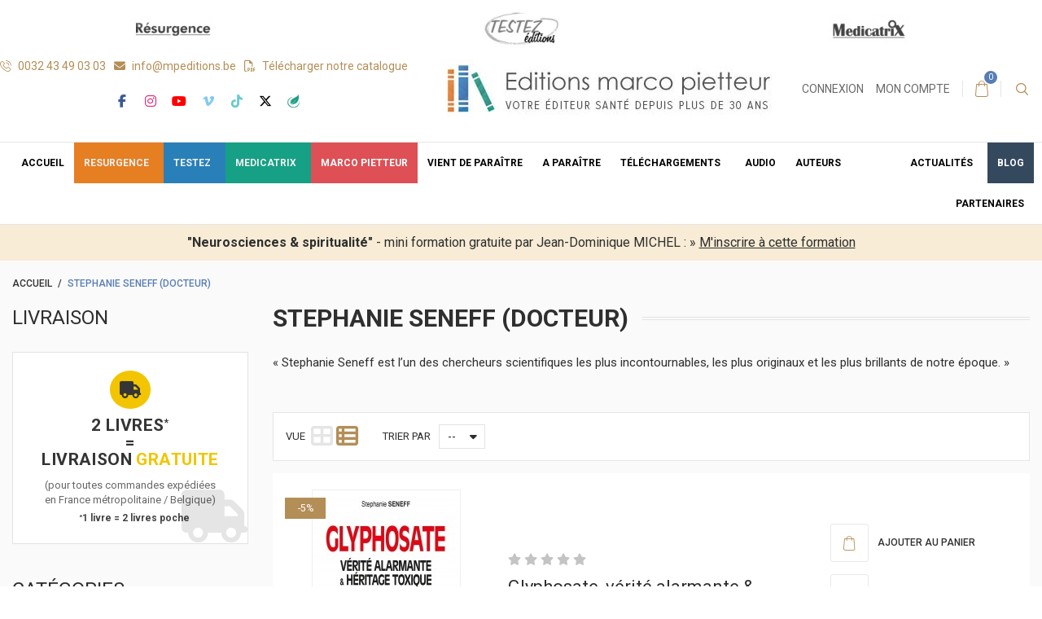

--- FILE ---
content_type: text/html; charset=utf-8
request_url: https://www.editionsmarcopietteur.com/auteur/183__seneff-stephanie-docteur
body_size: 18762
content:



<!DOCTYPE HTML> <!--[if lt IE 7]><html class="no-js lt-ie9 lt-ie8 lt-ie7" lang="fr-fr"><![endif]--> <!--[if IE 7]><html class="no-js lt-ie9 lt-ie8 ie7" lang="fr-fr"><![endif]--> <!--[if IE 8]><html class="no-js lt-ie9 ie8" lang="fr-fr"><![endif]--> <!--[if gt IE 8]><html class="no-js ie9" lang="fr-fr"><![endif]--><html lang="fr-fr"><head><meta charset="utf-8" /><title>Stephanie SENEFF (Docteur) - Editions marco pietteur</title><meta name="description" content="« Stephanie Seneff est l’un des chercheurs scientifiques les plus incontournables, les plus originaux et les plus brillants de notre époque. »" /><meta name="keywords" content="" /><meta name="generator" content="PrestaShop" /><meta name="robots" content="index,follow" /><meta name="viewport" content="width=device-width, minimum-scale=0.25, maximum-scale=1.6, initial-scale=1.0" /><meta name="apple-mobile-web-app-capable" content="yes" /><link rel="icon" type="image/vnd.microsoft.icon" href="/img/favicon.ico?1762166254" /><link rel="shortcut icon" type="image/x-icon" href="/img/favicon.ico?1762166254" /><link rel="stylesheet" href="https://www.editionsmarcopietteur.com/themes/footwear/cache/v_1017_326c172185f62d2ec5abf4a231711438_all.css" type="text/css" media="all" /> <script type="text/javascript">/* <![CDATA[ */;var CUSTOMIZE_TEXTFIELD=1;var FancyboxI18nClose='Fermer';var FancyboxI18nNext='Prochaine';var FancyboxI18nPrev='Pr&eacute;c&eacute;dente';var added_to_wishlist='Le produit a été ajouté à votre liste.';var ajax_allowed=true;var ajaxsearch=true;var animationType=1;var baseDir='https://www.editionsmarcopietteur.com/';var baseUri='https://www.editionsmarcopietteur.com/';var blocksearch_type='top';var comparator_max_item='0';var comparedProductsIds=[];var confirmmsg='Vous êtes bien inscrit à nos newsletters.';var contentOnly=false;var cookieTime=1;var currency={"id":1,"name":"Euro","iso_code":"EUR","iso_code_num":"978","sign":"\u20ac","blank":"1","conversion_rate":"1.000000","deleted":"0","format":"2","decimals":"1","active":"1","prefix":"","suffix":" \u20ac","id_shop_list":null,"force_id":false};var currencyBlank=1;var currencyFormat=2;var currencyRate=1;var currencySign='€';var customizationIdMessage='Personnalisation';var delete_txt='Supprimer';var displayList=true;var displayMomentPop=1;var endDate=0;var fnameActive=0;var freeProductTranslation='Offert !';var freeShippingTranslation='Livraison gratuite !';var genderActive=0;var generated_date=1769494283;var hasDeliveryAddress=false;var highDPI=false;var id_lang=2;var img_dir='https://www.editionsmarcopietteur.com/themes/footwear/img/';var instantsearch=false;var iqitmegamenu_swwidth=true;var isGuest=0;var isLogged=0;var isMobile=false;var isVisitor=true;var lnameActive=0;var loggin_required='Vous devez être connecté pour gérer votre liste d\'envies.';var max_item='Vous ne pouvez pas ajouter plus de 0 produit(s) pour la comparaison des produits';var min_item='Veuillez sélectionner au moins un produit';var mywishlist_url='https://www.editionsmarcopietteur.com/module/blockwishlist/mywishlist';var newsletterButton='[name=\"submitNewsletter\"]';var onlyVisitors=1;var page_name='supplier';var placeholder_blocknewsletter='Entrez votre e-mail';var priceDisplayMethod=0;var priceDisplayPrecision=2;var quickView=false;var reminderFrequency=2;var removingLinkText='supprimer cet article du panier';var request='https://www.editionsmarcopietteur.com/auteur/183__stephanie-seneff-docteur';var roundMode=4;var search_url='https://www.editionsmarcopietteur.com/recherche';var sendSubscribe='https://www.editionsmarcopietteur.com/module/newsletterpop/sendVerification';var startDate=0;var starttTime=300;var static_token='c46a767e8736a71e4980648f330b0743';var successSwal='Succès';var swalConsentGDPR='Votre consentement est nécessaire pour aller de l\'avant.';var toBeDetermined='À être déterminé';var token='0fcb16f660de514781c22eadbbecf37d';var usingSecureMode=true;var whereActive=2;var wishlistProductsIds=false;/* ]]> */</script> <script type="text/javascript" src="https://www.editionsmarcopietteur.com/themes/footwear/cache/v_289_c56374a7a3f41ea44ff8442be659181a.js"></script> <link href="https://www.editionsmarcopietteur.com/themes/footwear/css/fontawesome/css/all.min.css" rel="stylesheet" /> <script type="text/javascript">(function() {
    window.sib = {
        equeue: [],
        client_key: "u58r9y6u98ezbxtyh0g79"
    };
    /* OPTIONAL: email for identify request*/
    // window.sib.email_id = 'example@domain.com';
    window.sendinblue = {};
    for (var j = ['track', 'identify', 'trackLink', 'page'], i = 0; i < j.length; i++) {
    (function(k) {
        window.sendinblue[k] = function() {
            var arg = Array.prototype.slice.call(arguments);
            (window.sib[k] || function() {
                    var t = {};
                    t[k] = arg;
                    window.sib.equeue.push(t);
                })(arg[0], arg[1], arg[2], arg[3]);
            };
        })(j[i]);
    }
    var n = document.createElement("script"),
        i = document.getElementsByTagName("script")[0];
    n.type = "text/javascript", n.id = "sendinblue-js", n.async = !0, n.src = "https://sibautomation.com/sa.js?key=" + window.sib.client_key, i.parentNode.insertBefore(n, i), window.sendinblue.page();
})();</script>  <script async src="https://www.googletagmanager.com/gtag/js?id=G-ZGK3QKMDBX"></script> <script>window.dataLayer = window.dataLayer || [];
  function gtag(){dataLayer.push(arguments);}
  gtag('js', new Date());

  // GA4
  gtag('config', 'G-ZGK3QKMDBX');

  // Google Ads
  gtag('config', 'AW-981743231');</script> <link itemprop="url" href="https://www.editionsmarcopietteur.com/auteur/183__seneff-stephanie-docteur" /><link rel="canonical" href="https://www.editionsmarcopietteur.com/auteur/183__seneff-stephanie-docteur" /><style>.highlighted-text {
        background-image: url('[data-uri]');
        background-position: 50% 50%;
        padding-left: 20px;
        padding-right: 20px;
        padding-top: 5px;
        background-repeat: no-repeat;
        background-size: cover;
      }
      
      
      @media (max-width: 480px) {
        #nonmasque {
          display: none;
        }  
      }</style> <script defer type="text/javascript">/* * * 2007-2024 PayPal * * NOTICE OF LICENSE * * This source file is subject to the Academic Free License (AFL 3.0) * that is bundled with this package in the file LICENSE.txt. * It is also available through the world-wide-web at this URL: * http://opensource.org/licenses/afl-3.0.php * If you did not receive a copy of the license and are unable to * obtain it through the world-wide-web, please send an email * to license@prestashop.com so we can send you a copy immediately. * * DISCLAIMER * * Do not edit or add to this file if you wish to upgrade PrestaShop to newer * versions in the future. If you wish to customize PrestaShop for your * needs please refer to http://www.prestashop.com for more information. * * @author 2007-2024 PayPal * @author 202 ecommerce <tech@202-ecommerce.com> * @copyright PayPal * @license http://opensource.org/licenses/osl-3.0.php Open Software License (OSL 3.0) * */function updateFormDatas() { var nb = $('#quantity_wanted').val(); var id = $('#idCombination').val();$('.paypal_payment_form input[name=quantity]').val(nb); $('.paypal_payment_form input[name=id_p_attr]').val(id); } $(document).ready( function() { var baseDirPP = baseDir.replace('http:', 'https:'); if($('#in_context_checkout_enabled').val() != 1) { $(document).on('click','#payment_paypal_express_checkout', function() { $('#paypal_payment_form_cart').submit(); return false; }); }var jquery_version = $.fn.jquery.split('.'); if(jquery_version[0]>=1 && jquery_version[1] >= 7) { $('body').on('submit',".paypal_payment_form", function () { updateFormDatas(); }); } else { $('.paypal_payment_form').live('submit', function () { updateFormDatas(); }); }function displayExpressCheckoutShortcut() { var id_product = $('input[name="id_product"]').val(); var id_product_attribute = $('input[name="id_product_attribute"]').val(); $.ajax({ type: "GET", url: baseDirPP+'/modules/paypal/express_checkout/ajax.php', data: { get_qty: "1", id_product: id_product, id_product_attribute: id_product_attribute }, cache: false, success: function(result) { if (result == '1') { $('#container_express_checkout').slideDown(); } else { $('#container_express_checkout').slideUp(); } return true; } }); }$('select[name^="group_"]').change(function () { setTimeout(function(){displayExpressCheckoutShortcut()}, 500); });$('.color_pick').click(function () { setTimeout(function(){displayExpressCheckoutShortcut()}, 500); });if($('body#product').length > 0) { setTimeout(function(){displayExpressCheckoutShortcut()}, 500); }var modulePath = 'modules/paypal'; var subFolder = '/integral_evolution';var fullPath = baseDirPP + modulePath + subFolder; var confirmTimer = false; if ($('form[target="hss_iframe"]').length == 0) { if ($('select[name^="group_"]').length > 0) displayExpressCheckoutShortcut(); return false; } else { checkOrder(); }function checkOrder() { if(confirmTimer == false) confirmTimer = setInterval(getOrdersCount, 1000); }});</script><script type="text/javascript" data-keepinline="true">// instantiate object
    var oGsr = {};
    var bt_msgs = {"delay":"You have not filled out a numeric for delay option","fbId":"You have not filled out a numeric for Facebook App ID option","fbsecret":"You have not filled out Facebook App Secret option","reviewDate":"You have not filled out the review's date","title":"You have not filled out the title","comment":"You have not filled out the comment","report":"You have not filled out the report comment","rating":"You have not selected the rating for the review","checkreview":"You have not selected one review","email":"You have not filled out your email","status":"You didn't select any status","vouchercode":"You have not filled out the voucher code","voucheramount":"You have left 0 as value for voucher's value","voucherminimum":"Minimum amount is not a numeric","vouchermaximum":"Maximum quantity is not a numeric","vouchervalidity":"You have left 0 as value for voucher's validity","importMatching":"You have not filled the number of columns out","reviewModerationTxt":{"2":"You have not filled out your legal text for using a moderation with language Fran\u00e7ais (French). Click on the language drop-down list in order to fill out the correct language field(s)."},"reviewModifyTxt":{"2":"You have not filled out your legal text for using a review modification tool with language Fran\u00e7ais (French). Click on the language drop-down list in order to fill out the correct language field(s)."},"emailTitle":{"2":"You have not filled out your title or text with language Fran\u00e7ais (French). Click on the language drop-down list in order to fill out the correct language field(s)."},"emaillCategory":{"2":"You have not filled out your category label with language Fran\u00e7ais (French). Click on the language drop-down list in order to fill out the correct language field(s)."},"emaillProduct":{"2":"You have not filled out your product label with language Fran\u00e7ais (French). Click on the language drop-down list in order to fill out the correct language field(s)."},"emaillSentence":{"2":"You have not filled out your custom body sentence with language Fran\u00e7ais (French). Click on the language drop-down list in order to fill out the correct language field(s)."}};
    var bt_sImgUrl = '/modules/gsnippetsreviews/views/img/';
    var bt_sWebService = '/modules/gsnippetsreviews/ws-gsnippetsreviews.php?bt_token=3fdf871f2d73a99a5cc5b70623982830';
    var sGsrModuleName = 'gsr';
    var bt_aFancyReviewForm = {};
    var bt_aFancyReviewTabForm = {};
    var bt_oScrollTo = {};
    bt_oScrollTo.execute = false;
    var bt_oUseSocialButton = {};
    bt_oUseSocialButton.run = false;
    var bt_oActivateReviewTab = {};
    bt_oActivateReviewTab.run = false;
    var bt_oDeactivateReviewTab = {};
    bt_oDeactivateReviewTab.run = false;
    var bt_aReviewReport = new Array();
    var bt_oCallback = {};
    bt_oCallback.run = false;
    var bt_aStarsRating = new Array();
    var bt_oBxSlider = {};
    bt_oBxSlider.run = false;</script><script type="text/javascript">/*  */;(function(i,s,o,g,r,a,m){i['GoogleAnalyticsObject']=r;i[r]=i[r]||function(){(i[r].q=i[r].q||[]).push(arguments)},i[r].l=1*new Date();a=s.createElement(o),m=s.getElementsByTagName(o)[0];a.async=1;a.src=g;m.parentNode.insertBefore(a,m)})(window,document,'script','//www.google-analytics.com/analytics.js','ga');var BTGA=new BT_GAnalyticsPro();BTGA.msgs={"1":"The module could not retrieve the link detected by the clicked html tag","2":"The module could not find the product ID, please refer to the module's prerequisites about the data-product-id included in your template files"};BTGA.sWebService='/modules/ganalyticspro/ws-ganalyticspro.php';ga('create','UA-22809147-4','auto');ga('require','displayfeatures');ga('require','linkid','linkid.js');ga('require','ec');ga('set','&cu','EUR');/*  */</script> <link href="https://fonts.googleapis.com/css?family=Roboto:100,300,300i,400,400i,500,700&amp;subset=cyrillic,cyrillic-ext,greek,greek-ext,latin-ext,vietnamese" rel="stylesheet"> <!--[if IE 8]> <script src="https://oss.maxcdn.com/libs/html5shiv/3.7.0/html5shiv.js"></script> <script src="https://oss.maxcdn.com/libs/respond.js/1.3.0/respond.min.js"></script> <![endif]--></head><body id="supplier" class="supplier supplier-183 supplier-stephanie-seneff-docteur show-left-column hide-right-column lang_fr -is-not-index"><div id="page"> <header id="header" class="header"><div id="category-menu-main" class="container visible-desktop-only"><div class="row"><div class="visible-desktop-only col-md-4 text-center"><a href="https://www.editionsmarcopietteur.com/16-resurgence"><img src="https://www.editionsmarcopietteur.com/c/16-category_default/resurgence.jpg" alt="Resurgence" width="100" height="72"></a></div><div class="visible-desktop-only col-md-4 text-center"><a href="https://www.editionsmarcopietteur.com/23-testez"><img src="https://www.editionsmarcopietteur.com/c/23-category_default/testez.jpg" alt="Testez" width="100" height="72"></a></div><div class="visible-desktop-only col-md-4 text-center"><a href="https://www.editionsmarcopietteur.com/17-medicatrix"><img src="https://www.editionsmarcopietteur.com/c/17-category_default/medicatrix.jpg" alt="Medicatrix" width="100" height="72"></a></div></div></div><div class="header-nav clearfix"><div class="container -responsive"><div class="row inner-wrapper"><div id="_desktop_logo" class="header-logo"><h1> <span>Editions marco pietteur</span> <a href="https://www.editionsmarcopietteur.com/" title="Editions marco pietteur"> <img class="logo-image img-responsive" src="https://www.editionsmarcopietteur.com/img/resurgence-logo-1645608519.jpg" alt="Editions marco pietteur" width="414" height="72"/> </a></h1></div><div id="_desktop_contact_link"><div class="header-contact dropdown-mobile"><div class="font-phone btn-toggle-mobile js-toggle hidden-lg-up"></div><ul class="contact-list dropdown-toggle-mobile js-toggle-lis"><li class="shop-phone list-item"> <span> <a href="tel:0032 43 49 03 03" title="Contactez un expert de l'équipe de soutien!"> <i class="hidden-md-down font-phone"></i> 0032 43 49 03 03 </a> </span></li><li class="list-item"> <a href="mailto:info@mpeditions.be" title="Contactez un expert de l'équipe de soutien!"> <i class="hidden-md-down icon-envelope"></i> info@mpeditions.be </a></li><li><a href="https://www.editionsmarcopietteur.com/pdf/CATALOGUE-EDMP-2025.pdf" target="_blank" title="Télécharger notre catalogue"><i class="hidden-md-down icon-file-pdf-o"></i> Télécharger notre catalogue</a></li></ul></div><div class="socials visible-mobile-only visible-desktop-only"><ul><li class="facebook "> <a class="icon-facebook" title="page officielle Facebook." target="_blank" href="https://www.facebook.com/editionsmarcopietteur"> </a></li><li class="instagram"> <a class="icon-instagram" title="page officielle Instagram." target="_blank" href="https://www.instagram.com/editionsmarcopietteur/?hl=fr"> </a></li><li class="youtube"> <a class="icon-youtube" title="page officielle Youtube." target="_blank" href="https://www.youtube.com/channel/UCAHHOXzqiS_5GpEpooMmb3g?sub_confirmation=1"> </a></li><li class="vimeo"> <a class="icon-vimeo" title="page officielle Vimeo." target="_blank" href="https://vimeo.com/nmedicatrix"> </a></li><li class="tiktok"> <a class="icon-tiktok" title="page officielle TikTok." target="_blank" href="https://www.tiktok.com/@editionsmarcopietteur"><i class="fa-brands fa-tiktok"></i></a></li><li class="x"> <a class="icon-x" title="page officielle X." target="_blank" href="https://x.com/MarcoEditions"><i class="fa-brands fa-x-twitter"></i></a></li><li class="medicatrix"> <a class="icon-medicatrix" title=" page officielle Medicatrix." target="_blank" href="https://www.medicatrix.be/"><img src="https://www.editionsmarcopietteur.com/themes/footwear/img/social-medicatrix.png" alt=""></a></li></ul></div></div><div id="_desktop_user_info"><div class="header_user_info dropdown-mobile"><div class="font-user btn-toggle-mobile js-toggle hidden-lg-up"></div><div class="user-list dropdown-toggle-mobile js-toggle-lis"> <a class="login" href="https://www.editionsmarcopietteur.com/mon-compte" rel="nofollow" title="Identifiez-vous"> Connexion </a> <a href="https://www.editionsmarcopietteur.com/mon-compte" title="Voir mon compte client" class="account" rel="nofollow"> Mon compte </a></div></div></div><div id="_desktop_cart_block"><div class="header__cart "><div class="shopping_cart"> <a class="shopping_cart__link font-cart" href="https://www.editionsmarcopietteur.com/commande" title="Voir mon panier" rel="nofollow"> <span class="ajax_cart_quantity">0</span> </a><div class="cart_block exclusive"><div class="block_content"><div class="cart_block_list"><p class="cart_block_no_products"> Aucun produit</p><div class="cart-prices"><div class="cart-prices-line first-line"><div class="cart-prices-line__title unvisible"> Livraison</div><div class="price cart_block_shipping_cost ajax_cart_shipping_cost unvisible"> À être déterminé</div></div><div class="cart-prices-line"><div class="cart-prices-line__title">Taxes</div><div class="price cart_block_tax_cost ajax_cart_tax_cost">0,00 €</div></div></div><div class="cart-buttons"><div class="cart-total"><div class="cart-prices-line__title">Total (La taxe incl.)</div><div class="price cart_block_total ajax_block_cart_total">0,00 €</div></div> <a id="button_order_cart mt-2 " class="btn checkout fill font-cart" href="https://www.editionsmarcopietteur.com/commande" title="Commander" rel="nofollow"> Commander </a></div></div></div></div></div></div></div><div id="layer_cart"><div class="clearfix"><div class="layer_cart_product col-xs-12 col-md-6"> <span class="cross" title="Fermer la fenêtre"></span><div class="product-image-container layer_cart_img"></div></div><div class="layer_cart_cart col-xs-12 col-md-6"> <span id="layer_cart_product_title"></span><p class="title"> <span class="ajax_cart_product_txt_s unvisible"> Il y a <span class="ajax_cart_quantity">0</span> produits dans votre panier. </span> <span class="ajax_cart_product_txt "> Il y a 1 produit dans votre panier. </span></p><div class="layer_cart_row"> <strong>Quantité</strong> <span id="layer_cart_product_quantity"></span></div><div class="layer_cart_row"> <strong>Total</strong> <span id="layer_cart_product_price"></span></div><div class="layer_cart_row"> <strong> Total produits (taxes incl.) </strong> <span class="ajax_block_products_total"> </span></div><div class="layer_cart_row"> <strong class=" unvisible"> Total de l'expédition&nbsp;(taxes incl.) </strong> <span class="ajax_cart_shipping_cost unvisible"> À être déterminé </span></div><div class="layer_cart_row"> <strong>Taxes</strong> <span class="price cart_block_tax_cost ajax_cart_tax_cost">0,00 €</span></div><div class="layer_cart_row"> <strong> Total (taxes incl.) </strong> <span class="ajax_block_cart_total"> </span></div><div class="button-container clearfix"> <span class="continue btn small" title="Continuer les achats"> Continuer les achats </span> <a class="checkout btn small btn_skine-one" href="https://www.editionsmarcopietteur.com/commande" title="Aller à mon panier" rel="nofollow"> Panier </a></div></div></div></div><div class="layer_cart_overlay"></div><div id="_desktop_search_bar"><div id="search_block_top"> <span class="js-search-btn-toggle search-btn-toggle font-search hidden-md-down" title="Recherche..."></span><form id="searchbox" method="get" action="https://www.editionsmarcopietteur.com/recherche" ><div class="search-field container -responsive"> <input type="hidden" name="controller" value="search" /> <input type="hidden" name="orderby" value="position" /> <input type="hidden" name="orderway" value="desc" /> <input class="search_query" type="text" id="search_query_top" name="search_query" placeholder="Recherche..." value="" /> <button type="submit" name="submit_search" class="button-search font-search"> </button></div></form></div></div><div id="search_autocomplete" class="search-autocomplete"></div> <script type="text/javascript">/*  */;$('document').ready(function(){$("#search_query_top").autocomplete("/modules/customsearch/customsearchAjax.php",{minChars:3,max:10,width:270,selectFirst:false,scroll:false,dataType:"json",formatItem:function(data,i,max,value,term){return value;},parse:function(data){var mytab=new Array();for(var i=0;i<data.length;i++)
mytab[mytab.length]={data:data[i],value:' <img src="'+data[i].ajaxsearchimage+'" />'+data[i].pname};return mytab;},extraParams:{ajaxSearch:1,id_lang:2}}).result(function(event,data,formatted){$('#search_query_top').val(data.pname);document.location.href=data.product_link;})});/*  */</script> <div class="mobile-nav hidden-lg-up"><div id="_mobile_logo" class="top-logo"></div><div id="_mobile_user_info"></div><div id="_mobile_cart_block"></div></div></div></div></div><div class="header-top clearfix"><div class="wrapper-modules"><div id="_mobile_search_bar"></div></div><div class=""><div class="iqitmegamenu-wrapper col-xs-12 cbp-hor-width-0 clearfix"><div id="iqitmegamenu-horizontal" class="iqitmegamenu cbp-nosticky " role="navigation"><div class="container"> <nav id="cbp-hrmenu" class="cbp-hrmenu cbp-horizontal cbp-hrsub-narrow cbp-fade-slide-bottom "><ul><li class="cbp-hrmenu-tab cbp-hrmenu-tab-1 "> <a href="https://www.editionsmarcopietteur.com/" ><span class="cbp-tab-title"> <i class="icon fa icon-home cbp-mainlink-icon"></i> Accueil</span> </a></li><li class="cbp-hrmenu-tab cbp-hrmenu-tab-4 cbp-has-submeu"> <a href="https://www.editionsmarcopietteur.com/16-resurgence" ><span class="cbp-tab-title"> Resurgence <i class="icon fa icon-angle-down cbp-submenu-aindicator"></i> </span> </a><div class="cbp-hrsub col-xs-12"><div class="cbp-triangle-container"><div class="cbp-triangle-top"></div><div class="cbp-triangle-top-back"></div></div><div class="cbp-hrsub-inner"><div class="row menu_row menu-element first_rows menu-element-id-1"><div class="col-xs-12 cbp-menu-column cbp-menu-element menu-element-id-2 " ><div class="cbp-menu-column-inner"> <span class="cbp-column-title transition-300">La collection RESURGENCE </span><ul class="cbp-products-big flexslider_carousel row "><li class="ajax_block_product col-xs-2"><div class="product-container"><div class="product-image-container"> <a class="product_img_link" href="https://www.editionsmarcopietteur.com/316-anthony-fauci-bill-gates-et-big-pharma.html" title="Anthony FAUCI, Bill GATES et Big Pharma" > <img class="replace-2x img-responsive img_0" src="https://www.editionsmarcopietteur.com/911-home_default/anthony-fauci-bill-gates-et-big-pharma.jpg" alt="Anthony FAUCI, Bill GATES et Big Pharma" title="Anthony FAUCI, Bill GATES et Big Pharma" width="179" height="277" /> </a></div> <a class="cbp-product-name" href="https://www.editionsmarcopietteur.com/316-anthony-fauci-bill-gates-et-big-pharma.html" title="Anthony FAUCI, Bill GATES et Big Pharma" > Anthony FAUCI, Bill GATES et Big Pharma </a><div class="content_price"> <span class="price product-price">36,50 €</span> <span class="old-price product-price"> 38,50 € </span></div></div></li><li class="ajax_block_product col-xs-2"><div class="product-container"><div class="product-image-container"> <a class="product_img_link" href="https://www.editionsmarcopietteur.com/346-autopsie-dun-desastre.html" title="AUTOPSIE D’UN DÉSASTRE" > <img class="replace-2x img-responsive img_0" src="https://www.editionsmarcopietteur.com/1122-home_default/autopsie-dun-desastre.jpg" alt="AUTOPSIE D’UN DÉSASTRE" title="AUTOPSIE D’UN DÉSASTRE" width="179" height="277" /> </a></div> <a class="cbp-product-name" href="https://www.editionsmarcopietteur.com/346-autopsie-dun-desastre.html" title="AUTOPSIE D’UN DÉSASTRE" > AUTOPSIE D’UN DÉSASTRE </a><div class="content_price"> <span class="price product-price">26,50 €</span> <span class="old-price product-price"> 27,90 € </span></div></div></li><li class="ajax_block_product col-xs-2"><div class="product-container"><div class="product-image-container"> <a class="product_img_link" href="https://www.editionsmarcopietteur.com/365-la-fabrication-du-desastre.html" title="LA FABRICATION DU DÉSASTRE" > <img class="replace-2x img-responsive img_0" src="https://www.editionsmarcopietteur.com/1171-home_default/la-fabrication-du-desastre.jpg" alt="LA FABRICATION DU DÉSASTRE" title="LA FABRICATION DU DÉSASTRE" width="179" height="277" /> </a></div> <a class="cbp-product-name" href="https://www.editionsmarcopietteur.com/365-la-fabrication-du-desastre.html" title="LA FABRICATION DU DÉSASTRE" > LA FABRICATION DU DÉSASTRE </a><div class="content_price"> <span class="price product-price">28,40 €</span> <span class="old-price product-price"> 29,90 € </span></div></div></li><li class="ajax_block_product col-xs-2"><div class="product-container"><div class="product-image-container"> <a class="product_img_link" href="https://www.editionsmarcopietteur.com/375-chroniques-de-medecine-contestataire-du-docteur-vincent-reliquet.html" title="Chroniques de Médecine Contestataire : Tome 1" > <img class="replace-2x img-responsive img_0" src="https://www.editionsmarcopietteur.com/1219-home_default/chroniques-de-medecine-contestataire-du-docteur-vincent-reliquet.jpg" alt="Chroniques de Médecine Contestataire : Tome 1" title="Chroniques de Médecine Contestataire : Tome 1" width="179" height="277" /> </a></div> <a class="cbp-product-name" href="https://www.editionsmarcopietteur.com/375-chroniques-de-medecine-contestataire-du-docteur-vincent-reliquet.html" title="Chroniques de Médecine Contestataire : Tome 1" > Chroniques de Médecine Contestataire : Tome 1 </a><div class="content_price"> <span class="price product-price">19,00 €</span> <span class="old-price product-price"> 20,00 € </span></div></div></li><li class="ajax_block_product col-xs-2"><div class="product-container"><div class="product-image-container"> <a class="product_img_link" href="https://www.editionsmarcopietteur.com/384-gouvernance-perverse.html" title="GOUVERNANCE PERVERSE" > <img class="replace-2x img-responsive img_0" src="https://www.editionsmarcopietteur.com/1354-home_default/gouvernance-perverse.jpg" alt="GOUVERNANCE PERVERSE" title="GOUVERNANCE PERVERSE" width="179" height="277" /> </a></div> <a class="cbp-product-name" href="https://www.editionsmarcopietteur.com/384-gouvernance-perverse.html" title="GOUVERNANCE PERVERSE" > GOUVERNANCE PERVERSE </a><div class="content_price"> <span class="price product-price">15,20 €</span> <span class="old-price product-price"> 16,00 € </span></div></div></li><li class="ajax_block_product col-xs-2"><div class="product-container"><div class="product-image-container"> <a class="product_img_link" href="https://www.editionsmarcopietteur.com/16-en-finir-avec-pasteur-6e-edition.html" title="En finir avec Pasteur (6e édition)" > <img class="replace-2x img-responsive img_0" src="https://www.editionsmarcopietteur.com/933-home_default/en-finir-avec-pasteur-6e-edition.jpg" alt="En finir avec Pasteur (6e édition)" title="En finir avec Pasteur (6e édition)" width="179" height="277" /> </a></div> <a class="cbp-product-name" href="https://www.editionsmarcopietteur.com/16-en-finir-avec-pasteur-6e-edition.html" title="En finir avec Pasteur (6e édition)" > En finir avec Pasteur (6e édition) </a><div class="content_price"> <span class="price product-price">28,40 €</span> <span class="old-price product-price"> 29,90 € </span></div></div></li></ul></div></div></div></div></div></li><li class="cbp-hrmenu-tab cbp-hrmenu-tab-5 cbp-has-submeu"> <a href="https://www.editionsmarcopietteur.com/23-testez" ><span class="cbp-tab-title"> Testez <i class="icon fa icon-angle-down cbp-submenu-aindicator"></i> </span> </a><div class="cbp-hrsub col-xs-12"><div class="cbp-triangle-container"><div class="cbp-triangle-top"></div><div class="cbp-triangle-top-back"></div></div><div class="cbp-hrsub-inner"><div class="row menu_row menu-element first_rows menu-element-id-1"><div class="col-xs-12 cbp-menu-column cbp-menu-element menu-element-id-2 " ><div class="cbp-menu-column-inner"> <span class="cbp-column-title transition-300">La collection TESTEZ </span><ul class="cbp-products-big flexslider_carousel row "><li class="ajax_block_product col-xs-2"><div class="product-container"><div class="product-image-container"> <a class="product_img_link" href="https://www.editionsmarcopietteur.com/299-alimentation-anti-endometriose.html" title="L’alimentation anti-endométriose (7e édition)" > <img class="replace-2x img-responsive img_0" src="https://www.editionsmarcopietteur.com/1224-home_default/alimentation-anti-endometriose.jpg" alt="L’alimentation anti-endométriose (7e édition)" title="L’alimentation anti-endométriose (7e édition)" width="179" height="277" /> </a></div> <a class="cbp-product-name" href="https://www.editionsmarcopietteur.com/299-alimentation-anti-endometriose.html" title="L’alimentation anti-endométriose (7e édition)" > L’alimentation anti-endométriose (7e édition) </a><div class="content_price"> <span class="price product-price">26,12 €</span> <span class="old-price product-price"> 27,50 € </span></div></div></li><li class="ajax_block_product col-xs-2"><div class="product-container"><div class="product-image-container"> <a class="product_img_link" href="https://www.editionsmarcopietteur.com/303-104-maladies-du-xxie-siecle.html" title="104 maladies du XXIe siècle" > <img class="replace-2x img-responsive img_0" src="https://www.editionsmarcopietteur.com/844-home_default/104-maladies-du-xxie-siecle.jpg" alt="104 maladies du XXIe siècle" title="104 maladies du XXIe siècle" width="179" height="277" /> </a></div> <a class="cbp-product-name" href="https://www.editionsmarcopietteur.com/303-104-maladies-du-xxie-siecle.html" title="104 maladies du XXIe siècle" > 104 maladies du XXIe siècle </a><div class="content_price"> <span class="price product-price">37,05 €</span> <span class="old-price product-price"> 39,00 € </span></div></div></li><li class="ajax_block_product col-xs-2"><div class="product-container"><div class="product-image-container"> <a class="product_img_link" href="https://www.editionsmarcopietteur.com/352-nutritherapie-6e-edition.html" title="NUTRITHÉRAPIE (6e édition) coffret 3 tomes" > <img class="replace-2x img-responsive img_0" src="https://www.editionsmarcopietteur.com/1102-home_default/nutritherapie-6e-edition.jpg" alt="NUTRITHÉRAPIE (6e édition) coffret 3 tomes" title="NUTRITHÉRAPIE (6e édition) coffret 3 tomes" width="179" height="277" /> </a></div> <a class="cbp-product-name" href="https://www.editionsmarcopietteur.com/352-nutritherapie-6e-edition.html" title="NUTRITHÉRAPIE (6e édition) coffret 3 tomes" > NUTRITHÉRAPIE (6e édition) coffret 3 tomes </a><div class="content_price"> <span class="price product-price">118,75 €</span> <span class="old-price product-price"> 125,00 € </span></div></div></li><li class="ajax_block_product col-xs-2"><div class="product-container"><div class="product-image-container"> <a class="product_img_link" href="https://www.editionsmarcopietteur.com/360-regime-anti-age-2e-edition-augmentee.html" title="Régime anti-âge (2e édition augmentée)" > <img class="replace-2x img-responsive img_0" src="https://www.editionsmarcopietteur.com/1123-home_default/regime-anti-age-2e-edition-augmentee.jpg" alt="Régime anti-âge (2e édition augmentée)" title="Régime anti-âge (2e édition augmentée)" width="179" height="277" /> </a></div> <a class="cbp-product-name" href="https://www.editionsmarcopietteur.com/360-regime-anti-age-2e-edition-augmentee.html" title="Régime anti-âge (2e édition augmentée)" > Régime anti-âge (2e édition augmentée) </a><div class="content_price"> <span class="price product-price">15,20 €</span> <span class="old-price product-price"> 16,00 € </span></div></div></li><li class="ajax_block_product col-xs-2"><div class="product-container"><div class="product-image-container"> <a class="product_img_link" href="https://www.editionsmarcopietteur.com/321-vaccins-un-genocide-planetaire.html" title="Vaccins, un génocide planétaire (4e édition augmentée)" > <img class="replace-2x img-responsive img_0" src="https://www.editionsmarcopietteur.com/904-home_default/vaccins-un-genocide-planetaire.jpg" alt="Vaccins, un génocide planétaire (4e édition augmentée)" title="Vaccins, un génocide planétaire (4e édition augmentée)" width="179" height="277" /> </a></div> <a class="cbp-product-name" href="https://www.editionsmarcopietteur.com/321-vaccins-un-genocide-planetaire.html" title="Vaccins, un génocide planétaire (4e édition augmentée)" > Vaccins, un génocide planétaire (4e édition augmentée) </a><div class="content_price"> <span class="price product-price">21,38 €</span> <span class="old-price product-price"> 22,50 € </span></div></div></li><li class="ajax_block_product col-xs-2"><div class="product-container"><div class="product-image-container"> <a class="product_img_link" href="https://www.editionsmarcopietteur.com/345-le-jeune-sec-therapeutique.html" title="LE JEÛNE SEC THÉRAPEUTHIQUE" > <img class="replace-2x img-responsive img_0" src="https://www.editionsmarcopietteur.com/1016-home_default/le-jeune-sec-therapeutique.jpg" alt="LE JEÛNE SEC THÉRAPEUTHIQUE" title="LE JEÛNE SEC THÉRAPEUTHIQUE" width="179" height="277" /> </a></div> <a class="cbp-product-name" href="https://www.editionsmarcopietteur.com/345-le-jeune-sec-therapeutique.html" title="LE JEÛNE SEC THÉRAPEUTHIQUE" > LE JEÛNE SEC THÉRAPEUTHIQUE </a><div class="content_price"> <span class="price product-price">23,75 €</span> <span class="old-price product-price"> 25,00 € </span></div></div></li></ul></div></div></div></div></div></li><li class="cbp-hrmenu-tab cbp-hrmenu-tab-3 cbp-has-submeu"> <a href="https://www.editionsmarcopietteur.com/17-medicatrix" ><span class="cbp-tab-title"> Medicatrix <i class="icon fa icon-angle-down cbp-submenu-aindicator"></i> </span> </a><div class="cbp-hrsub col-xs-12"><div class="cbp-triangle-container"><div class="cbp-triangle-top"></div><div class="cbp-triangle-top-back"></div></div><div class="cbp-hrsub-inner"><div class="row menu_row menu-element first_rows menu-element-id-1"><div class="col-xs-12 cbp-menu-column cbp-menu-element menu-element-id-2 " ><div class="cbp-menu-column-inner"> <span class="cbp-column-title transition-300">La collection Medicatrix </span><ul class="cbp-products-big flexslider_carousel row "><li class="ajax_block_product col-xs-2"><div class="product-container"><div class="product-image-container"> <a class="product_img_link" href="https://www.editionsmarcopietteur.com/354-antoine-bechamp-la-comprehension-du-vivant.html" title="Antoine Béchamp : la compréhension du vivant" > <img class="replace-2x img-responsive img_0" src="https://www.editionsmarcopietteur.com/1067-home_default/antoine-bechamp-la-comprehension-du-vivant.jpg" alt="Antoine Béchamp : la compréhension du vivant" title="Antoine Béchamp : la compréhension du vivant" width="179" height="277" /> </a></div> <a class="cbp-product-name" href="https://www.editionsmarcopietteur.com/354-antoine-bechamp-la-comprehension-du-vivant.html" title="Antoine Béchamp : la compréhension du vivant" > Antoine Béchamp : la compréhension du vivant </a><div class="content_price"> <span class="price product-price">9,50 €</span> <span class="old-price product-price"> 10,00 € </span></div></div></li><li class="ajax_block_product col-xs-2"><div class="product-container"><div class="product-image-container"> <a class="product_img_link" href="https://www.editionsmarcopietteur.com/287-vitamines-d3k2.html" title="Vitamines D3K2 : vitamines essentielles au quotidien pour tous" > <img class="replace-2x img-responsive img_0" src="https://www.editionsmarcopietteur.com/811-home_default/vitamines-d3k2.jpg" alt="Vitamines D3K2 : vitamines essentielles au quotidien pour tous" title="Vitamines D3K2 : vitamines essentielles au quotidien pour tous" width="179" height="277" /> </a></div> <a class="cbp-product-name" href="https://www.editionsmarcopietteur.com/287-vitamines-d3k2.html" title="Vitamines D3K2 : vitamines essentielles au quotidien pour tous" > Vitamines D3K2 : vitamines essentielles au quotidien pour... </a><div class="content_price"> <span class="price product-price">7,60 €</span> <span class="old-price product-price"> 8,00 € </span></div></div></li><li class="ajax_block_product col-xs-2"><div class="product-container"><div class="product-image-container"> <a class="product_img_link" href="https://www.editionsmarcopietteur.com/330-covid-19-des-experts-et-ministres-dignes-de-confiance.html" title="COVID-19 (DES EXPERTS ET MINISTRES DIGNES DE CONFIANCE ?)" > <img class="replace-2x img-responsive img_0" src="https://www.editionsmarcopietteur.com/961-home_default/covid-19-des-experts-et-ministres-dignes-de-confiance.jpg" alt="COVID-19 (DES EXPERTS ET MINISTRES DIGNES DE CONFIANCE ?)" title="COVID-19 (DES EXPERTS ET MINISTRES DIGNES DE CONFIANCE ?)" width="179" height="277" /> </a></div> <a class="cbp-product-name" href="https://www.editionsmarcopietteur.com/330-covid-19-des-experts-et-ministres-dignes-de-confiance.html" title="COVID-19 (DES EXPERTS ET MINISTRES DIGNES DE CONFIANCE ?)" > COVID-19 (DES EXPERTS ET MINISTRES DIGNES DE CONFIANCE ?) </a><div class="content_price"> <span class="price product-price">5,00 €</span></div></div></li><li class="ajax_block_product col-xs-2"><div class="product-container"><div class="product-image-container"> <a class="product_img_link" href="https://www.editionsmarcopietteur.com/93-re-energisation-re-construisez-votre-energie.html" title="Régénérons notre équilibre acido-basique" > <img class="replace-2x img-responsive img_0" src="https://www.editionsmarcopietteur.com/766-home_default/re-energisation-re-construisez-votre-energie.jpg" alt="Régénérons notre équilibre acido-basique" title="Régénérons notre équilibre acido-basique" width="179" height="277" /> </a></div> <a class="cbp-product-name" href="https://www.editionsmarcopietteur.com/93-re-energisation-re-construisez-votre-energie.html" title="Régénérons notre équilibre acido-basique" > Régénérons notre équilibre acido-basique </a><div class="content_price"> <span class="price product-price">7,60 €</span> <span class="old-price product-price"> 8,00 € </span></div></div></li><li class="ajax_block_product col-xs-2"><div class="product-container"><div class="product-image-container"> <a class="product_img_link" href="https://www.editionsmarcopietteur.com/174-introduction-a-la-medecine-fonctionnelle-les-blogs-du-docteur-mouton.html" title="Introduction à la Médecine Fonctionnelle – Les blogs du Docteur Mouton" > <img class="replace-2x img-responsive img_0" src="https://www.editionsmarcopietteur.com/530-home_default/introduction-a-la-medecine-fonctionnelle-les-blogs-du-docteur-mouton.jpg" alt="Introduction à la Médecine Fonctionnelle – Les blogs du Docteur Mouton" title="Introduction à la Médecine Fonctionnelle – Les blogs du Docteur Mouton" width="179" height="277" /> </a></div> <a class="cbp-product-name" href="https://www.editionsmarcopietteur.com/174-introduction-a-la-medecine-fonctionnelle-les-blogs-du-docteur-mouton.html" title="Introduction à la Médecine Fonctionnelle – Les blogs du Docteur Mouton" > Introduction à la Médecine Fonctionnelle – Les blogs du... </a><div class="content_price"> <span class="price product-price">11,40 €</span> <span class="old-price product-price"> 12,00 € </span></div></div></li><li class="ajax_block_product col-xs-2"><div class="product-container"><div class="product-image-container"> <a class="product_img_link" href="https://www.editionsmarcopietteur.com/344-plantes-fermentees-effets-sante-decuples.html" title="Plantes fermentées Effets santé décuplés" > <img class="replace-2x img-responsive img_0" src="https://www.editionsmarcopietteur.com/1049-home_default/plantes-fermentees-effets-sante-decuples.jpg" alt="Plantes fermentées Effets santé décuplés" title="Plantes fermentées Effets santé décuplés" width="179" height="277" /> </a></div> <a class="cbp-product-name" href="https://www.editionsmarcopietteur.com/344-plantes-fermentees-effets-sante-decuples.html" title="Plantes fermentées Effets santé décuplés" > Plantes fermentées Effets santé décuplés </a><div class="content_price"> <span class="price product-price">9,50 €</span> <span class="old-price product-price"> 10,00 € </span></div></div></li></ul></div></div></div></div></div></li><li class="cbp-hrmenu-tab cbp-hrmenu-tab-31 "> <a href="https://www.editionsmarcopietteur.com/38-marco-pietteur" ><span class="cbp-tab-title"> Marco Pietteur</span> </a></li><li class="cbp-hrmenu-tab cbp-hrmenu-tab-25 "> <a href="https://www.editionsmarcopietteur.com/11-vient-de-paraitre" ><span class="cbp-tab-title"> Vient de paraître</span> </a></li><li class="cbp-hrmenu-tab cbp-hrmenu-tab-26 "> <a href="https://www.editionsmarcopietteur.com/19-a-paraitre" ><span class="cbp-tab-title"> A paraître</span> </a></li><li class="cbp-hrmenu-tab cbp-hrmenu-tab-35 cbp-has-submeu"> <a role="button" class="cbp-empty-mlink"><span class="cbp-tab-title"> Téléchargements <i class="icon fa icon-angle-down cbp-submenu-aindicator"></i> </span> </a><div class="cbp-hrsub col-xs-2"><div class="cbp-triangle-container"><div class="cbp-triangle-top"></div><div class="cbp-triangle-top-back"></div></div><div class="cbp-hrsub-inner"><div class="row menu_row menu-element first_rows menu-element-id-1"><div class="col-xs-12 cbp-menu-column cbp-menu-element menu-element-id-2 " ><div class="cbp-menu-column-inner"><ul class="cbp-links cbp-category-tree"><li ><div class="cbp-category-link-w"><a href="https://www.editionsmarcopietteur.com/15-livres-numeriques">Livres numériques</a></div></li><li ><div class="cbp-category-link-w"><a href="https://www.editionsmarcopietteur.com/41-livres-gratuits">Livres gratuits</a></div></li></ul></div></div></div></div></div></li><li class="cbp-hrmenu-tab cbp-hrmenu-tab-36 "> <a href="https://www.editionsmarcopietteur.com/40-audio" ><span class="cbp-tab-title"> Audio</span> </a></li><li class="cbp-hrmenu-tab cbp-hrmenu-tab-38 "> <a href="https://www.editionsmarcopietteur.com/auteurs" ><span class="cbp-tab-title"> Auteurs</span> </a></li><li class="cbp-hrmenu-tab cbp-hrmenu-tab-45 pull-right cbp-pulled-right "> <a href="https://blog.editionsmarcopietteur.com/" target="_blank"><span class="cbp-tab-title"> Blog</span> </a></li><li class="cbp-hrmenu-tab cbp-hrmenu-tab-40 pull-right cbp-pulled-right cbp-has-submeu"> <a role="button" class="cbp-empty-mlink"><span class="cbp-tab-title"> Actualités <i class="icon fa icon-angle-down cbp-submenu-aindicator"></i> </span> </a><div class="cbp-hrsub col-xs-2"><div class="cbp-triangle-container"><div class="cbp-triangle-top"></div><div class="cbp-triangle-top-back"></div></div><div class="cbp-hrsub-inner"><div class="row menu_row menu-element first_rows menu-element-id-1"><div class="col-xs-12 cbp-menu-column cbp-menu-element menu-element-id-2 " ><div class="cbp-menu-column-inner"><ul class="cbp-links cbp-valinks"><li><a href="https://www.medicatrix.be/covid19/covid-lautre-bout-de-la-lorgnette" >Covid</a></li><li><a href="https://www.medicatrix.be/vaccins" target="_blank">Vaccins</a></li><li><a href="https://www.medicatrix.be/aliments-pour-bebes-lhypocrisie-pur-sucre-de-nestle" target="_blank">Malbouffe</a></li><li><a href="https://www.medicatrix.be/energie-libre" target="_blank">Energie libre</a></li><li><a href="https://www.medicatrix.be/formations" target="_blank">Formations</a></li></ul></div></div></div></div></div></li><li class="cbp-hrmenu-tab cbp-hrmenu-tab-28 pull-right cbp-pulled-right "> <a href="https://www.editionsmarcopietteur.com/content/12-les-partenaires-credibles-que-nous-soutenons" ><span class="cbp-tab-title"> Partenaires</span> </a></li></ul> </nav></div><div id="iqitmegamenu-mobile"><div id="iqitmegamenu-shower" class="clearfix"><div class="iqitmegamenu-icon"> <i class="icon fa icon-reorder"></i></div></div><div class="cbp-mobilesubmenu"><div class="container"><ul id="iqitmegamenu-accordion" class="cbp-spmenu cbp-spmenu-vertical cbp-spmenu-left"><li><a href="https://www.editionsmarcopietteur.com/">Accueil</a></li><li><div class="responsiveInykator">+</div><a href="https://www.editionsmarcopietteur.com/16-resurgence">Resurgence</a><ul><li><a href="https://www.editionsmarcopietteur.com/10-classiques-de-l-homeopathie">Classiques de l&#039;hom&eacute;opathie</a></li><li><a href="https://www.editionsmarcopietteur.com/9-homeopathie">Homeopathie Fondamentale</a></li><li><a href="https://www.editionsmarcopietteur.com/33-medecine-complementaire">M&eacute;decine Compl&eacute;mentaire</a></li><li><a href="https://www.editionsmarcopietteur.com/6-medecine-et-environnement">M&eacute;decine et Environnement</a></li><li><a href="https://www.editionsmarcopietteur.com/7-medecine-et-sciences">M&eacute;decine et Sciences</a></li><li><a href="https://www.editionsmarcopietteur.com/8-medecine-et-societe-en-question">M&eacute;decine et Soci&eacute;t&eacute; en question</a></li><li><a href="https://www.editionsmarcopietteur.com/34-medecine-fonctionnelle">M&eacute;decine Fonctionnelle</a></li><li><a href="https://www.editionsmarcopietteur.com/5-medecine-naturelle-au-quotidien">M&eacute;decine naturelle au quotidien</a></li><li><a href="https://www.editionsmarcopietteur.com/13-medecine-et-acupuncture">M&eacute;decine et Acupuncture</a></li><li><a href="https://www.editionsmarcopietteur.com/14-medecine-et-esoterisme">M&eacute;decine et Esot&eacute;risme</a></li><li><a href="https://www.editionsmarcopietteur.com/32-l-art-du-toucher">L&#039;art du toucher</a></li><li><a href="https://www.editionsmarcopietteur.com/42-debat-societal">D&Eacute;BAT SOCI&Eacute;TAL</a></li></ul></li><li><div class="responsiveInykator">+</div><a href="https://www.editionsmarcopietteur.com/23-testez">Testez</a><ul><li><a href="https://www.editionsmarcopietteur.com/26-homeodoc">Hom&eacute;odoc</a></li><li><a href="https://www.editionsmarcopietteur.com/27-la-methode-naet">La m&eacute;thode Naet</a></li><li><a href="https://www.editionsmarcopietteur.com/28-les-outils-du-bien-etre">Les outils du bien-&ecirc;tre</a></li><li><a href="https://www.editionsmarcopietteur.com/29-les-remedes-d-amazonie">Les rem&egrave;des d&#039;amazonie</a></li><li><a href="https://www.editionsmarcopietteur.com/30-nutridoc">Nutridoc</a></li><li><a href="https://www.editionsmarcopietteur.com/31-se-soigner-naturellement">Se soigner naturellement</a></li></ul></li><li><div class="responsiveInykator">+</div><a href="https://www.editionsmarcopietteur.com/17-medicatrix">Medicatrix</a><ul><li><a href="https://www.editionsmarcopietteur.com/24-livre-poche">Livre poche</a></li></ul></li><li><a href="https://www.editionsmarcopietteur.com/38-marco-pietteur">Marco Pietteur</a></li><li><div class="responsiveInykator">+</div><a href="https://www.editionsmarcopietteur.com/11-vient-de-paraitre">Vient de para&icirc;tre</a><ul><li><a href="https://www.editionsmarcopietteur.com/35-vient-de-paraitre-medicatrix">Vient de para&icirc;tre Medicatrix</a></li><li><a href="https://www.editionsmarcopietteur.com/37-vient-de-paraitre-resurgence">Vient de para&icirc;tre Resurgence</a></li><li><a href="https://www.editionsmarcopietteur.com/36-vient-de-paraitre-testezeditions">Vient de para&icirc;tre TestezEditions</a></li></ul></li><li><a href="https://www.editionsmarcopietteur.com/19-a-paraitre">A para&icirc;tre </a></li><li><a href="https://www.editionsmarcopietteur.com/auteurs">Auteurs</a></li><div class="menuMobileContact"> <span> <a href="tel:0032 43 49 03 03" title="Contactez un expert de l'équipe de soutien!"> <i class="hidden-md-down font-phone"></i> 0032 43 49 03 03 </a> </span> <a href="mailto:info@mpeditions.be" title="Contactez un expert de l'équipe de soutien!"> <i class="hidden-md-down icon-envelope"></i> info@mpeditions.be </a><div class="socials visible-mobile-only visible-desktop-only"><ul><li class="facebook "> <a class="icon-facebook" title="page officielle Facebook." target="_blank" href="https://www.facebook.com/editionsmarcopietteur"> </a></li><li class="instagram"> <a class="icon-instagram" title="page officielle Instagram." target="_blank" href="https://www.instagram.com/editionsmarcopietteur/?hl=fr"> </a></li><li class="youtube"> <a class="icon-youtube" title="page officielle Youtube." target="_blank" href="https://www.youtube.com/channel/UCAHHOXzqiS_5GpEpooMmb3g?sub_confirmation=1"> </a></li><li class="vimeo"> <a class="icon-vimeo" title="page officielle Vimeo." target="_blank" href="https://vimeo.com/nmedicatrix"> </a></li><li class="tiktok"> <a class="icon-tiktok" title="page officielle TikTok." target="_blank" href="https://www.tiktok.com/@editionsmarcopietteur"><i class="fa-brands fa-tiktok"></i></a></li><li class="x"> <a class="icon-x" title="page officielle X." target="_blank" href="https://x.com/MarcoEditions"><i class="fa-brands fa-x-twitter"></i></a></li><li class="medicatrix"> <a class="icon-medicatrix" title=" page officielle Medicatrix." target="_blank" href="https://www.medicatrix.be/"><img src="https://www.editionsmarcopietteur.com/themes/footwear/img/social-medicatrix.png" alt=""></a></li></ul></div></div></ul></div></div><div id="cbp-spmenu-overlay" class="cbp-spmenu-overlay"><div id="cbp-close-mobile" class="close-btn-ui"><i class="icon icon-times"></i></div></div></div></div></div></div><div id="mobile_top_menu_wrapper" class="hidden-lg-up"><div class="wrapper-nav"><div id="_mobile_languages"></div><div id="_mobile_currencies"></div></div><div id="_mobile_top_menu"></div></div></div> </header><div class="main-wrapper"><p id="info-text" class="text-center" style="background: #f8ecd6; padding: 10px;"><strong>"Neurosciences & spiritualité"</strong> - mini formation gratuite par Jean-Dominique MICHEL : » <a href="https://www.jdmichel.com/neurospirit-mini-programme-gratuit" target="_blank"><u>M'inscrire à cette formation</u></a></p><div class="columns-container"><div class="breadcrumb clearfix" itemscope itemtype="https://schema.org/BreadcrumbList"><div class="container -responsive" itemprop="itemListElement" itemscope itemtype="https://schema.org/ListItem"> <a class="home" href="https://www.editionsmarcopietteur.com/" title="De retour &agrave; l&#039;accueil" itemprop="url"><span itemprop="name">Accueil</span></a><meta itemprop="position" content="1" /> <span class="navigation-pipe">/</span> Stephanie SENEFF (Docteur)</div></div><div id="columns" class="container"><div class="row"><div id="left_column" class="column col-xs-12 col-lg-3"><div class="block" id="livraison"><h2 class="title_block"><span>Livraison</span></h2><div id="custom-text" class="block_content"><a href="https://www.editionsmarcopietteur.com/content/1-livraison-et-frais-de-port"><div class="custom-details" style="background:none;"><div class="cms-left"><i class="icon-truck" style="color:rgba(0,0,0,0.1);"></i><div class="custom custom-title" style="font-size:21px; color:#353535;"><span class="icon icon-truck" style="background: #f2c500; padding: 12px; border-radius: 50%; display: inline-block; margin-bottom: 10px;"></span><br/>2 LIVRES<small><sup>*</sup></small><br/> <span style="padding: 5px 0;">=</span> <br/>LIVRAISON <span style="color: #f2c500;">GRATUITE</span></div> <span class="custom custom-desc" style="margin-top: 10px; color: #676767;">(pour toutes commandes expédiées en France métropolitaine / Belgique)</span><div class="custom sub-title" style="color: #434343;"><small><sup>*</sup></small>1 livre = 2 livres poche</div></div></a></div></div></div><div id="categories_block_left" class="block"><h2 class="title_block"> <span> Catégories </span></h2><div class="block_content"><ul class="tree dhtml"><li > <a href="https://www.editionsmarcopietteur.com/16-resurgence" title="Les professionnels de santé intéressés de compléter leurs connaissances y trouveront des informations pointues et novatrices. Des ouvrages de référence, qui vous serviront de guides au quotidien et vous permettront de constater par vous-même combien les pratiques holistiques, plus que jamais, sont des médecines d’avenir. Découvrez les livres de la collection Resurgence."> Resurgence </a><ul><li > <a href="https://www.editionsmarcopietteur.com/10-classiques-de-l-homeopathie" title=""> Classiques de l&#039;homéopathie </a></li><li > <a href="https://www.editionsmarcopietteur.com/9-homeopathie" title=""> Homeopathie Fondamentale </a></li><li > <a href="https://www.editionsmarcopietteur.com/33-medecine-complementaire" title=""> Médecine Complémentaire </a></li><li > <a href="https://www.editionsmarcopietteur.com/6-medecine-et-environnement" title=""> Médecine et Environnement </a></li><li > <a href="https://www.editionsmarcopietteur.com/7-medecine-et-sciences" title=""> Médecine et Sciences </a></li><li > <a href="https://www.editionsmarcopietteur.com/8-medecine-et-societe-en-question" title=""> Médecine et Société en question </a></li><li > <a href="https://www.editionsmarcopietteur.com/34-medecine-fonctionnelle" title=""> Médecine Fonctionnelle </a></li><li > <a href="https://www.editionsmarcopietteur.com/5-medecine-naturelle-au-quotidien" title=""> Médecine naturelle au quotidien </a></li><li > <a href="https://www.editionsmarcopietteur.com/13-medecine-et-acupuncture" title=""> Médecine et Acupuncture </a></li><li > <a href="https://www.editionsmarcopietteur.com/14-medecine-et-esoterisme" title=""> Médecine et Esotérisme </a></li><li > <a href="https://www.editionsmarcopietteur.com/32-l-art-du-toucher" title=""> L&#039;art du toucher </a></li><li class="last"> <a href="https://www.editionsmarcopietteur.com/42-debat-societal" title=""> DÉBAT SOCIÉTAL </a></li></ul></li><li > <a href="https://www.editionsmarcopietteur.com/23-testez" title="Cette édition Testez propose au chercheur, au professionnel ou tout simplement au lecteur passionné, des textes d’observations (anciens mais toujours d’actualité ou nouveaux) comme instruments concrets de recherches et d’analyses dans l’art supérieur de guérir ou de préserver sa santé."> Testez </a><ul><li > <a href="https://www.editionsmarcopietteur.com/26-homeodoc" title=""> Homéodoc </a></li><li > <a href="https://www.editionsmarcopietteur.com/27-la-methode-naet" title=""> La méthode Naet </a></li><li > <a href="https://www.editionsmarcopietteur.com/28-les-outils-du-bien-etre" title=""> Les outils du bien-être </a></li><li > <a href="https://www.editionsmarcopietteur.com/29-les-remedes-d-amazonie" title=""> Les remèdes d&#039;amazonie </a></li><li > <a href="https://www.editionsmarcopietteur.com/30-nutridoc" title=""> Nutridoc </a></li><li class="last"> <a href="https://www.editionsmarcopietteur.com/31-se-soigner-naturellement" title=""> Se soigner naturellement </a></li></ul></li><li > <a href="https://www.editionsmarcopietteur.com/17-medicatrix" title="Vous découvrirez au sein de cette édition dédiée à la santé, à votre vie en santé, de magnifiques petits livres de poche financièrement très abordables, une série de thèmes santé développés de manière très pratique mais aussi des témoignages, d’auteurs qui vous présentent, leurs interrogations et les solutions alternatives qu’ils ont pu développer pour accompagner positivement leurs pathologies. Site officiel Medicatrix"> Medicatrix </a><ul><li class="last"> <a href="https://www.editionsmarcopietteur.com/24-livre-poche" title=""> Livre poche </a></li></ul></li><li > <a href="https://www.editionsmarcopietteur.com/38-marco-pietteur" title=""> Marco Pietteur </a></li><li > <a href="https://www.editionsmarcopietteur.com/39-nouvelles-parutions" title=""> Nouvelles parutions </a><ul><li > <a href="https://www.editionsmarcopietteur.com/11-vient-de-paraitre" title=""> Vient de paraître </a><ul><li > <a href="https://www.editionsmarcopietteur.com/35-vient-de-paraitre-medicatrix" title=""> Vient de paraître Medicatrix </a></li><li > <a href="https://www.editionsmarcopietteur.com/37-vient-de-paraitre-resurgence" title=""> Vient de paraître Resurgence </a></li><li class="last"> <a href="https://www.editionsmarcopietteur.com/36-vient-de-paraitre-testezeditions" title=""> Vient de paraître TestezEditions </a></li></ul></li><li class="last"> <a href="https://www.editionsmarcopietteur.com/19-a-paraitre" title="Bientôt disponible"> A paraître </a></li></ul></li><li > <a href="https://www.editionsmarcopietteur.com/40-audio" title=""> Audio </a></li><li > <a href="https://www.editionsmarcopietteur.com/18-book-in-het-nederlands" title=""> Book in het nederlands </a></li><li > <a href="https://www.editionsmarcopietteur.com/20-books-in-other-languages" title="You can find here books in German, Finnish and more to come..."> Books in other languages </a></li><li > <a href="https://www.editionsmarcopietteur.com/15-livres-numeriques" title=""> Livres numériques </a></li><li > <a href="https://www.editionsmarcopietteur.com/41-livres-gratuits" title=""> Livres gratuits </a></li><li class="last"> <a href="https://www.editionsmarcopietteur.com/43-packs" title=""> Packs </a></li></ul></div></div><div id="best-sellers_block_right" class="block products_block"><h4 class="title_block"> <a href="https://www.editionsmarcopietteur.com/meilleures-ventes" title="Voir une des meilleures ventes"> Meilleures ventes </a></h4><div class="block_content"><ul class="product_images"><li class="first_item clearfix" style=" border-bottom: 1px dashed #ccc; padding-bottom: 10px; margin-bottom: 10px; clear: both;"> <a href="https://www.editionsmarcopietteur.com/354-antoine-bechamp-la-comprehension-du-vivant.html" title="Antoine Béchamp, la compréhension du vivant" class="content_img" style="float: left; margin-right: 10px;"> <span class="number">1</span> <img src="https://www.editionsmarcopietteur.com/1067-small_default/antoine-bechamp-la-comprehension-du-vivant.jpg" height="87" width="58" alt="Antoine Béchamp, la compréhension du vivant"/></a><p style="font-size: 15px; line-height: 19px; margin-top: 10px;"> <a href="https://www.editionsmarcopietteur.com/354-antoine-bechamp-la-comprehension-du-vivant.html" title="Antoine Béchamp, la compréhension du vivant"> Antoine Béchamp : la compréhension du vivant<br/> <span class="price">9,50 €</span> </a></p></li><li class="item clearfix" style=" border-bottom: 1px dashed #ccc; padding-bottom: 10px; margin-bottom: 10px; clear: both;"> <a href="https://www.editionsmarcopietteur.com/316-anthony-fauci-bill-gates-et-big-pharma.html" title="The Real Anthony Fauci" class="content_img" style="float: left; margin-right: 10px;"> <span class="number">2</span> <img src="https://www.editionsmarcopietteur.com/911-small_default/anthony-fauci-bill-gates-et-big-pharma.jpg" height="87" width="58" alt="The Real Anthony Fauci"/></a><p style="font-size: 15px; line-height: 19px; margin-top: 10px;"> <a href="https://www.editionsmarcopietteur.com/316-anthony-fauci-bill-gates-et-big-pharma.html" title="The Real Anthony Fauci"> Anthony FAUCI, Bill GATES et Big Pharma<br/> <span class="price">36,50 €</span> </a></p></li><li class="item clearfix" style=" border-bottom: 1px dashed #ccc; padding-bottom: 10px; margin-bottom: 10px; clear: both;"> <a href="https://www.editionsmarcopietteur.com/346-autopsie-dun-desastre.html" title="AUTOPSIE D’UN DÉSASTRE" class="content_img" style="float: left; margin-right: 10px;"> <span class="number">3</span> <img src="https://www.editionsmarcopietteur.com/1122-small_default/autopsie-dun-desastre.jpg" height="87" width="58" alt="AUTOPSIE D’UN DÉSASTRE"/></a><p style="font-size: 15px; line-height: 19px; margin-top: 10px;"> <a href="https://www.editionsmarcopietteur.com/346-autopsie-dun-desastre.html" title="AUTOPSIE D’UN DÉSASTRE"> AUTOPSIE D’UN DÉSASTRE<br/> <span class="price">26,50 €</span> </a></p></li><li class="item clearfix" style=" border-bottom: 1px dashed #ccc; padding-bottom: 10px; margin-bottom: 10px; clear: both;"> <a href="https://www.editionsmarcopietteur.com/375-chroniques-de-medecine-contestataire-du-docteur-vincent-reliquet.html" title="Chroniques de médecine contestataire du docteur Vincent Reliquet" class="content_img" style="float: left; margin-right: 10px;"> <span class="number">4</span> <img src="https://www.editionsmarcopietteur.com/1219-small_default/chroniques-de-medecine-contestataire-du-docteur-vincent-reliquet.jpg" height="87" width="58" alt="Chroniques de médecine contestataire du docteur Vincent Reliquet"/></a><p style="font-size: 15px; line-height: 19px; margin-top: 10px;"> <a href="https://www.editionsmarcopietteur.com/375-chroniques-de-medecine-contestataire-du-docteur-vincent-reliquet.html" title="Chroniques de médecine contestataire du docteur Vincent Reliquet"> Chroniques de Médecine Contestataire : Tome 1<br/> <span class="price">19,00 €</span> </a></p></li><li class="item clearfix" style=" border-bottom: 1px dashed #ccc; padding-bottom: 10px; margin-bottom: 10px; clear: both;"> <a href="https://www.editionsmarcopietteur.com/287-vitamines-d3k2.html" title="Vitamines D3K2" class="content_img" style="float: left; margin-right: 10px;"> <span class="number">5</span> <img src="https://www.editionsmarcopietteur.com/811-small_default/vitamines-d3k2.jpg" height="87" width="58" alt="Vitamines D3K2"/></a><p style="font-size: 15px; line-height: 19px; margin-top: 10px;"> <a href="https://www.editionsmarcopietteur.com/287-vitamines-d3k2.html" title="Vitamines D3K2"> Vitamines D3K2 : vitamines essentielles au quotidien pour tous<br/> <span class="price">7,60 €</span> </a></p></li><li class="last_item clearfix" style=" border-bottom: 1px dashed #ccc; padding-bottom: 10px; margin-bottom: 10px; clear: both;"> <a href="https://www.editionsmarcopietteur.com/384-gouvernance-perverse.html" title="GOUVERNANCE PERVERSE" class="content_img" style="float: left; margin-right: 10px;"> <span class="number">6</span> <img src="https://www.editionsmarcopietteur.com/1354-small_default/gouvernance-perverse.jpg" height="87" width="58" alt="GOUVERNANCE PERVERSE"/></a><p style="font-size: 15px; line-height: 19px; margin-top: 10px;"> <a href="https://www.editionsmarcopietteur.com/384-gouvernance-perverse.html" title="GOUVERNANCE PERVERSE"> GOUVERNANCE PERVERSE<br/> <span class="price">15,20 €</span> </a></p></li></ul><p class="lnk"><a href="https://www.editionsmarcopietteur.com/meilleures-ventes" title="Toutes les meilleures ventes" class="button_large">&raquo; Les meilleures ventes</a></p></div></div></div><div id="center_column" class="center_column col-xs-12 col-lg-9"><h1 class="page-heading product-listing"> <span>Stephanie SENEFF (Docteur)</span></h1><div class="description_box rte"><p><span>« Stephanie Seneff est l’un des chercheurs scientifiques les plus incontournables, les plus originaux et les plus brillants de notre époque. »</span></p></div><div class="content_sortPagiBar" style="clear:both;" ><div class="sortPagiBar clearfix"><ul class="display hidden-sm-down"><li class="display-title">Vue</li><li id="grid"><a rel="nofollow" href="#" title="Grille"><i class="icon-th-large"></i></a></li><li id="list"><a rel="nofollow" href="#" title="Liste"><i class="icon-th-list"></i></a></li></ul><form id="productsSortForm" action="https://www.editionsmarcopietteur.com/auteur/183__stephanie-seneff-docteur" class="productsSortForm"><div class="select selector1"> <label for="selectProductSort">Trier par</label> <select id="selectProductSort" class="selectProductSort form-control"><option value="date_add:desc" selected="selected">--</option><option value="price:asc">Prix: plus Bas en premier</option><option value="price:desc">Prix: le Plus haut d&#039;abord</option><option value="name:asc">Nom du livre: de A &agrave; Z</option><option value="name:desc">Nom du livre: de Z &agrave; A</option><option value="quantity:desc">En stock</option><option value="reference:asc">R&eacute;f&eacute;rence: plus Bas en premier</option><option value="reference:desc">R&eacute;f&eacute;rence: le Plus haut d&#039;abord</option> </select></div></form></div><div class="top-pagination-content clearfix"><div id="pagination" class="pagination clearfix"></div><div class="product-count"> Montrant 1 - 1 de 1 point</div></div></div><style>.first-in-line {
		clear: both;
	}
	.product_list.list .ajax_block_product {
    	width: 100%;
  }
  .product_list.grid .editeur {
    display: none;  
  }</style><div class=" product_list grid row"><div class="ajax_block_product col-xs-6 col-sm-3 first-in-line last-line first-item-of-tablet-line first-item-of-mobile-line last-mobile-line"><div class="product-container" style="padding-bottom: 10px;" itemscope="" itemtype="https://schema.org/Book"><div class="left-block" style="padding: 10px 10px 0 10px;"><div class="product-image-container"><a class="product_img_link" href="https://www.editionsmarcopietteur.com/324-glyphosate-verite-alarmante-heritage-toxique.html" title="Glyphosate, ­vérité alarmante &amp; héritage toxique" itemprop="url"> <img class="product-item__img-alternate img-responsive" src="https://www.editionsmarcopietteur.com/930-home_default/glyphosate-verite-alarmante-heritage-toxique.jpg" class="current img_0" alt="L&#039;image du produit" /> <img class="product-item__img replace-2x img-responsive" src="https://www.editionsmarcopietteur.com/931-home_default/glyphosate-verite-alarmante-heritage-toxique.jpg" alt="Pour en finir avec le glyphosate (Toxic Legacy)" title="Pour en finir avec le glyphosate (Toxic Legacy)" itemprop="image" /> </a><meta itemprop="bookEdition" content="Resurgence"/><span class="label-edition label-resurgence" style=" max-width: 183px; margin: 0 auto;background-color: #e67e22; color: white; display: block; text-align: center; font-size: 10px;"> Resurgence </span></div><span class="price-percent-reduction">-5%</span></div><div class="right-block"><div class="wrapper-desc"><div class="hook-reviews"><style>.gsr-clr_20 {
                  	display: none !important;
                  }</style><div id="gsr-review-list" class="gsr-text-center gsr-review-stars-1611"><div class="gsr-col-lg-12 gsr-text-center bg-white"><div class="gsr-text-center gsr-col-lg-12 rating-star-yellow"> <input type="radio" value="1" /><label class=" list-front rating-star-size-090" for="rating1" title="1"></label> <input type="radio" value="2" /><label class=" list-front rating-star-size-090" for="rating2" title="2"></label> <input type="radio" value="3" /><label class=" list-front rating-star-size-090" for="rating3" title="3"></label> <input type="radio" value="4" /><label class=" list-front rating-star-size-090" for="rating4" title="4"></label> <input type="radio" value="5" /><label class=" list-front rating-star-size-090" for="rating5" title="5"></label></div></div></div><div class="gsr-clr_20"></div></div><h5 itemprop="name" data-product-id="324"> <a class="product-name" href="https://www.editionsmarcopietteur.com/324-glyphosate-verite-alarmante-heritage-toxique.html" title="Glyphosate, ­vérité alarmante &amp; héritage toxique" itemprop="url" > Glyphosate, ­vérité alarmante &amp; héritage toxique </a></h5><meta itemprop="author" content="Stephanie SENEFF (Docteur)"/><meta itemprop="isbn" content="9782874342028" /><div class="content_price" itemprop="offers" itemtype="http://schema.org/Offer" itemscope><link itemprop="url" href="https://www.editionsmarcopietteur.com/324-glyphosate-verite-alarmante-heritage-toxique.html" /><meta itemprop="availability" content="https://schema.org/InStock" /><meta itemprop="priceCurrency" content="EUR" /> <span class="old-price"> 33,00 € </span> <span itemprop="price" content="29.575471" class="price product-price"> 31,35 € </span></div><div class="color-list-container"></div></div><div class="functional-buttons"> <a class="ajax_add_to_cart_button" href="https://www.editionsmarcopietteur.com/panier?add=1&amp;id_product=324&amp;token=c46a767e8736a71e4980648f330b0743" rel="nofollow" title="Ajouter au panier" data-id-product-attribute="0" data-id-product="324" data-minimal_quantity="1"> <i class="font-cart"></i> <span>Ajouter au panier</span> </a><div class="wishlist"> <a class="addToWishlist wishlistProd_324" href="#" rel="324" onclick="WishlistCart('wishlist_block_list', 'add', '324', false, 1); return false;" title="Ajouter à ma liste"> <i class="font-like"></i> <span>Ajouter à ma liste d'envies</span> </a></div> <a class="lnk_view" href="https://www.editionsmarcopietteur.com/324-glyphosate-verite-alarmante-heritage-toxique.html" title="Vue"> <i class="font-more"></i> <span>Plus</span> </a></div></div></div></div></div><div class="content_sortPagiBar sortPagiBar--bottom"><div class="sortPagiBar clearfix"><ul class="display hidden-sm-down"><li class="display-title">Vue</li><li id="grid"><a rel="nofollow" href="#" title="Grille"><i class="icon-th-large"></i></a></li><li id="list"><a rel="nofollow" href="#" title="Liste"><i class="icon-th-list"></i></a></li></ul><form id="productsSortForm" action="https://www.editionsmarcopietteur.com/auteur/183__stephanie-seneff-docteur" class="productsSortForm"><div class="select selector1"> <label for="selectProductSort">Trier par</label> <select id="selectProductSort" class="selectProductSort form-control"><option value="date_add:desc" selected="selected">--</option><option value="price:asc">Prix: plus Bas en premier</option><option value="price:desc">Prix: le Plus haut d&#039;abord</option><option value="name:asc">Nom du livre: de A &agrave; Z</option><option value="name:desc">Nom du livre: de Z &agrave; A</option><option value="quantity:desc">En stock</option><option value="reference:asc">R&eacute;f&eacute;rence: plus Bas en premier</option><option value="reference:desc">R&eacute;f&eacute;rence: le Plus haut d&#039;abord</option> </select></div></form></div><div class="bottom-pagination-content clearfix"><div id="pagination_bottom" class="pagination clearfix"></div><div class="product-count"> Montrant 1 - 1 de 1 point</div></div></div><div id="custom-text"> <a href="https://www.editionsmarcopietteur.com/content/1-livraison-et-frais-de-port"><div class="custom-details" id="cms-left"> <i class="icon-truck"></i><div class="custom custom-title">2 LIVRES<small><sup>*</sup></small> = LIVRAISON GRATUITE</div> <span class="custom custom-desc">(pour toutes commandes expédiées en France métropolitaine / Belgique)</span><div class="custom sub-title"><small><sup>*</sup></small>1 livre = 2 livres poche</div></div> </a></div></div></div></div></div><div class="footer-container"> <footer id="footer" class="footer"><div class="footer-one clearfix"><div class="container -responsive"><div class="row"><div id="block_contact_infos" class="contact-infos footer-block col-xs-12 col-md-4"><div><h4>Contacts</h4><ul class="toggle-footer"><p><strong>Editions marco pietteur</strong></p><li class="address"> 22, route des Fagnes, B-4190 Ferrières, Belgique</li><li class="e-mail"> <span><a href="&#109;&#97;&#105;&#108;&#116;&#111;&#58;%69%6e%66%6f@%6d%70%65%64%69%74%69%6f%6e%73.%62%65" >&#x69;&#x6e;&#x66;&#x6f;&#x40;&#x6d;&#x70;&#x65;&#x64;&#x69;&#x74;&#x69;&#x6f;&#x6e;&#x73;&#x2e;&#x62;&#x65;</a></span></li><li class="phone"> <span>0032 43 49 03 03</span></li></ul></div><div class="socials visible-mobile-only visible-desktop-only"><ul><li class="facebook "> <a class="icon-facebook" title="page officielle Facebook." target="_blank" href="https://www.facebook.com/editionsmarcopietteur"> </a></li><li class="instagram"> <a class="icon-instagram" title="page officielle Instagram." target="_blank" href="https://www.instagram.com/editionsmarcopietteur/?hl=fr"> </a></li><li class="youtube"> <a class="icon-youtube" title="page officielle Youtube." target="_blank" href="https://www.youtube.com/channel/UCAHHOXzqiS_5GpEpooMmb3g?sub_confirmation=1"> </a></li><li class="vimeo"> <a class="icon-vimeo" title="page officielle Vimeo." target="_blank" href="https://vimeo.com/nmedicatrix"> </a></li><li class="tiktok"> <a class="icon-tiktok" title="page officielle TikTok." target="_blank" href="https://www.tiktok.com/@editionsmarcopietteur"><i class="fa-brands fa-tiktok"></i></a></li><li class="x"> <a class="icon-x" title="page officielle X." target="_blank" href="https://x.com/MarcoEditions"><i class="fa-brands fa-x-twitter"></i></a></li><li class="medicatrix"> <a class="icon-medicatrix" title=" page officielle Medicatrix." target="_blank" href="https://www.medicatrix.be/"><img src="https://www.editionsmarcopietteur.com/themes/footwear/img/social-medicatrix.png" alt=""></a></li></ul></div></div><section class="footer-block col-xs-12 col-md-4" id="block_various_links_footer"><h4>Informations</h4><ul class="toggle-footer"><li class="item"> <a href="https://www.editionsmarcopietteur.com/contactez-nous" title="Contactez-nous"> Contactez-nous </a></li><li class="item"> <a href="https://www.editionsmarcopietteur.com/content/1-livraison-et-frais-de-port" title="Livraison et frais de port"> Livraison et frais de port </a></li><li class="item"> <a href="https://www.editionsmarcopietteur.com/content/2-mentions-legales" title="Mentions légales"> Mentions légales </a></li><li class="item"> <a href="https://www.editionsmarcopietteur.com/content/3-conditions-generales-de-ventes" title="Conditions d&#039;utilisation"> Conditions d&#039;utilisation </a></li><li class="item"> <a href="https://www.editionsmarcopietteur.com/content/5-modes-de-paiement" title="Modes de paiement"> Modes de paiement </a></li></ul> </section><section id="blockmyaccountfooter" class="footer-block col-xs-12 col-md-4"><h4><a href="https://www.editionsmarcopietteur.com/mon-compte" title="Gérer mon compte client" rel="nofollow">Mon compte</a></h4><div class="block_content toggle-footer footerAccount"><ul class=""><li><a href="https://www.editionsmarcopietteur.com/historique-des-commandes" title="Mes commandes" rel="nofollow">Mes commandes</a></li><li><a href="https://www.editionsmarcopietteur.com/avoirs" title="Mes avoirs" rel="nofollow">Mes avoirs</a></li><li><a href="https://www.editionsmarcopietteur.com/adresses" title="Mes adresses" rel="nofollow">Mes adresses</a></li><li><a href="https://www.editionsmarcopietteur.com/identite" title="Gérer mes informations personnelles" rel="nofollow">Mes informations personnelles</a></li><li><a href="https://www.editionsmarcopietteur.com/bons-de-reduction" title="Mes bons de réduction" rel="nofollow">Mes bons de réduction</a></li></ul></div> </section><script type="text/javascript">/*  */;jQuery(document).ready(function(){ga('ec:addImpression',{"id":"324","name":"Glyphosate, \u00adv\u00e9rit\u00e9 alarmante & h\u00e9ritage toxique","category":"resurgence","brand":"Stephanie Seneff ","position":1,"price":31.35,"list":"Fournisseur: Stephanie SENEFF (Docteur)"});BTGA.productClickView({"id":"324","name":"Glyphosate, \u00adv\u00e9rit\u00e9 alarmante & h\u00e9ritage toxique","category":"resurgence","brand":"Stephanie Seneff ","position":1,"price":31.35,"quantity":962,"url":"https:\/\/www.editionsmarcopietteur.com\/324-glyphosate-verite-alarmante-heritage-toxique.html"},'Vue rapide produit','Fournisseur: Stephanie SENEFF (Docteur)');BTGA.productClick({"id":"324","name":"Glyphosate, \u00adv\u00e9rit\u00e9 alarmante & h\u00e9ritage toxique","category":"resurgence","brand":"Stephanie Seneff ","position":1,"price":31.35,"quantity":962,"list":"Fournisseur: Stephanie SENEFF (Docteur)","url":"https:\/\/www.editionsmarcopietteur.com\/324-glyphosate-verite-alarmante-heritage-toxique.html"},'Vue produit');ga('send','pageview');});/*  */</script><div id="newsletterpop_outer"><div id="newsletterpop_box"> <img id="newsletterpop_logo" src="/modules/newsletterpop/views/img/logo.png" alt="Editions marco pietteur" /><p id="newsletterpop_title">Restez informé !</p><p id="newsletterpop_description">Abonnez-vous à notre info-lettre pour être toujours parfaitement informé de nos dernières publications.</p><div id="newsletterpop_submitbox"><div id="newsletter_inputs"></div><div class="clearfix"></div> <input id="newsletterpop_input" type="email" name="newsletterpop_input" required="" placeholder="Entrez votre adresse email" / ><div id="newsletterpop_submit">S&#039;ABONNER</div><div class="clearfix"></div></div> <i id="txtmpl" onclick="closef()">&times;</i></div></div><div class="newsletter col-xs-12"><div class="newsletter-inner"><p class="title">Restez informés de nos dernières parutions et actualités en vous inscrivant à notre newsletter.</p><form action="//www.editionsmarcopietteur.com/" method="post"><div class="form-group" ><input id="newsletter-input" class="newsletter-text form-control" type="email" name="email" value="" placeholder="Entrez votre e-mail" required autocomplete="email" /><button type="submit" name="submitNewsletter" class="newsletter-btn font-send"> </button> <input type="hidden" name="action" value="0" /></div></form></div></div></div></div></div><div class="footer-two clearfix"><div class="container -responsive"><div class="inner-wrapper row"><p id="copyright"> Copyright &copy; 2026 Edition marco pietteur. Tous droits r&eacute;serv&eacute;s.</p></div></div></div><div class="btn-to-top js-btn-to-top icon-angle-up"></div> </footer></div></div></div> <script type="text/javascript">(
				function() {
				var sbSiteSecret = '25f282c0-e051-451b-b328-2d2eb6d12fd0';
				window.sitebehaviourTrackingSecret = sbSiteSecret;
				var scriptElement = document.createElement('script');
				scriptElement.async = true;
				scriptElement.id = 'site-behaviour-script-v2';
				scriptElement.src = 'https://sitebehaviour-cdn.fra1.cdn.digitaloceanspaces.com/index.min.js?sitebehaviour-secret=' + sbSiteSecret;
				document.head.appendChild(scriptElement);
				}
			)()</script>
</body></html>

--- FILE ---
content_type: text/css
request_url: https://www.editionsmarcopietteur.com/themes/footwear/cache/v_1017_326c172185f62d2ec5abf4a231711438_all.css
body_size: 56634
content:
@charset "UTF-8";
html,body,div,span,applet,object,iframe,h1,h2,h3,h4,h5,h6,p,blockquote,pre,a,abbr,acronym,address,big,cite,code,del,dfn,em,img,ins,kbd,q,s,samp,small,strike,strong,sub,sup,tt,var,b,u,i,center,dl,dt,dd,ol,ul,li,fieldset,form,label,legend,table,caption,tbody,tfoot,thead,tr,th,td,article,aside,canvas,details,embed,figure,figcaption,footer,header,hgroup,menu,nav,output,ruby,section,summary,time,mark,audio,video{margin:0;padding:0;border:0;font:inherit;font-size:100%;vertical-align:baseline}html{line-height:1}ol,ul{list-style:none}table{border-collapse:collapse;border-spacing:0}caption,th,td{text-align:left;font-weight:normal;vertical-align:middle}q,blockquote{quotes:none}q:before,q:after,blockquote:before,blockquote:after{content:"";content:none}a img{border:none}article,aside,details,figcaption,figure,footer,header,hgroup,main,menu,nav,section,summary{display:block}.container:before,.row:before,.clearfix:before,.container:after,.row:after,.clearfix:after{content:'';display:table;width:0;height:0}.container:after,.row:after,.clearfix:after{clear:both}body #center_column .btn-secondary{color:#577db4;border-color:#577db4}body #center_column .btn-secondary:hover{background-color:#577db4;color:white}body #center_column .btn-secondary.fill,body #center_column .btn-secondary.fill:hover{color:white;background-color:#577db4}.img-circle{border-radius:50%}.product_img_link img,.content_img img{border:1px solid #efefef}.product_list .hook-reviews{margin-top:8px !important;display:inline-block}.product_list h5{margin-top:0 !important}.product-list .product_list .gsr-clr_20{display:none !important}.products-block .wrapper-desc .hook-reviews{margin:0 0 -5px 0;display:inline-block}.products-block .wrapper-desc h5{margin-top:5px;margin-bottom:0}.products-block .content_price{margin-top:0 !important}.layer_cart_img{max-width:183px;height:auto;margin:0 auto;width:100%}.socials ul{display:block;margin-top:10px;padding-top:10px;text-wrap:none;justify-content:center;gap:16px}.socials ul .facebook{color:#3b5998}.socials ul .twitter{color:#00acee}.socials ul .youtube{color:#FF0000}.socials ul .vimeo{color:#86c9ef}.socials ul .instagram{color:#DD2A7B}.socials ul .x{color:#000000}.footer .socials ul .x{color:#ffffff}.socials ul .tiktok{color:#69C9D0}.socials ul .medicatrix img{width:20px;height:20px;padding-bottom:2px}.header-top{background:white}#iqitmegamenu-mobile #iqitmegamenu-shower{position:fixed;top:0;left:0}#iqitmegamenu-mobile .iqitmegamenu-icon{background-color:#b48e57 !important}#iqitmegamenu-mobile #iqitmegamenu-accordion{box-shadow:none;border-right:1px solid #999}#custom-text{clear:both;padding:0;width:100%;position:relative;margin-top:25px;overflow:hidden}#custom-text .custom-details{background:#577db4;width:100%;border-radius:5px;-webkit-border-radius:5px;-khtml-border-radius:5px;-moz-border-radius:5px}#custom-text .custom-details{padding:22px 35px 21px 35px;text-align:center}#custom-text .custom-details .custom.custom-title{font-size:18px;line-height:1;letter-spacing:.4px;font-weight:600;color:white;display:inline-block}#custom-text .custom-details .custom.custom-desc{font-size:13px;color:#ddd}#custom-text .custom-details .custom{display:inline-block}#custom-text .custom-details .custom.sub-title{font-size:12px;font-weight:700;color:white;margin-left:10px}#custom-text .custom-details .custom.shop-button{margin-left:18px}#custom-text sup,#custom-text sub{font-size:75%}#custom-text i.icon-truck{color:rgba(0,0,0,0.3);font-size:65px;bottom:-1px;right:0;position:absolute}@font-face{font-family:'FontAwesome';src:url("https://www.editionsmarcopietteur.com/themes/footwear/css/../fonts/fontawesome-webfont.eot?v=4.5.0");src:url("https://www.editionsmarcopietteur.com/themes/footwear/css/../fonts/fontawesome-webfont.eot?#iefix&v=4.5.0") format("embedded-opentype"),url("https://www.editionsmarcopietteur.com/themes/footwear/css/../fonts/fontawesome-webfont.woff2?v=4.5.0") format("woff2"),url("https://www.editionsmarcopietteur.com/themes/footwear/css/../fonts/fontawesome-webfont.woff?v=4.5.0") format("woff"),url("https://www.editionsmarcopietteur.com/themes/footwear/css/../fonts/fontawesome-webfont.ttf?v=4.5.0") format("truetype"),url("https://www.editionsmarcopietteur.com/themes/footwear/css/../fonts/fontawesome-webfont.svg?v=4.5.0#fontawesomeregular") format("svg");font-weight:normal;font-style:normal}[class^="icon-"],[class*="icon-"]:before{display:inline-block;font:normal normal normal 14px FontAwesome;font-size:inherit;text-rendering:auto;-webkit-font-smoothing:antialiased;-moz-osx-font-smoothing:grayscale}.icon-lg{font-size:1.33333em;line-height:0.75em;vertical-align:-15%}.icon-2x{font-size:2em}.icon-3x{font-size:3em}.icon-4x{font-size:4em}.icon-5x{font-size:5em}.icon-fw{width:1.28571em;text-align:center}.icon-ul{padding-left:0;margin-left:2.14286em;list-style-type:none}.icon-ul > li{position:relative}.icon-li{position:absolute;left:-2.14286em;width:2.14286em;top:0.14286em;text-align:center}.icon-li.icon-lg{left:-1.85714em}.icon-border{padding:.2em .25em .15em;border:solid 0.08em #eee;border-radius:.1em}.icon-pull-left{float:left}.icon-pull-right{float:right}.icon.icon-pull-left{margin-right:.3em}.icon.icon-pull-right{margin-left:.3em}.pull-right{float:right}.pull-left{float:left}.icon.pull-left{margin-right:.3em}.icon.pull-right{margin-left:.3em}.icon-spin{-webkit-animation:fa-spin 2s infinite linear;animation:fa-spin 2s infinite linear}.icon-pulse{-webkit-animation:fa-spin 1s infinite steps(8);animation:fa-spin 1s infinite steps(8)}@-webkit-keyframes fa-spin{0%{-webkit-transform:rotate(0deg);transform:rotate(0deg)}100%{-webkit-transform:rotate(359deg);transform:rotate(359deg)}}@keyframes fa-spin{0%{-webkit-transform:rotate(0deg);transform:rotate(0deg)}100%{-webkit-transform:rotate(359deg);transform:rotate(359deg)}}.icon-rotate-90{filter:progid:DXImageTransform.Microsoft.BasicImage(rotation=1);-webkit-transform:rotate(90deg);-ms-transform:rotate(90deg);transform:rotate(90deg)}.icon-rotate-180{filter:progid:DXImageTransform.Microsoft.BasicImage(rotation=2);-webkit-transform:rotate(180deg);-ms-transform:rotate(180deg);transform:rotate(180deg)}.icon-rotate-270{filter:progid:DXImageTransform.Microsoft.BasicImage(rotation=3);-webkit-transform:rotate(270deg);-ms-transform:rotate(270deg);transform:rotate(270deg)}.icon-flip-horizontal{filter:progid:DXImageTransform.Microsoft.BasicImage(rotation=0);-webkit-transform:scale(-1,1);-ms-transform:scale(-1,1);transform:scale(-1,1)}.icon-flip-vertical{filter:progid:DXImageTransform.Microsoft.BasicImage(rotation=2);-webkit-transform:scale(1,-1);-ms-transform:scale(1,-1);transform:scale(1,-1)}:root .icon-rotate-90,:root .icon-rotate-180,:root .icon-rotate-270,:root .icon-flip-horizontal,:root .icon-flip-vertical{filter:none}.icon-stack{position:relative;display:inline-block;width:2em;height:2em;line-height:2em;vertical-align:middle}.icon-stack-1x,.icon-stack-2x{position:absolute;left:0;width:100%;text-align:center}.icon-stack-1x{line-height:inherit}.icon-stack-2x{font-size:2em}.icon-inverse{color:#fff}.icon-glass:before{content:""}.icon-music:before{content:""}.icon-search:before{content:""}.icon-envelope-o:before{content:""}.icon-heart:before{content:""}.icon-star:before{content:""}.icon-star-o:before{content:""}.icon-user:before{content:""}.icon-film:before{content:""}.icon-th-large:before{content:""}.icon-th:before{content:""}.icon-th-list:before{content:""}.icon-check:before{content:""}.icon-remove:before,.icon-close:before,.icon-times:before{content:""}.icon-search-plus:before{content:""}.icon-search-minus:before{content:""}.icon-power-off:before{content:""}.icon-signal:before{content:""}.icon-gear:before,.icon-cog:before{content:""}.icon-trash-o:before{content:""}.icon-home:before{content:""}.icon-file-o:before{content:""}.icon-clock-o:before{content:""}.icon-road:before{content:""}.icon-download:before{content:""}.icon-arrow-circle-o-down:before{content:""}.icon-arrow-circle-o-up:before{content:""}.icon-inbox:before{content:""}.icon-play-circle-o:before{content:""}.icon-rotate-right:before,.icon-repeat:before{content:""}.icon-refresh:before{content:""}.icon-list-alt:before{content:""}.icon-lock:before{content:""}.icon-flag:before{content:""}.icon-headphones:before{content:""}.icon-volume-off:before{content:""}.icon-volume-down:before{content:""}.icon-volume-up:before{content:""}.icon-qrcode:before{content:""}.icon-barcode:before{content:""}.icon-tag:before{content:""}.icon-tags:before{content:""}.icon-book:before{content:""}.icon-bookmark:before{content:""}.icon-print:before{content:""}.icon-camera:before{content:""}.icon-font:before{content:""}.icon-bold:before{content:""}.icon-italic:before{content:""}.icon-text-height:before{content:""}.icon-text-width:before{content:""}.icon-align-left:before{content:""}.icon-align-center:before{content:""}.icon-align-right:before{content:""}.icon-align-justify:before{content:""}.icon-list:before{content:""}.icon-dedent:before,.icon-outdent:before{content:""}.icon-indent:before{content:""}.icon-video-camera:before{content:""}.icon-photo:before,.icon-image:before,.icon-picture-o:before{content:""}.icon-pencil:before{content:""}.icon-map-marker:before{content:""}.icon-adjust:before{content:""}.icon-tint:before{content:""}.icon-edit:before,.icon-pencil-square-o:before{content:""}.icon-share-square-o:before{content:""}.icon-check-square-o:before{content:""}.icon-arrows:before{content:""}.icon-step-backward:before{content:""}.icon-fast-backward:before{content:""}.icon-backward:before{content:""}.icon-play:before{content:""}.icon-pause:before{content:""}.icon-stop:before{content:""}.icon-forward:before{content:""}.icon-fast-forward:before{content:""}.icon-step-forward:before{content:""}.icon-eject:before{content:""}.icon-chevron-left:before{content:""}.icon-chevron-right:before{content:""}.icon-plus-circle:before{content:""}.icon-minus-circle:before{content:""}.icon-times-circle:before{content:""}.icon-check-circle:before{content:""}.icon-question-circle:before{content:""}.icon-info-circle:before{content:""}.icon-crosshairs:before{content:""}.icon-times-circle-o:before{content:""}.icon-check-circle-o:before{content:""}.icon-ban:before{content:""}.icon-arrow-left:before{content:""}.icon-arrow-right:before{content:""}.icon-arrow-up:before{content:""}.icon-arrow-down:before{content:""}.icon-mail-forward:before,.icon-share:before{content:""}.icon-expand:before{content:""}.icon-compress:before{content:""}.icon-plus:before{content:""}.icon-minus:before{content:""}.icon-asterisk:before{content:""}.icon-exclamation-circle:before{content:""}.icon-gift:before{content:""}.icon-leaf:before{content:""}.icon-fire:before{content:""}.icon-eye:before{content:""}.icon-eye-slash:before{content:""}.icon-warning:before,.icon-exclamation-triangle:before{content:""}.icon-plane:before{content:""}.icon-calendar:before{content:""}.icon-random:before{content:""}.icon-comment:before{content:""}.icon-magnet:before{content:""}.icon-chevron-up:before{content:""}.icon-chevron-down:before{content:""}.icon-retweet:before{content:""}.icon-shopping-cart:before{content:""}.icon-folder:before{content:""}.icon-folder-open:before{content:""}.icon-arrows-v:before{content:""}.icon-arrows-h:before{content:""}.icon-bar-chart-o:before,.icon-bar-chart:before{content:""}.icon-twitter-square:before{content:""}.icon-facebook-square:before{content:""}.icon-camera-retro:before{content:""}.icon-key:before{content:""}.icon-gears:before,.icon-cogs:before{content:""}.icon-comments:before{content:""}.icon-thumbs-o-up:before{content:""}.icon-thumbs-o-down:before{content:""}.icon-star-half:before{content:""}.icon-heart-o:before{content:""}.icon-sign-out:before{content:""}.icon-linkedin-square:before{content:""}.icon-thumb-tack:before{content:""}.icon-external-link:before{content:""}.icon-sign-in:before{content:""}.icon-trophy:before{content:""}.icon-github-square:before{content:""}.icon-upload:before{content:""}.icon-lemon-o:before{content:""}.icon-phone:before{content:""}.icon-square-o:before{content:""}.icon-bookmark-o:before{content:""}.icon-phone-square:before{content:""}.icon-twitter:before{content:""}.icon-facebook-f:before,.icon-facebook:before{content:""}.icon-github:before{content:""}.icon-unlock:before{content:""}.icon-credit-card:before{content:""}.icon-feed:before,.icon-rss:before{content:""}.icon-hdd-o:before{content:""}.icon-bullhorn:before{content:""}.icon-bell:before{content:""}.icon-certificate:before{content:""}.icon-hand-o-right:before{content:""}.icon-hand-o-left:before{content:""}.icon-hand-o-up:before{content:""}.icon-hand-o-down:before{content:""}.icon-arrow-circle-left:before{content:""}.icon-arrow-circle-right:before{content:""}.icon-arrow-circle-up:before{content:""}.icon-arrow-circle-down:before{content:""}.icon-globe:before{content:""}.icon-wrench:before{content:""}.icon-tasks:before{content:""}.icon-filter:before{content:""}.icon-briefcase:before{content:""}.icon-arrows-alt:before{content:""}.icon-group:before,.icon-users:before{content:""}.icon-chain:before,.icon-link:before{content:""}.icon-cloud:before{content:""}.icon-flask:before{content:""}.icon-cut:before,.icon-scissors:before{content:""}.icon-copy:before,.icon-files-o:before{content:""}.icon-paperclip:before{content:""}.icon-save:before,.icon-floppy-o:before{content:""}.icon-square:before{content:""}.icon-navicon:before,.icon-reorder:before,.icon-bars:before{content:""}.icon-list-ul:before{content:""}.icon-list-ol:before{content:""}.icon-strikethrough:before{content:""}.icon-underline:before{content:""}.icon-table:before{content:""}.icon-magic:before{content:""}.icon-truck:before{content:""}.icon-pinterest:before{content:""}.icon-pinterest-square:before{content:""}.icon-google-plus-square:before{content:""}.icon-google-plus:before{content:""}.icon-money:before{content:""}.icon-caret-down:before{content:""}.icon-caret-up:before{content:""}.icon-caret-left:before{content:""}.icon-caret-right:before{content:""}.icon-columns:before{content:""}.icon-unsorted:before,.icon-sort:before{content:""}.icon-sort-down:before,.icon-sort-desc:before{content:""}.icon-sort-up:before,.icon-sort-asc:before{content:""}.icon-envelope:before{content:""}.icon-linkedin:before{content:""}.icon-rotate-left:before,.icon-undo:before{content:""}.icon-legal:before,.icon-gavel:before{content:""}.icon-dashboard:before,.icon-tachometer:before{content:""}.icon-comment-o:before{content:""}.icon-comments-o:before{content:""}.icon-flash:before,.icon-bolt:before{content:""}.icon-sitemap:before{content:""}.icon-umbrella:before{content:""}.icon-paste:before,.icon-clipboard:before{content:""}.icon-lightbulb-o:before{content:""}.icon-exchange:before{content:""}.icon-cloud-download:before{content:""}.icon-cloud-upload:before{content:""}.icon-user-md:before{content:""}.icon-stethoscope:before{content:""}.icon-suitcase:before{content:""}.icon-bell-o:before{content:""}.icon-coffee:before{content:""}.icon-cutlery:before{content:""}.icon-file-text-o:before{content:""}.icon-building-o:before{content:""}.icon-hospital-o:before{content:""}.icon-ambulance:before{content:""}.icon-medkit:before{content:""}.icon-fighter-jet:before{content:""}.icon-beer:before{content:""}.icon-h-square:before{content:""}.icon-plus-square:before{content:""}.icon-angle-double-left:before{content:""}.icon-angle-double-right:before{content:""}.icon-angle-double-up:before{content:""}.icon-angle-double-down:before{content:""}.icon-angle-left:before{content:""}.icon-angle-right:before{content:""}.icon-angle-up:before{content:""}.icon-angle-down:before{content:""}.icon-desktop:before{content:""}.icon-laptop:before{content:""}.icon-tablet:before{content:""}.icon-mobile-phone:before,.icon-mobile:before{content:""}.icon-circle-o:before{content:""}.icon-quote-left:before{content:""}.icon-quote-right:before{content:""}.icon-spinner:before{content:""}.icon-circle:before{content:""}.icon-mail-reply:before,.icon-reply:before{content:""}.icon-github-alt:before{content:""}.icon-folder-o:before{content:""}.icon-folder-open-o:before{content:""}.icon-smile-o:before{content:""}.icon-frown-o:before{content:""}.icon-meh-o:before{content:""}.icon-gamepad:before{content:""}.icon-keyboard-o:before{content:""}.icon-flag-o:before{content:""}.icon-flag-checkered:before{content:""}.icon-terminal:before{content:""}.icon-code:before{content:""}.icon-mail-reply-all:before,.icon-reply-all:before{content:""}.icon-star-half-empty:before,.icon-star-half-full:before,.icon-star-half-o:before{content:""}.icon-location-arrow:before{content:""}.icon-crop:before{content:""}.icon-code-fork:before{content:""}.icon-unlink:before,.icon-chain-broken:before{content:""}.icon-question:before{content:""}.icon-info:before{content:""}.icon-exclamation:before{content:""}.icon-superscript:before{content:""}.icon-subscript:before{content:""}.icon-eraser:before{content:""}.icon-puzzle-piece:before{content:""}.icon-microphone:before{content:""}.icon-microphone-slash:before{content:""}.icon-shield:before{content:""}.icon-calendar-o:before{content:""}.icon-fire-extinguisher:before{content:""}.icon-rocket:before{content:""}.icon-maxcdn:before{content:""}.icon-chevron-circle-left:before{content:""}.icon-chevron-circle-right:before{content:""}.icon-chevron-circle-up:before{content:""}.icon-chevron-circle-down:before{content:""}.icon-html5:before{content:""}.icon-css3:before{content:""}.icon-anchor:before{content:""}.icon-unlock-alt:before{content:""}.icon-bullseye:before{content:""}.icon-ellipsis-h:before{content:""}.icon-ellipsis-v:before{content:""}.icon-rss-square:before{content:""}.icon-play-circle:before{content:""}.icon-ticket:before{content:""}.icon-minus-square:before{content:""}.icon-minus-square-o:before{content:""}.icon-level-up:before{content:""}.icon-level-down:before{content:""}.icon-check-square:before{content:""}.icon-pencil-square:before{content:""}.icon-external-link-square:before{content:""}.icon-share-square:before{content:""}.icon-compass:before{content:""}.icon-toggle-down:before,.icon-caret-square-o-down:before{content:""}.icon-toggle-up:before,.icon-caret-square-o-up:before{content:""}.icon-toggle-right:before,.icon-caret-square-o-right:before{content:""}.icon-euro:before,.icon-eur:before{content:""}.icon-gbp:before{content:""}.icon-dollar:before,.icon-usd:before{content:""}.icon-rupee:before,.icon-inr:before{content:""}.icon-cny:before,.icon-rmb:before,.icon-yen:before,.icon-jpy:before{content:""}.icon-ruble:before,.icon-rouble:before,.icon-rub:before{content:""}.icon-won:before,.icon-krw:before{content:""}.icon-bitcoin:before,.icon-btc:before{content:""}.icon-file:before{content:""}.icon-file-text:before{content:""}.icon-sort-alpha-asc:before{content:""}.icon-sort-alpha-desc:before{content:""}.icon-sort-amount-asc:before{content:""}.icon-sort-amount-desc:before{content:""}.icon-sort-numeric-asc:before{content:""}.icon-sort-numeric-desc:before{content:""}.icon-thumbs-up:before{content:""}.icon-thumbs-down:before{content:""}.icon-youtube-square:before{content:""}.icon-youtube:before{content:""}.icon-xing:before{content:""}.icon-xing-square:before{content:""}.icon-youtube-play:before{content:""}.icon-dropbox:before{content:""}.icon-stack-overflow:before{content:""}.icon-instagram:before{content:""}.icon-flickr:before{content:""}.icon-adn:before{content:""}.icon-bitbucket:before{content:""}.icon-bitbucket-square:before{content:""}.icon-tumblr:before{content:""}.icon-tumblr-square:before{content:""}.icon-long-arrow-down:before{content:""}.icon-long-arrow-up:before{content:""}.icon-long-arrow-left:before{content:""}.icon-long-arrow-right:before{content:""}.icon-apple:before{content:""}.icon-windows:before{content:""}.icon-android:before{content:""}.icon-linux:before{content:""}.icon-dribbble:before{content:""}.icon-skype:before{content:""}.icon-foursquare:before{content:""}.icon-trello:before{content:""}.icon-female:before{content:""}.icon-male:before{content:""}.icon-gittip:before,.icon-gratipay:before{content:""}.icon-sun-o:before{content:""}.icon-moon-o:before{content:""}.icon-archive:before{content:""}.icon-bug:before{content:""}.icon-vk:before{content:""}.icon-weibo:before{content:""}.icon-renren:before{content:""}.icon-pagelines:before{content:""}.icon-stack-exchange:before{content:""}.icon-arrow-circle-o-right:before{content:""}.icon-arrow-circle-o-left:before{content:""}.icon-toggle-left:before,.icon-caret-square-o-left:before{content:""}.icon-dot-circle-o:before{content:""}.icon-wheelchair:before{content:""}.icon-vimeo-square:before{content:""}.icon-turkish-lira:before,.icon-try:before{content:""}.icon-plus-square-o:before{content:""}.icon-space-shuttle:before{content:""}.icon-slack:before{content:""}.icon-envelope-square:before{content:""}.icon-wordpress:before{content:""}.icon-openid:before{content:""}.icon-institution:before,.icon-bank:before,.icon-university:before{content:""}.icon-mortar-board:before,.icon-graduation-cap:before{content:""}.icon-yahoo:before{content:""}.icon-google:before{content:""}.icon-reddit:before{content:""}.icon-reddit-square:before{content:""}.icon-stumbleupon-circle:before{content:""}.icon-stumbleupon:before{content:""}.icon-delicious:before{content:""}.icon-digg:before{content:""}.icon-pied-piper:before{content:""}.icon-pied-piper-alt:before{content:""}.icon-drupal:before{content:""}.icon-joomla:before{content:""}.icon-language:before{content:""}.icon-fax:before{content:""}.icon-building:before{content:""}.icon-child:before{content:""}.icon-paw:before{content:""}.icon-spoon:before{content:""}.icon-cube:before{content:""}.icon-cubes:before{content:""}.icon-behance:before{content:""}.icon-behance-square:before{content:""}.icon-steam:before{content:""}.icon-steam-square:before{content:""}.icon-recycle:before{content:""}.icon-automobile:before,.icon-car:before{content:""}.icon-cab:before,.icon-taxi:before{content:""}.icon-tree:before{content:""}.icon-spotify:before{content:""}.icon-deviantart:before{content:""}.icon-soundcloud:before{content:""}.icon-database:before{content:""}.icon-file-pdf-o:before{content:""}.icon-file-word-o:before{content:""}.icon-file-excel-o:before{content:""}.icon-file-powerpoint-o:before{content:""}.icon-file-photo-o:before,.icon-file-picture-o:before,.icon-file-image-o:before{content:""}.icon-file-zip-o:before,.icon-file-archive-o:before{content:""}.icon-file-sound-o:before,.icon-file-audio-o:before{content:""}.icon-file-movie-o:before,.icon-file-video-o:before{content:""}.icon-file-code-o:before{content:""}.icon-vine:before{content:""}.icon-codepen:before{content:""}.icon-jsfiddle:before{content:""}.icon-life-bouy:before,.icon-life-buoy:before,.icon-life-saver:before,.icon-support:before,.icon-life-ring:before{content:""}.icon-circle-o-notch:before{content:""}.icon-ra:before,.icon-rebel:before{content:""}.icon-ge:before,.icon-empire:before{content:""}.icon-git-square:before{content:""}.icon-git:before{content:""}.icon-y-combinator-square:before,.icon-yc-square:before,.icon-hacker-news:before{content:""}.icon-tencent-weibo:before{content:""}.icon-qq:before{content:""}.icon-wechat:before,.icon-weixin:before{content:""}.icon-send:before,.icon-paper-plane:before{content:""}.icon-send-o:before,.icon-paper-plane-o:before{content:""}.icon-history:before{content:""}.icon-circle-thin:before{content:""}.icon-header:before{content:""}.icon-paragraph:before{content:""}.icon-sliders:before{content:""}.icon-share-alt:before{content:""}.icon-share-alt-square:before{content:""}.icon-bomb:before{content:""}.icon-soccer-ball-o:before,.icon-futbol-o:before{content:""}.icon-tty:before{content:""}.icon-binoculars:before{content:""}.icon-plug:before{content:""}.icon-slideshare:before{content:""}.icon-twitch:before{content:""}.icon-yelp:before{content:""}.icon-newspaper-o:before{content:""}.icon-wifi:before{content:""}.icon-calculator:before{content:""}.icon-paypal:before{content:""}.icon-google-wallet:before{content:""}.icon-cc-visa:before{content:""}.icon-cc-mastercard:before{content:""}.icon-cc-discover:before{content:""}.icon-cc-amex:before{content:""}.icon-cc-paypal:before{content:""}.icon-cc-stripe:before{content:""}.icon-bell-slash:before{content:""}.icon-bell-slash-o:before{content:""}.icon-trash:before{content:""}.icon-copyright:before{content:""}.icon-at:before{content:""}.icon-eyedropper:before{content:""}.icon-paint-brush:before{content:""}.icon-birthday-cake:before{content:""}.icon-area-chart:before{content:""}.icon-pie-chart:before{content:""}.icon-line-chart:before{content:""}.icon-lastfm:before{content:""}.icon-lastfm-square:before{content:""}.icon-toggle-off:before{content:""}.icon-toggle-on:before{content:""}.icon-bicycle:before{content:""}.icon-bus:before{content:""}.icon-ioxhost:before{content:""}.icon-angellist:before{content:""}.icon-cc:before{content:""}.icon-shekel:before,.icon-sheqel:before,.icon-ils:before{content:""}.icon-meanpath:before{content:""}.icon-buysellads:before{content:""}.icon-connectdevelop:before{content:""}.icon-dashcube:before{content:""}.icon-forumbee:before{content:""}.icon-leanpub:before{content:""}.icon-sellsy:before{content:""}.icon-shirtsinbulk:before{content:""}.icon-simplybuilt:before{content:""}.icon-skyatlas:before{content:""}.icon-cart-plus:before{content:""}.icon-cart-arrow-down:before{content:""}.icon-diamond:before{content:""}.icon-ship:before{content:""}.icon-user-secret:before{content:""}.icon-motorcycle:before{content:""}.icon-street-view:before{content:""}.icon-heartbeat:before{content:""}.icon-venus:before{content:""}.icon-mars:before{content:""}.icon-mercury:before{content:""}.icon-intersex:before,.icon-transgender:before{content:""}.icon-transgender-alt:before{content:""}.icon-venus-double:before{content:""}.icon-mars-double:before{content:""}.icon-venus-mars:before{content:""}.icon-mars-stroke:before{content:""}.icon-mars-stroke-v:before{content:""}.icon-mars-stroke-h:before{content:""}.icon-neuter:before{content:""}.icon-genderless:before{content:""}.icon-facebook-official:before{content:""}.icon-pinterest-p:before{content:""}.icon-whatsapp:before{content:""}.icon-server:before{content:""}.icon-user-plus:before{content:""}.icon-user-times:before{content:""}.icon-hotel:before,.icon-bed:before{content:""}.icon-viacoin:before{content:""}.icon-train:before{content:""}.icon-subway:before{content:""}.icon-medium:before{content:""}.icon-yc:before,.icon-y-combinator:before{content:""}.icon-optin-monster:before{content:""}.icon-opencart:before{content:""}.icon-expeditedssl:before{content:""}.icon-battery-4:before,.icon-battery-full:before{content:""}.icon-battery-3:before,.icon-battery-three-quarters:before{content:""}.icon-battery-2:before,.icon-battery-half:before{content:""}.icon-battery-1:before,.icon-battery-quarter:before{content:""}.icon-battery-0:before,.icon-battery-empty:before{content:""}.icon-mouse-pointer:before{content:""}.icon-i-cursor:before{content:""}.icon-object-group:before{content:""}.icon-object-ungroup:before{content:""}.icon-sticky-note:before{content:""}.icon-sticky-note-o:before{content:""}.icon-cc-jcb:before{content:""}.icon-cc-diners-club:before{content:""}.icon-clone:before{content:""}.icon-balance-scale:before{content:""}.icon-hourglass-o:before{content:""}.icon-hourglass-1:before,.icon-hourglass-start:before{content:""}.icon-hourglass-2:before,.icon-hourglass-half:before{content:""}.icon-hourglass-3:before,.icon-hourglass-end:before{content:""}.icon-hourglass:before{content:""}.icon-hand-grab-o:before,.icon-hand-rock-o:before{content:""}.icon-hand-stop-o:before,.icon-hand-paper-o:before{content:""}.icon-hand-scissors-o:before{content:""}.icon-hand-lizard-o:before{content:""}.icon-hand-spock-o:before{content:""}.icon-hand-pointer-o:before{content:""}.icon-hand-peace-o:before{content:""}.icon-trademark:before{content:""}.icon-registered:before{content:""}.icon-creative-commons:before{content:""}.icon-gg:before{content:""}.icon-gg-circle:before{content:""}.icon-tripadvisor:before{content:""}.icon-odnoklassniki:before{content:""}.icon-odnoklassniki-square:before{content:""}.icon-get-pocket:before{content:""}.icon-wikipedia-w:before{content:""}.icon-safari:before{content:""}.icon-chrome:before{content:""}.icon-firefox:before{content:""}.icon-opera:before{content:""}.icon-internet-explorer:before{content:""}.icon-tv:before,.icon-television:before{content:""}.icon-contao:before{content:""}.icon-500px:before{content:""}.icon-amazon:before{content:""}.icon-calendar-plus-o:before{content:""}.icon-calendar-minus-o:before{content:""}.icon-calendar-times-o:before{content:""}.icon-calendar-check-o:before{content:""}.icon-industry:before{content:""}.icon-map-pin:before{content:""}.icon-map-signs:before{content:""}.icon-map-o:before{content:""}.icon-map:before{content:""}.icon-commenting:before{content:""}.icon-commenting-o:before{content:""}.icon-houzz:before{content:""}.icon-vimeo:before{content:""}.icon-black-tie:before{content:""}.icon-fonticons:before{content:""}.icon-reddit-alien:before{content:""}.icon-edge:before{content:""}.icon-credit-card-alt:before{content:""}.icon-codiepie:before{content:""}.icon-modx:before{content:""}.icon-fort-awesome:before{content:""}.icon-usb:before{content:""}.icon-product-hunt:before{content:""}.icon-mixcloud:before{content:""}.icon-scribd:before{content:""}.icon-pause-circle:before{content:""}.icon-pause-circle-o:before{content:""}.icon-stop-circle:before{content:""}.icon-stop-circle-o:before{content:""}.icon-shopping-bag:before{content:""}.icon-shopping-basket:before{content:""}.icon-hashtag:before{content:""}.icon-bluetooth:before{content:""}.icon-bluetooth-b:before{content:""}.icon-percent:before{content:""}@font-face{font-family:"fontello";src:url(https://www.editionsmarcopietteur.com/themes/footwear/css/../fonts/fontello.eot);src:url(https://www.editionsmarcopietteur.com/themes/footwear/css/../fonts/fontello.woff2) format("woff2"),url(https://www.editionsmarcopietteur.com/themes/footwear/css/../fonts/fontello.woff) format("woff"),url(https://www.editionsmarcopietteur.com/themes/footwear/css/../fonts/fontello.ttf) format("truetype"),url(https://www.editionsmarcopietteur.com/themes/footwear/css/../fonts/fontello.svg) format("svg");font-weight:normal;font-style:normal}[class^="font-"]:before,[class*=" font-"]:before{font-family:"fontello";font-style:normal;font-weight:normal;display:inline-block;-webkit-font-smoothing:antialiased;-moz-osx-font-smoothing:grayscale}.font-maestro:before{content:'\e800'}.font-mastercard:before{content:'\e801'}.font-paypal:before{content:'\e802'}.font-payu:before{content:'\e803'}.font-discover:before{content:'\e804'}.font-american-express:before{content:'\e805'}.font-amazon:before{content:'\e806'}.font-cash-delivery:before{content:'\e807'}.font-visa:before{content:'\e808'}.font-arrow-left:before{content:'\e809'}.font-arrow-right:before{content:'\e80a'}.font-down-open-big:before{content:'\e80b'}.font-cross:before{content:'\e80c'}.font-circle:before{content:'\e80d'}.font-stripe:before{content:'\e80e'}.font-star:before{content:'\e80f'}.font-user:before{content:'\e813'}.font-like:before{content:'\e827'}.font-mail:before{content:'\e828'}.font-map:before{content:'\e829'}.font-more:before{content:'\e82a'}.font-phone:before{content:'\e82b'}.font-search:before{content:'\e82c'}.font-send:before{content:'\e82d'}.font-arrow-left-1:before{content:'\e82e'}.font-arrow-right-1:before{content:'\e82f'}.font-cart:before{content:'\e830'}.font-comment:before{content:'\e831'}.font-eye:before{content:'\e832'}.font-heart:before{content:'\e833'}.font-call:before{content:'\e835'}a{text-decoration:none;outline:none}article,aside,details,figcaption,figure,footer,header,hgroup,main,nav,section,summary{display:block}audio,canvas,video{display:inline-block}audio:not([controls]){display:none;height:0}[hidden]{display:none}html{font-family:sans-serif;-webkit-text-size-adjust:100%;-ms-text-size-adjust:100%}body{margin:0}a:focus{outline:thin dotted}a:active,a:hover{outline:0}abbr[title]{border-bottom:1px dotted}b,strong{font-weight:700}dfn{font-style:italic}hr{-moz-box-sizing:content-box;box-sizing:content-box;height:0}mark{background:#ff0;color:#000}code,kbd,pre,samp{font-family:monospace,serif;font-size:1em}pre{white-space:pre-wrap}q{quotes:"\201C" "\201D" "\2018" "\2019"}small{font-size:80%}sub,sup{font-size:75%;line-height:0;position:relative;vertical-align:baseline}sup{top:-0.5em}sub{bottom:-0.25em}img{border:0}svg:not(:root){overflow:hidden}figure{margin:0}fieldset{border:none;margin:0;padding:0}legend{border:0;padding:0}button,input,select,textarea{font-family:inherit;font-size:100%;margin:0}button,input{line-height:normal}button,select{text-transform:none}button,html input[type="button"],input[type="reset"],input[type="submit"]{-webkit-appearance:button;cursor:pointer}button[disabled],html input[disabled]{cursor:default}input[type="checkbox"],input[type="radio"]{box-sizing:border-box;padding:0}input[type="search"]{-webkit-appearance:textfield;-moz-box-sizing:content-box;-webkit-box-sizing:content-box;box-sizing:content-box}input[type="search"]::-webkit-search-cancel-button,input[type="search"]::-webkit-search-decoration{-webkit-appearance:none}button::-moz-focus-inner,input::-moz-focus-inner{border:0;padding:0}textarea{overflow:auto;vertical-align:top}table{border-collapse:collapse;border-spacing:0}html{font-size:62.5%;height:100%}body{height:100%;line-height:1.4;font-size:16px;font-weight:400;color:#2f2f2f;background:#ffffff;font-family:"Roboto",sans-serif}a{color:inherit;outline:none !important}a:hover{text-decoration:none;color:#00bfb3}textarea{resize:none}h1,h2,h3,h4,h5,h6{margin-bottom:20px;margin-bottom:2rem}h1{font-size:3.3rem;font-weight:300}h2{font-size:2.5rem}h3{font-size:2rem}h4{font-size:1.8rem}h5{font-size:1.8rem}h6{font-size:1.6rem}*{-webkit-box-sizing:border-box;-moz-box-sizing:border-box;box-sizing:border-box}img{display:inline-block;vertical-align:middle;max-width:100%;height:auto}p{margin-bottom:10px;line-height:1.5}sub,sup{font-size:100%}textarea,textarea.form-control{height:120px}@media (max-width:991px){body{font-size:14px}}@media (max-width:770px){h1{font-size:28px}}@media (max-width:575px){h2{font-size:15px}h3{font-size:13px}}.container{width:auto;margin:0 auto;padding-left:15px;padding-right:15px;position:relative}@media (min-width:1281px){.container{width:1220px;padding-left:0;padding-right:0}}@media (min-width:1441px){.container{width:1380px}}.row{margin-left:-15px;margin-right:-15px}.col-xs-1,.col-sm-1,.col-md-1,.col-lg-1,.col-xs-2,.col-sm-2,.col-md-2,.col-lg-2,.col-xs-3,.col-sm-3,.col-md-3,.col-lg-3,.col-xs-4,.col-sm-4,.col-md-4,.col-lg-4,.col-xs-5,.col-sm-5,.col-md-5,.col-lg-5,.col-xs-6,.col-sm-6,.col-md-6,.col-lg-6,.col-xs-7,.col-sm-7,.col-md-7,.col-lg-7,.col-xs-8,.col-sm-8,.col-md-8,.col-lg-8,.col-xs-9,.col-sm-9,.col-md-9,.col-lg-9,.col-xs-10,.col-sm-10,.col-md-10,.col-lg-10,.col-xs-11,.col-sm-11,.col-md-11,.col-lg-11,.col-xs-12,.col-sm-12,.col-md-12,.col-lg-12{position:relative;min-height:1px;padding-left:15px;padding-right:15px}.col-xs-1{float:left;width:8.33333%}.col-xs-2{float:left;width:16.66667%}.col-xs-3{float:left;width:25%}.col-xs-4{float:left;width:33.33333%}.col-xs-5{float:left;width:41.66667%}.col-xs-6{float:left;width:50%}.col-xs-7{float:left;width:58.33333%}.col-xs-8{float:left;width:66.66667%}.col-xs-9{float:left;width:75%}.col-xs-10{float:left;width:83.33333%}.col-xs-11{float:left;width:91.66667%}.col-xs-12{float:left;width:100%}@media (min-width:576px){.col-sm-1{float:left;width:8.33333%}.col-sm-2{float:left;width:16.66667%}.col-sm-3{float:left;width:25%}.col-sm-4{float:left;width:33.33333%}.col-sm-5{float:left;width:41.66667%}.col-sm-6{float:left;width:50%}.col-sm-7{float:left;width:58.33333%}.col-sm-8{float:left;width:66.66667%}.col-sm-9{float:left;width:75%}.col-sm-10{float:left;width:83.33333%}.col-sm-11{float:left;width:91.66667%}.col-sm-12{float:left;width:100%}.col-sm-offset-1{margin-left:8.33333%}.col-sm-offset-2{margin-left:16.66667%}.col-sm-offset-3{margin-left:25%}.col-sm-offset-4{margin-left:33.33333%}.col-sm-offset-5{margin-left:41.66667%}.col-sm-offset-6{margin-left:50%}.col-sm-offset-7{margin-left:58.33333%}.col-sm-offset-8{margin-left:66.66667%}.col-sm-offset-9{margin-left:75%}.col-sm-offset-10{margin-left:83.33333%}.col-sm-offset-11{margin-left:91.66667%}.col-sm-offset-12{margin-left:100%}}@media (min-width:771px){.col-md-1{float:left;width:8.33333%}.col-md-2{float:left;width:16.66667%}.col-md-3{float:left;width:25%}.col-md-4{float:left;width:33.33333%}.col-md-5{float:left;width:41.66667%}.col-md-6{float:left;width:50%}.col-md-7{float:left;width:58.33333%}.col-md-8{float:left;width:66.66667%}.col-md-9{float:left;width:75%}.col-md-10{float:left;width:83.33333%}.col-md-11{float:left;width:91.66667%}.col-md-12{float:left;width:100%}.col-md-offset-1{margin-left:8.33333%}.col-md-offset-2{margin-left:16.66667%}.col-md-offset-3{margin-left:25%}.col-md-offset-4{margin-left:33.33333%}.col-md-offset-5{margin-left:41.66667%}.col-md-offset-6{margin-left:50%}.col-md-offset-7{margin-left:58.33333%}.col-md-offset-8{margin-left:66.66667%}.col-md-offset-9{margin-left:75%}.col-md-offset-10{margin-left:83.33333%}.col-md-offset-11{margin-left:91.66667%}.col-md-offset-12{margin-left:100%}}@media (min-width:992px){.col-lg-1{float:left;width:8.33333%}.col-lg-2{float:left;width:16.66667%}.col-lg-3{float:left;width:25%}.col-lg-4{float:left;width:33.33333%}.col-lg-5{float:left;width:41.66667%}.col-lg-6{float:left;width:50%}.col-lg-7{float:left;width:58.33333%}.col-lg-8{float:left;width:66.66667%}.col-lg-9{float:left;width:75%}.col-lg-10{float:left;width:83.33333%}.col-lg-11{float:left;width:91.66667%}.col-lg-12{float:left;width:100%}.col-lg-offset-1{margin-left:8.33333%}.col-lg-offset-2{margin-left:16.66667%}.col-lg-offset-3{margin-left:25%}.col-lg-offset-4{margin-left:33.33333%}.col-lg-offset-5{margin-left:41.66667%}.col-lg-offset-6{margin-left:50%}.col-lg-offset-7{margin-left:58.33333%}.col-lg-offset-8{margin-left:66.66667%}.col-lg-offset-9{margin-left:75%}.col-lg-offset-10{margin-left:83.33333%}.col-lg-offset-11{margin-left:91.66667%}.col-lg-offset-12{margin-left:100%}}.pull-right{float:right !important}.pull-left{float:left !important}.text-center{text-align:center}.text-right{text-align:right}.table-box{display:table;height:100%;width:100%}.table-cell{display:table-cell;vertical-align:middle}.owl-carousel .animated{-webkit-animation-duration:1000ms;animation-duration:1000ms;-webkit-animation-fill-mode:both;animation-fill-mode:both}.owl-carousel .owl-animated-in{z-index:0}.owl-carousel .owl-animated-out{z-index:1}.owl-carousel .fadeOut{-webkit-animation-name:fadeOut;animation-name:fadeOut}@-webkit-keyframes fadeOut{0%{opacity:1}100%{opacity:0}}@keyframes fadeOut{0%{opacity:1}100%{opacity:0}}.owl-height{-webkit-transition:height 500ms ease-in-out;-moz-transition:height 500ms ease-in-out;-ms-transition:height 500ms ease-in-out;-o-transition:height 500ms ease-in-out;transition:height 500ms ease-in-out}.owl-carousel{display:none;width:100%;-webkit-tap-highlight-color:transparent;position:relative;z-index:1}.owl-carousel .owl-stage{position:relative;-ms-touch-action:pan-Y}.owl-carousel .owl-stage:after{content:".";display:block;clear:both;visibility:hidden;line-height:0;height:0}.owl-carousel .owl-stage-outer{position:relative;overflow:hidden;-webkit-transform:translate3d(0px,0px,0px)}.owl-carousel .owl-controls .owl-nav .owl-prev,.owl-carousel .owl-controls .owl-nav .owl-next,.owl-carousel .owl-controls .owl-dot{cursor:pointer}.owl-carousel.owl-loaded{display:block}.owl-carousel.owl-loading{opacity:0;display:block}.owl-carousel.owl-hidden{opacity:0}.owl-carousel .owl-refresh .owl-item{display:none}.owl-carousel .owl-item{position:relative;min-height:1px;float:left;-webkit-backface-visibility:hidden;-webkit-tap-highlight-color:transparent;-webkit-touch-callout:none;-webkit-user-select:none;-moz-user-select:none;-ms-user-select:none;user-select:none}.owl-carousel .owl-item img{display:block;width:100%}.owl-carousel.owl-text-select-on .owl-item{-webkit-user-select:auto;-moz-user-select:auto;-ms-user-select:auto;user-select:auto}.owl-carousel .owl-grab{cursor:move;cursor:-webkit-grab;cursor:-o-grab;cursor:-ms-grab;cursor:grab}.owl-carousel.owl-rtl{direction:rtl}.owl-carousel.owl-rtl .owl-item{float:right}.no-js .owl-carousel{display:block}.owl-carousel .owl-item .owl-lazy{opacity:0;-webkit-transition:opacity 400ms ease;-moz-transition:opacity 400ms ease;-ms-transition:opacity 400ms ease;-o-transition:opacity 400ms ease;transition:opacity 400ms ease}.owl-carousel .owl-video-wrapper{position:relative;height:100%;background:#000}.owl-carousel .owl-video-play-icon{position:absolute;height:80px;width:80px;left:50%;top:50%;margin-left:-40px;margin-top:-40px;background:url("https://www.editionsmarcopietteur.com/themes/footwear/css/owl.video.play.png") no-repeat;cursor:pointer;z-index:1;-webkit-backface-visibility:hidden;-webkit-transition:scale 100ms ease;-moz-transition:scale 100ms ease;-ms-transition:scale 100ms ease;-o-transition:scale 100ms ease;transition:scale 100ms ease}.owl-carousel .owl-video-play-icon:hover{-webkit-transition:scale(1.3,1.3);-moz-transition:scale(1.3,1.3);-ms-transition:scale(1.3,1.3);-o-transition:scale(1.3,1.3);transition:scale(1.3,1.3)}.owl-carousel .owl-video-playing .owl-video-tn,.owl-carousel .owl-video-playing .owl-video-play-icon{display:none}.owl-carousel .owl-video-tn{opacity:0;height:100%;background-position:center center;background-repeat:no-repeat;-webkit-background-size:contain;-moz-background-size:contain;-o-background-size:contain;background-size:contain;-webkit-transition:opacity 400ms ease;-moz-transition:opacity 400ms ease;-ms-transition:opacity 400ms ease;-o-transition:opacity 400ms ease;transition:opacity 400ms ease}.owl-carousel .owl-video-frame{position:relative;z-index:1}.owl-carousel{clear:both;width:auto}.owl-carousel .owl-item img{max-width:100%;width:auto}.owl-controls .owl-dots{display:-webkit-box;display:-moz-box;display:-ms-flexbox;display:-webkit-flex;display:flex;-webkit-box-align:flex-end;-webkit-align-items:flex-end;-moz-align-items:flex-end;-ms-flex-align:flex-end;align-items:flex-end;-webkit-justify-content:center;-moz-justify-content:center;-ms-justify-content:center;justify-content:center;-ms-flex-pack:center;margin-top:25px}.owl-controls .owl-dot{margin:0 6px;font-size:16px;color:#b8b8b8}.owl-controls .owl-dot span{-moz-transition:background-color 0.3s;-o-transition:background-color 0.3s;-webkit-transition:background-color 0.3s;transition:background-color 0.3s;background-color:#e6e6ea;display:block;width:20px;height:20px;position:relative;border-radius:50%}.owl-controls .owl-dot.active span,.owl-controls .owl-dot:hover span{background-color:#00bfb3}.owl-nav > div{cursor:pointer;position:absolute;top:50%;background-color:transparent;-moz-transform:translateY(-50%);-ms-transform:translateY(-50%);-webkit-transform:translateY(-50%);transform:translateY(-50%);-moz-transition:color 0.3s;-o-transition:color 0.3s;-webkit-transition:color 0.3s;transition:color 0.3s;font-size:25.5px}.owl-nav > div i{display:inline-block}.owl-nav > div i:before{font-weight:inherit}.owl-nav > div:hover{color:#00bfb3}.owl-nav > div:active{color:#009b92}.owl-nav .owl-prev{left:0}.owl-nav .owl-next{right:0}.view-carousel .owl-carousel{position:static}.view-carousel .owl-nav{position:absolute;top:14px;right:0}.view-carousel .owl-nav > div{position:static;top:0;-moz-transform:translate(0,0);-ms-transform:translate(0,0);-webkit-transform:translate(0,0);transform:translate(0,0)}.view-carousel .owl-prev{left:0;margin-right:15px}.view-carousel .owl-next{right:0}@media (max-width:575px){.owl-carousel .owl-controls{display:none}}body{-webkit-backface-visibility:hidden}.animated{-webkit-animation-duration:1s;-moz-animation-duration:1s;-o-animation-duration:1s;animation-duration:1s;-webkit-animation-fill-mode:both;-moz-animation-fill-mode:both;-o-animation-fill-mode:both;animation-fill-mode:both}.animated.infinite{animation-iteration-count:infinite}.animated.hinge{-webkit-animation-duration:2s;-moz-animation-duration:2s;-o-animation-duration:2s;animation-duration:2s}.animated.bounceIn,.animated.bounceOut{-webkit-animation-duration:0.75s;-moz-animation-duration:0.75s;-o-animation-duration:0.75s;animation-duration:0.75s}.animated.flipOutX,.animated.flipOutY{-webkit-animation-duration:0.75s;-moz-animation-duration:0.75s;-o-animation-duration:0.75s;animation-duration:0.75s}@-webkit-keyframes bounce{0%,20%,50%,80%,100%{-webkit-transform:translateY(0)}40%{-webkit-transform:translateY(-30px)}60%{-webkit-transform:translateY(-15px)}}@-moz-keyframes bounce{0%,20%,50%,80%,100%{-moz-transform:translateY(0)}40%{-moz-transform:translateY(-30px)}60%{-moz-transform:translateY(-15px)}}@-o-keyframes bounce{0%,20%,50%,80%,100%{-o-transform:translateY(0)}40%{-o-transform:translateY(-30px)}60%{-o-transform:translateY(-15px)}}@keyframes bounce{0%,20%,50%,80%,100%{transform:translateY(0)}40%{transform:translateY(-30px)}60%{transform:translateY(-15px)}}.bounce{-webkit-animation-name:bounce;-moz-animation-name:bounce;-o-animation-name:bounce;animation-name:bounce}@-webkit-keyframes flash{0%,50%,100%{opacity:1}25%,75%{opacity:0}}@-moz-keyframes flash{0%,50%,100%{opacity:1}25%,75%{opacity:0}}@-o-keyframes flash{0%,50%,100%{opacity:1}25%,75%{opacity:0}}@keyframes flash{0%,50%,100%{opacity:1}25%,75%{opacity:0}}.flash{-webkit-animation-name:flash;-moz-animation-name:flash;-o-animation-name:flash;animation-name:flash}@-webkit-keyframes pulse{0%{-webkit-transform:scale(1)}50%{-webkit-transform:scale(1.1)}100%{-webkit-transform:scale(1)}}@-moz-keyframes pulse{0%{-moz-transform:scale(1)}50%{-moz-transform:scale(1.1)}100%{-moz-transform:scale(1)}}@-o-keyframes pulse{0%{-o-transform:scale(1)}50%{-o-transform:scale(1.1)}100%{-o-transform:scale(1)}}@keyframes pulse{0%{transform:scale(1)}50%{transform:scale(1.1)}100%{transform:scale(1)}}.pulse{-webkit-animation-name:pulse;-moz-animation-name:pulse;-o-animation-name:pulse;animation-name:pulse}@-webkit-keyframes shake{0%,100%{-webkit-transform:translateX(0)}10%,30%,50%,70%,90%{-webkit-transform:translateX(-10px)}20%,40%,60%,80%{-webkit-transform:translateX(10px)}}@-moz-keyframes shake{0%,100%{-moz-transform:translateX(0)}10%,30%,50%,70%,90%{-moz-transform:translateX(-10px)}20%,40%,60%,80%{-moz-transform:translateX(10px)}}@-o-keyframes shake{0%,100%{-o-transform:translateX(0)}10%,30%,50%,70%,90%{-o-transform:translateX(-10px)}20%,40%,60%,80%{-o-transform:translateX(10px)}}@keyframes shake{0%,100%{transform:translateX(0)}10%,30%,50%,70%,90%{transform:translateX(-10px)}20%,40%,60%,80%{transform:translateX(10px)}}.shake{-webkit-animation-name:shake;-moz-animation-name:shake;-o-animation-name:shake;animation-name:shake}@-webkit-keyframes swing{20%,40%,60%,80%,100%{-webkit-transform-origin:top center}20%{-webkit-transform:rotate(15deg)}40%{-webkit-transform:rotate(-10deg)}60%{-webkit-transform:rotate(5deg)}80%{-webkit-transform:rotate(-5deg)}100%{-webkit-transform:rotate(0deg)}}@-moz-keyframes swing{20%{-moz-transform:rotate(15deg)}40%{-moz-transform:rotate(-10deg)}60%{-moz-transform:rotate(5deg)}80%{-moz-transform:rotate(-5deg)}100%{-moz-transform:rotate(0deg)}}@-o-keyframes swing{20%{-o-transform:rotate(15deg)}40%{-o-transform:rotate(-10deg)}60%{-o-transform:rotate(5deg)}80%{-o-transform:rotate(-5deg)}100%{-o-transform:rotate(0deg)}}@keyframes swing{20%{transform:rotate(15deg)}40%{transform:rotate(-10deg)}60%{transform:rotate(5deg)}80%{transform:rotate(-5deg)}100%{transform:rotate(0deg)}}.swing{-webkit-transform-origin:top center;-moz-transform-origin:top center;-o-transform-origin:top center;transform-origin:top center;-webkit-animation-name:swing;-moz-animation-name:swing;-o-animation-name:swing;animation-name:swing}@-webkit-keyframes wiggle{0%{-webkit-transform:skewX(9deg)}10%{-webkit-transform:skewX(-8deg)}20%{-webkit-transform:skewX(7deg)}30%{-webkit-transform:skewX(-6deg)}40%{-webkit-transform:skewX(5deg)}50%{-webkit-transform:skewX(-4deg)}60%{-webkit-transform:skewX(3deg)}70%{-webkit-transform:skewX(-2deg)}80%{-webkit-transform:skewX(1deg)}90%{-webkit-transform:skewX(0deg)}100%{-webkit-transform:skewX(0deg)}}@-moz-keyframes wiggle{0%{-moz-transform:skewX(9deg)}10%{-moz-transform:skewX(-8deg)}20%{-moz-transform:skewX(7deg)}30%{-moz-transform:skewX(-6deg)}40%{-moz-transform:skewX(5deg)}50%{-moz-transform:skewX(-4deg)}60%{-moz-transform:skewX(3deg)}70%{-moz-transform:skewX(-2deg)}80%{-moz-transform:skewX(1deg)}90%{-moz-transform:skewX(0deg)}100%{-moz-transform:skewX(0deg)}}@-o-keyframes wiggle{0%{-o-transform:skewX(9deg)}10%{-o-transform:skewX(-8deg)}20%{-o-transform:skewX(7deg)}30%{-o-transform:skewX(-6deg)}40%{-o-transform:skewX(5deg)}50%{-o-transform:skewX(-4deg)}60%{-o-transform:skewX(3deg)}70%{-o-transform:skewX(-2deg)}80%{-o-transform:skewX(1deg)}90%{-o-transform:skewX(0deg)}100%{-o-transform:skewX(0deg)}}@keyframes wiggle{0%{transform:skewX(9deg)}10%{transform:skewX(-8deg)}20%{transform:skewX(7deg)}30%{transform:skewX(-6deg)}40%{transform:skewX(5deg)}50%{transform:skewX(-4deg)}60%{transform:skewX(3deg)}70%{transform:skewX(-2deg)}80%{transform:skewX(1deg)}90%{transform:skewX(0deg)}100%{transform:skewX(0deg)}}.wiggle{-webkit-animation-name:wiggle;-moz-animation-name:wiggle;-o-animation-name:wiggle;animation-name:wiggle;-webkit-animation-timing-function:ease-in;-moz-animation-timing-function:ease-in;-o-animation-timing-function:ease-in;animation-timing-function:ease-in}@-webkit-keyframes wobble{0%{-webkit-transform:translateX(0%)}15%{-webkit-transform:translateX(-25%) rotate(-5deg)}30%{-webkit-transform:translateX(20%) rotate(3deg)}45%{-webkit-transform:translateX(-15%) rotate(-3deg)}60%{-webkit-transform:translateX(10%) rotate(2deg)}75%{-webkit-transform:translateX(-5%) rotate(-1deg)}100%{-webkit-transform:translateX(0%)}}@-moz-keyframes wobble{0%{-moz-transform:translateX(0%)}15%{-moz-transform:translateX(-25%) rotate(-5deg)}30%{-moz-transform:translateX(20%) rotate(3deg)}45%{-moz-transform:translateX(-15%) rotate(-3deg)}60%{-moz-transform:translateX(10%) rotate(2deg)}75%{-moz-transform:translateX(-5%) rotate(-1deg)}100%{-moz-transform:translateX(0%)}}@-o-keyframes wobble{0%{-o-transform:translateX(0%)}15%{-o-transform:translateX(-25%) rotate(-5deg)}30%{-o-transform:translateX(20%) rotate(3deg)}45%{-o-transform:translateX(-15%) rotate(-3deg)}60%{-o-transform:translateX(10%) rotate(2deg)}75%{-o-transform:translateX(-5%) rotate(-1deg)}100%{-o-transform:translateX(0%)}}@keyframes wobble{0%{transform:translateX(0%)}15%{transform:translateX(-25%) rotate(-5deg)}30%{transform:translateX(20%) rotate(3deg)}45%{transform:translateX(-15%) rotate(-3deg)}60%{transform:translateX(10%) rotate(2deg)}75%{transform:translateX(-5%) rotate(-1deg)}100%{transform:translateX(0%)}}.wobble{-webkit-animation-name:wobble;-moz-animation-name:wobble;-o-animation-name:wobble;animation-name:wobble}@-webkit-keyframes tada{0%{-webkit-transform:scale(1)}10%,20%{-webkit-transform:scale(0.9) rotate(-3deg)}30%,50%,70%,90%{-webkit-transform:scale(1.1) rotate(3deg)}40%,60%,80%{-webkit-transform:scale(1.1) rotate(-3deg)}100%{-webkit-transform:scale(1) rotate(0)}}@-moz-keyframes tada{0%{-moz-transform:scale(1)}10%,20%{-moz-transform:scale(0.9) rotate(-3deg)}30%,50%,70%,90%{-moz-transform:scale(1.1) rotate(3deg)}40%,60%,80%{-moz-transform:scale(1.1) rotate(-3deg)}100%{-moz-transform:scale(1) rotate(0)}}@-o-keyframes tada{0%{-o-transform:scale(1)}10%,20%{-o-transform:scale(0.9) rotate(-3deg)}30%,50%,70%,90%{-o-transform:scale(1.1) rotate(3deg)}40%,60%,80%{-o-transform:scale(1.1) rotate(-3deg)}100%{-o-transform:scale(1) rotate(0)}}@keyframes tada{0%{transform:scale(1)}10%,20%{transform:scale(0.9) rotate(-3deg)}30%,50%,70%,90%{transform:scale(1.1) rotate(3deg)}40%,60%,80%{transform:scale(1.1) rotate(-3deg)}100%{transform:scale(1) rotate(0)}}.tada{-webkit-animation-name:tada;-moz-animation-name:tada;-o-animation-name:tada;animation-name:tada}@-webkit-keyframes bounceIn{0%{opacity:0;-webkit-transform:scale(0.3)}50%{opacity:1;-webkit-transform:scale(1.05)}70%{-webkit-transform:scale(0.9)}100%{-webkit-transform:scale(1)}}@-moz-keyframes bounceIn{0%{opacity:0;-moz-transform:scale(0.3)}50%{opacity:1;-moz-transform:scale(1.05)}70%{-moz-transform:scale(0.9)}100%{-moz-transform:scale(1)}}@-o-keyframes bounceIn{0%{opacity:0;-o-transform:scale(0.3)}50%{opacity:1;-o-transform:scale(1.05)}70%{-o-transform:scale(0.9)}100%{-o-transform:scale(1)}}@keyframes bounceIn{0%{opacity:0;transform:scale(0.3)}50%{opacity:1;transform:scale(1.05)}70%{transform:scale(0.9)}100%{transform:scale(1)}}.bounceIn{-webkit-animation-name:bounceIn;-moz-animation-name:bounceIn;-o-animation-name:bounceIn;animation-name:bounceIn}@-webkit-keyframes bounceInDown{0%{opacity:0;-webkit-transform:translateY(-2000px)}60%{opacity:1;-webkit-transform:translateY(30px)}80%{-webkit-transform:translateY(-10px)}100%{-webkit-transform:translateY(0)}}@-moz-keyframes bounceInDown{0%{opacity:0;-moz-transform:translateY(-2000px)}60%{opacity:1;-moz-transform:translateY(30px)}80%{-moz-transform:translateY(-10px)}100%{-moz-transform:translateY(0)}}@-o-keyframes bounceInDown{0%{opacity:0;-o-transform:translateY(-2000px)}60%{opacity:1;-o-transform:translateY(30px)}80%{-o-transform:translateY(-10px)}100%{-o-transform:translateY(0)}}@keyframes bounceInDown{0%{opacity:0;transform:translateY(-2000px)}60%{opacity:1;transform:translateY(30px)}80%{transform:translateY(-10px)}100%{transform:translateY(0)}}.bounceInDown{-webkit-animation-name:bounceInDown;-moz-animation-name:bounceInDown;-o-animation-name:bounceInDown;animation-name:bounceInDown}@-webkit-keyframes bounceInLeft{0%{opacity:0;-webkit-transform:translateX(-2000px)}60%{opacity:1;-webkit-transform:translateX(30px)}80%{-webkit-transform:translateX(-10px)}100%{-webkit-transform:translateX(0)}}@-moz-keyframes bounceInLeft{0%{opacity:0;-moz-transform:translateX(-2000px)}60%{opacity:1;-moz-transform:translateX(30px)}80%{-moz-transform:translateX(-10px)}100%{-moz-transform:translateX(0)}}@-o-keyframes bounceInLeft{0%{opacity:0;-o-transform:translateX(-2000px)}60%{opacity:1;-o-transform:translateX(30px)}80%{-o-transform:translateX(-10px)}100%{-o-transform:translateX(0)}}@keyframes bounceInLeft{0%{opacity:0;transform:translateX(-2000px)}60%{opacity:1;transform:translateX(30px)}80%{transform:translateX(-10px)}100%{transform:translateX(0)}}.bounceInLeft{-webkit-animation-name:bounceInLeft;-moz-animation-name:bounceInLeft;-o-animation-name:bounceInLeft;animation-name:bounceInLeft}@-webkit-keyframes bounceInRight{0%{opacity:0;-webkit-transform:translateX(2000px)}60%{opacity:1;-webkit-transform:translateX(-30px)}80%{-webkit-transform:translateX(10px)}100%{-webkit-transform:translateX(0)}}@-moz-keyframes bounceInRight{0%{opacity:0;-moz-transform:translateX(2000px)}60%{opacity:1;-moz-transform:translateX(-30px)}80%{-moz-transform:translateX(10px)}100%{-moz-transform:translateX(0)}}@-o-keyframes bounceInRight{0%{opacity:0;-o-transform:translateX(2000px)}60%{opacity:1;-o-transform:translateX(-30px)}80%{-o-transform:translateX(10px)}100%{-o-transform:translateX(0)}}@keyframes bounceInRight{0%{opacity:0;transform:translateX(2000px)}60%{opacity:1;transform:translateX(-30px)}80%{transform:translateX(10px)}100%{transform:translateX(0)}}.bounceInRight{-webkit-animation-name:bounceInRight;-moz-animation-name:bounceInRight;-o-animation-name:bounceInRight;animation-name:bounceInRight}@-webkit-keyframes bounceInUp{0%{opacity:0;-webkit-transform:translateY(2000px)}60%{opacity:1;-webkit-transform:translateY(-30px)}80%{-webkit-transform:translateY(10px)}100%{-webkit-transform:translateY(0)}}@-moz-keyframes bounceInUp{0%{opacity:0;-moz-transform:translateY(2000px)}60%{opacity:1;-moz-transform:translateY(-30px)}80%{-moz-transform:translateY(10px)}100%{-moz-transform:translateY(0)}}@-o-keyframes bounceInUp{0%{opacity:0;-o-transform:translateY(2000px)}60%{opacity:1;-o-transform:translateY(-30px)}80%{-o-transform:translateY(10px)}100%{-o-transform:translateY(0)}}@keyframes bounceInUp{0%{opacity:0;transform:translateY(2000px)}60%{opacity:1;transform:translateY(-30px)}80%{transform:translateY(10px)}100%{transform:translateY(0)}}.bounceInUp{-webkit-animation-name:bounceInUp;-moz-animation-name:bounceInUp;-o-animation-name:bounceInUp;animation-name:bounceInUp}@-webkit-keyframes bounceOut{0%{-webkit-transform:scale(1)}25%{-webkit-transform:scale(0.95)}50%{opacity:1;-webkit-transform:scale(1.1)}100%{opacity:0;-webkit-transform:scale(0.3)}}@-moz-keyframes bounceOut{0%{-moz-transform:scale(1)}25%{-moz-transform:scale(0.95)}50%{opacity:1;-moz-transform:scale(1.1)}100%{opacity:0;-moz-transform:scale(0.3)}}@-o-keyframes bounceOut{0%{-o-transform:scale(1)}25%{-o-transform:scale(0.95)}50%{opacity:1;-o-transform:scale(1.1)}100%{opacity:0;-o-transform:scale(0.3)}}@keyframes bounceOut{0%{transform:scale(1)}25%{transform:scale(0.95)}50%{opacity:1;transform:scale(1.1)}100%{opacity:0;transform:scale(0.3)}}.bounceOut{-webkit-animation-name:bounceOut;-moz-animation-name:bounceOut;-o-animation-name:bounceOut;animation-name:bounceOut}@-webkit-keyframes bounceOutDown{0%{-webkit-transform:translateY(0)}20%{opacity:1;-webkit-transform:translateY(-20px)}100%{opacity:0;-webkit-transform:translateY(2000px)}}@-moz-keyframes bounceOutDown{0%{-moz-transform:translateY(0)}20%{opacity:1;-moz-transform:translateY(-20px)}100%{opacity:0;-moz-transform:translateY(2000px)}}@-o-keyframes bounceOutDown{0%{-o-transform:translateY(0)}20%{opacity:1;-o-transform:translateY(-20px)}100%{opacity:0;-o-transform:translateY(2000px)}}@keyframes bounceOutDown{0%{transform:translateY(0)}20%{opacity:1;transform:translateY(-20px)}100%{opacity:0;transform:translateY(2000px)}}.bounceOutDown{-webkit-animation-name:bounceOutDown;-moz-animation-name:bounceOutDown;-o-animation-name:bounceOutDown;animation-name:bounceOutDown}@-webkit-keyframes bounceOutLeft{0%{-webkit-transform:translateX(0)}20%{opacity:1;-webkit-transform:translateX(20px)}100%{opacity:0;-webkit-transform:translateX(-2000px)}}@-moz-keyframes bounceOutLeft{0%{-moz-transform:translateX(0)}20%{opacity:1;-moz-transform:translateX(20px)}100%{opacity:0;-moz-transform:translateX(-2000px)}}@-o-keyframes bounceOutLeft{0%{-o-transform:translateX(0)}20%{opacity:1;-o-transform:translateX(20px)}100%{opacity:0;-o-transform:translateX(-2000px)}}@keyframes bounceOutLeft{0%{transform:translateX(0)}20%{opacity:1;transform:translateX(20px)}100%{opacity:0;transform:translateX(-2000px)}}.bounceOutLeft{-webkit-animation-name:bounceOutLeft;-moz-animation-name:bounceOutLeft;-o-animation-name:bounceOutLeft;animation-name:bounceOutLeft}@-webkit-keyframes bounceOutRight{0%{-webkit-transform:translateX(0)}20%{opacity:1;-webkit-transform:translateX(-20px)}100%{opacity:0;-webkit-transform:translateX(2000px)}}@-moz-keyframes bounceOutRight{0%{-moz-transform:translateX(0)}20%{opacity:1;-moz-transform:translateX(-20px)}100%{opacity:0;-moz-transform:translateX(2000px)}}@-o-keyframes bounceOutRight{0%{-o-transform:translateX(0)}20%{opacity:1;-o-transform:translateX(-20px)}100%{opacity:0;-o-transform:translateX(2000px)}}@keyframes bounceOutRight{0%{transform:translateX(0)}20%{opacity:1;transform:translateX(-20px)}100%{opacity:0;transform:translateX(2000px)}}.bounceOutRight{-webkit-animation-name:bounceOutRight;-moz-animation-name:bounceOutRight;-o-animation-name:bounceOutRight;animation-name:bounceOutRight}@-webkit-keyframes bounceOutUp{0%{-webkit-transform:translateY(0)}20%{opacity:1;-webkit-transform:translateY(20px)}100%{opacity:0;-webkit-transform:translateY(-2000px)}}@-moz-keyframes bounceOutUp{0%{-moz-transform:translateY(0)}20%{opacity:1;-moz-transform:translateY(20px)}100%{opacity:0;-moz-transform:translateY(-2000px)}}@-o-keyframes bounceOutUp{0%{-o-transform:translateY(0)}20%{opacity:1;-o-transform:translateY(20px)}100%{opacity:0;-o-transform:translateY(-2000px)}}@keyframes bounceOutUp{0%{transform:translateY(0)}20%{opacity:1;transform:translateY(20px)}100%{opacity:0;transform:translateY(-2000px)}}.bounceOutUp{-webkit-animation-name:bounceOutUp;-moz-animation-name:bounceOutUp;-o-animation-name:bounceOutUp;animation-name:bounceOutUp}@-webkit-keyframes fadeIn{0%{opacity:0}100%{opacity:1}}@-moz-keyframes fadeIn{0%{opacity:0}100%{opacity:1}}@-o-keyframes fadeIn{0%{opacity:0}100%{opacity:1}}@keyframes fadeIn{0%{opacity:0}100%{opacity:1}}.fadeIn{-webkit-animation-name:fadeIn;-moz-animation-name:fadeIn;-o-animation-name:fadeIn;animation-name:fadeIn}@-webkit-keyframes fadeInDown{0%{opacity:0;-webkit-transform:translateY(-20px)}100%{opacity:1;-webkit-transform:translateY(0)}}@-moz-keyframes fadeInDown{0%{opacity:0;-moz-transform:translateY(-20px)}100%{opacity:1;-moz-transform:translateY(0)}}@-o-keyframes fadeInDown{0%{opacity:0;-o-transform:translateY(-20px)}100%{opacity:1;-o-transform:translateY(0)}}@keyframes fadeInDown{0%{opacity:0;transform:translateY(-20px)}100%{opacity:1;transform:translateY(0)}}.fadeInDown{-webkit-animation-name:fadeInDown;-moz-animation-name:fadeInDown;-o-animation-name:fadeInDown;animation-name:fadeInDown}@-webkit-keyframes fadeInDownBig{0%{opacity:0;-webkit-transform:translateY(-2000px)}100%{opacity:1;-webkit-transform:translateY(0)}}@-moz-keyframes fadeInDownBig{0%{opacity:0;-moz-transform:translateY(-2000px)}100%{opacity:1;-moz-transform:translateY(0)}}@-o-keyframes fadeInDownBig{0%{opacity:0;-o-transform:translateY(-2000px)}100%{opacity:1;-o-transform:translateY(0)}}@keyframes fadeInDownBig{0%{opacity:0;transform:translateY(-2000px)}100%{opacity:1;transform:translateY(0)}}.fadeInDownBig{-webkit-animation-name:fadeInDownBig;-moz-animation-name:fadeInDownBig;-o-animation-name:fadeInDownBig;animation-name:fadeInDownBig}@-webkit-keyframes fadeInLeft{0%{opacity:0;-webkit-transform:translateX(-20px)}100%{opacity:1;-webkit-transform:translateX(0)}}@-moz-keyframes fadeInLeft{0%{opacity:0;-moz-transform:translateX(-20px)}100%{opacity:1;-moz-transform:translateX(0)}}@-o-keyframes fadeInLeft{0%{opacity:0;-o-transform:translateX(-20px)}100%{opacity:1;-o-transform:translateX(0)}}@keyframes fadeInLeft{0%{opacity:0;transform:translateX(-20px)}100%{opacity:1;transform:translateX(0)}}.fadeInLeft{-webkit-animation-name:fadeInLeft;-moz-animation-name:fadeInLeft;-o-animation-name:fadeInLeft;animation-name:fadeInLeft}@-webkit-keyframes fadeInLeftBig{0%{opacity:0;-webkit-transform:translateX(-2000px)}100%{opacity:1;-webkit-transform:translateX(0)}}@-moz-keyframes fadeInLeftBig{0%{opacity:0;-moz-transform:translateX(-2000px)}100%{opacity:1;-moz-transform:translateX(0)}}@-o-keyframes fadeInLeftBig{0%{opacity:0;-o-transform:translateX(-2000px)}100%{opacity:1;-o-transform:translateX(0)}}@keyframes fadeInLeftBig{0%{opacity:0;transform:translateX(-2000px)}100%{opacity:1;transform:translateX(0)}}.fadeInLeftBig{-webkit-animation-name:fadeInLeftBig;-moz-animation-name:fadeInLeftBig;-o-animation-name:fadeInLeftBig;animation-name:fadeInLeftBig}@-webkit-keyframes fadeInRight{0%{opacity:0;-webkit-transform:translateX(20px)}100%{opacity:1;-webkit-transform:translateX(0)}}@-moz-keyframes fadeInRight{0%{opacity:0;-moz-transform:translateX(20px)}100%{opacity:1;-moz-transform:translateX(0)}}@-o-keyframes fadeInRight{0%{opacity:0;-o-transform:translateX(20px)}100%{opacity:1;-o-transform:translateX(0)}}@keyframes fadeInRight{0%{opacity:0;transform:translateX(20px)}100%{opacity:1;transform:translateX(0)}}.fadeInRight{-webkit-animation-name:fadeInRight;-moz-animation-name:fadeInRight;-o-animation-name:fadeInRight;animation-name:fadeInRight}@-webkit-keyframes fadeInRightBig{0%{opacity:0;-webkit-transform:translateX(2000px)}100%{opacity:1;-webkit-transform:translateX(0)}}@-moz-keyframes fadeInRightBig{0%{opacity:0;-moz-transform:translateX(2000px)}100%{opacity:1;-moz-transform:translateX(0)}}@-o-keyframes fadeInRightBig{0%{opacity:0;-o-transform:translateX(2000px)}100%{opacity:1;-o-transform:translateX(0)}}@keyframes fadeInRightBig{0%{opacity:0;transform:translateX(2000px)}100%{opacity:1;transform:translateX(0)}}.fadeInRightBig{-webkit-animation-name:fadeInRightBig;-moz-animation-name:fadeInRightBig;-o-animation-name:fadeInRightBig;animation-name:fadeInRightBig}@-webkit-keyframes fadeInUp{0%{opacity:0;-webkit-transform:translateY(20px)}100%{opacity:1;-webkit-transform:translateY(0)}}@-moz-keyframes fadeInUp{0%{opacity:0;-moz-transform:translateY(20px)}100%{opacity:1;-moz-transform:translateY(0)}}@-o-keyframes fadeInUp{0%{opacity:0;-o-transform:translateY(20px)}100%{opacity:1;-o-transform:translateY(0)}}@keyframes fadeInUp{0%{opacity:0;transform:translateY(20px)}100%{opacity:1;transform:translateY(0)}}.fadeInUp{-webkit-animation-name:fadeInUp;-moz-animation-name:fadeInUp;-o-animation-name:fadeInUp;animation-name:fadeInUp}.headline-section{}.manufacturers-item a{padding:15px 10px 5px 10px}.socials ul{display:flex;flex-wrap:nowrap}@-webkit-keyframes fadeInUpBig{0%{opacity:0;-webkit-transform:translateY(2000px)}100%{opacity:1;-webkit-transform:translateY(0)}}@-moz-keyframes fadeInUpBig{0%{opacity:0;-moz-transform:translateY(2000px)}100%{opacity:1;-moz-transform:translateY(0)}}@-o-keyframes fadeInUpBig{0%{opacity:0;-o-transform:translateY(2000px)}100%{opacity:1;-o-transform:translateY(0)}}@keyframes fadeInUpBig{0%{opacity:0;transform:translateY(2000px)}100%{opacity:1;transform:translateY(0)}}.fadeInUpBig{-webkit-animation-name:fadeInUpBig;-moz-animation-name:fadeInUpBig;-o-animation-name:fadeInUpBig;animation-name:fadeInUpBig}@-webkit-keyframes fadeOut{0%{opacity:1}100%{opacity:0}}@-moz-keyframes fadeOut{0%{opacity:1}100%{opacity:0}}@-o-keyframes fadeOut{0%{opacity:1}100%{opacity:0}}@keyframes fadeOut{0%{opacity:1}100%{opacity:0}}.fadeOut{-webkit-animation-name:fadeOut;-moz-animation-name:fadeOut;-o-animation-name:fadeOut;animation-name:fadeOut}@-webkit-keyframes fadeOutDown{0%{opacity:1;-webkit-transform:translateY(0)}100%{opacity:0;-webkit-transform:translateY(20px)}}@-moz-keyframes fadeOutDown{0%{opacity:1;-moz-transform:translateY(0)}100%{opacity:0;-moz-transform:translateY(20px)}}@-o-keyframes fadeOutDown{0%{opacity:1;-o-transform:translateY(0)}100%{opacity:0;-o-transform:translateY(20px)}}@keyframes fadeOutDown{0%{opacity:1;transform:translateY(0)}100%{opacity:0;transform:translateY(20px)}}.fadeOutDown{-webkit-animation-name:fadeOutDown;-moz-animation-name:fadeOutDown;-o-animation-name:fadeOutDown;animation-name:fadeOutDown}@-webkit-keyframes fadeOutDownBig{0%{opacity:1;-webkit-transform:translateY(0)}100%{opacity:0;-webkit-transform:translateY(2000px)}}@-moz-keyframes fadeOutDownBig{0%{opacity:1;-moz-transform:translateY(0)}100%{opacity:0;-moz-transform:translateY(2000px)}}@-o-keyframes fadeOutDownBig{0%{opacity:1;-o-transform:translateY(0)}100%{opacity:0;-o-transform:translateY(2000px)}}@keyframes fadeOutDownBig{0%{opacity:1;transform:translateY(0)}100%{opacity:0;transform:translateY(2000px)}}.fadeOutDownBig{-webkit-animation-name:fadeOutDownBig;-moz-animation-name:fadeOutDownBig;-o-animation-name:fadeOutDownBig;animation-name:fadeOutDownBig}@-webkit-keyframes fadeOutLeft{0%{opacity:1;-webkit-transform:translateX(0)}100%{opacity:0;-webkit-transform:translateX(-20px)}}@-moz-keyframes fadeOutLeft{0%{opacity:1;-moz-transform:translateX(0)}100%{opacity:0;-moz-transform:translateX(-20px)}}@-o-keyframes fadeOutLeft{0%{opacity:1;-o-transform:translateX(0)}100%{opacity:0;-o-transform:translateX(-20px)}}@keyframes fadeOutLeft{0%{opacity:1;transform:translateX(0)}100%{opacity:0;transform:translateX(-20px)}}.fadeOutLeft{-webkit-animation-name:fadeOutLeft;-moz-animation-name:fadeOutLeft;-o-animation-name:fadeOutLeft;animation-name:fadeOutLeft}@-webkit-keyframes fadeOutLeftBig{0%{opacity:1;-webkit-transform:translateX(0)}100%{opacity:0;-webkit-transform:translateX(-2000px)}}@-moz-keyframes fadeOutLeftBig{0%{opacity:1;-moz-transform:translateX(0)}100%{opacity:0;-moz-transform:translateX(-2000px)}}@-o-keyframes fadeOutLeftBig{0%{opacity:1;-o-transform:translateX(0)}100%{opacity:0;-o-transform:translateX(-2000px)}}@keyframes fadeOutLeftBig{0%{opacity:1;transform:translateX(0)}100%{opacity:0;transform:translateX(-2000px)}}.fadeOutLeftBig{-webkit-animation-name:fadeOutLeftBig;-moz-animation-name:fadeOutLeftBig;-o-animation-name:fadeOutLeftBig;animation-name:fadeOutLeftBig}@-webkit-keyframes fadeOutRight{0%{opacity:1;-webkit-transform:translateX(0)}100%{opacity:0;-webkit-transform:translateX(20px)}}@-moz-keyframes fadeOutRight{0%{opacity:1;-moz-transform:translateX(0)}100%{opacity:0;-moz-transform:translateX(20px)}}@-o-keyframes fadeOutRight{0%{opacity:1;-o-transform:translateX(0)}100%{opacity:0;-o-transform:translateX(20px)}}@keyframes fadeOutRight{0%{opacity:1;transform:translateX(0)}100%{opacity:0;transform:translateX(20px)}}.fadeOutRight{-webkit-animation-name:fadeOutRight;-moz-animation-name:fadeOutRight;-o-animation-name:fadeOutRight;animation-name:fadeOutRight}@-webkit-keyframes fadeOutRightBig{0%{opacity:1;-webkit-transform:translateX(0)}100%{opacity:0;-webkit-transform:translateX(2000px)}}@-moz-keyframes fadeOutRightBig{0%{opacity:1;-moz-transform:translateX(0)}100%{opacity:0;-moz-transform:translateX(2000px)}}@-o-keyframes fadeOutRightBig{0%{opacity:1;-o-transform:translateX(0)}100%{opacity:0;-o-transform:translateX(2000px)}}@keyframes fadeOutRightBig{0%{opacity:1;transform:translateX(0)}100%{opacity:0;transform:translateX(2000px)}}.fadeOutRightBig{-webkit-animation-name:fadeOutRightBig;-moz-animation-name:fadeOutRightBig;-o-animation-name:fadeOutRightBig;animation-name:fadeOutRightBig}@-webkit-keyframes fadeOutUp{0%{opacity:1;-webkit-transform:translateY(0)}100%{opacity:0;-webkit-transform:translateY(-20px)}}@-moz-keyframes fadeOutUp{0%{opacity:1;-moz-transform:translateY(0)}100%{opacity:0;-moz-transform:translateY(-20px)}}@-o-keyframes fadeOutUp{0%{opacity:1;-o-transform:translateY(0)}100%{opacity:0;-o-transform:translateY(-20px)}}@keyframes fadeOutUp{0%{opacity:1;transform:translateY(0)}100%{opacity:0;transform:translateY(-20px)}}.fadeOutUp{-webkit-animation-name:fadeOutUp;-moz-animation-name:fadeOutUp;-o-animation-name:fadeOutUp;animation-name:fadeOutUp}@-webkit-keyframes fadeOutUpBig{0%{opacity:1;-webkit-transform:translateY(0)}100%{opacity:0;-webkit-transform:translateY(-2000px)}}@-moz-keyframes fadeOutUpBig{0%{opacity:1;-moz-transform:translateY(0)}100%{opacity:0;-moz-transform:translateY(-2000px)}}@-o-keyframes fadeOutUpBig{0%{opacity:1;-o-transform:translateY(0)}100%{opacity:0;-o-transform:translateY(-2000px)}}@keyframes fadeOutUpBig{0%{opacity:1;transform:translateY(0)}100%{opacity:0;transform:translateY(-2000px)}}.fadeOutUpBig{-webkit-animation-name:fadeOutUpBig;-moz-animation-name:fadeOutUpBig;-o-animation-name:fadeOutUpBig;animation-name:fadeOutUpBig}@-webkit-keyframes flip{0%{-webkit-transform:perspective(400px) rotateY(0);-webkit-animation-timing-function:ease-out}40%{-webkit-transform:perspective(400px) translateZ(150px) rotateY(170deg);-webkit-animation-timing-function:ease-out}50%{-webkit-transform:perspective(400px) translateZ(150px) rotateY(190deg) scale(1);-webkit-animation-timing-function:ease-in}80%{-webkit-transform:perspective(400px) rotateY(360deg) scale(0.95);-webkit-animation-timing-function:ease-in}100%{-webkit-transform:perspective(400px) scale(1);-webkit-animation-timing-function:ease-in}}@-moz-keyframes flip{0%{-moz-transform:perspective(400px) rotateY(0);-moz-animation-timing-function:ease-out}40%{-moz-transform:perspective(400px) translateZ(150px) rotateY(170deg);-moz-animation-timing-function:ease-out}50%{-moz-transform:perspective(400px) translateZ(150px) rotateY(190deg) scale(1);-moz-animation-timing-function:ease-in}80%{-moz-transform:perspective(400px) rotateY(360deg) scale(0.95);-moz-animation-timing-function:ease-in}100%{-moz-transform:perspective(400px) scale(1);-moz-animation-timing-function:ease-in}}@-o-keyframes flip{0%{-o-transform:perspective(400px) rotateY(0);-o-animation-timing-function:ease-out}40%{-o-transform:perspective(400px) translateZ(150px) rotateY(170deg);-o-animation-timing-function:ease-out}50%{-o-transform:perspective(400px) translateZ(150px) rotateY(190deg) scale(1);-o-animation-timing-function:ease-in}80%{-o-transform:perspective(400px) rotateY(360deg) scale(0.95);-o-animation-timing-function:ease-in}100%{-o-transform:perspective(400px) scale(1);-o-animation-timing-function:ease-in}}@keyframes flip{0%{transform:perspective(400px) rotateY(0);animation-timing-function:ease-out}40%{transform:perspective(400px) translateZ(150px) rotateY(170deg);animation-timing-function:ease-out}50%{transform:perspective(400px) translateZ(150px) rotateY(190deg) scale(1);animation-timing-function:ease-in}80%{transform:perspective(400px) rotateY(360deg) scale(0.95);animation-timing-function:ease-in}100%{transform:perspective(400px) scale(1);animation-timing-function:ease-in}}.flip{-webkit-transform-style:preserve-3d;-moz-transform-style:preserve-3d;-o-transform-style:preserve-3d;transform-style:preserve-3d;-webkit-backface-visibility:visible !important;-moz-backface-visibility:visible !important;-o-backface-visibility:visible !important;backface-visibility:visible !important;-webkit-animation-name:flip;-moz-animation-name:flip;-o-animation-name:flip;animation-name:flip}@-webkit-keyframes flipInX{0%{-webkit-transform:perspective(400px) rotateX(90deg);opacity:0}40%{-webkit-transform:perspective(400px) rotateX(-10deg)}70%{-webkit-transform:perspective(400px) rotateX(10deg)}100%{-webkit-transform:perspective(400px) rotateX(0deg);opacity:1}}@-moz-keyframes flipInX{0%{-moz-transform:perspective(400px) rotateX(90deg);opacity:0}40%{-moz-transform:perspective(400px) rotateX(-10deg)}70%{-moz-transform:perspective(400px) rotateX(10deg)}100%{-moz-transform:perspective(400px) rotateX(0deg);opacity:1}}@-o-keyframes flipInX{0%{-o-transform:perspective(400px) rotateX(90deg);opacity:0}40%{-o-transform:perspective(400px) rotateX(-10deg)}70%{-o-transform:perspective(400px) rotateX(10deg)}100%{-o-transform:perspective(400px) rotateX(0deg);opacity:1}}@keyframes flipInX{0%{transform:perspective(400px) rotateX(90deg);opacity:0}40%{transform:perspective(400px) rotateX(-10deg)}70%{transform:perspective(400px) rotateX(10deg)}100%{transform:perspective(400px) rotateX(0deg);opacity:1}}.flipInX{-webkit-backface-visibility:visible !important;-moz-backface-visibility:visible !important;-o-backface-visibility:visible !important;backface-visibility:visible !important;-webkit-animation-name:flipInX;-moz-animation-name:flipInX;-o-animation-name:flipInX;animation-name:flipInX}@-webkit-keyframes flipInY{0%{-webkit-transform:perspective(400px) rotateY(90deg);opacity:0}40%{-webkit-transform:perspective(400px) rotateY(-10deg)}70%{-webkit-transform:perspective(400px) rotateY(10deg)}100%{-webkit-transform:perspective(400px) rotateY(0deg);opacity:1}}@-moz-keyframes flipInY{0%{-moz-transform:perspective(400px) rotateY(90deg);opacity:0}40%{-moz-transform:perspective(400px) rotateY(-10deg)}70%{-moz-transform:perspective(400px) rotateY(10deg)}100%{-moz-transform:perspective(400px) rotateY(0deg);opacity:1}}@-o-keyframes flipInY{0%{-o-transform:perspective(400px) rotateY(90deg);opacity:0}40%{-o-transform:perspective(400px) rotateY(-10deg)}70%{-o-transform:perspective(400px) rotateY(10deg)}100%{-o-transform:perspective(400px) rotateY(0deg);opacity:1}}@keyframes flipInY{0%{transform:perspective(400px) rotateY(90deg);opacity:0}40%{transform:perspective(400px) rotateY(-10deg)}70%{transform:perspective(400px) rotateY(10deg)}100%{transform:perspective(400px) rotateY(0deg);opacity:1}}.flipInY{-webkit-backface-visibility:visible !important;-moz-backface-visibility:visible !important;-o-backface-visibility:visible !important;backface-visibility:visible !important;-webkit-animation-name:flipInY;-moz-animation-name:flipInY;-o-animation-name:flipInY;animation-name:flipInY}@-webkit-keyframes flipOutX{0%{-webkit-transform:perspective(400px) rotateX(0deg);opacity:1}100%{-webkit-transform:perspective(400px) rotateX(90deg);opacity:0}}@-moz-keyframes flipOutX{0%{-moz-transform:perspective(400px) rotateX(0deg);opacity:1}100%{-moz-transform:perspective(400px) rotateX(90deg);opacity:0}}@-o-keyframes flipOutX{0%{-o-transform:perspective(400px) rotateX(0deg);opacity:1}100%{-o-transform:perspective(400px) rotateX(90deg);opacity:0}}@keyframes flipOutX{0%{transform:perspective(400px) rotateX(0deg);opacity:1}100%{transform:perspective(400px) rotateX(90deg);opacity:0}}.flipOutX{-webkit-animation-name:flipOutX;-moz-animation-name:flipOutX;-o-animation-name:flipOutX;animation-name:flipOutX;-webkit-backface-visibility:visible !important;-moz-backface-visibility:visible !important;-o-backface-visibility:visible !important;backface-visibility:visible !important}@-webkit-keyframes flipOutY{0%{-webkit-transform:perspective(400px) rotateY(0deg);opacity:1}100%{-webkit-transform:perspective(400px) rotateY(90deg);opacity:0}}@-moz-keyframes flipOutY{0%{-moz-transform:perspective(400px) rotateY(0deg);opacity:1}100%{-moz-transform:perspective(400px) rotateY(90deg);opacity:0}}@-o-keyframes flipOutY{0%{-o-transform:perspective(400px) rotateY(0deg);opacity:1}100%{-o-transform:perspective(400px) rotateY(90deg);opacity:0}}@keyframes flipOutY{0%{transform:perspective(400px) rotateY(0deg);opacity:1}100%{transform:perspective(400px) rotateY(90deg);opacity:0}}.flipOutY{-webkit-backface-visibility:visible !important;-moz-backface-visibility:visible !important;-o-backface-visibility:visible !important;backface-visibility:visible !important;-webkit-animation-name:flipOutY;-moz-animation-name:flipOutY;-o-animation-name:flipOutY;animation-name:flipOutY}@-webkit-keyframes lightSpeedIn{0%{-webkit-transform:translateX(100%) skewX(-30deg);opacity:0}60%{-webkit-transform:translateX(-20%) skewX(30deg);opacity:1}80%{-webkit-transform:translateX(0%) skewX(-15deg);opacity:1}100%{-webkit-transform:translateX(0%) skewX(0deg);opacity:1}}@-moz-keyframes lightSpeedIn{0%{-moz-transform:translateX(100%) skewX(-30deg);opacity:0}60%{-moz-transform:translateX(-20%) skewX(30deg);opacity:1}80%{-moz-transform:translateX(0%) skewX(-15deg);opacity:1}100%{-moz-transform:translateX(0%) skewX(0deg);opacity:1}}@-o-keyframes lightSpeedIn{0%{-o-transform:translateX(100%) skewX(-30deg);opacity:0}60%{-o-transform:translateX(-20%) skewX(30deg);opacity:1}80%{-o-transform:translateX(0%) skewX(-15deg);opacity:1}100%{-o-transform:translateX(0%) skewX(0deg);opacity:1}}@keyframes lightSpeedIn{0%{transform:translateX(100%) skewX(-30deg);opacity:0}60%{transform:translateX(-20%) skewX(30deg);opacity:1}80%{transform:translateX(0%) skewX(-15deg);opacity:1}100%{transform:translateX(0%) skewX(0deg);opacity:1}}.lightSpeedIn{-webkit-animation-name:lightSpeedIn;-moz-animation-name:lightSpeedIn;-o-animation-name:lightSpeedIn;animation-name:lightSpeedIn;-webkit-animation-timing-function:ease-out;-moz-animation-timing-function:ease-out;-o-animation-timing-function:ease-out;animation-timing-function:ease-out}@-webkit-keyframes lightSpeedOut{0%{-webkit-transform:translateX(0%) skewX(0deg);opacity:1}100%{-webkit-transform:translateX(100%) skewX(-30deg);opacity:0}}@-moz-keyframes lightSpeedOut{0%{-moz-transform:translateX(0%) skewX(0deg);opacity:1}100%{-moz-transform:translateX(100%) skewX(-30deg);opacity:0}}@-o-keyframes lightSpeedOut{0%{-o-transform:translateX(0%) skewX(0deg);opacity:1}100%{-o-transform:translateX(100%) skewX(-30deg);opacity:0}}@keyframes lightSpeedOut{0%{transform:translateX(0%) skewX(0deg);opacity:1}100%{transform:translateX(100%) skewX(-30deg);opacity:0}}.lightSpeedOut{-webkit-animation-name:lightSpeedOut;-moz-animation-name:lightSpeedOut;-o-animation-name:lightSpeedOut;animation-name:lightSpeedOut;-webkit-animation-timing-function:ease-in;-moz-animation-timing-function:ease-in;-o-animation-timing-function:ease-in;animation-timing-function:ease-in}@-webkit-keyframes rotateIn{0%{-webkit-transform-origin:center center;-webkit-transform:rotate(-200deg);opacity:0}100%{-webkit-transform-origin:center center;-webkit-transform:rotate(0);opacity:1}}@-moz-keyframes rotateIn{0%{-moz-transform-origin:center center;-moz-transform:rotate(-200deg);opacity:0}100%{-moz-transform-origin:center center;-moz-transform:rotate(0);opacity:1}}@-o-keyframes rotateIn{0%{-o-transform-origin:center center;-o-transform:rotate(-200deg);opacity:0}100%{-o-transform-origin:center center;-o-transform:rotate(0);opacity:1}}@keyframes rotateIn{0%{transform-origin:center center;transform:rotate(-200deg);opacity:0}100%{transform-origin:center center;transform:rotate(0);opacity:1}}.rotateIn{-webkit-animation-name:rotateIn;-moz-animation-name:rotateIn;-o-animation-name:rotateIn;animation-name:rotateIn}@-webkit-keyframes rotateInDownLeft{0%{-webkit-transform-origin:left bottom;-webkit-transform:rotate(-90deg);opacity:0}100%{-webkit-transform-origin:left bottom;-webkit-transform:rotate(0);opacity:1}}@-moz-keyframes rotateInDownLeft{0%{-moz-transform-origin:left bottom;-moz-transform:rotate(-90deg);opacity:0}100%{-moz-transform-origin:left bottom;-moz-transform:rotate(0);opacity:1}}@-o-keyframes rotateInDownLeft{0%{-o-transform-origin:left bottom;-o-transform:rotate(-90deg);opacity:0}100%{-o-transform-origin:left bottom;-o-transform:rotate(0);opacity:1}}@keyframes rotateInDownLeft{0%{transform-origin:left bottom;transform:rotate(-90deg);opacity:0}100%{transform-origin:left bottom;transform:rotate(0);opacity:1}}.rotateInDownLeft{-webkit-animation-name:rotateInDownLeft;-moz-animation-name:rotateInDownLeft;-o-animation-name:rotateInDownLeft;animation-name:rotateInDownLeft}@-webkit-keyframes rotateInDownRight{0%{-webkit-transform-origin:right bottom;-webkit-transform:rotate(90deg);opacity:0}100%{-webkit-transform-origin:right bottom;-webkit-transform:rotate(0);opacity:1}}@-moz-keyframes rotateInDownRight{0%{-moz-transform-origin:right bottom;-moz-transform:rotate(90deg);opacity:0}100%{-moz-transform-origin:right bottom;-moz-transform:rotate(0);opacity:1}}@-o-keyframes rotateInDownRight{0%{-o-transform-origin:right bottom;-o-transform:rotate(90deg);opacity:0}100%{-o-transform-origin:right bottom;-o-transform:rotate(0);opacity:1}}@keyframes rotateInDownRight{0%{transform-origin:right bottom;transform:rotate(90deg);opacity:0}100%{transform-origin:right bottom;transform:rotate(0);opacity:1}}.rotateInDownRight{-webkit-animation-name:rotateInDownRight;-moz-animation-name:rotateInDownRight;-o-animation-name:rotateInDownRight;animation-name:rotateInDownRight}@-webkit-keyframes rotateInUpLeft{0%{-webkit-transform-origin:left bottom;-webkit-transform:rotate(90deg);opacity:0}100%{-webkit-transform-origin:left bottom;-webkit-transform:rotate(0);opacity:1}}@-moz-keyframes rotateInUpLeft{0%{-moz-transform-origin:left bottom;-moz-transform:rotate(90deg);opacity:0}100%{-moz-transform-origin:left bottom;-moz-transform:rotate(0);opacity:1}}@-o-keyframes rotateInUpLeft{0%{-o-transform-origin:left bottom;-o-transform:rotate(90deg);opacity:0}100%{-o-transform-origin:left bottom;-o-transform:rotate(0);opacity:1}}@keyframes rotateInUpLeft{0%{transform-origin:left bottom;transform:rotate(90deg);opacity:0}100%{transform-origin:left bottom;transform:rotate(0);opacity:1}}.rotateInUpLeft{-webkit-animation-name:rotateInUpLeft;-moz-animation-name:rotateInUpLeft;-o-animation-name:rotateInUpLeft;animation-name:rotateInUpLeft}@-webkit-keyframes rotateInUpRight{0%{-webkit-transform-origin:right bottom;-webkit-transform:rotate(-90deg);opacity:0}100%{-webkit-transform-origin:right bottom;-webkit-transform:rotate(0);opacity:1}}@-moz-keyframes rotateInUpRight{0%{-moz-transform-origin:right bottom;-moz-transform:rotate(-90deg);opacity:0}100%{-moz-transform-origin:right bottom;-moz-transform:rotate(0);opacity:1}}@-o-keyframes rotateInUpRight{0%{-o-transform-origin:right bottom;-o-transform:rotate(-90deg);opacity:0}100%{-o-transform-origin:right bottom;-o-transform:rotate(0);opacity:1}}@keyframes rotateInUpRight{0%{transform-origin:right bottom;transform:rotate(-90deg);opacity:0}100%{transform-origin:right bottom;transform:rotate(0);opacity:1}}.rotateInUpRight{-webkit-animation-name:rotateInUpRight;-moz-animation-name:rotateInUpRight;-o-animation-name:rotateInUpRight;animation-name:rotateInUpRight}@-webkit-keyframes rotateOut{0%{-webkit-transform-origin:center center;-webkit-transform:rotate(0);opacity:1}100%{-webkit-transform-origin:center center;-webkit-transform:rotate(200deg);opacity:0}}@-moz-keyframes rotateOut{0%{-moz-transform-origin:center center;-moz-transform:rotate(0);opacity:1}100%{-moz-transform-origin:center center;-moz-transform:rotate(200deg);opacity:0}}@-o-keyframes rotateOut{0%{-o-transform-origin:center center;-o-transform:rotate(0);opacity:1}100%{-o-transform-origin:center center;-o-transform:rotate(200deg);opacity:0}}@keyframes rotateOut{0%{transform-origin:center center;transform:rotate(0);opacity:1}100%{transform-origin:center center;transform:rotate(200deg);opacity:0}}.rotateOut{-webkit-animation-name:rotateOut;-moz-animation-name:rotateOut;-o-animation-name:rotateOut;animation-name:rotateOut}@-webkit-keyframes rotateOutDownLeft{0%{-webkit-transform-origin:left bottom;-webkit-transform:rotate(0);opacity:1}100%{-webkit-transform-origin:left bottom;-webkit-transform:rotate(90deg);opacity:0}}@-moz-keyframes rotateOutDownLeft{0%{-moz-transform-origin:left bottom;-moz-transform:rotate(0);opacity:1}100%{-moz-transform-origin:left bottom;-moz-transform:rotate(90deg);opacity:0}}@-o-keyframes rotateOutDownLeft{0%{-o-transform-origin:left bottom;-o-transform:rotate(0);opacity:1}100%{-o-transform-origin:left bottom;-o-transform:rotate(90deg);opacity:0}}@keyframes rotateOutDownLeft{0%{transform-origin:left bottom;transform:rotate(0);opacity:1}100%{transform-origin:left bottom;transform:rotate(90deg);opacity:0}}.rotateOutDownLeft{-webkit-animation-name:rotateOutDownLeft;-moz-animation-name:rotateOutDownLeft;-o-animation-name:rotateOutDownLeft;animation-name:rotateOutDownLeft}@-webkit-keyframes rotateOutDownRight{0%{-webkit-transform-origin:right bottom;-webkit-transform:rotate(0);opacity:1}100%{-webkit-transform-origin:right bottom;-webkit-transform:rotate(-90deg);opacity:0}}@-moz-keyframes rotateOutDownRight{0%{-moz-transform-origin:right bottom;-moz-transform:rotate(0);opacity:1}100%{-moz-transform-origin:right bottom;-moz-transform:rotate(-90deg);opacity:0}}@-o-keyframes rotateOutDownRight{0%{-o-transform-origin:right bottom;-o-transform:rotate(0);opacity:1}100%{-o-transform-origin:right bottom;-o-transform:rotate(-90deg);opacity:0}}@keyframes rotateOutDownRight{0%{transform-origin:right bottom;transform:rotate(0);opacity:1}100%{transform-origin:right bottom;transform:rotate(-90deg);opacity:0}}.rotateOutDownRight{-webkit-animation-name:rotateOutDownRight;-moz-animation-name:rotateOutDownRight;-o-animation-name:rotateOutDownRight;animation-name:rotateOutDownRight}@-webkit-keyframes rotateOutUpLeft{0%{-webkit-transform-origin:left bottom;-webkit-transform:rotate(0);opacity:1}100%{-webkit-transform-origin:left bottom;-webkit-transform:rotate(-90deg);opacity:0}}@-moz-keyframes rotateOutUpLeft{0%{-moz-transform-origin:left bottom;-moz-transform:rotate(0);opacity:1}100%{-moz-transform-origin:left bottom;-moz-transform:rotate(-90deg);opacity:0}}@-o-keyframes rotateOutUpLeft{0%{-o-transform-origin:left bottom;-o-transform:rotate(0);opacity:1}100%{-o-transform-origin:left bottom;-o-transform:rotate(-90deg);opacity:0}}@keyframes rotateOutUpLeft{0%{transform-origin:left bottom;transform:rotate(0);opacity:1}100%{-transform-origin:left bottom;-transform:rotate(-90deg);opacity:0}}.rotateOutUpLeft{-webkit-animation-name:rotateOutUpLeft;-moz-animation-name:rotateOutUpLeft;-o-animation-name:rotateOutUpLeft;animation-name:rotateOutUpLeft}@-webkit-keyframes rotateOutUpRight{0%{-webkit-transform-origin:right bottom;-webkit-transform:rotate(0);opacity:1}100%{-webkit-transform-origin:right bottom;-webkit-transform:rotate(90deg);opacity:0}}@-moz-keyframes rotateOutUpRight{0%{-moz-transform-origin:right bottom;-moz-transform:rotate(0);opacity:1}100%{-moz-transform-origin:right bottom;-moz-transform:rotate(90deg);opacity:0}}@-o-keyframes rotateOutUpRight{0%{-o-transform-origin:right bottom;-o-transform:rotate(0);opacity:1}100%{-o-transform-origin:right bottom;-o-transform:rotate(90deg);opacity:0}}@keyframes rotateOutUpRight{0%{transform-origin:right bottom;transform:rotate(0);opacity:1}100%{transform-origin:right bottom;transform:rotate(90deg);opacity:0}}.rotateOutUpRight{-webkit-animation-name:rotateOutUpRight;-moz-animation-name:rotateOutUpRight;-o-animation-name:rotateOutUpRight;animation-name:rotateOutUpRight}@-webkit-keyframes slideInDown{0%{-webkit-transform:translate3d(0,-100%,0);visibility:visible}100%{-webkit-transform:translate3d(0,0,0)}}@keyframes slideInDown{0%{transform:translate3d(0,-100%,0);visibility:visible}100%{transform:translate3d(0,0,0)}}.slideInDown{-webkit-animation-name:slideInDown;-moz-animation-name:slideInDown;-o-animation-name:slideInDown;animation-name:slideInDown}@-webkit-keyframes slideInLeft{0%{-webkit-transform:translate3d(-100%,0,0);visibility:visible}100%{-webkit-transform:translate3d(0,0,0)}}@keyframes slideInLeft{0%{transform:translate3d(-100%,0,0);visibility:visible}100%{transform:translate3d(0,0,0)}}.slideInLeft{-webkit-animation-name:slideInLeft;-moz-animation-name:slideInLeft;-o-animation-name:slideInLeft;animation-name:slideInLeft}@-webkit-keyframes slideInRight{0%{-webkit-transform:translate3d(100%,0,0);visibility:visible}100%{-webkit-transform:translate3d(0,0,0)}}@keyframes slideInRight{0%{transform:translate3d(100%,0,0);visibility:visible}100%{transform:translate3d(0,0,0)}}.slideInRight{-webkit-animation-name:slideInRight;-moz-animation-name:slideInRight;-o-animation-name:slideInRight;animation-name:slideInRight}@-webkit-keyframes slideInUp{0%{-webkit-transform:translate3d(0,100%,0);visibility:visible}100%{-webkit-transform:translate3d(0,0,0)}}@keyframes slideInUp{0%{transform:translate3d(0,100%,0);visibility:visible}100%{transform:translate3d(0,0,0)}}.slideInUp{-webkit-animation-name:slideInUp;-moz-animation-name:slideInUp;-o-animation-name:slideInUp;animation-name:slideInUp}@-webkit-keyframes slideOutDown{0%{-webkit-transform:translate3d(0,0,0);visibility:visible}100%{-webkit-transform:translate3d(0,100%,0)}}@keyframes slideOutDown{0%{transform:translate3d(0,0,0);visibility:visible}100%{transform:translate3d(0,100%,0)}}.slideOutDown{-webkit-animation-name:slideOutDown;-moz-animation-name:slideOutDown;-o-animation-name:slideOutDown;animation-name:slideOutDown}@-webkit-keyframes slideOutLeft{0%{-webkit-transform:translate3d(0,0,0);visibility:visible}100%{-webkit-transform:translate3d(-100%,0,0)}}@keyframes slideOutLeft{0%{transform:translate3d(0,0,0);visibility:visible}100%{transform:translate3d(-100%,0,0)}}.slideOutLeft{-webkit-animation-name:slideOutLeft;-moz-animation-name:slideOutLeft;-o-animation-name:slideOutLeft;animation-name:slideOutLeft}@-webkit-keyframes slideOutRight{0%{-webkit-transform:translate3d(0,0,0);visibility:visible}100%{-webkit-transform:translate3d(100%,0,0)}}@keyframes slideOutRight{0%{transform:translate3d(0,0,0);visibility:visible}100%{transform:translate3d(100%,0,0)}}.slideOutRight{-webkit-animation-name:slideOutRight;-moz-animation-name:slideOutRight;-o-animation-name:slideOutRight;animation-name:slideOutRight}@-webkit-keyframes slideOutUp{0%{-webkit-transform:translate3d(0,0,0);visibility:visible}100%{-webkit-transform:translate3d(0,-100%,0)}}@keyframes slideOutUp{0%{transform:translate3d(0,0,0);visibility:visible}100%{transform:translate3d(0,-100%,0)}}.slideOutUp{-webkit-animation-name:slideOutUp;-moz-animation-name:slideOutUp;-o-animation-name:slideOutUp;animation-name:slideOutUp}@-webkit-keyframes hinge{0%{-webkit-transform:rotate(0);-webkit-transform-origin:top left;-webkit-animation-timing-function:ease-in-out}20%,60%{-webkit-transform:rotate(80deg);-webkit-transform-origin:top left;-webkit-animation-timing-function:ease-in-out}40%{-webkit-transform:rotate(60deg);-webkit-transform-origin:top left;-webkit-animation-timing-function:ease-in-out}80%{-webkit-transform:rotate(60deg) translateY(0);opacity:1;-webkit-transform-origin:top left;-webkit-animation-timing-function:ease-in-out}100%{-webkit-transform:translateY(700px);opacity:0}}@-moz-keyframes hinge{0%{-moz-transform:rotate(0);-moz-transform-origin:top left;-moz-animation-timing-function:ease-in-out}20%,60%{-moz-transform:rotate(80deg);-moz-transform-origin:top left;-moz-animation-timing-function:ease-in-out}40%{-moz-transform:rotate(60deg);-moz-transform-origin:top left;-moz-animation-timing-function:ease-in-out}80%{-moz-transform:rotate(60deg) translateY(0);opacity:1;-moz-transform-origin:top left;-moz-animation-timing-function:ease-in-out}100%{-moz-transform:translateY(700px);opacity:0}}@-o-keyframes hinge{0%{-o-transform:rotate(0);-o-transform-origin:top left;-o-animation-timing-function:ease-in-out}20%,60%{-o-transform:rotate(80deg);-o-transform-origin:top left;-o-animation-timing-function:ease-in-out}40%{-o-transform:rotate(60deg);-o-transform-origin:top left;-o-animation-timing-function:ease-in-out}80%{-o-transform:rotate(60deg) translateY(0);opacity:1;-o-transform-origin:top left;-o-animation-timing-function:ease-in-out}100%{-o-transform:translateY(700px);opacity:0}}@keyframes hinge{0%{transform:rotate(0);transform-origin:top left;animation-timing-function:ease-in-out}20%,60%{transform:rotate(80deg);transform-origin:top left;animation-timing-function:ease-in-out}40%{transform:rotate(60deg);transform-origin:top left;animation-timing-function:ease-in-out}80%{transform:rotate(60deg) translateY(0);opacity:1;transform-origin:top left;animation-timing-function:ease-in-out}100%{transform:translateY(700px);opacity:0}}.hinge{-webkit-animation-name:hinge;-moz-animation-name:hinge;-o-animation-name:hinge;animation-name:hinge}@-webkit-keyframes rollIn{0%{opacity:0;-webkit-transform:translateX(-100%) rotate(-120deg)}100%{opacity:1;-webkit-transform:translateX(0px) rotate(0deg)}}@-moz-keyframes rollIn{0%{opacity:0;-moz-transform:translateX(-100%) rotate(-120deg)}100%{opacity:1;-moz-transform:translateX(0px) rotate(0deg)}}@-o-keyframes rollIn{0%{opacity:0;-o-transform:translateX(-100%) rotate(-120deg)}100%{opacity:1;-o-transform:translateX(0px) rotate(0deg)}}@keyframes rollIn{0%{opacity:0;transform:translateX(-100%) rotate(-120deg)}100%{opacity:1;transform:translateX(0px) rotate(0deg)}}.rollIn{-webkit-animation-name:rollIn;-moz-animation-name:rollIn;-o-animation-name:rollIn;animation-name:rollIn}@-webkit-keyframes rollOut{0%{opacity:1;-webkit-transform:translateX(0px) rotate(0deg)}100%{opacity:0;-webkit-transform:translateX(100%) rotate(120deg)}}@-moz-keyframes rollOut{0%{opacity:1;-moz-transform:translateX(0px) rotate(0deg)}100%{opacity:0;-moz-transform:translateX(100%) rotate(120deg)}}@-o-keyframes rollOut{0%{opacity:1;-o-transform:translateX(0px) rotate(0deg)}100%{opacity:0;-o-transform:translateX(100%) rotate(120deg)}}@keyframes rollOut{0%{opacity:1;transform:translateX(0px) rotate(0deg)}100%{opacity:0;transform:translateX(100%) rotate(120deg)}}.rollOut{-webkit-animation-name:rollOut;-moz-animation-name:rollOut;-o-animation-name:rollOut;animation-name:rollOut}@-webkit-keyframes zoomIn{0%{opacity:0;-webkit-transform:scale3d(0.3,0.3,0.3)}50%{opacity:1}}@-moz-keyframes zoomIn{0%{opacity:0;-moz-transform:scale3d(0.3,0.3,0.3)}50%{opacity:1}}@-o-keyframes zoomIn{0%{opacity:0;-o-transform:scale3d(0.3,0.3,0.3)}50%{opacity:1}}@keyframes zoomIn{0%{opacity:0;transform:scale3d(0.3,0.3,0.3)}50%{opacity:1}}.zoomIn{-webkit-animation-name:zoomIn;-moz-animation-name:zoomIn;-o-animation-name:zoomIn;animation-name:zoomIn}@-webkit-keyframes zoomInDown{0%{opacity:0;-webkit-transform:scale3d(0.1,0.1,0.1) translate3d(0,-1000px,0);-webkit-animation-timing-function:cubic-bezier(0.55,0.055,0.675,0.19)}60%{opacity:1;-webkit-transform:scale3d(0.475,0.475,0.475) translate3d(0,60px,0);-webkit-animation-timing-function:cubic-bezier(0.175,0.885,0.32,1)}}@-moz-keyframes zoomInDown{0%{opacity:0;-moz-transform:scale3d(0.1,0.1,0.1) translate3d(0,-1000px,0);-moz-animation-timing-function:cubic-bezier(0.55,0.055,0.675,0.19)}60%{opacity:1;-moz-transform:scale3d(0.475,0.475,0.475) translate3d(0,60px,0);-moz-animation-timing-function:cubic-bezier(0.175,0.885,0.32,1)}}@-o-keyframes zoomInDown{0%{opacity:0;-o-transform:scale3d(0.1,0.1,0.1) translate3d(0,-1000px,0);-o-animation-timing-function:cubic-bezier(0.55,0.055,0.675,0.19)}60%{opacity:1;-o-transform:scale3d(0.475,0.475,0.475) translate3d(0,60px,0);-o-animation-timing-function:cubic-bezier(0.175,0.885,0.32,1)}}@keyframes zoomInDown{0%{opacity:0;transform:scale3d(0.1,0.1,0.1) translate3d(0,-1000px,0);animation-timing-function:cubic-bezier(0.55,0.055,0.675,0.19)}60%{opacity:1;transform:scale3d(0.475,0.475,0.475) translate3d(0,60px,0);animation-timing-function:cubic-bezier(0.175,0.885,0.32,1)}}.zoomInDown{-webkit-animation-name:zoomInDown;-moz-animation-name:zoomInDown;-o-animation-name:zoomInDown;animation-name:zoomInDown}@-webkit-keyframes zoomInLeft{0%{opacity:0;-webkit-transform:scale3d(0.1,0.1,0.1) translate3d(-1000px,0,0);-webkit-animation-timing-function:cubic-bezier(0.55,0.055,0.675,0.19)}60%{opacity:1;-webkit-transform:scale3d(0.475,0.475,0.475) translate3d(10px,0,0);-webkit-animation-timing-function:cubic-bezier(0.175,0.885,0.32,1)}}@-moz-keyframes zoomInLeft{0%{opacity:0;-moz-transform:scale3d(0.1,0.1,0.1) translate3d(-1000px,0,0);-moz-animation-timing-function:cubic-bezier(0.55,0.055,0.675,0.19)}60%{opacity:1;-moz-transform:scale3d(0.475,0.475,0.475) translate3d(10px,0,0);-moz-animation-timing-function:cubic-bezier(0.175,0.885,0.32,1)}}@-o-keyframes zoomInLeft{0%{opacity:0;-o-transform:scale3d(0.1,0.1,0.1) translate3d(-1000px,0,0);-o-animation-timing-function:cubic-bezier(0.55,0.055,0.675,0.19)}60%{opacity:1;-o-transform:scale3d(0.475,0.475,0.475) translate3d(10px,0,0);-o-animation-timing-function:cubic-bezier(0.175,0.885,0.32,1)}}@keyframes zoomInLeft{0%{opacity:0;transform:scale3d(0.1,0.1,0.1) translate3d(-1000px,0,0);animation-timing-function:cubic-bezier(0.55,0.055,0.675,0.19)}60%{opacity:1;transform:scale3d(0.475,0.475,0.475) translate3d(10px,0,0);animation-timing-function:cubic-bezier(0.175,0.885,0.32,1)}}.zoomInLeft{-webkit-animation-name:zoomInLeft;-moz-animation-name:zoomInLeft;-o-animation-name:zoomInLeft;animation-name:zoomInLeft}@-webkit-keyframes zoomInRight{0%{opacity:0;-webkit-transform:scale3d(0.1,0.1,0.1) translate3d(1000px,0,0);-webkit-animation-timing-function:cubic-bezier(0.55,0.055,0.675,0.19)}60%{opacity:1;-webkit-transform:scale3d(0.475,0.475,0.475) translate3d(-10px,0,0);-webkit-animation-timing-function:cubic-bezier(0.175,0.885,0.32,1)}}@-moz-keyframes zoomInRight{0%{opacity:0;-moz-transform:scale3d(0.1,0.1,0.1) translate3d(1000px,0,0);-moz-animation-timing-function:cubic-bezier(0.55,0.055,0.675,0.19)}60%{opacity:1;-moz-transform:scale3d(0.475,0.475,0.475) translate3d(-10px,0,0);-moz-animation-timing-function:cubic-bezier(0.175,0.885,0.32,1)}}@-o-keyframes zoomInRight{0%{opacity:0;-o-transform:scale3d(0.1,0.1,0.1) translate3d(1000px,0,0);-o-animation-timing-function:cubic-bezier(0.55,0.055,0.675,0.19)}60%{opacity:1;-o-transform:scale3d(0.475,0.475,0.475) translate3d(-10px,0,0);-o-animation-timing-function:cubic-bezier(0.175,0.885,0.32,1)}}@keyframes zoomInRight{0%{opacity:0;transform:scale3d(0.1,0.1,0.1) translate3d(1000px,0,0);animation-timing-function:cubic-bezier(0.55,0.055,0.675,0.19)}60%{opacity:1;transform:scale3d(0.475,0.475,0.475) translate3d(-10px,0,0);animation-timing-function:cubic-bezier(0.175,0.885,0.32,1)}}.zoomInRight{-webkit-animation-name:zoomInRight;-moz-animation-name:zoomInRight;-o-animation-name:zoomInRight;animation-name:zoomInRight}@-webkit-keyframes zoomInUp{0%{opacity:0;-webkit-transform:scale3d(0.1,0.1,0.1) translate3d(0,1000px,0);-webkit-animation-timing-function:cubic-bezier(0.55,0.055,0.675,0.19)}60%{opacity:1;-webkit-transform:scale3d(0.475,0.475,0.475) translate3d(0,-60px,0);-webkit-animation-timing-function:cubic-bezier(0.175,0.885,0.32,1)}}@-moz-keyframes zoomInUp{0%{opacity:0;-moz-transform:scale3d(0.1,0.1,0.1) translate3d(0,1000px,0);-moz-animation-timing-function:cubic-bezier(0.55,0.055,0.675,0.19)}60%{opacity:1;-moz-transform:scale3d(0.475,0.475,0.475) translate3d(0,-60px,0);-moz-animation-timing-function:cubic-bezier(0.175,0.885,0.32,1)}}@-o-keyframes zoomInUp{0%{opacity:0;-o-transform:scale3d(0.1,0.1,0.1) translate3d(0,1000px,0);-o-animation-timing-function:cubic-bezier(0.55,0.055,0.675,0.19)}60%{opacity:1;-o-transform:scale3d(0.475,0.475,0.475) translate3d(0,-60px,0);-o-animation-timing-function:cubic-bezier(0.175,0.885,0.32,1)}}@keyframes zoomInUp{0%{opacity:0;transform:scale3d(0.1,0.1,0.1) translate3d(0,1000px,0);animation-timing-function:cubic-bezier(0.55,0.055,0.675,0.19)}60%{opacity:1;transform:scale3d(0.475,0.475,0.475) translate3d(0,-60px,0);animation-timing-function:cubic-bezier(0.175,0.885,0.32,1)}}.zoomInUp{-webkit-animation-name:zoomInUp;-moz-animation-name:zoomInUp;-o-animation-name:zoomInUp;animation-name:zoomInUp}@-webkit-keyframes zoomOut{0%{opacity:1}50%{opacity:0;-webkit-transform:scale3d(0.3,0.3,0.3)}100%{opacity:0}}@-moz-keyframes zoomOut{0%{opacity:1}50%{opacity:0;-moz-transform:scale3d(0.3,0.3,0.3)}100%{opacity:0}}@-o-keyframes zoomOut{0%{opacity:1}50%{opacity:0;-o-transform:scale3d(0.3,0.3,0.3)}100%{opacity:0}}@keyframes zoomOut{0%{opacity:1}50%{opacity:0;transform:scale3d(0.3,0.3,0.3)}100%{opacity:0}}.zoomOut{-webkit-animation-name:zoomOut;-moz-animation-name:zoomOut;-o-animation-name:zoomOut;animation-name:zoomOut}@-webkit-keyframes zoomOutDown{40%{opacity:1;-webkit-transform:scale3d(0.475,0.475,0.475) translate3d(0,-60px,0);-webkit-animation-timing-function:cubic-bezier(0.55,0.055,0.675,0.19)}100%{opacity:0;-webkit-transform:scale3d(0.1,0.1,0.1) translate3d(0,2000px,0);-webkit-transform-origin:center bottom;-webkit-animation-timing-function:cubic-bezier(0.175,0.885,0.32,1)}}@-moz-keyframes zoomOutDown{40%{opacity:1;-moz-transform:scale3d(0.475,0.475,0.475) translate3d(0,-60px,0);-moz-animation-timing-function:cubic-bezier(0.55,0.055,0.675,0.19)}100%{opacity:0;-moz-transform:scale3d(0.1,0.1,0.1) translate3d(0,2000px,0);-moz-transform-origin:center bottom;-moz-animation-timing-function:cubic-bezier(0.175,0.885,0.32,1)}}@-o-keyframes zoomOutDown{40%{opacity:1;-o-transform:scale3d(0.475,0.475,0.475) translate3d(0,-60px,0);-o-animation-timing-function:cubic-bezier(0.55,0.055,0.675,0.19)}100%{opacity:0;-o-transform:scale3d(0.1,0.1,0.1) translate3d(0,2000px,0);-o-transform-origin:center bottom;-o-animation-timing-function:cubic-bezier(0.175,0.885,0.32,1)}}@keyframes zoomOutDown{40%{opacity:1;transform:scale3d(0.475,0.475,0.475) translate3d(0,-60px,0);animation-timing-function:cubic-bezier(0.55,0.055,0.675,0.19)}100%{opacity:0;transform:scale3d(0.1,0.1,0.1) translate3d(0,2000px,0);transform-origin:center bottom;animation-timing-function:cubic-bezier(0.175,0.885,0.32,1)}}.zoomOutDown{-webkit-animation-name:zoomOutDown;-moz-animation-name:zoomOutDown;-o-animation-name:zoomOutDown;animation-name:zoomOutDown}@-webkit-keyframes zoomOutLeft{40%{opacity:1;-webkit-transform:scale3d(0.475,0.475,0.475) translate3d(42px,0,0)}100%{opacity:0;-webkit-transform:scale3d(0.1) translate3d(-2000px,0,0);-webkit-transform-origin:left center}}@-moz-keyframes zoomOutLeft{40%{opacity:1;-moz-transform:scale3d(0.475,0.475,0.475) translate3d(42px,0,0)}100%{opacity:0;-moz-transform:scale3d(0.1) translate3d(-2000px,0,0);-moz-transform-origin:left center}}@-o-keyframes zoomOutLeft{40%{opacity:1;-o-transform:scale3d(0.475,0.475,0.475) translate3d(42px,0,0)}100%{opacity:0;-o-transform:scale3d(0.1) translate3d(-2000px,0,0);-o-transform-origin:left center}}@keyframes zoomOutLeft{40%{opacity:1;transform:scale3d(0.475,0.475,0.475) translate3d(42px,0,0)}100%{opacity:0;transform:scale3d(0.1) translate3d(-2000px,0,0);transform-origin:left center}}.zoomOutLeft{-webkit-animation-name:zoomOutLeft;-moz-animation-name:zoomOutLeft;-o-animation-name:zoomOutLeft;animation-name:zoomOutLeft}@-webkit-keyframes zoomOutRight{40%{opacity:1;-webkit-transform:scale3d(0.475,0.475,0.475) translate3d(-42px,0,0)}100%{opacity:0;-webkit-transform:scale3d(0.1) translate3d(2000px,0,0);-webkit-transform-origin:right center}}@-moz-keyframes zoomOutRight{40%{opacity:1;-moz-transform:scale3d(0.475,0.475,0.475) translate3d(-42px,0,0)}100%{opacity:0;-moz-transform:scale3d(0.1) translate3d(2000px,0,0);-moz-transform-origin:right center}}@-o-keyframes zoomOutRight{40%{opacity:1;-o-transform:scale3d(0.475,0.475,0.475) translate3d(-42px,0,0)}100%{opacity:0;-o-transform:scale3d(0.1) translate3d(2000px,0,0);-o-transform-origin:right center}}@keyframes zoomOutRight{40%{opacity:1;transform:scale3d(0.475,0.475,0.475) translate3d(-42px,0,0)}100%{opacity:0;transform:scale3d(0.1) translate3d(2000px,0,0);transform-origin:right center}}.zoomOutRight{-webkit-animation-name:zoomOutRight;-moz-animation-name:zoomOutRight;-o-animation-name:zoomOutRight;animation-name:zoomOutRight}@-webkit-keyframes zoomOutUp{40%{opacity:1;-webkit-transform:scale3d(0.475,0.475,0.475) translate3d(0,60px,0);-webkit-animation-timing-function:cubic-bezier(0.55,0.055,0.675,0.19)}100%{opacity:0;-webkit-transform:scale3d(0.1,0.1,0.1) translate3d(0,-2000px,0);-webkit-transform-origin:center bottom;-webkit-animation-timing-function:cubic-bezier(0.175,0.885,0.32,1)}}@-moz-keyframes zoomOutUp{40%{opacity:1;-moz-transform:scale3d(0.475,0.475,0.475) translate3d(0,60px,0);-moz-animation-timing-function:cubic-bezier(0.55,0.055,0.675,0.19)}100%{opacity:0;-moz-transform:scale3d(0.1,0.1,0.1) translate3d(0,-2000px,0);-moz-transform-origin:center bottom;-moz-animation-timing-function:cubic-bezier(0.175,0.885,0.32,1)}}@-o-keyframes zoomOutUp{40%{opacity:1;-o-transform:scale3d(0.475,0.475,0.475) translate3d(0,60px,0);-o-animation-timing-function:cubic-bezier(0.55,0.055,0.675,0.19)}100%{opacity:0;-o-transform:scale3d(0.1,0.1,0.1) translate3d(0,-2000px,0);-o-transform-origin:center bottom;-o-animation-timing-function:cubic-bezier(0.175,0.885,0.32,1)}}@keyframes zoomOutUp{40%{opacity:1;transform:scale3d(0.475,0.475,0.475) translate3d(0,60px,0);animation-timing-function:cubic-bezier(0.55,0.055,0.675,0.19)}100%{opacity:0;transform:scale3d(0.1,0.1,0.1) translate3d(0,-2000px,0);transform-origin:center bottom;animation-timing-function:cubic-bezier(0.175,0.885,0.32,1)}}.zoomOutUp{-webkit-animation-name:zoomOutUp;-moz-animation-name:zoomOutUp;-o-animation-name:zoomOutUp;animation-name:zoomOutUp}input[type="button"],input[type="submit"]{-webkit-appearance:none;-moz-appearance:none;appearance:none;border-radius:0}.input-group{position:relative;display:flex;flex-wrap:wrap;align-items:stretch;width:100%}.input-group>.form-control,.input-group>.form-floating,.input-group>.form-select{position:relative;flex:1 1 auto;width:1%;min-width:0}.form-control{display:block;width:100%;padding:0.375rem 0.75rem;font-size:1em;font-weight:400;line-height:1.5;color:#212529;-webkit-appearance:none;-moz-appearance:none;appearance:none;background-color:#fff;background-clip:padding-box;border:1px solid #dee2e6;border-radius:0.375em;transition:border-color .15s ease-in-out,box-shadow .15s ease-in-out}.input-group-text{display:flex;align-items:center;padding:0.375rem 0.75rem;font-size:1em;font-weight:400;line-height:1.5;color:#212529;text-align:center;white-space:nowrap;background-color:#f8f9fa;border:1px solid #dee2e6;border-radius:0.375em}.input-group:not(.has-validation)>.dropdown-toggle:nth-last-child(n+3),.input-group:not(.has-validation)>.form-floating:not(:last-child)>.form-control,.input-group:not(.has-validation)>.form-floating:not(:last-child)>.form-select,.input-group:not(.has-validation)>:not(:last-child):not(.dropdown-toggle):not(.dropdown-menu):not(.form-floating){border-top-right-radius:0;border-bottom-right-radius:0}.input-group>:not(:first-child):not(.dropdown-menu):not(.valid-tooltip):not(.valid-feedback):not(.invalid-tooltip):not(.invalid-feedback){margin-left:-1px;border-top-left-radius:0;border-bottom-left-radius:0}.btn-copy{padding:13px 15px}.form-control.grey{background:#fbfbfb}.form-control:focus{border-color:#00bfb3}.form-group.form-error input,.form-group.form-error textarea{border-color:red}.form-group.form-ok input,.form-group.form-ok textarea{border-color:#63c361}.form-group{margin-bottom:10px}.button_mini,.button_small,.button,.button_large,.button_mini_disabled,.button_small_disabled,.button_disabled,.button_large_disabled,.exclusive_mini,.exclusive_small,a.exclusive,button.exclusive,input.exclusive,.exclusive_large,.exclusive_mini_disabled,.exclusive_small_disabled,.exclusive_disabled,.exclusive_large_disabled,span.exclusive,input.exclusive,.exclusive_large_disabled,.btn{background-color:transparent;border:1px solid #00bfb3;color:#00bfb3;border-radius:0;display:inline-block;font-size:14px;font-weight:500;outline:none;padding:17px 32px;padding:1.18em 2.29em;position:relative;line-height:1.25;cursor:pointer;white-space:normal;text-align:center;text-transform:uppercase;z-index:0;overflow:hidden}.button_mini i,.button_small i,.button i,.button_large i,.button_mini_disabled i,.button_small_disabled i,.button_disabled i,.button_large_disabled i,.exclusive_mini i,.exclusive_small i,a.exclusive i,button.exclusive i,input.exclusive i,.exclusive_large i,.exclusive_mini_disabled i,.exclusive_small_disabled i,.exclusive_disabled i,.exclusive_large_disabled i,span.exclusive i,input.exclusive i,.exclusive_large_disabled i,.btn i{line-height:1}.button_mini:before,.button_small:before,.button:before,.button_large:before,.button_mini_disabled:before,.button_small_disabled:before,.button_disabled:before,.button_large_disabled:before,.exclusive_mini:before,.exclusive_small:before,a.exclusive:before,button.exclusive:before,input.exclusive:before,.exclusive_large:before,.exclusive_mini_disabled:before,.exclusive_small_disabled:before,.exclusive_disabled:before,.exclusive_large_disabled:before,span.exclusive:before,input.exclusive:before,.exclusive_large_disabled:before,.btn:before{font-size:19px;display:inline-block;margin-right:12px}.button_mini.disabled,.button_mini[disabled],.button_small.disabled,.button_small[disabled],.button.disabled,.button[disabled],.button_large.disabled,.button_large[disabled],.button_mini_disabled.disabled,.button_mini_disabled[disabled],.button_small_disabled.disabled,.button_small_disabled[disabled],.button_disabled.disabled,.button_disabled[disabled],.button_large_disabled.disabled,.button_large_disabled[disabled],.exclusive_mini.disabled,.exclusive_mini[disabled],.exclusive_small.disabled,.exclusive_small[disabled],a.exclusive.disabled,a.exclusive[disabled],button.exclusive.disabled,button.exclusive[disabled],input.exclusive.disabled,input.exclusive[disabled],.exclusive_large.disabled,.exclusive_large[disabled],.exclusive_mini_disabled.disabled,.exclusive_mini_disabled[disabled],.exclusive_small_disabled.disabled,.exclusive_small_disabled[disabled],.exclusive_disabled.disabled,.exclusive_disabled[disabled],.exclusive_large_disabled.disabled,.exclusive_large_disabled[disabled],span.exclusive.disabled,span.exclusive[disabled],input.exclusive.disabled,input.exclusive[disabled],.exclusive_large_disabled.disabled,.exclusive_large_disabled[disabled],.btn.disabled,.btn[disabled]{background:transparent;pointer-events:none;cursor:not-allowed;opacity:0.5}.button_mini.fill,.button_small.fill,.button.fill,.button_large.fill,.button_mini_disabled.fill,.button_small_disabled.fill,.button_disabled.fill,.button_large_disabled.fill,.exclusive_mini.fill,.exclusive_small.fill,a.exclusive.fill,button.exclusive.fill,input.exclusive.fill,.exclusive_large.fill,.exclusive_mini_disabled.fill,.exclusive_small_disabled.fill,.exclusive_disabled.fill,.exclusive_large_disabled.fill,span.exclusive.fill,input.exclusive.fill,.exclusive_large_disabled.fill,.btn.fill{border-color:#00bfb3;background-color:#00bfb3;color:#ffffff}.button_mini.fill:hover,.button_small.fill:hover,.button.fill:hover,.button_large.fill:hover,.button_mini_disabled.fill:hover,.button_small_disabled.fill:hover,.button_disabled.fill:hover,.button_large_disabled.fill:hover,.exclusive_mini.fill:hover,.exclusive_small.fill:hover,a.exclusive.fill:hover,button.exclusive.fill:hover,input.exclusive.fill:hover,.exclusive_large.fill:hover,.exclusive_mini_disabled.fill:hover,.exclusive_small_disabled.fill:hover,.exclusive_disabled.fill:hover,.exclusive_large_disabled.fill:hover,span.exclusive.fill:hover,input.exclusive.fill:hover,.exclusive_large_disabled.fill:hover,.btn.fill:hover{background-color:#00d9cb;border-color:#00d9cb}.button_mini:hover,.button_small:hover,.button:hover,.button_large:hover,.button_mini_disabled:hover,.button_small_disabled:hover,.button_disabled:hover,.button_large_disabled:hover,.exclusive_mini:hover,.exclusive_small:hover,a.exclusive:hover,button.exclusive:hover,input.exclusive:hover,.exclusive_large:hover,.exclusive_mini_disabled:hover,.exclusive_small_disabled:hover,.exclusive_disabled:hover,.exclusive_large_disabled:hover,span.exclusive:hover,input.exclusive:hover,.exclusive_large_disabled:hover,.btn:hover{border-color:#00bfb3;background:#00bfb3;color:#ffffff}.button_mini:active,.button_small:active,.button:active,.button_large:active,.button_mini_disabled:active,.button_small_disabled:active,.button_disabled:active,.button_large_disabled:active,.exclusive_mini:active,.exclusive_small:active,a.exclusive:active,button.exclusive:active,input.exclusive:active,.exclusive_large:active,.exclusive_mini_disabled:active,.exclusive_small_disabled:active,.exclusive_disabled:active,.exclusive_large_disabled:active,span.exclusive:active,input.exclusive:active,.exclusive_large_disabled:active,.btn:active{background:#009b92;border-color:#009b92;color:#ffffff}.button_mini:focus,.button_mini:active,.button_small:focus,.button_small:active,.button:focus,.button:active,.button_large:focus,.button_large:active,.button_mini_disabled:focus,.button_mini_disabled:active,.button_small_disabled:focus,.button_small_disabled:active,.button_disabled:focus,.button_disabled:active,.button_large_disabled:focus,.button_large_disabled:active,.exclusive_mini:focus,.exclusive_mini:active,.exclusive_small:focus,.exclusive_small:active,a.exclusive:focus,a.exclusive:active,button.exclusive:focus,button.exclusive:active,input.exclusive:focus,input.exclusive:active,.exclusive_large:focus,.exclusive_large:active,.exclusive_mini_disabled:focus,.exclusive_mini_disabled:active,.exclusive_small_disabled:focus,.exclusive_small_disabled:active,.exclusive_disabled:focus,.exclusive_disabled:active,.exclusive_large_disabled:focus,.exclusive_large_disabled:active,span.exclusive:focus,span.exclusive:active,input.exclusive:focus,input.exclusive:active,.exclusive_large_disabled:focus,.exclusive_large_disabled:active,.btn:focus,.btn:active{outline:none;box-shadow:none}.button_mini .icon-chevron-left,.button_small .icon-chevron-left,.button .icon-chevron-left,.button_large .icon-chevron-left,.button_mini_disabled .icon-chevron-left,.button_small_disabled .icon-chevron-left,.button_disabled .icon-chevron-left,.button_large_disabled .icon-chevron-left,.exclusive_mini .icon-chevron-left,.exclusive_small .icon-chevron-left,a.exclusive .icon-chevron-left,button.exclusive .icon-chevron-left,input.exclusive .icon-chevron-left,.exclusive_large .icon-chevron-left,.exclusive_mini_disabled .icon-chevron-left,.exclusive_small_disabled .icon-chevron-left,.exclusive_disabled .icon-chevron-left,.exclusive_large_disabled .icon-chevron-left,span.exclusive .icon-chevron-left,input.exclusive .icon-chevron-left,.exclusive_large_disabled .icon-chevron-left,.btn .icon-chevron-left{display:none}.button_mini .icon-chevron-left:before,.button_small .icon-chevron-left:before,.button .icon-chevron-left:before,.button_large .icon-chevron-left:before,.button_mini_disabled .icon-chevron-left:before,.button_small_disabled .icon-chevron-left:before,.button_disabled .icon-chevron-left:before,.button_large_disabled .icon-chevron-left:before,.exclusive_mini .icon-chevron-left:before,.exclusive_small .icon-chevron-left:before,a.exclusive .icon-chevron-left:before,button.exclusive .icon-chevron-left:before,input.exclusive .icon-chevron-left:before,.exclusive_large .icon-chevron-left:before,.exclusive_mini_disabled .icon-chevron-left:before,.exclusive_small_disabled .icon-chevron-left:before,.exclusive_disabled .icon-chevron-left:before,.exclusive_large_disabled .icon-chevron-left:before,span.exclusive .icon-chevron-left:before,input.exclusive .icon-chevron-left:before,.exclusive_large_disabled .icon-chevron-left:before,.btn .icon-chevron-left:before{content:"\f104"}.button_mini .icon-chevron-right,.button_small .icon-chevron-right,.button .icon-chevron-right,.button_large .icon-chevron-right,.button_mini_disabled .icon-chevron-right,.button_small_disabled .icon-chevron-right,.button_disabled .icon-chevron-right,.button_large_disabled .icon-chevron-right,.exclusive_mini .icon-chevron-right,.exclusive_small .icon-chevron-right,a.exclusive .icon-chevron-right,button.exclusive .icon-chevron-right,input.exclusive .icon-chevron-right,.exclusive_large .icon-chevron-right,.exclusive_mini_disabled .icon-chevron-right,.exclusive_small_disabled .icon-chevron-right,.exclusive_disabled .icon-chevron-right,.exclusive_large_disabled .icon-chevron-right,span.exclusive .icon-chevron-right,input.exclusive .icon-chevron-right,.exclusive_large_disabled .icon-chevron-right,.btn .icon-chevron-right{display:none}.button_mini .icon-chevron-right:before,.button_small .icon-chevron-right:before,.button .icon-chevron-right:before,.button_large .icon-chevron-right:before,.button_mini_disabled .icon-chevron-right:before,.button_small_disabled .icon-chevron-right:before,.button_disabled .icon-chevron-right:before,.button_large_disabled .icon-chevron-right:before,.exclusive_mini .icon-chevron-right:before,.exclusive_small .icon-chevron-right:before,a.exclusive .icon-chevron-right:before,button.exclusive .icon-chevron-right:before,input.exclusive .icon-chevron-right:before,.exclusive_large .icon-chevron-right:before,.exclusive_mini_disabled .icon-chevron-right:before,.exclusive_small_disabled .icon-chevron-right:before,.exclusive_disabled .icon-chevron-right:before,.exclusive_large_disabled .icon-chevron-right:before,span.exclusive .icon-chevron-right:before,input.exclusive .icon-chevron-right:before,.exclusive_large_disabled .icon-chevron-right:before,.btn .icon-chevron-right:before{content:"\f105"}.button_mini .left,.button_small .left,.button .left,.button_large .left,.button_mini_disabled .left,.button_small_disabled .left,.button_disabled .left,.button_large_disabled .left,.exclusive_mini .left,.exclusive_small .left,a.exclusive .left,button.exclusive .left,input.exclusive .left,.exclusive_large .left,.exclusive_mini_disabled .left,.exclusive_small_disabled .left,.exclusive_disabled .left,.exclusive_large_disabled .left,span.exclusive .left,input.exclusive .left,.exclusive_large_disabled .left,.btn .left{padding-right:5px}.button_mini .right,.button_small .right,.button .right,.button_large .right,.button_mini_disabled .right,.button_small_disabled .right,.button_disabled .right,.button_large_disabled .right,.exclusive_mini .right,.exclusive_small .right,a.exclusive .right,button.exclusive .right,input.exclusive .right,.exclusive_large .right,.exclusive_mini_disabled .right,.exclusive_small_disabled .right,.exclusive_disabled .right,.exclusive_large_disabled .right,span.exclusive .right,input.exclusive .right,.exclusive_large_disabled .right,.btn .right{padding-left:5px}.btn.button-plus,.btn.button-minus{background:#00bfb3;border:none;color:#ffffff;font-size:12px;height:28px;line-height:28px;padding:0;text-align:center;width:28px;border-radius:0}.btn.button-plus:after,.btn.button-minus:after{display:none}.btn.button-plus:hover,.btn.button-minus:hover{background:#00f2e3;color:#ffffff}.btn.button-plus:active,.btn.button-minus:active{background:#00a69b;color:#ffffff}.btn .icon-chevron-right{padding-left:5px}.btn .icon-chevron-left{padding-right:5px}@media (max-width:991px){.column .btn{font-size:14px}#custom-text .custom-details .custom.custom-title{font-size:14px;line-height:1;font-weight:600;color:white;display:inline-block}}@media (max-width:770px) and (min-width:576px){.column .btn{font-size:12px;padding-left:7px;padding-right:7px}}.link-button i{padding-right:10px}.grid .ajax_add_to_cart_button.disabled{opacity:0.5;cursor:not-allowed}.list .ajax_add_to_cart_button.disabled{opacity:0.5;cursor:not-allowed}.usefulness_btn.btn{font-size:10px;padding:1.31em 2em}@media (max-width:770px){.btn.big{font-size:14px}}.alert{padding:15px;margin-bottom:15px;color:#ffffff;text-shadow:1px 1px rgba(0,0,0,0.1)}.alert a{color:#ffffff}.alert:before{cursor:pointer}.alert ul,.alert ol{padding-left:15px;margin-left:27px}.alert ul li,.alert ol li{list-style-type:decimal;font-weight:normal}.alert.alert-success,.alert.alert.alert-info{background:#63c361}.alert.alert-success:before{font-family:"FontAwesome";content:"\f058";font-size:20px;vertical-align:-2px;padding-right:7px}.alert.alert-danger{background:red}.alert.alert-danger:before{font-family:"FontAwesome";content:"\f057";font-size:20px;vertical-align:-2px;padding-right:7px;float:left}.alert.alert-warning{background:#ff7f24}.popover{position:absolute;top:0;left:0;z-index:1060;display:none;max-width:276px;padding:1px;font-weight:normal;text-align:left;background-color:#fff;background-clip:padding-box;border:1px solid #ccc;border:1px solid rgba(0,0,0,0.2);border-radius:5px;-moz-box-shadow:0 5px 10px rgba(0,0,0,0.2);-webkit-box-shadow:0 5px 10px rgba(0,0,0,0.2);box-shadow:0 5px 10px rgba(0,0,0,0.2);white-space:normal}.popover.top{margin-top:-10px}.popover.right{margin-left:10px}.popover.bottom{margin-top:10px}.popover.left{margin-left:-10px}.popover-title{margin:0;padding:8px 14px;background-color:#f7f7f7;border-bottom:1px solid #ebebeb}.popover-content{padding:9px 14px}.popover > .arrow,.popover > .arrow:after{position:absolute;display:block;width:0;height:0;border-color:transparent;border-style:solid}.popover > .arrow{border-width:11px}.popover > .arrow:after{border-width:10px;content:""}.popover.top > .arrow{left:50%;margin-left:-11px;border-bottom-width:0;border-top-color:#999999;border-top-color:rgba(0,0,0,0.25);bottom:-11px}.popover.top > .arrow:after{content:" ";bottom:1px;margin-left:-10px;border-bottom-width:0;border-top-color:#fff}.popover.right > .arrow{top:50%;left:-11px;margin-top:-11px;border-left-width:0;border-right-color:#999999;border-right-color:rgba(0,0,0,0.25)}.popover.right > .arrow:after{content:" ";left:1px;bottom:-10px;border-left-width:0;border-right-color:#fff}.popover.bottom > .arrow{left:50%;margin-left:-11px;border-top-width:0;border-bottom-color:#999999;border-bottom-color:rgba(0,0,0,0.25);top:-11px}.popover.bottom > .arrow:after{content:" ";top:1px;margin-left:-10px;border-top-width:0;border-bottom-color:#fff}.popover.left > .arrow{top:50%;right:-11px;margin-top:-11px;border-right-width:0;border-left-color:#999999;border-left-color:rgba(0,0,0,0.25)}.popover.left > .arrow:after{content:" ";right:1px;border-right-width:0;border-left-color:#fff;bottom:-10px}.radio-inline,.checkbox{padding-left:0}.radio-inline .checker,.checkbox .checker{padding-right:10px}.radio-inline .checker span,.checkbox .checker span{top:0}.radio-inline div.radio,.checkbox div.radio{display:inline-block}.radio-inline div.radio span,.checkbox div.radio span{float:left;top:0}div.checkbox a{color:#00bfb3}.checkbox{margin-bottom:10px}.radio-inline{display:inline-block;padding-right:5px}div.radio,div.checker{display:inline-block;vertical-align:middle;position:relative;text-align:center}div.radio span,div.checker span{background-color:#fafafa;border:1px solid #e3e3e3;display:block;height:20px;position:relative;width:20px}div.radio input,div.checker input{position:absolute;top:0;left:0;width:19px;height:19px;opacity:0;filter:alpha(opacity=0);cursor:pointer}div.radio span{border-radius:50%}div.radio .checked{border-color:#00bfb3;-moz-box-shadow:inset 0 0 0 5px #00bfb3;-webkit-box-shadow:inset 0 0 0 5px #00bfb3;box-shadow:inset 0 0 0 5px #00bfb3}div.checker .checked{border-color:#00bfb3;background:#00bfb3;color:#ffffff}div.checker .checked:before{content:'';border-style:solid;border-width:0 0 2px 2px;bottom:4px;height:4px;left:1px;margin:auto;position:absolute;right:0;top:0;width:11px;-moz-transform:rotate(-45deg);-ms-transform:rotate(-45deg);-webkit-transform:rotate(-45deg);transform:rotate(-45deg)}div.selector{font-size:14px;background-color:#fafafa;border:1px solid #e3e3e3;display:inline-block;height:46px;padding:0 45px 0 10px;position:relative;width:100% !important}div.selector span{text-overflow:ellipsis;display:block;overflow:hidden;white-space:nowrap;line-height:44px;cursor:pointer;width:100%}div.selector span:after{position:absolute;top:0;bottom:0;right:0;font-family:"fontAwesome";content:"";width:40px;text-align:center}div.selector.focus{border-color:#00bfb3}div.selector.focus span:after{background:#00bfb3;color:#ffffff}div.selector select{opacity:0;filter:alpha(opacity=0);border:none;background:none;position:absolute;height:46px;top:0;left:0;width:100%;cursor:pointer}div.selector option{background:#00bfb3;color:#ffffff}.uploader{position:relative;color:#00bfb3}.uploader input[type="file"]{opacity:0;filter:alpha(opacity=0);position:relative;z-index:1;cursor:pointer}.uploader .filename{position:absolute;left:0;top:0;width:100%;height:100%;border:2px solid;padding:12px 95px 12px 12px;line-height:1.1;white-space:nowrap}.uploader .action{position:absolute;top:5px;right:10px;bottom:5px;background:#00bfb3;color:#ffffff;padding:8px 5px;line-height:1.1}.ui-slider.ui-slider-horizontal{border:1px solid #e5e5e5;border-radius:0;height:6px}.ui-slider.ui-slider-horizontal .ui-slider-range{background:#e5e5e5}.ui-slider .ui-slider-handle.ui-state-default{background:#00bfb3;border:none;border-radius:0;cursor:pointer;display:block;height:20px;position:absolute;top:50%;-moz-transform:translate(0,-50%);-ms-transform:translate(0,-50%);-webkit-transform:translate(0,-50%);transform:translate(0,-50%);width:20px;border-radius:50%}.ui-slider .ui-slider-handle.ui-state-default:hover{background:#00f2e3}.ui-slider .ui-slider-handle.ui-state-default:active{background:#008c83}.ui-slider-range.ui-widget-header{border:1px solid}.star_content{display:-webkit-box;display:-moz-box;display:-ms-flexbox;display:-webkit-flex;display:flex;-webkit-box-align:center;-webkit-align-items:center;-moz-align-items:center;-ms-flex-align:center;align-items:center}.star_content .star{color:#d6d6d6;display:inline-block;font-size:10px;line-height:1;vertical-align:middle;position:relative;overflow:hidden;margin:0 2px}.star_content .star a{display:block;position:absolute;text-indent:-5000px}.star_content .star:before{display:block;font-family:"fontello";content:'\e80f'}.star_content .star.star_on,.star_content .star.star_hover{color:#f0aa4e}.star_content .star.star_hover{cursor:pointer}.cancel{display:inline-block;vertical-align:middle;margin:0 4px 0 0;cursor:pointer;color:#00bfb3;line-height:1;font-size:16px}.cancel a{display:block;line-height:1}.cancel a:before{display:block;font-family:"fontAwesome";content:"\f146"}#info-text{margin-bottom:0}.breadcrumb{color:#577db4 !important;font-size:12px;font-weight:500;text-transform:uppercase;padding:20px 0 18px;position:relative}.breadcrumb a,.breadcrumb .navigation-pipe{color:#2f2f2f}.breadcrumb .navigation-pipe{display:inline-block;padding:0 4px}.breadcrumb + .pull-right{margin-bottom:20px}.nav.nav-tabs{display:-webkit-box;display:-moz-box;display:-ms-flexbox;display:-webkit-flex;display:flex;-webkit-justify-content:center;-moz-justify-content:center;-ms-justify-content:center;justify-content:center;-ms-flex-pack:center;-webkit-flex-wrap:wrap;-moz-flex-wrap:wrap;-ms-flex-wrap:wrap;flex-wrap:wrap;margin:34px 0 65px;font-size:0;border:none}.nav.nav-tabs li{display:inline-block;vertical-align:top;margin:0}.nav.nav-tabs li a{border:none;display:block;padding:0.3em 0.85em;background-color:transparent;font-size:14px;font-weight:600;text-transform:uppercase;display:block;border-radius:0;position:relative;white-space:nowrap}.nav.nav-tabs li:hover a,.nav.nav-tabs li.active a{color:#00bfb3}.tab-pane{height:0;opacity:0 !important;visibility:hidden;position:relative;display:none}.tab-pane.active{visibility:visible;opacity:1 !important;height:auto;display:block}.wrapper-tabs__inner{position:relative}@media (min-width:576px){.nav.nav-tabs li a{display:-webkit-box;display:-moz-box;display:-ms-flexbox;display:-webkit-flex;display:flex;-webkit-box-align:center;-webkit-align-items:center;-moz-align-items:center;-ms-flex-align:center;align-items:center}.nav.nav-tabs li a:before{content:'';width:40px;display:inline-block;border-top:1px solid;vertical-align:middle;margin-right:25px;-moz-transition:-moz-transform 0.2s;-o-transition:-o-transform 0.2s;-webkit-transition:-webkit-transform 0.2s;transition:transform 0.2s}.nav.nav-tabs li.active a:before{-moz-transform:rotate(-30deg);-ms-transform:rotate(-30deg);-webkit-transform:rotate(-30deg);transform:rotate(-30deg)}.nav.nav-tabs li:last-child a:after{color:#2f2f2f;content:'';width:40px;display:inline-block;border-top:1px solid;vertical-align:middle;margin-left:25px}}@media (max-width:1280px) and (min-width:576px){.nav.nav-tabs li a{font-size:13px;padding:0.3em 0.5em}.nav.nav-tabs li a:before{width:30px;margin-right:15px}.nav.nav-tabs li:last-child a:after{width:30px;margin-left:15px}}@media (max-width:770px) and (min-width:576px){.nav.nav-tabs li a{font-size:12px}.nav.nav-tabs li a:before{width:22px}.nav.nav-tabs li:last-child a:after{width:22px}}@media (max-width:575px){#home-page-tabs{-webkit-justify-content:center;-moz-justify-content:center;-ms-justify-content:center;justify-content:center;-ms-flex-pack:center;width:100%;margin:30px 0 40px}#home-page-tabs:before,#home-page-tabs:after{display:none}#home-page-tabs li{width:100%;margin-bottom:0;max-width:50%;-webkit-box-flex:1;-moz-box-flex:1;-webkit-flex:1;-ms-flex:1;flex:1}#home-page-tabs li a{font-size:13px;color:#000000;border-radius:0;padding:6px 5px;text-align:center}#home-page-tabs li a:after{left:10px;right:10px}#home-page-tabs li:hover a,#home-page-tabs li.active a{background-color:#00bfb3;color:#ffffff}}@media (max-width:991px){.dropdown-mobile{position:relative}.btn-toggle-mobile{font-size:17px;cursor:pointer;width:1.8em;height:1.8em;background-color:#00bfb3;color:#ffffff;display:-webkit-box;display:-moz-box;display:-ms-flexbox;display:-webkit-flex;display:flex;-webkit-box-align:center;-webkit-align-items:center;-moz-align-items:center;-ms-flex-align:center;align-items:center;-webkit-justify-content:center;-moz-justify-content:center;-ms-justify-content:center;justify-content:center;-ms-flex-pack:center;border-radius:50%;-moz-transition:background-color 0.4s,color 0.4s;-o-transition:background-color 0.4s,color 0.4s;-webkit-transition:background-color 0.4s,color 0.4s;transition:background-color 0.4s,color 0.4s}.btn-toggle-mobile:hover{background-color:#00d9cb}.dropdown-toggle-mobile{background:rgba(255,255,255,0.95);-moz-box-shadow:0 2px 6px 0 rgba(0,0,0,0.1);-webkit-box-shadow:0 2px 6px 0 rgba(0,0,0,0.1);box-shadow:0 2px 6px 0 rgba(0,0,0,0.1);white-space:nowrap;max-width:240px;min-width:100%;font-size:14px;position:absolute;top:100%;right:0;z-index:100;opacity:0;visibility:hidden;-moz-transform:translate(0,-40px);-ms-transform:translate(0,-40px);-webkit-transform:translate(0,-40px);transform:translate(0,-40px);-moz-transition:visibility 0.25s,opacity 0.25s,-moz-transform 0.25s;-o-transition:visibility 0.25s,opacity 0.25s,-o-transform 0.25s;-webkit-transition:visibility 0.25s,opacity 0.25s,-webkit-transform 0.25s;transition:visibility 0.25s,opacity 0.25s,transform 0.25s}.dropdown-toggle-mobile a{display:block;padding:8px 15px;line-height:1.2}.dropdown-toggle-mobile a:hover{background:#00bfb3;color:#ffffff}.active + .dropdown-toggle-mobile{opacity:1;visibility:visible;-moz-transform:translate(0,10px);-ms-transform:translate(0,10px);-webkit-transform:translate(0,10px);transform:translate(0,10px)}}.headline-section{position:relative;font-size:30px;font-weight:100;line-height:1;text-align:center;text-transform:uppercase;margin-bottom:50px}.titleSuppliers{position:relative;font-size:30px;font-weight:100;line-height:1;text-align:center;text-transform:uppercase;margin-bottom:20px}p.info-title{font-weight:bold;color:#131313;margin-bottom:25px}p.info-account{margin:-4px 0 24px 0}.description-section{max-width:960px;margin:0 auto 40px;text-align:center;font-size:16px;line-height:2}.dark{color:#131313}.page-heading{font-size:30px;font-weight:600;line-height:1.1;text-transform:uppercase;margin-bottom:25px;position:relative;display:-webkit-box;display:-moz-box;display:-ms-flexbox;display:-webkit-flex;display:flex;-webkit-flex-wrap:wrap;-moz-flex-wrap:wrap;-ms-flex-wrap:wrap;flex-wrap:wrap;-webkit-justify-content:space-between;-moz-justify-content:space-between;-ms-justify-content:space-between;justify-content:space-between;-ms-flex-pack:space-between;-webkit-box-align:center;-webkit-align-items:center;-moz-align-items:center;-ms-flex-align:center;align-items:center}.page-heading > span{background-color:#fafafa;display:inline-block;position:relative;z-index:1}.page-heading > span:not(.heading-counter){padding-right:17px;margin-right:auto}#cms .page-heading:before{display:none}.page-heading .heading-counter{float:right;font-size:.7em;line-height:1em;padding-left:17px;text-transform:none}.page-subheading{font-size:24px;text-transform:uppercase;line-height:1.1;margin-bottom:25px}.rte{font-size:15px;line-height:1.8;background:transparent none repeat scroll 0 0}.rte h1,.rte h2,.rte h3,.rte h4,.rte h5,.rte h6,.rte .h1,.rte .h2,.rte .h3,.rte .h4,.rte .h5,.rte .h6{margin:25px 0 10px}.rte em{font-style:italic}.rte p{line-height:inherit;margin-bottom:12px}.rte ul{list-style-type:disc;padding-left:15px}.rte ol{list-style-type:decimal;padding-left:15px}.rte a{color:#00bfb3}.rte a:hover{text-decoration:underline}.rte iframe{max-width:100%}@media (min-width:576px){.page-heading:before{border-top:4px double #e3e3e3;bottom:0;content:'';height:0;left:0;margin:auto 0;position:absolute;right:0;top:0;z-index:0}}@media (max-width:1024px){.banner{display:none}#nonmasque{display:none}.headline-section{margin-bottom:30px}}@media (max-width:770px){.headline-section{font-size:27px}.page-heading{font-size:18px}}@media (max-width:575px){.headline-section{font-size:26px;margin-bottom:30px}.page-heading .heading-counter{float:none;display:block;padding:5px 0 0}}@media (max-width:480px){.headline-section{font-size:24px}}table.std,table.table_block{margin-bottom:20px;width:100%;border:1px solid #e3e3e3;border-bottom:none;background:white;border-collapse:inherit}table.std th,table.table_block th{padding:14px 12px;font-size:12px;color:#ffffff;font-weight:bold;text-transform:uppercase;text-shadow:0 1px 0 black;background:#999999}table.std tr.alternate_item,table.table_block tr.alternate_item{background-color:#f3f3f3}table.std td,table.table_block td{padding:12px;border-right:1px solid #e3e3e3;border-bottom:1px solid #e3e3e3;font-size:12px;vertical-align:top}.table{margin-bottom:30px}.table > thead > tr > th{background:#fbfbfb;border-bottom-width:1px;color:#131313;vertical-align:middle}.table td ul,.table td ol{margin-bottom:0 !important}.table td a.color-myaccount{color:#333;text-decoration:underline}.table td a.color-myaccount:hover{text-decoration:none}table{max-width:100%;background-color:transparent}th{text-align:left}.table{width:100%;margin-bottom:20px;line-height:1.7}.table thead > tr > th,.table thead > tr > td,.table tbody > tr > th,.table tbody > tr > td,.table tfoot > tr > th,.table tfoot > tr > td{padding:7.5px;vertical-align:top;border-top:1px solid #eceeef}.table thead > tr > th{background:#f0f0f0;vertical-align:bottom}.table caption + thead tr:first-child th,.table caption + thead tr:first-child td,.table colgroup + thead tr:first-child th,.table colgroup + thead tr:first-child td,.table thead:first-child tr:first-child th,.table thead:first-child tr:first-child td{border-top:0}.table tbody + tbody{border-top:2px solid}.table-condensed thead > tr > th,.table-condensed thead > tr > td,.table-condensed tbody > tr > th,.table-condensed tbody > tr > td,.table-condensed tfoot > tr > th,.table-condensed tfoot > tr > td{padding:15px}.table-bordered{border:1px solid #dcdcdc}.table-bordered > thead > tr > td,.table-bordered > tbody > tr > td{border:1px solid #dcdcdc}@media (max-width:575px){.table-bordered > thead > tr > td,.table-bordered > tbody > tr > td{border:none;border-top:1px solid #dcdcdc}}.table-bordered > tfoot > tr > td{border:none}.table-bordered > thead > tr > th,.table-bordered > thead > tr > td{border-bottom-width:2px}.table-striped > tbody > tr:nth-child(odd) > td,.table-striped > tbody > tr:nth-child(odd) > th{background-color:#fafafa}table col[class*="col-"]{float:none;display:table-column}table td[class*="col-"],table th[class*="col-"]{float:none;display:table-cell}.table > thead > tr > td.active,.table > thead > tr > th.active,.table > thead > tr.active > td,.table > thead > tr.active > th,.table > tbody > tr > td.active,.table > tbody > tr > th.active,.table > tbody > tr.active > td,.table > tbody > tr.active > th,.table > tfoot > tr > td.active,.table > tfoot > tr > th.active,.table > tfoot > tr.active > td,.table > tfoot > tr.active > th{background-color:#cccccc}@media (max-width:575px){.table-responsive{width:100%;margin-bottom:15px;overflow-y:hidden;overflow-x:scroll;border:1px solid #dcdcdc}.table-responsive > .table{margin-bottom:0;background-color:#fff}.table-responsive > .table > thead > tr > th,.table-responsive > .table > thead > tr > td,.table-responsive > .table > tbody > tr > th,.table-responsive > .table > tbody > tr > td,.table-responsive > .table > tfoot > tr > th,.table-responsive > .table > tfoot > tr > td{white-space:nowrap}.table-responsive > .table-bordered{border:0}.table-responsive > .table-bordered > thead > tr > th:first-child,.table-responsive > .table-bordered > thead > tr > td:first-child,.table-responsive > .table-bordered > tbody > tr > th:first-child,.table-responsive > .table-bordered > tbody > tr > td:first-child,.table-responsive > .table-bordered > tfoot > tr > th:first-child,.table-responsive > .table-bordered > tfoot > tr > td:first-child{border-left:0}.table-responsive > .table-bordered > thead > tr > th:last-child,.table-responsive > .table-bordered > thead > tr > td:last-child,.table-responsive > .table-bordered > tbody > tr > th:last-child,.table-responsive > .table-bordered > tbody > tr > td:last-child,.table-responsive > .table-bordered > tfoot > tr > th:last-child,.table-responsive > .table-bordered > tfoot > tr > td:last-child{border-right:0}.table-responsive > .table-bordered > thead > tr:last-child > th,.table-responsive > .table-bordered > thead > tr:last-child > td,.table-responsive > .table-bordered > tbody > tr:last-child > th,.table-responsive > .table-bordered > tbody > tr:last-child > td,.table-responsive > .table-bordered > tfoot > tr:last-child > th,.table-responsive > .table-bordered > tfoot > tr:last-child > td{border-bottom:0}}.table thead th{background-color:#f0f0f0;border-bottom:none}.table tr:nth-child(even){background-color:#f4f4f4}.fancybox-lock .fancybox-overlay.fancybox-overlay-fixed{overflow-x:hidden}.fancybox-skin{padding:45px 15px 15px !important;background:#fff !important}.fancybox-type-iframe .fancybox-inner{overflow:hidden !important}.fancybox-skin .fancybox-close{background:#e6e6ea;cursor:pointer;display:block;font:14px/45px "fontello";height:45px;position:absolute;right:0;text-align:center;top:0;width:45px;z-index:8041}.fancybox-skin .fancybox-close:hover{background:#00bfb3;color:#ffffff}.fancybox-skin .fancybox-close:active{background:#008c83;color:#ffffff}.fancybox-skin .fancybox-close:before{content:'\e80c'}.drop-menu{background-color:rgba(255,255,255,0.95);border:1px solid #e5e5e5;display:none;font-size:14px;line-height:1;position:absolute;left:15px;margin-top:11px;overflow-x:hidden;top:100%;text-align:left;z-index:102;white-space:nowrap;max-height:60vh;overflow-y:auto;-moz-box-shadow:0 2px 6px 0 rgba(0,0,0,0.1);-webkit-box-shadow:0 2px 6px 0 rgba(0,0,0,0.1);box-shadow:0 2px 6px 0 rgba(0,0,0,0.1)}.drop-menu li a{display:block;padding:8px 15px}.drop-menu li a:hover{background-color:#00bfb3;color:#ffffff}.drop-menu li.selected{display:none}@media (max-width:991px){.drop-menu{left:auto;right:0}}.btn-to-top{background:#00bfb3;bottom:90px;color:#ffffff;cursor:pointer;font-size:22px;height:40px;line-height:40px;position:fixed;right:30px;text-align:center;width:40px;z-index:2;-moz-transition:color 0.3s,background 0.3s,border-radius 0.3s;-o-transition:color 0.3s,background 0.3s,border-radius 0.3s;-webkit-transition:color 0.3s,background 0.3s,border-radius 0.3s;transition:color 0.3s,background 0.3s,border-radius 0.3s;will-change:color,background,border-radius;border-radius:50%}.btn-to-top:after{content:'';position:absolute;top:0;left:0;right:0;bottom:0;border:2px solid #00f2e3;border-radius:50%;opacity:0;-moz-transition:-moz-transform 0.4s,opacity 0.4s,border-radius 0.4s;-o-transition:-o-transform 0.4s,opacity 0.4s,border-radius 0.4s;-webkit-transition:-webkit-transform 0.4s,opacity 0.4s,border-radius 0.4s;transition:transform 0.4s,opacity 0.4s,border-radius 0.4s;-moz-transform:scale(1.5,1.5);-ms-transform:scale(1.5,1.5);-webkit-transform:scale(1.5,1.5);transform:scale(1.5,1.5);will-change:transform,opacity}.btn-to-top:hover{background:#00f2e3;border-radius:5px}.btn-to-top:hover:after{-moz-transform:scale(1.23,1.23);-ms-transform:scale(1.23,1.23);-webkit-transform:scale(1.23,1.23);transform:scale(1.23,1.23);opacity:1;border-radius:5px}.btn-to-top:active{background:#00a69b}.btn-to-top:active:after{border-color:#00a69b;-moz-transform:scale(1.35,1.35);-ms-transform:scale(1.35,1.35);-webkit-transform:scale(1.35,1.35);transform:scale(1.35,1.35)}.content_sortPagiBar{background-color:#ffffff;font-size:13px;border:1px solid #e6e6ea;margin:15px 0;display:-webkit-box;display:-moz-box;display:-ms-flexbox;display:-webkit-flex;display:flex;-webkit-flex-wrap:wrap;-moz-flex-wrap:wrap;-ms-flex-wrap:wrap;flex-wrap:wrap;-webkit-justify-content:space-between;-moz-justify-content:space-between;-ms-justify-content:space-between;justify-content:space-between;-ms-flex-pack:space-between}.content_sortPagiBar .product-count{display:none !important}.content_sortPagiBar label{display:inline-block;padding-right:7px;text-transform:uppercase;vertical-align:middle}.sortPagiBar{display:-webkit-box;display:-moz-box;display:-ms-flexbox;display:-webkit-flex;display:flex;-webkit-flex-wrap:wrap;-moz-flex-wrap:wrap;-ms-flex-wrap:wrap;flex-wrap:wrap}.sortPagiBar > *{padding:14px 15px}.sortPagiBar .selector{background-color:transparent;height:30px;padding-right:35px;vertical-align:middle;width:auto !important;max-width:200px}.sortPagiBar .selector span{width:auto !important}.sortPagiBar .selector span:after{width:28px}.sortPagiBar .selector select{height:30px;padding:0 5px}.sortPagiBar .selector span{line-height:28px}.sortPagiBar .bt_compare{overflow:visible;border-radius:3px;height:28px;padding:0;position:relative;text-align:center;width:30px}.sortPagiBar .bt_compare:before{margin:0;font-size:16px}.sortPagiBar .total-compare-val{font-weight:600;background:#ffffff;color:#00bfb3;border:1px solid;border-radius:50%;line-height:18px;padding:0 6px;position:absolute;right:-0.7em;top:-0.7em;min-width:19px;height:19px;text-align:center}.top-pagination-content .showall{display:none !important}.bottom-pagination-content,.top-pagination-content{padding:16px 15px;display:inline-block;vertical-align:top}.pagination .pagination{display:inline-block}.pagination li{display:inline-block;vertical-align:middle}.pagination li:not(:last-child){margin-right:5px}.pagination li > span,.pagination li > a{border-radius:50%;border:1px solid #e6e6ea;display:block;font-size:13px;height:30px;line-height:28px;text-align:center;width:30px}.pagination li:not(.disabled).active > span,.pagination li:not(.disabled).active > a,.pagination li:not(.disabled):hover > span,.pagination li:not(.disabled):hover > a{background:#00bfb3;border-color:#00bfb3;color:#ffffff}.pagination li.disabled{cursor:not-allowed}.display{display:inline-block;vertical-align:middle}.display li:not(.display-title){color:#e5e5e5;display:inline-block;font-size:27px;height:30px;line-height:30px;vertical-align:middle}.display li:not(.display-title)#grid{margin-right:4px}.display li:not(.display-title).selected{color:#00bfb3}.display .display-title{display:inline-block;padding-right:7px;text-transform:uppercase;vertical-align:middle}.sortPagiBar--bottom .display{display:none}.showall{display:inline-block;padding-right:20px;vertical-align:top}.showall .btn{border-radius:3px;padding:6px 12px;font-size:12px}.toggle-filters{cursor:pointer;display:-webkit-box;display:-moz-box;display:-ms-flexbox;display:-webkit-flex;display:flex;-webkit-box-align:center;-webkit-align-items:center;-moz-align-items:center;-ms-flex-align:center;align-items:center;-webkit-justify-content:center;-moz-justify-content:center;-ms-justify-content:center;justify-content:center;-ms-flex-pack:center;font-size:22px}@media (max-width:991px){.content_sortPagiBar label{display:none}.display .display-title{display:none}#category-menu-main{display:none}}@media (max-width:770px){.content_sortPagiBar{padding:0 5px 0}.content_sortPagiBar .showall{display:none}.sortPagiBar .selector{width:95px !important;padding-right:21px}.sortPagiBar .selector span{max-width:100%}.sortPagiBar #uniform-nb_item{width:60px !important}.sortPagiBar > *{border:none;padding:10px}.bottom-pagination-content,.top-pagination-content{padding:10px}}@media (max-width:575px){.content_sortPagiBar{-webkit-justify-content:center;-moz-justify-content:center;-ms-justify-content:center;justify-content:center;-ms-flex-pack:center}.content_sortPagiBar .pagination_previous,.content_sortPagiBar .pagination_next{display:none}}.product-price{font-size:16px;font-weight:500}.old-price{color:#999999;font-size:14px;font-weight:500;text-decoration:line-through;padding-right:5px}@media (min-width:992px){#header{z-index:5003;box-shadow:rgba(0,0,0,0.07) 0 4px 6px -1px,rgba(0,0,0,0.06) 0 2px 4px -1px}#header.fixed-top{background-color:#ffffff}.header-nav{color:#6a6a6a;padding:0 0 28px;text-align:center;font-size:14px}.header-nav > .container{position:static}.header-nav .inner-wrapper{display:-webkit-box;display:-moz-box;display:-ms-flexbox;display:-webkit-flex;display:flex;-webkit-flex-wrap:wrap;-moz-flex-wrap:wrap;-ms-flex-wrap:wrap;flex-wrap:wrap;-webkit-box-align:center;-webkit-align-items:center;-moz-align-items:center;-ms-flex-align:center;align-items:center}#_desktop_currencies{-webkit-box-ordinal-group:2;-moz-box-ordinal-group:1;-ms-flex-order:1;-webkit-order:1;order:1}#_desktop_languages{-webkit-box-ordinal-group:3;-moz-box-ordinal-group:2;-ms-flex-order:2;-webkit-order:2;order:2}#_desktop_contact_link{-webkit-box-ordinal-group:4;-moz-box-ordinal-group:3;-ms-flex-order:3;-webkit-order:3;order:3}#_desktop_user_info{-webkit-box-ordinal-group:6;-moz-box-ordinal-group:5;-ms-flex-order:5;-webkit-order:5;order:5}#_desktop_cart_block{-webkit-box-ordinal-group:7;-moz-box-ordinal-group:6;-ms-flex-order:6;-webkit-order:6;order:6}#_desktop_search_bar{-webkit-box-ordinal-group:8;-moz-box-ordinal-group:7;-ms-flex-order:7;-webkit-order:7;order:7}#_desktop_logo{-webkit-box-ordinal-group:5;-moz-box-ordinal-group:4;-ms-flex-order:4;-webkit-order:4;order:4;-webkit-flex-grow:1;-moz-flex-grow:1;-ms-flex-grow:1;flex-grow:1}#_desktop_logo h1{margin:0;line-height:inherit;font-size:inherit}#_desktop_logo > a{display:inline-block;max-width:300px}#_desktop_logo span{display:none}.header-top{border-top:1px solid #e5e5e5;border-bottom:1px solid #e5e5e5}.header-top > .container{position:static}}@media (max-width:991px){#_desktop_logo,#_desktop_search_bar,#_desktop_user_info,#_desktop_search,#_desktop_cart_block,#_desktop_contact_link,#_desktop_languages,#_desktop_currencies{display:none}#page{padding-top:0 !important}#header{position:-webkit-sticky;position:sticky;z-index:100;top:0;-moz-transform:none !important;-ms-transform:none !important;-webkit-transform:none !important;transform:none !important}.mobile-nav{background-color:#ffffff;border-bottom:1px solid #e3e3e3;font-size:12px;width:100%;display:-webkit-box;display:-moz-box;display:-ms-flexbox;display:-webkit-flex;display:flex;-webkit-justify-content:space-between;-moz-justify-content:space-between;-ms-justify-content:space-between;justify-content:space-between;-ms-flex-pack:space-between;-webkit-box-align:center;-webkit-align-items:center;-moz-align-items:center;-ms-flex-align:center;align-items:center;padding:10px;position:relative}#menu-icon{cursor:pointer;font-size:30px;-webkit-box-flex:3 0 0;-moz-box-flex:3 0 0;-webkit-flex:3 0 0;-ms-flex:3 0 0;flex:3 0 0;position:relative;width:28px;height:22px}#menu-icon span{display:block;border-radius:4px 4px 4px 4px;position:relative;width:28px;border-top:2px solid}#menu-icon .sw-topper{top:0}#menu-icon .sw-bottom{top:6.6px;-moz-transition-delay:0.2s,0s;-o-transition-delay:0.2s,0s;-webkit-transition-delay:0.2s,0s;transition-delay:0.2s,0s}#menu-icon .sw-footer{top:13.5px;-moz-transition-delay:0.1s;-o-transition-delay:0.1s;-webkit-transition-delay:0.1s;transition-delay:0.1s}#menu-icon.active .sw-topper{top:9px;-moz-transform:rotate(-45deg);-ms-transform:rotate(-45deg);-webkit-transform:rotate(-45deg);transform:rotate(-45deg)}#menu-icon.active .sw-bottom{top:6px;-moz-transform:rotate(45deg);-ms-transform:rotate(45deg);-webkit-transform:rotate(45deg);transform:rotate(45deg)}#menu-icon.active .sw-footer{opacity:0;top:0;-moz-transform:rotate(180deg);-ms-transform:rotate(180deg);-webkit-transform:rotate(180deg);transform:rotate(180deg)}div#_mobile_logo{margin-left:57px}.top-logo{display:-webkit-box;display:-moz-box;display:-ms-flexbox;display:-webkit-flex;display:flex;-webkit-box-flex:18 1 auto;-moz-box-flex:18 1 auto;-webkit-flex:18 1 auto;-ms-flex:18 1 auto;flex:18 1 auto;-webkit-box-align:center;-webkit-align-items:center;-moz-align-items:center;-ms-flex-align:center;align-items:center;-webkit-justify-content:center;-moz-justify-content:center;-ms-justify-content:center;justify-content:center;-ms-flex-pack:center;text-align:center}.top-logo h1{font-size:0;margin:0}.top-logo span{display:none}.top-logo img{width:auto;max-width:225px}.wrapper-nav{display:-webkit-box;display:-moz-box;display:-ms-flexbox;display:-webkit-flex;display:flex;-webkit-flex-wrap:wrap;-moz-flex-wrap:wrap;-ms-flex-wrap:wrap;flex-wrap:wrap;padding:5px 10px 15px 20px}.wrapper-modules{display:-webkit-box;display:-moz-box;display:-ms-flexbox;display:-webkit-flex;display:flex;width:100%;padding:15px 20px 15px;border-top:1px solid #d6d6d6;border-bottom:1px solid #d6d6d6}.wrapper-modules #_mobile_search_bar{width:100%}.header__main-panel .container{position:static}.header-nav,.main-wrapper,.footer-container{-moz-transition:opacity 0.5s,-moz-transform 0.5s;-o-transition:opacity 0.5s,-o-transform 0.5s;-webkit-transition:opacity 0.5s,-webkit-transform 0.5s;transition:opacity 0.5s,transform 0.5s}#mobile_top_menu_wrapper{display:block;-moz-transition:-moz-transform 0.5s;-o-transition:-o-transform 0.5s;-webkit-transition:-webkit-transform 0.5s;transition:transform 0.5s;-moz-transform:translate(-100%,0);-ms-transform:translate(-100%,0);-webkit-transform:translate(-100%,0);transform:translate(-100%,0);-webkit-overflow-scrolling:touch;position:fixed;top:0;left:0;bottom:0;background:#f4f3f2;z-index:10;overflow-y:auto;overflow-x:hidden;padding:0;margin:0;width:calc(100% - 48px);padding:12px 0}.menu-show .mobile-nav{background:#ffffff}.menu-show #menu-icon{color:#000000}.menu-show #mobile_top_menu_wrapper{-moz-transform:translate(0,0);-ms-transform:translate(0,0);-webkit-transform:translate(0,0);transform:translate(0,0)}.menu-show .header-nav,.menu-show .main-wrapper,.menu-show .footer-container{-moz-transform:translate(calc(100% - 48px),0);-ms-transform:translate(calc(100% - 48px),0);-webkit-transform:translate(calc(100% - 48px),0);transform:translate(calc(100% - 48px),0)}.menu-show .main-wrapper,.menu-show .footer-container{opacity:0}}.column .btn{font-size:12px;margin-top:20px}.main-wrapper{background-color:#fafafa}@media (min-width:992px){#page{height:100%}}.block{margin-bottom:40px}.block .block_content{padding:18px 20px;background-color:#ffffff;border:1px solid #e3e3e3}.block.rss-block .block_content,.block.contacts-block .block_content{padding-top:15px}.block .title_block,.block h4{display:block;font-size:24px;font-weight:400;text-transform:uppercase;margin-bottom:23px}.block .title_block a:hover,.block h4 a:hover{color:inherit}.block .list-block{margin-top:-8px}@media (max-width:770px){.block .list-block{margin-top:0}}.block .list-block li{padding:5px 0 6px 0;border-top:1px solid #dcdcdc;font-size:16px}.block .list-block li a i{display:none}.block .list-block li a:before{content:"\f105";display:inline;font-family:"FontAwesome";color:#131313;padding-right:8px}.block .list-block li:first-child{border-top:none}.block .list-block .form-group{padding-top:20px;border-top:1px solid #cdcdcd;margin-bottom:0}.block .list-block .form-group select{max-width:270px}@media (max-width:770px){.block .list-block .form-group select{width:270px}}.block .list-block .btn{margin-top:12px}#categories_block_left h4,#layered_block_left h4,.products_block h4,#viewed-products_block_left h4,#special_block_right h4{margin-bottom:0}@media (max-width:770px){.block{margin:0 0 10px}.block.products-block{margin:0 0 10px}.block .title_block,.block h4{font-size:17px;position:relative;border-bottom:1px solid #e3e3e3;padding:0 0 10px;margin-bottom:0}.block .title_block:after,.block h4:after{display:block;position:absolute;z-index:1;right:6px;top:-7px;cursor:pointer;font-family:"fontAwesome";content:"\f107";font-size:20px;width:40px;height:40px;line-height:40px;text-align:center}.block .title_block.active:after,.block h4.active:after{content:"\f106"}.block:not(.products-block) .title_block.active,.block:not(.products-block) h4.active{border-bottom-color:transparent}}.new-box,.sale-box,.availability,.price-percent-reduction,.online_only{display:inline-block;vertical-align:top;padding:0.59em 1.3em;background-color:#465fcb;color:#ffffff;font-size:12px;line-height:1;text-transform:uppercase}.new-box:hover,.sale-box:hover,.availability:hover,.price-percent-reduction:hover,.online_only:hover{color:#ffffff}.price-percent-reduction{background-color:#00bfb3}.sale-box{background-color:#d74444}.availability{font-size:10px;background-color:#b9b9b9}.online_only{background-color:#63c361}@media (max-width:575px){.top-logo img{max-width:200px}.new-box,.sale-box,.availability,.price-percent-reduction,.online_only{font-size:10px}}.color_to_pick_list{display:-webkit-box;display:-moz-box;display:-ms-flexbox;display:-webkit-flex;display:flex;-webkit-flex-wrap:wrap;-moz-flex-wrap:wrap;-ms-flex-wrap:wrap;flex-wrap:wrap;margin:0}.color-item{display:-webkit-box;display:-moz-box;display:-ms-flexbox;display:-webkit-flex;display:flex;-webkit-justify-content:center;-moz-justify-content:center;-ms-justify-content:center;justify-content:center;-ms-flex-pack:center;-webkit-box-align:center;-webkit-align-items:center;-moz-align-items:center;-ms-flex-align:center;align-items:center;-moz-background-size:contain;-o-background-size:contain;-webkit-background-size:contain;background-size:contain;width:22px;height:22px;position:relative;z-index:0;margin:3px}.color-item[style*="#fffff"]{background-color:#dddddd !important}.color-item:before{content:'';position:absolute;top:1px;left:1px;right:1px;bottom:1px;background-color:#ffffff;z-index:-1}.color_pick{border:1px solid transparent;display:block;width:14px;height:14px;min-height:14px;display:inline-block;cursor:pointer;vertical-align:top;-moz-background-size:contain;-o-background-size:contain;-webkit-background-size:contain;background-size:contain}.color[style*="#fffff"]{border-color:#dddddd}.ajax_block_product .product-container{position:relative;background-color:#ffffff;padding-bottom:18px;-moz-box-shadow:0 -1px 100px 0 transparent;-webkit-box-shadow:0 -1px 100px 0 transparent;box-shadow:0 -1px 100px 0 transparent}.ajax_block_product .left-block{position:relative;padding:55px 10px 0}.ajax_block_product .product_img_link{display:block;text-align:center}.ajax_block_product .product_img_link img{display:inline-block;height:auto}.ajax_block_product .new-box,.ajax_block_product .sale-box,.ajax_block_product .availability,.ajax_block_product .price-percent-reduction,.ajax_block_product .online_only{position:absolute}.ajax_block_product .new-box,.ajax_block_product .availability{top:20px;right:15px}.ajax_block_product .price-percent-reduction,.ajax_block_product .sale-box{top:20px;left:15px}.ajax_block_product .price-percent-reduction ~ .sale-box{top:auto;bottom:20px}.ajax_block_product .online_only{bottom:20px;right:15px}.ajax_block_product .cmp_remove:before{font-family:"FontAwesome"}.ajax_block_product .add_to_compare.checked i:before{content:"\f00c"}.ajax_block_product .old-price ~ .product-price{color:inherit}.ajax_block_product h5{font-size:16px;font-weight:300;line-height:1.6;margin:12px 0 0}.ajax_block_product .content_price{margin-top:8px}.ajax_block_product .hook-reviews{margin-top:15px}.ajax_block_product .variant-links{margin-top:16px}@media (max-width:991px){.ajax_block_product h5{font-size:14px}}@media (max-width:770px){.ajax_block_product .left-block{padding:35px 0 0}.ajax_block_product .new-box,.ajax_block_product .availability{top:10px;right:10px}.ajax_block_product .price-percent-reduction,.ajax_block_product .sale-box{top:10px;left:10px}.ajax_block_product .price-percent-reduction ~ .sale-box{top:auto;bottom:10px}}@media (max-width:575px){.ajax_block_product .product-price{font-size:15px}.ajax_block_product .old-price{font-size:13px}.ajax_block_product .quick-view{display:none !important}}.grid .ajax_block_product{text-align:center;margin-bottom:30px}.grid .product-container{height:100%;min-height:auto}.grid .star_content{-webkit-justify-content:center;-moz-justify-content:center;-ms-justify-content:center;justify-content:center;-ms-flex-pack:center}.grid .functional-buttons{display:-webkit-box;display:-moz-box;display:-ms-flexbox;display:-webkit-flex;display:flex;-webkit-justify-content:center;-moz-justify-content:center;-ms-justify-content:center;justify-content:center;-ms-flex-pack:center;-webkit-box-align:center;-webkit-align-items:center;-moz-align-items:center;-ms-flex-align:center;align-items:center;-webkit-flex-wrap:wrap;-moz-flex-wrap:wrap;-ms-flex-wrap:wrap;flex-wrap:wrap}.grid .ajax_add_to_cart_button,.grid .quick-view,.grid .lnk_view,.grid .customize,.grid .addToWishlist,.grid .wishlist_button_list,.grid .cmp_remove,.grid .add_to_compare{background-color:#f7f7f7;font-size:21px;color:#b8b8b8;width:45px;height:45px;display:-webkit-box;display:-moz-box;display:-ms-flexbox;display:-webkit-flex;display:flex;-webkit-justify-content:center;-moz-justify-content:center;-ms-justify-content:center;justify-content:center;-ms-flex-pack:center;-webkit-box-align:center;-webkit-align-items:center;-moz-align-items:center;-ms-flex-align:center;align-items:center;-moz-transition:background-color 0.4s,color 0.4s,border-radius 0.4s,-moz-transform 0.4s;-o-transition:background-color 0.4s,color 0.4s,border-radius 0.4s,-o-transform 0.4s;-webkit-transition:background-color 0.4s,color 0.4s,border-radius 0.4s,-webkit-transform 0.4s;transition:background-color 0.4s,color 0.4s,border-radius 0.4s,transform 0.4s;margin:2px;cursor:pointer}.grid .ajax_add_to_cart_button:hover,.grid .quick-view:hover,.grid .lnk_view:hover,.grid .customize:hover,.grid .addToWishlist:hover,.grid .wishlist_button_list:hover,.grid .cmp_remove:hover,.grid .add_to_compare:hover{border-radius:50%;background-color:#00bfb3;color:#ffffff;-moz-transform:rotate(360deg);-ms-transform:rotate(360deg);-webkit-transform:rotate(360deg);transform:rotate(360deg)}.grid .ajax_add_to_cart_button span,.grid .quick-view span,.grid .lnk_view span,.grid .customize span,.grid .addToWishlist span,.grid .wishlist_button_list span,.grid .cmp_remove span,.grid .add_to_compare span{display:none}.grid .quick-view{font-size:16px}.grid .right-block{padding:0 10px}.grid .color_to_pick_list{-webkit-justify-content:center;-moz-justify-content:center;-ms-justify-content:center;justify-content:center;-ms-flex-pack:center}.grid .product-desc{display:none}@media (max-width:575px){.grid .ajax_block_product{padding:0 2px}.grid h5{font-size:13px}.grid .old-price{padding-right:4px}.grid .functional-buttons .ajax_add_to_cart_button,.grid .functional-buttons .quick-view,.grid .functional-buttons .lnk_view,.grid .functional-buttons .customize,.grid .functional-buttons .addToWishlist,.grid .functional-buttons .wishlist_button_list,.grid .functional-buttons .cmp_remove,.grid .functional-buttons .add_to_compare{font-size:18px;width:38px;height:38px}}.list .ajax_block_product{margin-bottom:30px}.list .product-image-container{position:relative}.list .product-container{padding:10px 0;position:relative;overflow:hidden;display:-webkit-box;display:-moz-box;display:-ms-flexbox;display:-webkit-flex;display:flex;-webkit-flex-wrap:wrap;-moz-flex-wrap:wrap;-ms-flex-wrap:wrap;flex-wrap:wrap}.list .left-block,.list .wrapper-desc,.list .functional-buttons{padding:0 10px}.list .left-block{position:relative;width:30%;display:-webkit-box;display:-moz-box;display:-ms-flexbox;display:-webkit-flex;display:flex;-webkit-justify-content:center;-moz-justify-content:center;-ms-justify-content:center;justify-content:center;-ms-flex-pack:center;-webkit-box-align:center;-webkit-align-items:center;-moz-align-items:center;-ms-flex-align:center;align-items:center}.list .right-block{width:70%;display:-webkit-box;display:-moz-box;display:-ms-flexbox;display:-webkit-flex;display:flex;-webkit-flex-wrap:wrap;-moz-flex-wrap:wrap;-ms-flex-wrap:wrap;flex-wrap:wrap;-webkit-box-align:center;-webkit-align-items:center;-moz-align-items:center;-ms-flex-align:center;align-items:center}.list .wrapper-desc{width:60%}.list .functional-buttons{width:40%;padding-left:15px}.list .quick-view,.list .wishlist,.list .lnk_view,.list .customize,.list .compare,.list .ajax_add_to_cart_button{display:block;margin-bottom:15px;font-size:12px;font-weight:500;text-transform:uppercase;width:100%;cursor:pointer}.list .quick-view i,.list .addToWishlist i,.list .wishlist_button_list i,.list .customize i,.list .lnk_view i,.list .add_to_compare i,.list .ajax_add_to_cart_button i{background:#ffffff;border:1px solid #e9e9e9;color:#00bfb3;display:inline-block;vertical-align:middle;font-size:18px;height:38px;height:2.625em;line-height:40px;line-height:2.6em;padding:0;position:relative;z-index:0;text-align:center;width:38px;width:2.625em;margin-right:8px;border-radius:3px;overflow:hidden;-moz-transition:border 0.3s,background 0.3s;-o-transition:border 0.3s,background 0.3s;-webkit-transition:border 0.3s,background 0.3s;transition:border 0.3s,background 0.3s}.list .quick-view:hover,.list .addToWishlist:hover,.list .wishlist_button_list:hover,.list .customize:hover,.list .lnk_view:hover,.list .add_to_compare:hover,.list .ajax_add_to_cart_button:hover{color:#00bfb3}.list .quick-view:hover i,.list .addToWishlist:hover i,.list .wishlist_button_list:hover i,.list .customize:hover i,.list .lnk_view:hover i,.list .add_to_compare:hover i,.list .ajax_add_to_cart_button:hover i{background:#00bfb3;border-color:#00bfb3;color:#ffffff}.list .customize{display:none !important}.list h5{font-size:22px;font-weight:400;margin-bottom:10px}.list .product-desc{font-size:14px;line-height:1.7}.list .content_price{margin-bottom:15px}@media (max-width:991px){.list .wrapper-desc,.list .functional-buttons{width:50%}}@media (max-width:575px){.list .product-container{padding-bottom:15px;margin-bottom:20px}.list .left-block,.list .right-block,.list .wrapper-desc,.list .functional-buttons{width:100%}.list .functional-buttons{display:-webkit-box;display:-moz-box;display:-ms-flexbox;display:-webkit-flex;display:flex;margin-top:20px}.list .quick-view,.list .wishlist,.list .lnk_view,.list .customize,.list .compare,.list .ajax_add_to_cart_button{display:inline-block;vertical-align:top;margin:0 5px 5px 0;width:auto}.list .quick-view i,.list .wishlist i,.list .lnk_view i,.list .customize i,.list .compare i,.list .ajax_add_to_cart_button i{margin:0}.list .quick-view span,.list .wishlist span,.list .lnk_view span,.list .customize span,.list .compare span,.list .ajax_add_to_cart_button span{display:none}}.no-index.product_list{display:-webkit-box;display:-moz-box;display:-ms-flexbox;display:-webkit-flex;display:flex;-webkit-box-align:stretch;-webkit-align-items:stretch;-moz-align-items:stretch;-ms-flex-align:stretch;align-items:stretch;-webkit-flex-wrap:wrap;-moz-flex-wrap:wrap;-ms-flex-wrap:wrap;flex-wrap:wrap}.no-index.product_list:before,.no-index.product_list:after{display:none}.no-index.grid .ajax_block_product{width:50%}.no-index.grid .lnk_view{display:none}@media (min-width:771px){.no-index.grid .ajax_block_product{width:33.33333%}}@media (max-width:575px){.no-index.product_list{margin:0 -1px}.no-index .ajax_block_product{margin-bottom:4px}}.wrapper-tabs{margin-top:92px}.wrapper-tabs .grid{display:-webkit-box;display:-moz-box;display:-ms-flexbox;display:-webkit-flex;display:flex;-webkit-flex-wrap:wrap;-moz-flex-wrap:wrap;-ms-flex-wrap:wrap;flex-wrap:wrap;-webkit-box-align:stretch;-webkit-align-items:stretch;-moz-align-items:stretch;-ms-flex-align:stretch;align-items:stretch}.wrapper-tabs .grid .ajax_block_product{width:50%}.box-more{display:none;clear:both;width:100%;margin-top:20px}.active + .box-more{display:block}@media (min-width:576px){.wrapper-tabs .grid .ajax_block_product{width:33.33333%}}@media (min-width:992px){.wrapper-tabs .grid .ajax_block_product{width:25%}}@media (max-width:991px){.wrapper-tabs{margin-top:50px}.wrapper-tabs .grid{display:block;visibility:visible;overflow-x:scroll;overflow-y:hidden;-webkit-overflow-scrolling:touch;-ms-overflow-style:none;overflow:-moz-scrollbars-none;white-space:nowrap;padding-bottom:15px}.wrapper-tabs .grid .ajax_block_product{white-space:normal;display:inline-block;vertical-align:top;float:none}}.products-block{margin-bottom:40px;position:relative}.products-block .title{font-size:20px;font-weight:700;border-bottom:1px solid #e6e6ea;line-height:1.2;margin-bottom:25px;overflow:hidden}.products-block .title .link{display:inline-block;padding-bottom:6px;position:relative}.products-block .title .link:after{content:'';position:absolute;bottom:0;left:0;right:0;width:100%;border-bottom:2px solid #00bfb3}.products-block .block_content{background:none;border:none;padding:0;margin:0}.products-block .items{margin:0}.products-block .ajax_block_product{padding:12px;border:1px solid #e5e5e5;background-color:#ffffff}.products-block .ajax_block_product:not(:first-child){border-top-width:0}.products-block .product-container{padding:0;-moz-box-shadow:none;-webkit-box-shadow:none;box-shadow:none}.products-block .product-container:before,.products-block .product-container:after{content:'';display:table;clear:both}.products-block .left-block{max-width:110px;padding:0 10px 0 0;float:left;position:relative}.products-block .new-box,.products-block .sale-box,.products-block .availability span,.products-block .price-percent-reduction{left:0;top:5px;bottom:auto;right:auto;border-radius:0 20px 20px 0}.products-block .sale-box ~ .new-box,.products-block .price-percent-reduction ~ .new-box{display:none}.products-block .price-percent-reduction ~ .sale-box{display:none}.products-block .product_img_link{overflow:hidden;display:block;position:relative}.products-block .hook-reviews{margin-bottom:8px}.products-block h5{font-size:13px;font-weight:400;line-height:1.3;text-transform:none;margin-bottom:8px}.products-block .product-description{font-size:13px}.products-block .star_content{display:-webkit-box;display:-moz-box;display:-ms-flexbox;display:-webkit-flex;display:flex}.products-block .star{font-size:10px;margin-right:3px}.products-block .content_price{-webkit-box-ordinal-group:4;-moz-box-ordinal-group:3;-ms-flex-order:3;-webkit-order:3;order:3}.products-block .product-price{font-size:14px}.products-block .old-price ~ .product-price{font-size:16px}.products-block .functional-buttons,.products-block .product-desc{display:none}.products-block .bx-wrapper{position:static}.products-block .bx-wrapper .bx-controls-direction{position:absolute;top:2px;right:15px}.products-block .bx-wrapper .bx-controls-direction a{display:inline-block;position:static;margin:0;font-size:22px;font-weight:700;line-height:20px;color:#9e9e9e}.products-block .bx-wrapper .bx-controls-direction a:before{color:inherit;font-family:"fontAwesome";font-size:inherit;line-height:inherit;padding:0}.products-block .bx-wrapper .bx-controls-direction a:hover{color:#1b1b1b}.products-block .bx-wrapper .bx-controls-direction .bx-next:before{content:""}.products-block .bx-wrapper .bx-controls-direction .bx-prev{color:#1b1b1b}.products-block .bx-wrapper .bx-controls-direction .bx-prev:before{content:""}@media (max-width:770px){.footer-home-section .products-block{width:100%}}.carousel-products .owl-stage-outer{padding:35px 0}.carousel-products.owl-carousel .ajax_block_product,.carousel-products.owl-carousel .product-container{height:100%}.carousel-products .owl-stage{display:-webkit-box;display:-moz-box;display:-ms-flexbox;display:-webkit-flex;display:flex;-webkit-box-align:stretch;-webkit-align-items:stretch;-moz-align-items:stretch;-ms-flex-align:stretch;align-items:stretch}.carousel-products .owl-item:hover{z-index:1}.owl-item .ajax_block_product{width:100% !important}@media (min-width:576px){.owl-item .ajax_block_product{padding-left:15px;padding-right:15px}}.footer-container{background:#1b1b1b;color:rgba(255,255,255,0.6);margin-top:67px;padding-top:95px;overflow:hidden}.footer-container h4{color:#ffffff;font-size:20px;font-weight:100;line-height:1;margin-bottom:18px;cursor:pointer;text-transform:uppercase}.footer-container p{line-height:inherit}.footer-block{line-height:2.5;margin-bottom:28px}.footer-block li{position:relative}.footer-one{padding:0 0 20px;font-size:14px;font-weight:100;text-transform:uppercase}.footer-two{font-size:14px;font-weight:300}.footer-two > .container{border-top:1px solid rgba(255,255,255,0.1)}.footer-two .inner-wrapper{padding:12px 0;display:-webkit-box;display:-moz-box;display:-ms-flexbox;display:-webkit-flex;display:flex;-webkit-box-align:center;-webkit-align-items:center;-moz-align-items:center;-ms-flex-align:center;align-items:center;-webkit-justify-content:center;-moz-justify-content:center;-ms-justify-content:center;justify-content:center;-ms-flex-pack:center;-webkit-flex-wrap:wrap;-moz-flex-wrap:wrap;-ms-flex-wrap:wrap;flex-wrap:wrap}.footer-two p{margin-bottom:0}.footer-three{text-align:center}.blockcategories_footer ul ul{display:none !important}.blockcms__footer{color:#00bfb3;left:0;margin-top:29px;position:absolute;top:100%}@media (max-width:1440px){.footer h4{font-size:18px}.footer-one{font-size:13px}}@media (max-width:1280px){.footer-container{margin-top:25px;padding-top:45px}.footer-one{padding:0 0 20px}.footer h4{font-size:15px}}@media (max-width:991px){.footer-container h4{cursor:pointer;font-size:16px;line-height:2.1;position:relative;margin-bottom:7px;padding-bottom:5px;border-bottom:1px solid rgba(255,255,255,0.2)}.footer-container h4:after{right:0;top:0;bottom:0;width:40px;display:-webkit-box;display:-moz-box;display:-ms-flexbox;display:-webkit-flex;display:flex;-webkit-box-align:center;-webkit-align-items:center;-moz-align-items:center;-ms-flex-align:center;align-items:center;-webkit-justify-content:center;-moz-justify-content:center;-ms-justify-content:center;justify-content:center;-ms-flex-pack:center;content:"\f107";font-family:"FontAwesome";font-size:20px;position:absolute;right:0;top:0}.footer-container h4.active:after{content:"\f106"}.footer-block{width:100%;margin-bottom:0}.blockcms__footer{font-size:12px;margin-top:71px;text-align:center}.footer-one{padding:0 0 10px}.footer-two > .container{border-top:none}.footer-two .inner-wrapper{-webkit-justify-content:space-between;-moz-justify-content:space-between;-ms-justify-content:space-between;justify-content:space-between;-ms-flex-pack:space-between;padding-bottom:15px}}@media (max-width:480px){.footer-two{font-size:12px}}.contact-infos{text-transform:none}.contact-infos li{position:relative;padding-left:25px}.contact-infos li:before{font-size:15px;font-family:"fontello";position:absolute;left:0;top:0;width:1em;text-align:center}.contact-infos .address:before{content:'\e829'}.contact-infos .e-mail:before{content:'\e828'}.contact-infos .phone:before{content:'\e82b'}.footer__subscribe{padding:33px 0}.footer__subscribe__title{font-size:32px;font-weight:300;text-transform:uppercase;color:#f0aa4e}.footer__subscribe__title.-socials__title{margin-bottom:16px}@media (max-width:991px){.footer__subscribe__title{font-size:25px}}@media (max-width:770px){.footer__subscribe__title{font-size:20px}}.cart_navigation{margin:20px 0}.cart_navigation .button-medium{float:right}@media (max-width:575px){.cart_navigation{margin:20px 0;display:flex;flex-direction:column}.cart_navigation .btn{padding:13px;margin-top:10px}}#address .radio-inline,#identity .radio-inline,#account-creation_form .radio-inline,#new_account_form .radio-inline,#opc_account_form .radio-inline,#authentication .radio-inline{margin-bottom:10px}#address p.required,#identity p.required,#account-creation_form p.required,#new_account_form p.required,#opc_account_form p.required,#authentication p.required{color:red;margin:9px 0 16px 0}#address p.inline-infos,#identity p.inline-infos,#account-creation_form p.inline-infos,#new_account_form p.inline-infos,#opc_account_form p.inline-infos,#authentication p.inline-infos{color:red}#address .gender-line,#identity .gender-line,#account-creation_form .gender-line,#new_account_form .gender-line,#opc_account_form .gender-line,#authentication .gender-line{margin-bottom:4px;padding-top:4px}#address .gender-line > label,#identity .gender-line > label,#account-creation_form .gender-line > label,#new_account_form .gender-line > label,#opc_account_form .gender-line > label,#authentication .gender-line > label{margin-right:10px;margin-bottom:0}#address .gender-line .radio-inline label,#identity .gender-line .radio-inline label,#account-creation_form .gender-line .radio-inline label,#new_account_form .gender-line .radio-inline label,#opc_account_form .gender-line .radio-inline label,#authentication .gender-line .radio-inline label{font-weight:normal;color:#777777}#identity #center_column form.std .row,#authentication #center_column form.std .row,#order-opc #center_column form.std .row{margin-left:-5px;margin-right:-5px}#identity #center_column form.std .row .col-xs-4,#authentication #center_column form.std .row .col-xs-4,#order-opc #center_column form.std .row .col-xs-4{padding-left:5px;padding-right:5px}#identity #center_column form.std .row .col-xs-4 div.selector,#authentication #center_column form.std .row .col-xs-4 div.selector,#order-opc #center_column form.std .row .col-xs-4 div.selector{max-width:100%}#identity #center_column form.std .row .col-xs-4 .form-control,#authentication #center_column form.std .row .col-xs-4 .form-control,#order-opc #center_column form.std .row .col-xs-4 .form-control{max-width:100%}#identity #center_column .footer_links,#authentication #center_column .footer_links,#order-opc #center_column .footer_links{border:none;padding-top:0}#new_account_form .box{line-height:20px}#new_account_form .box .date-select{padding-bottom:10px}#new_account_form .box .top-indent{padding-top:10px}#new_account_form .box .customerprivacy{padding-top:15px}#authentication fieldset.account_creation{margin-bottom:20px}#order-detail-content{border:none}#cart_title{background-color:#ffffff;padding:16px;border:1px solid #e5e5e5;border-radius:4px;text-transform:uppercase;display:-webkit-box;display:-moz-box;display:-ms-flexbox;display:-webkit-flex;display:flex;-webkit-justify-content:space-between;-moz-justify-content:space-between;-ms-justify-content:space-between;justify-content:space-between;-ms-flex-pack:space-between;-webkit-box-align:center;-webkit-align-items:center;-moz-align-items:center;-ms-flex-align:center;align-items:center;-webkit-flex-wrap:wrap;-moz-flex-wrap:wrap;-ms-flex-wrap:wrap;flex-wrap:wrap;font-weight:300}#cart_title .heading-counter{font-size:0.6em}.cart_last_product{display:none}#cart_summary{display:block;border:none;background:none;margin-bottom:0}#cart_summary tbody{display:block}#cart_summary tr{display:-webkit-box;display:-moz-box;display:-ms-flexbox;display:-webkit-flex;display:flex;-webkit-justify-content:space-between;-moz-justify-content:space-between;-ms-justify-content:space-between;justify-content:space-between;-ms-flex-pack:space-between;-webkit-box-align:center;-webkit-align-items:center;-moz-align-items:center;-ms-flex-align:center;align-items:center;background-color:#ffffff;padding:8px 7px;border-radius:4px;border:1px solid #e5e5e5}#cart_summary tr:not(:last-child){margin-bottom:20px}#cart_summary td{display:block;border:none;padding:0 7px}#cart_summary td.cart_product{width:5%;-webkit-box-ordinal-group:2;-moz-box-ordinal-group:1;-ms-flex-order:1;-webkit-order:1;order:1}#cart_summary td.cart_product img{display:inline-block;max-width:100%;width:auto;border:1px solid #efefef}#cart_summary td.cart_description{width:30%;-webkit-box-ordinal-group:3;-moz-box-ordinal-group:2;-ms-flex-order:2;-webkit-order:2;order:2}#cart_summary td.cart_description .product-name{text-transform:capitalize;margin-bottom:0}#cart_summary td.cart_description small{font-size:80%;color:#969696 !important;display:block;padding:0}#cart_summary td.cart_unit{width:15%;-webkit-box-ordinal-group:4;-moz-box-ordinal-group:3;-ms-flex-order:3;-webkit-order:3;order:3}#cart_summary td.cart_unit .price{text-align:inherit}#cart_summary td.cart_unit .price li{display:inline-block;vertical-align:middle;margin:0 2px}#cart_summary td.cart_unit .price .price{font-weight:600}#cart_summary td.cart_unit .price .price-percent-reduction{padding-left:0.6em;padding-right:0.6em}#cart_summary td.cart_unit .price span{display:inline-block}#cart_summary td.cart_unit .price span.old-price{text-decoration:line-through}#cart_summary td.cart_quantity{-webkit-box-ordinal-group:5;-moz-box-ordinal-group:4;-ms-flex-order:4;-webkit-order:4;order:4;width:110px;display:block;position:relative}#cart_summary td.cart_quantity .btn{display:-webkit-box;display:-moz-box;display:-ms-flexbox;display:-webkit-flex;display:flex;-webkit-box-align:center;-webkit-align-items:center;-moz-align-items:center;-ms-flex-align:center;align-items:center;-webkit-justify-content:center;-moz-justify-content:center;-ms-justify-content:center;justify-content:center;-ms-flex-pack:center;padding:0;background:none;color:inherit;border:none;position:absolute;top:0;bottom:0;width:35px;height:auto;z-index:3;font-size:17px;font-weight:inherit}#cart_summary td.cart_quantity .btn:hover{color:#00bfb3}#cart_summary td.cart_quantity .btn:before{margin:0;font-size:inherit}#cart_summary td.cart_quantity .btn span{display:none}#cart_summary td.cart_quantity .cart_quantity_up{right:7px}#cart_summary td.cart_quantity .cart_quantity_up:before{content:'+'}#cart_summary td.cart_quantity .cart_quantity_down{left:7px}#cart_summary td.cart_quantity .cart_quantity_down:before{content:'-'}#cart_summary td.cart_quantity .cart_quantity_input{height:48px;width:100%;border-radius:25px;background-color:#fafafa;border:1px solid #e5e5e5;text-align:center;color:inherit;font-weight:300}#cart_summary td.cart_quantity .cart_quantity_input:focus{border-color:#00bfb3;outline:none}#cart_summary td.cart_avail{display:none}#cart_summary td.cart_total{-webkit-box-ordinal-group:6;-moz-box-ordinal-group:5;-ms-flex-order:5;-webkit-order:5;order:5}#cart_summary td.cart_total .price{font-weight:600}#cart_summary td.cart_delete{font-size:20px;-webkit-box-ordinal-group:7;-moz-box-ordinal-group:6;-ms-flex-order:6;-webkit-order:6;order:6}.cart_summary__footer.table{background-color:#ffffff;border:1px solid #e5e5e5;margin-top:20px}.cart_summary__footer.table td{padding:10px 15px;vertical-align:middle}.cart_summary__footer.table td.text-right{font-weight:500;text-transform:uppercase}.cart_summary__footer.table td.price{text-align:right;font-size:17px}.cart_summary__footer.table td#total_price_container{font-size:21px}.cart_voucher #custom-text .custom-details .cms-left{padding:12px 5px 11px 5px}.cart_voucher{max-width:325px}.cart_voucher h4{font-size:18px;font-weight:600;text-transform:uppercase;margin-bottom:10px}.cart_voucher .title-offers{white-space:normal;font-weight:bold;margin-bottom:6px}.cart_voucher fieldset{margin-bottom:10px}.cart_voucher fieldset #discount_name{float:left;width:calc(100% - 110px);margin-right:8px}.cart_voucher fieldset .btn{font-size:12px;padding:1.18em 2em}.cart_voucher #display_cart_vouchers span{font-weight:bold;cursor:pointer;color:#333}.cart_voucher #display_cart_vouchers span:hover{color:#000}.enable-multishipping{margin:-13px 0 17px}.enable-multishipping label{font-weight:normal}#order_carrier{clear:both;margin-top:20px;border:1px solid #999999;background:#fff}.order_carrier_logo{max-width:65px;max-height:65px}#order_carrier .title_block{padding:0 15px;height:29px;font-weight:bold;line-height:29px;color:#ffffff;font-weight:bold;text-transform:uppercase;background:url(https://www.editionsmarcopietteur.com/themes/footwear/css/../img/bg_table_th.png) repeat-x 0 -10px #999999}#order_carrier span{display:block;padding:15px;font-weight:bold}.multishipping_close_container{text-align:center}table#cart_summary .gift-icon{color:white;background:#0088cc;display:inline;line-height:20px;padding:2px 5px;border-radius:5px}@media (max-width:1024px){#cart_title{font-size:27px}}@media (max-width:991px){#cart_title{font-size:22px}}@media (max-width:575px){#cart_title{font-size:20px}.order_carrier_logo{max-width:25px;max-height:25px}#order-opc .delivery_option > div > table.resume td.delivery_option_logo{padding-left:1px }#cart_summary table,#cart_summary tbody,#cart_summary td{display:block}#cart_summary tr{-webkit-flex-wrap:wrap;-moz-flex-wrap:wrap;-ms-flex-wrap:wrap;flex-wrap:wrap}#cart_summary td.cart_description,#cart_summary td.cart_product,#cart_summary td.cart_unit,#cart_summary td.cart_quantity,#cart_summary td.cart_delete,#cart_summary td.cart_total{width:100%;text-align:center;padding:10px 0}.cart_summary__footer tbody,.cart_summary__footer tr,.cart_summary__footer td{display:block}}#multishipping_mode_box{padding-top:12px;padding-bottom:19px}#multishipping_mode_box .title{font-weight:bold;color:#131313;margin-bottom:15px}#multishipping_mode_box .description_off{display:none}#multishipping_mode_box .description_off div{margin-bottom:10px}#multishipping_mode_box .description_off a:hover,#multishipping_mode_box .description a:hover{background:#f3f3f3;border:1px solid #cccccc}#multishipping_mode_box.on .description_off{display:block}.multishipping-cart .cart_address_delivery.form-control{width:198px}#order .address_add.submit{margin-bottom:20px}#ordermsg{margin-bottom:30px}.addresses .select label,.addresses .selector,.addresses .addresses .address_select{clear:both;float:left}.addresses .waitimage{display:none;float:left;width:24px;height:24px;background-image:url("https://www.editionsmarcopietteur.com/themes/footwear/css/../../../img/loader.gif");background-repeat:no-repeat;position:relative;bottom:-2px;left:10px}.addresses .checkbox.addressesAreEquals{clear:both;float:left;margin:15px 0 25px 0}#order .delivery_option > div,#order-opc .delivery_option > div{display:block;margin-bottom:20px;font-weight:normal}#order .delivery_option > div > table,#order-opc .delivery_option > div > table{background:#fff;margin-bottom:0}#order .delivery_option > div > table.resume,#order-opc .delivery_option > div > table.resume{height:53px}#order .delivery_option > div > table.resume.delivery_option_carrier,#order-opc .delivery_option > div > table.resume.delivery_option_carrier{margin-top:10px;width:100%;border:1px solid #dddddd;font-weight:bold}#order .delivery_option > div > table.resume.delivery_option_carrier td,#order-opc .delivery_option > div > table.resume.delivery_option_carrier td{padding:8px 11px 7px 11px}#order .delivery_option > div > table.resume.delivery_option_carrier td i,#order-opc .delivery_option > div > table.resume.delivery_option_carrier td i{font-size:20px;margin-right:7px;vertical-align:-2px}#order .delivery_option > div > table.resume td,#order-opc .delivery_option > div > table.resume td{vertical-align:middle}#order .delivery_option > div > table.resume td.delivery_option_radio,#order-opc .delivery_option > div > table.resume td.delivery_option_radio{width:32px;padding-left:0;padding-right:0;text-align:center}#order .delivery_option > div > table.resume td.delivery_option_logo,#order-opc .delivery_option > div > table.resume td.delivery_option_logo{padding-left:21px}.order_carrier_content{line-height:normal;padding-bottom:16px}.order_carrier_content .carrier_title{font-weight:500}.order_carrier_content .checkbox input{margin-top:2px}.order_carrier_content .delivery_options_address .carrier_title{margin-bottom:17px}.order_carrier_content + div{padding-bottom:15px}#carrierTable{border:1px solid #999999;border-bottom:none;background:#fff}#carrierTable tbody{border-bottom:1px solid #999999}#carrierTable th{padding:0 15px;height:29px;font-weight:bold;line-height:29px;color:#ffffff;text-transform:uppercase;background:url(https://www.editionsmarcopietteur.com/themes/footwear/css/../img/bg_table_th.png) repeat-x 0 -10px #999999}#carrierTable td{padding:15px;font-weight:bold;border-right:1px solid #e9e9e9}#carrierTable td.carrier_price{border:none}p.checkbox.gift{margin-bottom:10px}#gift_div{display:none;margin-top:5px;margin-bottom:10px}a.iframe{color:#131313;text-decoration:underline}a.iframe:hover{text-decoration:none}.box .box{border:none;background:none;margin:0;padding:0}p.payment_module{margin-bottom:10px}p.payment_module a{border-radius:3px;display:block;background-color:#ffffff;border:1px solid #e5e5e5;font-size:17px;line-height:23px;font-weight:bold;padding:33px 40px 34px 99px;letter-spacing:-1px;position:relative}p.payment_module .space{width:112px;text-align:center;display:inline-block}p.payment_module a.bankwire{padding-left:15px}p.payment_module a.cheque{padding-left:15px}p.payment_module a.cash{background:url(https://www.editionsmarcopietteur.com/themes/footwear/css/../img/cash.png) 15px 15px no-repeat}p.payment_module a.cheque:after,p.payment_module a.bankwire:after,p.payment_module a.cash:after{display:block;content:"\f054";position:absolute;right:15px;margin-top:-11px;top:50%;font-family:"FontAwesome";font-size:25px;height:22px;width:14px}p.payment_module a:hover{border-color:#00bfb3}p.payment_module a span{font-weight:bold;color:#2d2d2d}.payment_module.box{margin-top:20px}p.cheque-indent{margin-bottom:9px}.cheque-box .form-group{margin-bottom:0}.cheque-box .form-group .selector{max-width:400px}.order-confirmation.box{line-height:29px}.order-confirmation.box a{text-decoration:underline}.order-confirmation.box a:hover{text-decoration:none}ul.step{width:100%;margin-bottom:20px;display:-webkit-box;display:-moz-box;display:-ms-flexbox;display:-webkit-flex;display:flex;-webkit-flex-wrap:wrap;-moz-flex-wrap:wrap;-ms-flex-wrap:wrap;flex-wrap:wrap;-webkit-box-align:stretch;-webkit-align-items:stretch;-moz-align-items:stretch;-ms-flex-align:stretch;align-items:stretch;font-size:16px}ul.step li{width:20%;padding:0 4px 4px 0}ul.step li a,ul.step li span{background-color:#efefef;display:-webkit-box;display:-moz-box;display:-ms-flexbox;display:-webkit-flex;display:flex;-webkit-box-align:center;-webkit-align-items:center;-moz-align-items:center;-ms-flex-align:center;align-items:center;font-weight:500;line-height:1.1;padding:12px 15px;position:relative;height:100%}ul.step li.step_current a,ul.step li.step_current span{background-color:#577db4 !important;color:#ffffff}ul.step li.step_done a,ul.step li.step_done span{background-color:#e0e0e0}ul.step li em{font-style:normal}@media (max-width:1440px){ul.step{font-size:14px}}@media (max-width:1280px) and (min-width:1025px){ul.step{font-size:13px}}@media (max-width:770px){ul.step li{width:100%}}#manufacturers_list h3,#suppliers_list h3{font-size:17px;line-height:23px}#manufacturers_list .description,#suppliers_list .description{line-height:18px}#manufacturers_list .product-counter a,#suppliers_list .product-counter a{font-weight:bold;color:#131313}#manufacturers_list .product-counter a:hover,#suppliers_list .product-counter a:hover{color:#000}#manufacturers_list.list li .mansup-container,#suppliers_list.list li .mansup-container{border-top:1px solid #cdcdcd;padding:31px 0 30px 0}@media (max-width:575px){#manufacturers_list.list li .mansup-container,#suppliers_list.list li .mansup-container{text-align:center}}#manufacturers_list.list li:first-child .mansup-container,#suppliers_list.list li:first-child .mansup-container{border-top:0}#manufacturers_list.list li .left-side,#suppliers_list.list li .left-side{text-align:center}#manufacturers_list.list li h3,#suppliers_list.list li h3{margin-top:-5px;padding-bottom:8px}#manufacturers_list.list li .middle-side,#suppliers_list.list li .middle-side{padding-left:0}@media (max-width:575px){#manufacturers_list.list li .middle-side,#suppliers_list.list li .middle-side{padding-right:15px;padding-left:15px}}#manufacturers_list.list li .right-side-content,#suppliers_list.list li .right-side-content{border-left:1px solid #cdcdcd;padding:0 0 32px 31px;min-height:108px}@media (max-width:575px){#manufacturers_list.list li .right-side-content,#suppliers_list.list li .right-side-content{min-height:1px;padding:0;border:none}}#manufacturers_list.list li .right-side-content .product-counter,#suppliers_list.list li .right-side-content .product-counter{position:relative;top:-6px;margin-bottom:12px}@media (max-width:575px){#manufacturers_list.list li .right-side-content .product-counter,#suppliers_list.list li .right-side-content .product-counter{top:0}}#manufacturers_list.grid li,#suppliers_list.grid li{text-align:center}#manufacturers_list.grid li .product-container,#suppliers_list.grid li .product-container{padding-top:40px;padding-bottom:20px;border-bottom:1px solid #cdcdcd}#manufacturers_list.grid li .product-container .left-side,#suppliers_list.grid li .product-container .left-side{padding-bottom:42px}#manufacturers_list.grid li .product-container h3,#suppliers_list.grid li .product-container h3{padding-bottom:10px}#manufacturers_list.grid li .product-container .product-counter,#suppliers_list.grid li .product-container .product-counter{margin-bottom:12px}@media (min-width:992px){#manufacturers_list.grid li.first-in-line,#suppliers_list.grid li.first-in-line{clear:left}#manufacturers_list.grid li.last-line .product-container,#suppliers_list.grid li.last-line .product-container{border-bottom:none}}@media (min-width:576px) and (max-width:991px){#manufacturers_list.grid li.first-item-of-tablet-line,#suppliers_list.grid li.first-item-of-tablet-line{clear:left}#manufacturers_list.grid li.last-tablet-line .product-container,#suppliers_list.grid li.last-tablet-line .product-container{border-bottom:none}}@media (max-width:575px){#manufacturers_list.grid .product-container,#suppliers_list.grid .product-container{border-bottom:none}}#manufacturer .description_box,#supplier .description_box{padding-bottom:20px}#manufacturer .description_box .hide_desc,#supplier .description_box .hide_desc{display:none}#manufacturer .top-pagination-content.bottom-line,#supplier .top-pagination-content.bottom-line{border-bottom:1px solid #cdcdcd}#pagenotfound .pagenotfound{max-width:824px;margin:100px auto 100px auto;text-align:center}#pagenotfound .pagenotfound .img-404{padding:8px 0 27px 0}#pagenotfound .pagenotfound .img-404 img{max-width:100%}#pagenotfound .pagenotfound h1{font-size:28px;font-weight:600;line-height:1.8;color:#131313;text-transform:uppercase;margin-bottom:15px}#pagenotfound .pagenotfound p{font-size:16px;line-height:2;font-weight:600;color:#555454;text-transform:uppercase;border-bottom:1px solid #cdcdcd;padding-bottom:19px;margin-bottom:20px}#pagenotfound .pagenotfound h3{font-weight:bold;color:#131313;font-size:13px;line-height:normal;margin-bottom:18px}#pagenotfound .pagenotfound label{padding-right:10px;font-weight:normal}@media (max-width:575px){#pagenotfound .pagenotfound label{display:block}}#pagenotfound .pagenotfound .form-control{max-width:293px;display:inline-block;height:46px;margin-right:5px}@media (max-width:575px){#pagenotfound .pagenotfound .form-control{margin:0 auto 15px auto;display:block}}#pagenotfound .pagenotfound form .btn{font-size:12px;vertical-align:top;padding:1.209em 1.5em;border-radius:3px}#pagenotfound .pagenotfound .buttons{padding:48px 0 20px 0}#pagenotfound .pagenotfound .buttons .button-medium i.left{font-size:17px}@media (max-width:575px){#pagenotfound .pagenotfound h1{font-size:22px;line-height:1.2}#pagenotfound .pagenotfound label{padding:0;margin-bottom:15px}#pagenotfound .pagenotfound p{font-size:14px;font-weight:400;text-transform:none}}table.discount i{font-size:20px;line-height:20px;vertical-align:-2px}table.discount i.icon-ok{color:#46a74e}table.discount i.icon-remove{color:#f13340}form#sendComment fieldset{padding:10px;border:1px solid #cccccc;background:#eeeeee}form#sendComment h3{font-size:14px}#new_comment_form p.text{margin-bottom:0;padding-bottom:0}#sendComment p.text label,#sendComment p.textarea label{display:block;margin:12px 0 4px;font-weight:bold;font-size:12px}#sendComment p.text input{padding:0 5px;height:28px;width:498px;border:1px solid #cccccc;background:url(https://www.editionsmarcopietteur.com/themes/footwear/css/../img/bg_input.png) repeat-x 0 0 #fff}#sendComment p.textarea textarea{height:80px;width:508px;border:1px solid #cccccc}#sendComment p.submit{padding:0;text-align:right}#sendComment p.closeform{float:right;padding:0;height:12px;width:12px;text-indent:-5000px;background:url(https://www.editionsmarcopietteur.com/themes/footwear/css/../img/icon/delete.gif) no-repeat 0 0}#guestTracking .form-control{max-width:271px}@media (min-width:992px){#guestTracking .form-group{overflow:hidden}#guestTracking .form-group i{padding-left:10px}#guestTracking .form-control{float:left}#guestTracking label{float:left;clear:both;width:100%}}#short_description_content ul,#short_description_content ol,#short_description_content dl,#tinymce ul,#tinymce ol,#tinymce dl{margin-left:20px}.block_hidden_only_for_screen{display:none}.footer_links{border-top:1px solid #e6e6ea;margin-top:25px;padding:25px 0 0 0}.footer_links li{float:left}.footer_links li + li{margin-left:10px}@media (max-width:575px){.footer_links .btn{font-size:10px;padding:1.31em 1.8em}}.box{background-color:#ffffff;border:1px solid #e5e5e5;padding:25px;margin:0 0 30px 0;line-height:23px}.box.box-small{padding:9px 10px 9px 20px}.box.box-small .dark{padding-top:10px;padding-right:20px;margin-bottom:0;width:auto}p.required{color:#00bfb3}p.info-title{font-weight:bold;color:#131313;margin-bottom:25px}p.info-account{margin:-4px 0 24px 0}.dark{color:#131313}.label{white-space:normal;display:inline-block;padding:6px 10px;background:#00bfb3;color:#ffffff;font-size:13px}.label.label-success{background:#63c361}.label.label-danger{background:red}label{display:inline-block}.form-group label{display:block;padding-bottom:10px}label.required:before{content:"*";color:#465fcb;font-size:14px;position:relative;line-height:12px}.close{opacity:1}.close:hover{opacity:1}#account-creation_form fieldset.customerprivacy label,fieldset.customerprivacy label{cursor:pointer}#account-creation_form fieldset.reversoform{padding:10px !important}#account-creation_form fieldset.reversoform .text label{display:block;padding:0 0 10px 0;width:100%;text-align:left}#account-creation_form fieldset.reversoform .infos-sup{padding:0 !important;font-size:10px;font-style:italic;text-align:right}#facebook_block,#cmsinfo_block{margin-top:60px;overflow:hidden;float:none;display:inline-block;vertical-align:top}@media (max-width:575px){#facebook_block,#cmsinfo_block{width:100%}}#cmsinfo_block{max-width:65%}#facebook_block h4{font-size:18px;font-weight:600;text-transform:uppercase;overflow:hidden;margin-bottom:20px}@media (max-width:575px){#facebook_block h4{font-size:16px}}@media (max-width:575px){#cmsinfo_block > div{width:100%}}#cmsinfo_block em{float:left;width:60px;height:60px;margin:3px 15px 0 0;font-size:27px;color:#ffffff;line-height:60px;text-align:center;background:#00bfb3;border-radius:7px}@media (max-width:770px){#cmsinfo_block em{width:30px;height:30px;line-height:30px;font-size:20px}}#cmsinfo_block .type-text{overflow:hidden}#cmsinfo_block h3{font-size:17px;font-weight:600;text-transform:uppercase;overflow:hidden;margin-bottom:10px}@media (max-width:575px){#cmsinfo_block h3{font-size:16px}}#cmsinfo_block p{font-size:14px;line-height:2}#cmsinfo_block ul li{padding-bottom:22px}@media (max-width:991px){#cmsinfo_block ul li{padding-bottom:10px}}@media (max-width:770px){#cmsinfo_block ul li{padding-bottom:0}}#cmsinfo_block p em{background:none;-moz-border-radius:0;-webkit-border-radius:0;border-radius:0;margin:0;font-size:13px;color:#555;float:none;height:inherit;line-height:inherit;text-align:left;font-style:italic}.advertising_block{width:191px;margin-bottom:1em;text-align:center}.socials ul{display:-webkit-box;display:-moz-box;display:-ms-flexbox;display:-webkit-flex;display:flex;-webkit-flex-wrap:wrap;-moz-flex-wrap:wrap;-ms-flex-wrap:wrap;flex-wrap:wrap;margin:0}.socials li{display:inline-block;margin:5px 0;vertical-align:middle;padding:0}.socials a{font-size:16px;line-height:2.3em;display:block;width:2.2em;height:2.2em;text-align:center;border-radius:4px;background-color:transparent}@media (min-width:771px){.footer-two .socials ul{-webkit-justify-content:center;-moz-justify-content:center;-ms-justify-content:center;justify-content:center;-ms-flex-pack:center}}@media (max-width:991px){.socials a{font-size:14px}}@media (max-width:770px){.footer-two .socials{-webkit-box-ordinal-group:3;-moz-box-ordinal-group:2;-ms-flex-order:2;-webkit-order:2;order:2}.footer-two .socials ul{-webkit-justify-content:flex-end;-moz-justify-content:flex-end;-ms-justify-content:flex-end;justify-content:flex-end;-ms-flex-pack:flex-end}}@media (max-width:575px){.socials a{font-size:19px}.visible-mobile-only{display:none}.footer-two .socials{border-top:1px solid rgba(255,255,255,0.1)}.footer-two .socials ul{-webkit-justify-content:center;-moz-justify-content:center;-ms-justify-content:center;justify-content:center;-ms-flex-pack:center}}@media (max-width:480px){.socials a{font-size:17px}}input[type="button"],input[type="submit"],a,button,.btn,.myaccount-link-list a,.myaccount-link-list i{-moz-transition:background 0.4s,color 0.4s,border-color 0.4s;-o-transition:background 0.4s,color 0.4s,border-color 0.4s;-webkit-transition:background 0.4s,color 0.4s,border-color 0.4s;transition:background 0.4s,color 0.4s,border-color 0.4s}@-moz-keyframes shine{100%{left:125%}}@-webkit-keyframes shine{100%{left:125%}}@keyframes shine{100%{left:125%}}.form-control,input[type="text"],input[type="password"],input[type="email"],div.selector{-moz-transition:border-color 0.15s ease-in;-o-transition:border-color 0.15s ease-in;-webkit-transition:border-color 0.15s ease-in;transition:border-color 0.15s ease-in}div.selector span:after{-moz-transition:background 0.15s ease-in,color 0.15s ease-in;-o-transition:background 0.15s ease-in,color 0.15s ease-in;-webkit-transition:background 0.15s ease-in,color 0.15s ease-in;transition:background 0.15s ease-in,color 0.15s ease-in}@-moz-keyframes grid-to-list{from{visibility:hidden;opacity:0;transform:translate(0,-15px)}to{visibility:visible;opacity:1;transform:translate(0,0)}}@-webkit-keyframes grid-to-list{from{visibility:hidden;opacity:0;transform:translate(0,-15px)}to{visibility:visible;opacity:1;transform:translate(0,0)}}@keyframes grid-to-list{from{visibility:hidden;opacity:0;transform:translate(0,-15px)}to{visibility:visible;opacity:1;transform:translate(0,0)}}@keyframes list-to-grid{from{visibility:hidden;opacity:0;transform:translate(0,-15px)}to{visibility:visible;opacity:1;transform:translate(0,0)}}.no-index.product_list.grid{-moz-animation:grid-to-list 0.5s ease;-webkit-animation:grid-to-list 0.5s ease;animation:grid-to-list 0.5s ease}.no-index.product_list.list{-moz-animation:list-to-grid 0.5s ease;-webkit-animation:list-to-grid 0.5s ease;animation:list-to-grid 0.5s ease}.left-block .product_img_link{position:relative;overflow:hidden}.left-block .product-item__img-alternate{left:0;position:absolute;top:0;left:50%;height:auto;opacity:0;-moz-transform:translate(-50%,-105%);-ms-transform:translate(-50%,-105%);-webkit-transform:translate(-50%,-105%);transform:translate(-50%,-105%);-moz-transform-origin:0 0 50%;-ms-transform-origin:0 0 50%;-webkit-transform-origin:0 0 50%;transform-origin:0 0 50%;-moz-transition:opacity 0.7s,-moz-transform 0.7s;-o-transition:opacity 0.7s,-o-transform 0.7s;-webkit-transition:opacity 0.7s,-webkit-transform 0.7s;transition:opacity 0.7s,transform 0.7s;opacity:0;max-width:100%}.left-block .product-item__img-alternate + .product-item__img{position:relative;-moz-transition:opacity 0.7s,-moz-transform 0.7s;-o-transition:opacity 0.7s,-o-transform 0.7s;-webkit-transition:opacity 0.7s,-webkit-transform 0.7s;transition:opacity 0.7s,transform 0.7s}.left-block:hover .product-item__img-alternate{-moz-transform:translate(-50%,0);-ms-transform:translate(-50%,0);-webkit-transform:translate(-50%,0);transform:translate(-50%,0);opacity:1}.left-block:hover .product-item__img-alternate + .product-item__img{-moz-transform:translate(0,105%);-ms-transform:translate(0,105%);-webkit-transform:translate(0,105%);transform:translate(0,105%);opacity:0}.grid .functional-buttons{opacity:0;position:absolute;top:50px;left:0;right:0;width:100%;-moz-transform:translate(0,-50px);-ms-transform:translate(0,-50px);-webkit-transform:translate(0,-50px);transform:translate(0,-50px);-moz-transition:opacity 0.4s,-moz-transform 0.4s;-o-transition:opacity 0.4s,-o-transform 0.4s;-webkit-transition:opacity 0.4s,-webkit-transform 0.4s;transition:opacity 0.4s,transform 0.4s}.grid .new-box,.grid .sale-box,.grid .availability span,.grid .price-percent-reduction,.grid .online_only{-moz-transition:opacity 0.4s;-o-transition:opacity 0.4s;-webkit-transition:opacity 0.4s;transition:opacity 0.4s}#manufacturer_products_slider.grid .product-container{min-height:auto}.grid .product-container{-moz-transition:-moz-transform 0.4s,box-shadow 0.4s;-o-transition:-o-transform 0.4s,box-shadow 0.4s;-webkit-transition:-webkit-transform 0.4s,box-shadow 0.4s;transition:transform 0.4s,box-shadow 0.4s;min-height:430px}.grid .product-container:hover{-moz-box-shadow:0 -1px 100px 0 rgba(0,0,0,0.1);-webkit-box-shadow:0 -1px 100px 0 rgba(0,0,0,0.1);box-shadow:0 -1px 100px 0 rgba(0,0,0,0.1);-moz-transform:translate(0,-3px);-ms-transform:translate(0,-3px);-webkit-transform:translate(0,-3px);transform:translate(0,-3px)}.grid .product-container:hover .new-box,.grid .product-container:hover .sale-box,.grid .product-container:hover .availability span,.grid .product-container:hover .price-percent-reduction,.grid .product-container:hover .online_only{opacity:0}.grid .product-container:hover .functional-buttons{opacity:1;-moz-transform:translate(0,0);-ms-transform:translate(0,0);-webkit-transform:translate(0,0);transform:translate(0,0)}.color_to_pick_list .color-item{-moz-transition:-moz-transform 0.4s;-o-transition:-o-transform 0.4s;-webkit-transition:-webkit-transform 0.4s;transition:transform 0.4s}.color_to_pick_list .color-item:before{-moz-transition:-moz-transform 0.4s;-o-transition:-o-transform 0.4s;-webkit-transition:-webkit-transform 0.4s;transition:transform 0.4s}.color_to_pick_list .color-item:not([style*="#fffff"]):hover:before{-moz-transform:scale(0,0);-ms-transform:scale(0,0);-webkit-transform:scale(0,0);transform:scale(0,0)}.color_to_pick_list .color-item[style*="#fffff"]:hover:before{-moz-transform:scale(1,1);-ms-transform:scale(1,1);-webkit-transform:scale(1,1);transform:scale(1,1)}.color_to_pick_list .color-item[style*="#fffff"]:hover a{border-color:#ffffff}.header-slide{overflow:hidden}.header-slide p,.header-slide h1,.header-slide h2,.header-slide h3,.header-slide h4,.header-slide h5,.header-slide h6{position:relative;opacity:0}.header-slide p:nth-child(1),.header-slide h1:nth-child(1),.header-slide h2:nth-child(1),.header-slide h3:nth-child(1),.header-slide h4:nth-child(1),.header-slide h5:nth-child(1),.header-slide h6:nth-child(1){-moz-transform:translate(-300px,0);-ms-transform:translate(-300px,0);-webkit-transform:translate(-300px,0);transform:translate(-300px,0);-moz-transition:-moz-transform 0.9s 1.1s,opacity 0.9s 1.1s;-o-transition:-o-transform 0.9s 1.1s,opacity 0.9s 1.1s;-webkit-transition:-webkit-transform 0.9s,opacity 0.9s;-webkit-transition-delay:1.1s,1.1s;transition:transform 0.9s 1.1s,opacity 0.9s 1.1s}.header-slide p:nth-child(2),.header-slide h1:nth-child(2),.header-slide h2:nth-child(2),.header-slide h3:nth-child(2),.header-slide h4:nth-child(2),.header-slide h5:nth-child(2),.header-slide h6:nth-child(2){-moz-transform:translate(300px,0);-ms-transform:translate(300px,0);-webkit-transform:translate(300px,0);transform:translate(300px,0);-moz-transition:-moz-transform 0.9s 1.6s,opacity 0.9s 1.6s;-o-transition:-o-transform 0.9s 1.6s,opacity 0.9s 1.6s;-webkit-transition:-webkit-transform 0.9s,opacity 0.9s;-webkit-transition-delay:1.6s,1.6s;transition:transform 0.9s 1.6s,opacity 0.9s 1.6s}.header-slide p:nth-child(3),.header-slide h1:nth-child(3),.header-slide h2:nth-child(3),.header-slide h3:nth-child(3),.header-slide h4:nth-child(3),.header-slide h5:nth-child(3),.header-slide h6:nth-child(3){-moz-transform:translate(-300px,0);-ms-transform:translate(-300px,0);-webkit-transform:translate(-300px,0);transform:translate(-300px,0);-moz-transition:-moz-transform 0.9s 2.1s,opacity 0.9s 2.1s;-o-transition:-o-transform 0.9s 2.1s,opacity 0.9s 2.1s;-webkit-transition:-webkit-transform 0.9s,opacity 0.9s;-webkit-transition-delay:2.1s,2.1s;transition:transform 0.9s 2.1s,opacity 0.9s 2.1s}.header-slide p:nth-child(4),.header-slide h1:nth-child(4),.header-slide h2:nth-child(4),.header-slide h3:nth-child(4),.header-slide h4:nth-child(4),.header-slide h5:nth-child(4),.header-slide h6:nth-child(4){-moz-transform:translate(300px,0);-ms-transform:translate(300px,0);-webkit-transform:translate(300px,0);transform:translate(300px,0);-moz-transition:-moz-transform 0.9s 2.6s,opacity 0.9s 2.6s;-o-transition:-o-transform 0.9s 2.6s,opacity 0.9s 2.6s;-webkit-transition:-webkit-transform 0.9s,opacity 0.9s;-webkit-transition-delay:2.6s,2.6s;transition:transform 0.9s 2.6s,opacity 0.9s 2.6s}.header-slide p:nth-child(5),.header-slide h1:nth-child(5),.header-slide h2:nth-child(5),.header-slide h3:nth-child(5),.header-slide h4:nth-child(5),.header-slide h5:nth-child(5),.header-slide h6:nth-child(5){-moz-transform:translate(-300px,0);-ms-transform:translate(-300px,0);-webkit-transform:translate(-300px,0);transform:translate(-300px,0);-moz-transition:-moz-transform 0.9s 3.1s,opacity 0.9s 3.1s;-o-transition:-o-transform 0.9s 3.1s,opacity 0.9s 3.1s;-webkit-transition:-webkit-transform 0.9s,opacity 0.9s;-webkit-transition-delay:3.1s,3.1s;transition:transform 0.9s 3.1s,opacity 0.9s 3.1s}.header-slide p:nth-child(6),.header-slide h1:nth-child(6),.header-slide h2:nth-child(6),.header-slide h3:nth-child(6),.header-slide h4:nth-child(6),.header-slide h5:nth-child(6),.header-slide h6:nth-child(6){-moz-transform:translate(300px,0);-ms-transform:translate(300px,0);-webkit-transform:translate(300px,0);transform:translate(300px,0);-moz-transition:-moz-transform 0.9s 3.6s,opacity 0.9s 3.6s;-o-transition:-o-transform 0.9s 3.6s,opacity 0.9s 3.6s;-webkit-transition:-webkit-transform 0.9s,opacity 0.9s;-webkit-transition-delay:3.6s,3.6s;transition:transform 0.9s 3.6s,opacity 0.9s 3.6s}.header-slide.with-image .image{-moz-transition:-moz-transform 0.7s 3s,opacity 0.7s 3s;-o-transition:-o-transform 0.7s 3s,opacity 0.7s 3s;-webkit-transition:-webkit-transform 0.7s,opacity 0.7s;-webkit-transition-delay:3s,3s;transition:transform 0.7s 3s,opacity 0.7s 3s;-moz-transform:translate(-50%,0);-ms-transform:translate(-50%,0);-webkit-transform:translate(-50%,0);transform:translate(-50%,0);opacity:0}.active .header-slide p:nth-child(1),.active .header-slide p:nth-child(3),.active .header-slide p:nth-child(2),.active .header-slide p:nth-child(4),.active .header-slide h1:nth-child(1),.active .header-slide h1:nth-child(3),.active .header-slide h1:nth-child(2),.active .header-slide h1:nth-child(4),.active .header-slide h2:nth-child(1),.active .header-slide h2:nth-child(3),.active .header-slide h2:nth-child(2),.active .header-slide h2:nth-child(4),.active .header-slide h3:nth-child(1),.active .header-slide h3:nth-child(3),.active .header-slide h3:nth-child(2),.active .header-slide h3:nth-child(4),.active .header-slide h4:nth-child(1),.active .header-slide h4:nth-child(3),.active .header-slide h4:nth-child(2),.active .header-slide h4:nth-child(4),.active .header-slide h5:nth-child(1),.active .header-slide h5:nth-child(3),.active .header-slide h5:nth-child(2),.active .header-slide h5:nth-child(4),.active .header-slide h6:nth-child(1),.active .header-slide h6:nth-child(3),.active .header-slide h6:nth-child(2),.active .header-slide h6:nth-child(4){-moz-transform:translate(0,0);-ms-transform:translate(0,0);-webkit-transform:translate(0,0);transform:translate(0,0);opacity:1}.active .header-slide.with-image .image{-moz-transform:translate(0,0);-ms-transform:translate(0,0);-webkit-transform:translate(0,0);transform:translate(0,0);opacity:1}@-moz-keyframes kenburns{95%{-moz-transform:scale3d(1.5,1.5,1.5) translate3d(190px,85px,0px);transform:scale3d(1.5,1.5,1.5) translate3d(190px,85px,0px);-moz-animation-timing-function:ease-in;animation-timing-function:ease-in;opacity:1}100%{-moz-transform:scale3d(2,2,2) translate3d(170px,65px,0px);transform:scale3d(2,2,2) translate3d(170px,65px,0px);opacity:0}}@-webkit-keyframes kenburns{95%{-webkit-transform:scale3d(1.5,1.5,1.5) translate3d(190px,85px,0px);transform:scale3d(1.5,1.5,1.5) translate3d(190px,85px,0px);-webkit-animation-timing-function:ease-in;animation-timing-function:ease-in;opacity:1}100%{-webkit-transform:scale3d(2,2,2) translate3d(170px,65px,0px);transform:scale3d(2,2,2) translate3d(170px,65px,0px);opacity:0}}@keyframes kenburns{95%{-moz-transform:scale3d(1.5,1.5,1.5) translate3d(190px,85px,0px);-ms-transform:scale3d(1.5,1.5,1.5) translate3d(190px,85px,0px);-webkit-transform:scale3d(1.5,1.5,1.5) translate3d(190px,85px,0px);transform:scale3d(1.5,1.5,1.5) translate3d(190px,85px,0px);-moz-animation-timing-function:ease-in;-webkit-animation-timing-function:ease-in;animation-timing-function:ease-in;opacity:1}100%{-moz-transform:scale3d(2,2,2) translate3d(170px,65px,0px);-ms-transform:scale3d(2,2,2) translate3d(170px,65px,0px);-webkit-transform:scale3d(2,2,2) translate3d(170px,65px,0px);transform:scale3d(2,2,2) translate3d(170px,65px,0px);opacity:0}}@media (min-width:1025px){.active .zoom-in-effect .headerslider-img{-moz-animation:kenburns 27s infinite 1s;-webkit-animation:kenburns 27s infinite 1s;animation:kenburns 27s infinite 1s}}.home-banner .img-banner,.category-banner .img-banner{-moz-transition:-moz-transform 1s;-o-transition:-o-transform 1s;-webkit-transition:-webkit-transform 1s;transition:transform 1s}.home-banner p,.home-banner .description:after,.home-banner .banner-description:after,.category-banner p,.category-banner .description:after,.category-banner .banner-description:after{-moz-transition:opacity 0.8s,-moz-transform 0.8s;-o-transition:opacity 0.8s,-o-transform 0.8s;-webkit-transition:opacity 0.8s,-webkit-transform 0.8s;transition:opacity 0.8s,transform 0.8s}.home-banner .banner-link,.category-banner .banner-link{overflow:hidden}.home-banner .banner-link:before,.category-banner .banner-link:before{-moz-transition:opacity 0.4s;-o-transition:opacity 0.4s;-webkit-transition:opacity 0.4s;transition:opacity 0.4s}.home-banner .banner-link:hover:before,.category-banner .banner-link:hover:before{opacity:0}.home-banner .banner-link:hover .img-banner,.category-banner .banner-link:hover .img-banner{-moz-transform:scale(1.1,1.1);-ms-transform:scale(1.1,1.1);-webkit-transform:scale(1.1,1.1);transform:scale(1.1,1.1)}.home-banner .banner-link:hover p:nth-child(2n + 1),.category-banner .banner-link:hover p:nth-child(2n + 1){opacity:0;-moz-transform:translateX(-70px);-ms-transform:translateX(-70px);-webkit-transform:translateX(-70px);transform:translateX(-70px)}.home-banner .banner-link:hover p:nth-child(2n),.category-banner .banner-link:hover p:nth-child(2n){opacity:0;-moz-transform:translateX(70px);-ms-transform:translateX(70px);-webkit-transform:translateX(70px);transform:translateX(70px)}.home-banner .banner-link:hover .description:after,.home-banner .banner-link:hover .banner-description:after,.category-banner .banner-link:hover .description:after,.category-banner .banner-link:hover .banner-description:after{opacity:0;-moz-transform:translateX(70px) rotateZ(270deg);-ms-transform:translateX(70px) rotateZ(270deg);-webkit-transform:translateX(70px) rotateZ(270deg);transform:translateX(70px) rotateZ(270deg)}.feature-item .wrap-icon:before,.feature-item .wrap-icon:after{-moz-transition:-moz-transform 0.5s,color 0.5s,opacity 0.5s;-o-transition:-o-transform 0.5s,color 0.5s,opacity 0.5s;-webkit-transition:-webkit-transform 0.5s,color 0.5s,opacity 0.5s;transition:transform 0.5s,color 0.5s,opacity 0.5s}.feature-item .wrap-icon:hover:before,.feature-item .wrap-icon:hover:after{color:#00bfb3;transform:rotateY(180deg)}.feature-item .wrap-icon:hover:before{opacity:0}.feature-item .wrap-icon:hover:after{opacity:0.85}.promo-item .banner-link{display:block;overflow:hidden;position:relative}.promo-item .banner-link .img-banner{-moz-transition:-moz-transform 0.5s;-o-transition:-o-transform 0.5s;-webkit-transition:-webkit-transform 0.5s;transition:transform 0.5s}.promo-item .banner-link:hover .img-banner{-moz-transform:scale(1.04,1.04);-ms-transform:scale(1.04,1.04);-webkit-transform:scale(1.04,1.04);transform:scale(1.04,1.04)}.manufacturers-item > a{display:block;opacity:0.5;-moz-transition:-moz-transform 0.3s,opacity 0.3s;-o-transition:-o-transform 0.3s,opacity 0.3s;-webkit-transition:-webkit-transform 0.3s,opacity 0.3s;transition:transform 0.3s,opacity 0.3s}.manufacturers-item > a:hover{opacity:1;-moz-transform:scale(1.05,1.05);-ms-transform:scale(1.05,1.05);-webkit-transform:scale(1.05,1.05);transform:scale(1.05,1.05)}.subcategory-image{-moz-transition:-moz-transform 0.3s;-o-transition:-o-transform 0.3s;-webkit-transition:-webkit-transform 0.3s;transition:transform 0.3s}.subcategory-image a{border-radius:4px;overflow:hidden}.subcategory-image:hover{-moz-transform:translateY(-4px);-ms-transform:translateY(-4px);-webkit-transform:translateY(-4px);transform:translateY(-4px)}.socials a{-moz-transition:color 0.3s,background-color 0.3s,-moz-transform 0.3s,box-shadow 0.3s;-o-transition:color 0.3s,background-color 0.3s,-o-transform 0.3s,box-shadow 0.3s;-webkit-transition:color 0.3s,background-color 0.3s,-webkit-transform 0.3s,box-shadow 0.3s;transition:color 0.3s,background-color 0.3s,transform 0.3s,box-shadow 0.3s;will-change:transform}.socials a:hover{background-color:transparent;color:#ffffff;-moz-transform:scale(1.1,1.1);-ms-transform:scale(1.1,1.1);-webkit-transform:scale(1.1,1.1);transform:scale(1.1,1.1);-moz-box-shadow:0 0 20px 7px rgba(106,106,106,0.4);-webkit-box-shadow:0 0 20px 7px rgba(106,106,106,0.4);box-shadow:0 0 20px 7px rgba(106,106,106,0.4)}fbody.locked{overflow:hidden}.unvisible,.hidden{display:none}@media (max-width:480px){.hidden-xxs-down{display:none !important}}@media (min-width:481px){.hidden-xs-up{display:none !important}}@media (max-width:575px){.hidden-xs-down{display:none !important}}@media (min-width:576px){.visible-desktop-only{display:block}.hidden-sm-up{display:none !important}}@media (max-width:770px){.hidden-sm-down{display:none !important}}@media (min-width:771px){.hidden-md-up{display:none !important}}@media (max-width:991px){.hidden-md-down{display:none !important}}@media (min-width:992px){.hidden-lg-up{display:none !important}}@media (max-width:1024px){.hidden-lg-down{display:none !important}}@media (min-width:1025px){.hidden-ml-up{display:none !important}}@media (max-width:1280px){.hidden-ml-down{display:none !important}}@media (min-width:1281px){.hidden-xl-up{display:none !important}}@media (max-width:1440px){.hidden-xl-down{display:none !important}}@media (min-width:1441px){.hidden-wxga-plus-up{display:none !important}}@media (min-width:992px){.header{-moz-transition:-moz-transform 0.4s;-o-transition:-o-transform 0.4s;-webkit-transition:-webkit-transform 0.4s;transition:transform 0.4s}.header.fixed-top{position:fixed;top:0;left:0;width:100%}}@media (max-width:1024px){.no-scroll{overflow:hidden;position:fixed;top:0;left:0;right:0;bottom:0}}.pack_content{margin:10px 0 10px 0}.confirmation{margin:0 0 10px;padding:10px;border:1px solid #e6db55;font-size:13px;background:none repeat scroll 0 0 lightyellow}#reinsurance_block{clear:both !important}@media (max-width:991px){.zoomdiv{display:none !important}}.payment_option_form{display:none}.payment_option_logo{height:50px;max-height:50px}.payment_module_adv{height:120px;max-height:120px}.payment_option_selected{display:none;margin-top:15px}.payment_option_selected i{color:green}.payment_option_cta{margin-left:10px;color:#333 !important}.tnc_box{background:#fbfbfb;border:1px solid #d6d4d4;padding:14px 18px 13px;margin:0 0 30px 0;line-height:23px}.pointer-box{cursor:pointer}.homeslider-container{visibility:hidden}.owl-loaded .homeslider-container{visibility:visible}.payment_module.paypal a img{display:inline-block;vertical-align:middle;margin :0 28px;max-height:36px}@media only screen and (-webkit-min-device-pixel-ratio:2),only screen and (min-device-pixel-ratio:2){.replace-2x{font-size:1px}.example{background-image:url(https://www.editionsmarcopietteur.com/themes/footwear/css/autoload/../images/example2x.png);-webkit-background-size:13px 13px;-moz-background-size:13px 13px;-o-background-size:13px 13px;background-size:13px 13px}}table th{font-weight:bold}table td,table th{padding:9px 10px;text-align:left}@media only screen and (max-width:767px){table.responsive{margin-bottom:0}.pinned{position:absolute;left:0;top:0;background:#fff;width:35%;overflow:hidden;overflow-x:scroll;border-right:1px solid #ccc;border-left:1px solid #ccc}.pinned table{border-right:none;border-left:none;width:100%}.pinned table th,.pinned table td{white-space:nowrap}.pinned td:last-child{border-bottom:0}div.table-wrapper{position:relative;margin-bottom:20px;overflow:hidden;border-right:1px solid #ccc}div.table-wrapper div.scrollable{margin-left:35%}div.table-wrapper div.scrollable{overflow:scroll;overflow-y:hidden}table.responsive td,table.responsive th{position:relative;white-space:nowrap;overflow:hidden}table.responsive th:first-child,table.responsive td:first-child,table.responsive td:first-child,table.responsive.pinned td{display:none}}@media (min-width:992px){.shopping_cart{border-right:1px solid #e5e5e5;border-left:1px solid #e5e5e5;padding:0 15px;position:relative}.shopping_cart .shopping_cart__link{display:-webkit-box;display:-moz-box;display:-ms-flexbox;display:-webkit-flex;display:flex;-webkit-box-align:center;-webkit-align-items:center;-moz-align-items:center;-ms-flex-align:center;align-items:center;-webkit-justify-content:center;-moz-justify-content:center;-ms-justify-content:center;justify-content:center;-ms-flex-pack:center;position:relative}.shopping_cart .shopping_cart__link:before{color:#00bfb3;font-size:20px;line-height:1}.shopping_cart .ajax_cart_quantity{font-size:10px;line-height:16px;position:absolute;top:-12px;right:-11px;display:block;min-width:16px;height:16px;text-align:center;color:#ffffff;border-radius:50%;background:#577DB4}}.cart_block table.vouchers{clear:both;width:80%;margin:0 auto;margin-bottom:10px}.cart_block table.vouchers tr td{padding:2px}.cart_block table.vouchers tr td.quantity{margin-right:5px;min-width:18px}.cart_block table.vouchers tr td.delete{padding-left:0;padding-right:0;text-align:right;width:15px}@media (max-width:991px){#_mobile_cart_block{-webkit-box-flex:1 0 0;-moz-box-flex:1 0 0;-webkit-flex:1 0 0;-ms-flex:1 0 0;flex:1 0 0}.shopping_cart .shopping_cart__link{display:block;position:relative;padding-right:10px}.shopping_cart .shopping_cart__link:before{font-size:17px;cursor:pointer;width:1.8em;height:1.8em;background-color:#00bfb3;color:#ffffff;display:-webkit-box;display:-moz-box;display:-ms-flexbox;display:-webkit-flex;display:flex;-webkit-box-align:center;-webkit-align-items:center;-moz-align-items:center;-ms-flex-align:center;align-items:center;-webkit-justify-content:center;-moz-justify-content:center;-ms-justify-content:center;justify-content:center;-ms-flex-pack:center;border-radius:50%;-moz-transition:background-color 0.4s,color 0.4s;-o-transition:background-color 0.4s,color 0.4s;-webkit-transition:background-color 0.4s,color 0.4s;transition:background-color 0.4s,color 0.4s}.shopping_cart .shopping_cart__link:before:hover{background-color:#00d9cb}.shopping_cart .ajax_cart_quantity{font-size:10px;line-height:16px;position:absolute;top:-5px;left:21px;display:block;min-width:16px;height:16px;text-align:center;color:#ffffff;border-radius:50%;background:#465fcb}}#header .cart_block{position:absolute;z-index:100;right:0;top:100%;background-color:#ffffff;-moz-box-shadow:0 -1px 100px 0 rgba(0,0,0,0.1);-webkit-box-shadow:0 -1px 100px 0 rgba(0,0,0,0.1);box-shadow:0 -1px 100px 0 rgba(0,0,0,0.1)}.cart_block{display:none;font-size:16px;font-weight:400;text-transform:none;line-height:1.2;text-align:initial;width:540px}.cart_block .products{overflow-y:auto;overflow-x:hidden}.cart_block .products dt{display:-webkit-box;display:-moz-box;display:-ms-flexbox;display:-webkit-flex;display:flex;border-bottom:1px solid rgba(47,47,47,0.07);padding:6px 20px;position:relative}.cart_block .cart-images{width:52px;text-align:center}.cart_block .cart-images img{border:1px solid #efefef}.cart_block .cart-info{width:calc(100% - 52px);padding:15px 65px 12px 15px}.cart_block .product-name{display:-webkit-box;display:-moz-box;display:-ms-flexbox;display:-webkit-flex;display:flex;-webkit-justify-content:space-between;-moz-justify-content:space-between;-ms-justify-content:space-between;justify-content:space-between;-ms-flex-pack:space-between}.cart_block .cart_block_product_name{-webkit-box-ordinal-group:2;-moz-box-ordinal-group:1;-ms-flex-order:1;-webkit-order:1;order:1;font-weight:500}.cart_block .quantity-formated{-webkit-box-ordinal-group:3;-moz-box-ordinal-group:2;-ms-flex-order:2;-webkit-order:2;order:2}.cart_block .product-atributes{color:#999999;font-size:13px;margin-top:5px}.cart_block .price{display:block;font-weight:normal;margin-top:5px;font-size:80%}.cart_block .quantity{font-weight:700}.cart_block .remove_link{position:absolute;top:20px;right:25px}.cart_block .ajax_cart_block_remove_link:before{content:'\e80c';font-family:"fontello"}.cart_block .cart_block_no_products,.cart_block .cart-prices,.cart_block .cart-buttons{padding:14px 20px}.cart_block .cart-prices .price,.cart_block .cart-prices .cart-prices-line__title{display:inline-block;font-size:16px;padding:10px 0}.cart_block .cart-prices .cart-prices-line__title{padding-right:7px;font-weight:500}.cart_block .cart-buttons{display:-webkit-box;display:-moz-box;display:-ms-flexbox;display:-webkit-flex;display:flex;-webkit-flex-wrap:wrap;-moz-flex-wrap:wrap;-ms-flex-wrap:wrap;flex-wrap:wrap;-webkit-justify-content:space-between;-moz-justify-content:space-between;-ms-justify-content:space-between;justify-content:space-between;-ms-flex-pack:space-between;-webkit-box-align:center;-webkit-align-items:center;-moz-align-items:center;-ms-flex-align:center;align-items:center;border-top:1px solid rgba(47,47,47,0.07);padding:15px 20px}.cart_block .cart-total{font-size:24px;font-weight:500;text-transform:uppercase}.cart_block .cart-total .cart-prices-line__title,.cart_block .cart-total .price{display:inline-block}.cart_block .cart-total .cart-prices-line__title{padding-right:5px}@media (min-width:992px){#header .cart_block{margin-top:29px}}@media (max-width:991px){#header .cart_block{width:100%;overflow-y:auto;overflow-x:hidden;max-height:calc(100vh - 60px)}}@media (max-width:575px){.cart_block{font-size:14px}.cart_block .products dt{padding:6px 12px}.cart_block .cart-images{width:100px}.cart_block .cart-info{padding-left:10px;width:calc(100% - 100px)}.cart_block .cart_block_no_products,.cart_block .cart-prices,.cart_block .cart-buttons{padding-left:12px;padding-right:12px}.cart_block .cart-total{font-size:16px}.cart_block #button_order_cart:before{display:none}}.layer_cart_overlay{background:rgba(0,0,0,0.75);display:none;height:100%;left:0;position:fixed;top:0;width:100%;z-index:5004}* html .layer_cart_overlay{position:absolute;left:0;margin-left:-160px;opacity:0.2;filter:alpha(opacity=20)}#layer_cart{background:#ffffff;position:absolute;display:none;z-index:5005;width:950px;left:15px;right:15px;margin:0 auto}#layer_cart > .clearfix{display:table;width:100%}.layer_cart_product{padding:0;position:static;background:#fafafa}.layer_cart_product .cross{background:#e6e6ea;cursor:pointer;display:block;font:14px/45px "fontello";height:45px;position:absolute;right:0;text-align:center;top:0;width:45px;z-index:1}.layer_cart_product .cross:hover{background:#00bfb3;color:#ffffff}.layer_cart_product .cross:active{background:#008c83;color:#ffffff}.layer_cart_product .cross:before{content:'\e80c'}.layer_cart_img{background-color:#fafafa;background-position:center;background-repeat:no-repeat;-moz-background-size:contain;-o-background-size:contain;-webkit-background-size:contain;background-size:contain;padding-top:100%}.layer_cart_cart{padding:40px 45px}.layer_cart_cart .title{font-size:18px;font-weight:600;margin-bottom:10px}.layer_cart_cart .button-container{margin-top:25px}.layer_cart_cart .btn{font-size:13px}.layer_cart_cart .continue{float:left}.layer_cart_cart .checkout{float:right}#layer_cart_product_title{font-size:30px;font-weight:300;display:block;margin-bottom:15px}.layer_cart_row{font-size:18px;font-weight:300}.layer_cart_row:after{clear:both;content:'';display:table}.layer_cart_row strong{font-weight:inherit;display:block;float:left;margin-bottom:10px}.layer_cart_row span{display:block;float:right;margin-bottom:10px}@media (min-width:1025px){#layer_cart{position:fixed;top:50% !important;-moz-transform:translate(0,-50%);-ms-transform:translate(0,-50%);-webkit-transform:translate(0,-50%);transform:translate(0,-50%)}}@media (min-width:992px){.layer_cart_product,.layer_cart_cart{display:table-cell;float:none;vertical-align:middle}}@media (max-width:1024px) and (min-width:380px){#layer_cart{width:100% !important;left:0;right:0;max-height:100%}}@media (max-width:575px){.layer_cart_cart{margin-bottom:15px;padding:0 10px}.layer_cart_cart #layer_cart_product_title{font-size:25px}.layer_cart_cart .layer_cart_row{font-size:14px}.button-container .btn{width:100%}.button-container .btn:first-child{margin-bottom:15px}}#layer_cart .crossseling .crossseling-content{border-top:1px solid #cdcdcd;padding:26px 30px 40px 30px;position:relative}#layer_cart .crossseling #blockcart_list{max-width:773px;width:84%;margin:0 auto;overflow:hidden}#layer_cart .crossseling #blockcart_list ul{display:block}#layer_cart .crossseling #blockcart_list ul li{float:left;width:178px;margin:0 0 0 0}#layer_cart .crossseling #blockcart_list ul li .product-image-container{border:1px solid #cdcdcd;text-align:center;padding:5px;margin-bottom:15px}#layer_cart .crossseling #blockcart_list ul li .product-image-container img{width:100%}#layer_cart .crossseling #blockcart_list ul li .product-name{padding-bottom:5px}#layer_cart .crossseling #blockcart_list ul li .product-name a{font-size:15px;line-height:20px}#layer_cart .crossseling #blockcart_list a.bx-prev,#layer_cart .crossseling #blockcart_list a.bx-next{display:block;font-family:"FontAwesome";font-size:20px;line-height:20px;width:20px;height:20px;color:#131313;text-indent:-5000px;position:absolute;top:45%;margin-top:-20px}#layer_cart .crossseling #blockcart_list a.bx-prev:after,#layer_cart .crossseling #blockcart_list a.bx-next:after{display:block;text-indent:0}#layer_cart .crossseling #blockcart_list a.bx-prev:hover,#layer_cart .crossseling #blockcart_list a.bx-next:hover{color:#c0c0c0}#layer_cart .crossseling #blockcart_list a.bx-prev.disabled,#layer_cart .crossseling #blockcart_list a.bx-next.disabled{display:none}#layer_cart .crossseling #blockcart_list a.bx-prev{left:5%}#layer_cart .crossseling #blockcart_list a.bx-prev:after{content:"\f137"}#layer_cart .crossseling #blockcart_list a.bx-next{right:5%}#layer_cart .crossseling #blockcart_list a.bx-next:after{content:"\f138"}#layer_cart .crossseling #blockcart_list .bx-controls{overflow:hidden}.bx-wrapper{position:relative;padding:0;zoom:1;margin:0 !important}.bx-wrapper img{max-width:100%;display:block}.bx-viewport{direction:ltr !important}.bx-wrapper .bx-pager,.bx-wrapper .bx-controls-auto{position:absolute;bottom:-30px;width:100%}.bx-wrapper .bx-loading{min-height:50px;background:url(https://www.editionsmarcopietteur.com/js/jquery/plugins/bxslider/images/bx_loader.gif) center center no-repeat;height:100%;width:100%;position:absolute;top:0;left:0;z-index:2000;display:none}.bx-wrapper .bx-pager{text-align:center;font-size:.85em;font-family:Arial,Helvetica,sans-serif;font-weight:bold;color:#666;padding-top:20px}.bx-wrapper .bx-pager .bx-pager-item,.bx-wrapper .bx-controls-auto .bx-controls-auto-item{display:inline-block;zoom:1}.bx-wrapper .bx-pager.bx-default-pager a{text-indent:-9999px;display:block;width:10px;height:10px;margin:0 5px;background:#000;outline:0;-moz-border-radius:5px;-webkit-border-radius:5px;border-radius:5px}.bx-wrapper .bx-pager.bx-default-pager a:hover,.bx-wrapper .bx-pager.bx-default-pager a.active{background:#000}.bx-wrapper .bx-controls-direction a{margin-top:38px;height:20px;width:20px;line-height:0;position:absolute;top:40%;margin-top:-10px;font-size:0;overflow:hidden;outline:none;text-decoration:none}.bx-wrapper .bx-controls-direction a:before{padding-left:2px;color:#c0c0c0;font-family:"FontAwesome";font-size:20px;line-height:22px}.bx-wrapper .bx-controls-direction a:hover:before{color:#333}.bx-next{right:10px}.bx-next:before{content:"\f138"}.bx-prev{left:10px}.bx-prev:before{content:"\f137"}.bx-wrapper .bx-controls-direction a.disabled{display:none}.bx-wrapper .bx-controls-auto{text-align:center}.bx-wrapper .bx-controls-auto .bx-start{display:block;text-indent:-9999px;width:10px;height:11px;outline:0;background:url(https://www.editionsmarcopietteur.com/js/jquery/plugins/bxslider/images/controls.png) -86px -11px no-repeat;margin:0 3px}.bx-wrapper .bx-controls-auto .bx-start:hover,.bx-wrapper .bx-controls-auto .bx-start.active{background-position:-86px 0}.bx-wrapper .bx-controls-auto .bx-stop{display:block;text-indent:-9999px;width:9px;height:11px;outline:0;background:url(https://www.editionsmarcopietteur.com/js/jquery/plugins/bxslider/images/controls.png) -86px -44px no-repeat;margin:0 3px}.bx-wrapper .bx-controls-auto .bx-stop:hover,.bx-wrapper .bx-controls-auto .bx-stop.active{background-position:-86px -33px}.bx-wrapper .bx-controls.bx-has-controls-auto.bx-has-pager .bx-pager{text-align:left;width:80%}.bx-wrapper .bx-controls.bx-has-controls-auto.bx-has-pager .bx-controls-auto{right:0;width:35px}.bx-wrapper .bx-caption{position:absolute;bottom:0;left:0;background:#666;background:rgba(80,80,80,0.75);width:100%}.bx-wrapper .bx-caption span{color:#fff;font-family:Arial,Helvetica,sans-serif;display:block;font-size:.85em;padding:10px}#categories_block_left .block_content{padding-bottom:0;padding-top:0;position:relative}#categories_block_left .block_content:after{content:'';position:absolute;bottom:0;left:0;right:0;border-top:1px solid #ffffff}#categories_block_left .block_content > ul > li > a{font-size:14px;font-weight:500}#categories_block_left li{position:relative}#categories_block_left li ul{padding-left:15px}#categories_block_left li a{display:block;font-size:13px;line-height:1;padding:16px 0 15px 0;position:relative}#categories_block_left li a:after{border-bottom:1px solid #e3e3e3;bottom:0;content:'';position:absolute;left:0;right:0}#categories_block_left li .grower{display:block;position:absolute;z-index:1;right:-14px;top:5px;cursor:pointer;font-family:"FontAwesome";font-size:20px;width:40px;height:40px;line-height:40px;text-align:center}#categories_block_left li .grower.OPEN:before,#categories_block_left li .grower.CLOSE:before{content:"\f106"}#categories_block_left li .grower.CLOSE:before{content:"\f107"}.header__currencies{position:relative}.header__currencies .current{cursor:pointer}.header__currencies .current span{display:inline-block}.header__currencies .current:after{display:inline-block;padding-left:3px;content:"\f107";font-family:"fontAwesome"}@media (min-width:992px){.header__currencies{padding:0 10px 0 15px;text-transform:uppercase}.header__currencies .current{position:relative}.header__currencies .drop-menu{right:auto}}@media (max-width:991px){#_mobile_currencies .cur-title{text-transform:uppercase}}.header__languages{position:relative}.header__languages .current{cursor:pointer}.header__languages .current span{display:inline-block}.header__languages .current:after{display:inline-block;padding-left:3px;content:"\f107";font-family:"fontAwesome"}.header__languages img{display:inline-block;vertical-align:-1px;height:auto;max-width:16px;margin-right:3px}@media (min-width:992px){.header__languages{padding:0 10px;text-transform:uppercase}.header__languages .current{position:relative}.header__languages .drop-menu{right:auto}}@media (max-width:991px){#_mobile_languages{margin-right:15px}#_mobile_languages .cur-title{text-transform:uppercase}}@media (max-width:575px){#_mobile_languages{margin-right:10px}}@media (min-width:992px){.contact-list{display:-webkit-box;display:-moz-box;display:-ms-flexbox;display:-webkit-flex;display:flex;-webkit-flex-wrap:wrap;-moz-flex-wrap:wrap;-ms-flex-wrap:wrap;flex-wrap:wrap;-webkit-justify-content:center;-moz-justify-content:center;-ms-justify-content:center;justify-content:center;-ms-flex-pack:center}.contact-list a{color:#00bfb3;display:block;padding:0 10px 0 0}.contact-list a i{font-size:14px;margin-right:5px}}#block_contact_infos .phone{border-bottom:1px solid #464646}@media (max-width:991px){#_mobile_contact_link{-webkit-box-flex:1 0 0;-moz-box-flex:1 0 0;-webkit-flex:1 0 0;-ms-flex:1 0 0;flex:1 0 0;margin-right:8px}}.tags_block .block_content{overflow:hidden}.tags_block .block_content a{display:inline-block;font-size:13px;line-height:16px;font-weight:bold;padding:4px 9px 5px 9px;border:1px solid #cdcdcd;float:left;margin:0 3px 3px 0}.tags_block .block_content a:hover{color:#131313;background:#f6f6f6}@media (min-width:992px){.header_user_info .user-list{display:-webkit-box;display:-moz-box;display:-ms-flexbox;display:-webkit-flex;display:flex;-webkit-box-align:center;-webkit-align-items:center;-moz-align-items:center;-ms-flex-align:center;align-items:center}.header_user_info a{text-transform:uppercase;display:inline-block;padding:0 15px 0 0}}@media (max-width:991px){#_mobile_user_info{-webkit-box-flex:1 0 0;-moz-box-flex:1 0 0;-webkit-flex:1 0 0;-ms-flex:1 0 0;flex:1 0 0;margin-right:8px}}body{}body div.checkbox a,body .rte a{color:#b48e57}body div.checkbox a:hover,body .rte a:hover{color:#bf9f70}body a:hover{color:#b48e57}body.search-fixed .ac_results li:hover,body.search-fixed .ac_results li.ac_over{border-bottom-color:#b48e57}body .button_mini,body .button_small,body .button,body .button_large,body .button_mini_disabled,body .button_small_disabled,body .button_disabled,body .button_large_disabled,body .exclusive_mini,body .exclusive_small,body a.exclusive,body button.exclusive,body input.exclusive,body .exclusive_large,body .exclusive_mini_disabled,body .exclusive_small_disabled,body .exclusive_disabled,body .exclusive_large_disabled,body span.exclusive,body input.exclusive,body .exclusive_large_disabled,body .btn{border-color:#b48e57;color:#b48e57}body .button_mini.fill,body .button_small.fill,body .button.fill,body .button_large.fill,body .button_mini_disabled.fill,body .button_small_disabled.fill,body .button_disabled.fill,body .button_large_disabled.fill,body .exclusive_mini.fill,body .exclusive_small.fill,body a.exclusive.fill,body button.exclusive.fill,body input.exclusive.fill,body .exclusive_large.fill,body .exclusive_mini_disabled.fill,body .exclusive_small_disabled.fill,body .exclusive_disabled.fill,body .exclusive_large_disabled.fill,body span.exclusive.fill,body input.exclusive.fill,body .exclusive_large_disabled.fill,body .btn.fill{border-color:#b48e57;background-color:#b48e57;color:#ffffff}body .button_mini.fill:hover,body .button_small.fill:hover,body .button.fill:hover,body .button_large.fill:hover,body .button_mini_disabled.fill:hover,body .button_small_disabled.fill:hover,body .button_disabled.fill:hover,body .button_large_disabled.fill:hover,body .exclusive_mini.fill:hover,body .exclusive_small.fill:hover,body a.exclusive.fill:hover,body button.exclusive.fill:hover,body input.exclusive.fill:hover,body .exclusive_large.fill:hover,body .exclusive_mini_disabled.fill:hover,body .exclusive_small_disabled.fill:hover,body .exclusive_disabled.fill:hover,body .exclusive_large_disabled.fill:hover,body span.exclusive.fill:hover,body input.exclusive.fill:hover,body .exclusive_large_disabled.fill:hover,body .btn.fill:hover{background-color:#bc9a69;border-color:#bc9a69}body .button_mini:hover,body .button_small:hover,body .button:hover,body .button_large:hover,body .button_mini_disabled:hover,body .button_small_disabled:hover,body .button_disabled:hover,body .button_large_disabled:hover,body .exclusive_mini:hover,body .exclusive_small:hover,body a.exclusive:hover,body button.exclusive:hover,body input.exclusive:hover,body .exclusive_large:hover,body .exclusive_mini_disabled:hover,body .exclusive_small_disabled:hover,body .exclusive_disabled:hover,body .exclusive_large_disabled:hover,body span.exclusive:hover,body input.exclusive:hover,body .exclusive_large_disabled:hover,body .btn:hover{border-color:#b48e57;background:#b48e57;color:#ffffff}body .button_mini:active,body .button_small:active,body .button:active,body .button_large:active,body .button_mini_disabled:active,body .button_small_disabled:active,body .button_disabled:active,body .button_large_disabled:active,body .exclusive_mini:active,body .exclusive_small:active,body a.exclusive:active,body button.exclusive:active,body input.exclusive:active,body .exclusive_large:active,body .exclusive_mini_disabled:active,body .exclusive_small_disabled:active,body .exclusive_disabled:active,body .exclusive_large_disabled:active,body span.exclusive:active,body input.exclusive:active,body .exclusive_large_disabled:active,body .btn:active{background:#a07c47;border-color:#a07c47;color:#ffffff}body .form-control:focus{border-color:#b48e57}body div.radio .checked{border-color:#b48e57;-moz-box-shadow:inset 0 0 0 5px #b48e57;-webkit-box-shadow:inset 0 0 0 5px #b48e57;box-shadow:inset 0 0 0 5px #b48e57}body div.checker .checked{border-color:#b48e57;background:#b48e57;color:#ffffff}body div.selector.focus{border-color:#b48e57}body div.selector.focus span:after{background:#b48e57}body div.selector option{background:#b48e57}body .uploader{color:#b48e57}body .uploader .action{background:#b48e57}body .drop-menu li a:hover{background-color:#b48e57}body .owl-nav > div:hover{color:#b48e57}body .owl-controls .owl-dot.active span,body .owl-controls .owl-dot:hover span{background-color:#b48e57}body .fancybox-skin .fancybox-close:hover{background-color:#b48e57}body .fancybox-skin .fancybox-close:active{background-color:#957443}body .breadcrumb{color:#b48e57}@media (min-width:576px){body .nav.nav-tabs li:hover a,body .nav.nav-tabs li.active a{color:#b48e57}}@media (min-width:992px){body .shopping_cart .shopping_cart__link:before{color:#b48e57}body .sf-menu > li > a:before{border-top-color:#b48e57}body .sf-menu a:hover{color:#b48e57}body #header .search-btn-toggle{color:#b48e57}body #header .search-btn-toggle:hover{color:#bf9f70}body #header .search-btn-toggle.search-active:before,body #header .search-btn-toggle.search-active:after{background:#b48e57}body #header .search-btn-toggle.search-active:hover:before,body #header .search-btn-toggle.search-active:hover:after{background:#bf9f70}body #header #search_block_top .search_query:focus{border-bottom-color:#b48e57;color:#b48e57}body #header #search_block_top .search_query:focus + .button-search{color:#b48e57}body .sf-search .search_query:focus{border-bottom-color:#b48e57;color:#b48e57}body .sf-search .search_query:focus + .button-search{color:#b48e57}body .contact-list a{color:#b48e57}}@media (max-width:991px){body .btn-toggle-mobile{background-color:#b48e57}body .btn-toggle-mobile:hover{background-color:#bc9a69}body .btn-toggle-mobile a:hover{background-color:#b48e57}body .menu-mobile-grover.active{color:#b48e57}body #search_block_top .search_query:focus,body .sf-search .search_query:focus{border-color:#b48e57;color:#b48e57}body #search_block_top .button-search,body .sf-search .button-search{background-color:#b48e57}body #search_block_top .button-search:hover,body .sf-search .button-search:hover{background:#c4a67a}body #search_block_top .button-search:active,body .sf-search .button-search:active{background:#957443}body .shopping_cart .shopping_cart__link:before{background-color:#b48e57}}@media (max-width:575px){body #home-page-tabs li:hover a,body #home-page-tabs li.active a{background-color:#b48e57}}body .socials a:hover{color:#b48e57}body .instafeed_item .instafeed_count:before{color:#b48e57}body .newsletter .newsletter-btn{background-color:#b48e57}body .newsletter .newsletter-btn:hover{background-color:#bc9a69}body .newsletter .newsletter-btn:active{background-color:#a7814b}body .price-percent-reduction{background-color:#b48e57}body .grid .ajax_add_to_cart_button:hover,body .grid .quick-view:hover,body .grid .lnk_view:hover,body .grid .customize:hover,body .grid .addToWishlist:hover,body .grid .wishlist_button_list:hover,body .grid .cmp_remove:hover,body .grid .add_to_compare:hover{background-color:#b48e57}body .list .quick-view i,body .list .addToWishlist i,body .list .wishlist_button_list i,body .list .customize i,body .list .lnk_view i,body .list .add_to_compare i,body .list .ajax_add_to_cart_button i{color:#b48e57}body .list .quick-view:hover,body .list .addToWishlist:hover,body .list .wishlist_button_list:hover,body .list .customize:hover,body .list .lnk_view:hover,body .list .add_to_compare:hover,body .list .ajax_add_to_cart_button:hover{color:#b48e57}body .list .quick-view:hover i,body .list .addToWishlist:hover i,body .list .wishlist_button_list:hover i,body .list .customize:hover i,body .list .lnk_view:hover i,body .list .add_to_compare:hover i,body .list .ajax_add_to_cart_button:hover i{border-color:#b48e57;background:#b48e57}body .ui-slider .ui-slider-handle.ui-state-default{background:#b48e57}body .ui-slider .ui-slider-handle.ui-state-default:hover{background:#c4a67a}body .ui-slider .ui-slider-handle.ui-state-default:active{background:#957443}body .pagination li:not(.disabled).active > span,body .pagination li:not(.disabled).active > a,body .pagination li:not(.disabled):hover > span,body .pagination li:not(.disabled):hover > a{background:#b48e57;border-color:#b48e57}body .display li:not(.display-title).selected{color:#b48e57}body .sortPagiBar .total-compare-val{color:#b48e57}body #enabled_filters li a{background-color:#b48e57}body #enabled_filters li a:hover{background-color:#c4a67a}body .layered_filter .color-list .color-option.on{border-color:#b48e57}body .btn-to-top{background:#b48e57}body .btn-to-top:after{border-color:#c4a67a}body .btn-to-top:hover{background:#c4a67a}body .btn-to-top:active{background:#a7814b}body .btn-to-top:active:after{border-color:#a7814b}body p.payment_module a:hover{border-color:#b48e57}body p.required{color:#b48e57}body #cmsinfo_block em{background:#b48e57}body #tool_customization .list-tools{background:#b48e57;border-color:#b48e57}body #tool_customization .btn-1,body #tool_customization .btn-2{background:#b48e57}body .layer_cart_product .cross:hover{background:#b48e57}body .layer_cart_product .cross:active{background:#957443}body #quantity_wanted:focus{border-color:#b48e57 !important}body #quantity_wanted .btn:hover{color:#b48e57}body .table-data-sheet .data-title{background-color:#b48e57}body #reduction_percent_display,body #reduction_amount_display{background-color:#b48e57}body #image-block .span_link{background-color:#b48e57}body #image-block .span_link:hover{background:#c4a67a}body .attr-radio .attribute_radio:checked + .attr-label,body .attr-radio .attribute_radio:hover + .attr-label{color:#b48e57;border-color:#b48e57}body #cart_summary td.cart_description small{color:#b48e57}body#my-account .myaccount-link-list li a:hover{border-color:#b48e57}body#my-account .myaccount-link-list li a:hover i{background:#b48e57;border-right-color:#b48e57}body ul.step li.step_current a,body ul.step li.step_current span{background-color:#b48e57}.ac_results{text-align:left;padding:0;border:1px solid black;background-color:white;overflow:hidden;z-index:99999}.ac_results ul{width:100%;list-style-position:outside;list-style:none;padding:0;margin:0}.ac_results li{margin:0;padding:2px 5px;cursor:default;display:block;font:menu;font-size:12px;line-height:16px;overflow:hidden}.ac_odd{background-color:#eee}.ac_over{background-color:#0A246A;color:white}body .ac_results{background:#ffffff;border:none;margin-top:0}body .ac_results img{width:55px;min-width:55px;margin:0 10px 0 0}body .ac_results strong{font-weight:normal}body .ac_results li{background:none;padding:0;font-weight:normal;font-size:13px;padding:7px 0;cursor:pointer;border-bottom:1px solid rgba(47,47,47,0.07);-moz-transition:border-color 0.5s;-o-transition:border-color 0.5s;-webkit-transition:border-color 0.5s;transition:border-color 0.5s;display:-webkit-box;display:-moz-box;display:-ms-flexbox;display:-webkit-flex;display:flex;-webkit-box-align:flex-start;-webkit-align-items:flex-start;-moz-align-items:flex-start;-ms-flex-align:flex-start;align-items:flex-start}body .ac_results li:hover,body .ac_results li.ac_over{background:none;color:inherit;border-color:#00bfb3}@media (min-width:992px){body .ac_results{max-height:54vh;overflow-y:auto;overflow-x:hidden}}@media (min-width:1281px){body .ac_results{width:1220px !important}}@media (min-width:1441px){body .ac_results{width:1380px !important}}@media (max-width:991px){body .ac_results{max-height:calc(100vh - 98px);overflow-y:auto;overflow-x:hidden}}@media (min-width:992px){.search-fixed{left:0;margin:0 auto;overflow-y:scroll;position:fixed;right:0;top:0;z-index:9999}#header #_desktop_search_bar{line-height:1;padding:0 15px 0 15px}#header #search_block_top .search-field{position:relative;padding:0}#header #search_block_top .search_query{font-size:49px;font-weight:100;border:none;color:inherit;border-bottom:1px solid;background:none;outline:none;height:85px;padding:0 15px;width:100%}#header #search_block_top .search_query:-moz-placeholder{color:inherit}#header #search_block_top .search_query::-moz-placeholder{color:inherit}#header #search_block_top .search_query:-ms-input-placeholder{color:inherit}#header #search_block_top .search_query::-webkit-input-placeholder{color:inherit}#header #search_block_top .search_query:focus{border-color:#00bfb3;color:#00bfb3}#header #search_block_top .search_query:focus + .button-search{color:#00bfb3}#header #search_block_top .button-search{background:none;color:inherit;border:none;font-size:30px;padding:0;position:absolute;right:0;bottom:14px}#header #search_block_top .button-search:hover{color:#00f2e3}#header #searchbox{position:absolute;top:100%;left:0;right:0;height:calc(100vh - 139px);overflow-y:auto;overflow-x:hidden;background:rgba(255,255,255,0.9);padding:10% 0 0;opacity:0;visibility:hidden;-moz-transform:translateY(-30px);-ms-transform:translateY(-30px);-webkit-transform:translateY(-30px);transform:translateY(-30px);-moz-transition:opacity 0.3s,visibility 0.3s,-moz-transform 0.3s;-o-transition:opacity 0.3s,visibility 0.3s,-o-transform 0.3s;-webkit-transition:opacity 0.3s,visibility 0.3s,-webkit-transform 0.3s;transition:opacity 0.3s,visibility 0.3s,transform 0.3s;z-index:10}#header .search-btn-toggle{color:#00bfb3;cursor:pointer;display:-webkit-box;display:-moz-box;display:-ms-flexbox;display:-webkit-flex;display:flex;-webkit-box-align:center;-webkit-align-items:center;-moz-align-items:center;-ms-flex-align:center;align-items:center;-webkit-justify-content:center;-moz-justify-content:center;-ms-justify-content:center;justify-content:center;-ms-flex-pack:center;position:relative;-moz-transition:-moz-transform 0.25s cubic-bezier(0.4,0.01,0.165,0.99),color 0.4s;-o-transition:-o-transform 0.25s cubic-bezier(0.4,0.01,0.165,0.99),color 0.4s;-webkit-transition:-webkit-transform 0.25s cubic-bezier(0.4,0.01,0.165,0.99),color 0.4s;transition:transform 0.25s cubic-bezier(0.4,0.01,0.165,0.99),color 0.4s;width:20px;height:20px;font-size:15px}#header .search-btn-toggle:hover{color:#00e3d4}#header .search-btn-toggle:before{-moz-transition:-moz-transform 0.2s;-o-transition:-o-transform 0.2s;-webkit-transition:-webkit-transform 0.2s;transition:transform 0.2s}#header .search-btn-toggle:after{opacity:0;content:'';display:block;width:20px;height:1px;background:#00bfb3;position:absolute;left:-1px;top:10;-moz-transition:-moz-transform 0.2s 0.2s;-o-transition:-o-transform 0.2s 0.2s;-webkit-transition:-webkit-transform 0.2s;-webkit-transition-delay:0.2s;transition:transform 0.2s 0.2s;z-index:1}#header .search-btn-toggle.search-active{-moz-transform:rotate(-90deg);-ms-transform:rotate(-90deg);-webkit-transform:rotate(-90deg);transform:rotate(-90deg)}#header .search-btn-toggle.search-active:before{content:'';width:20px;height:1px;background:#00bfb3;position:absolute;left:-1px;top:10px;-moz-transform:rotate(-45deg);-ms-transform:rotate(-45deg);-webkit-transform:rotate(-45deg);transform:rotate(-45deg)}#header .search-btn-toggle.search-active:after{opacity:1;-moz-transform:rotate(45deg);-ms-transform:rotate(45deg);-webkit-transform:rotate(45deg);transform:rotate(45deg)}#header .search-btn-toggle.search-active:hover:before,#header .search-btn-toggle.search-active:hover:after{background:#00bfb3}#header .search-btn-toggle.search-active ~ #searchbox{opacity:1;visibility:visible;-moz-transform:translateY(0);-ms-transform:translateY(0);-webkit-transform:translateY(0);transform:translateY(0)}}@media (max-width:991px){#search_block_top{width:100%}#search_block_top .search-field{position:relative;padding:0 38px 0 0}#search_block_top .search_query{border:1px solid #d6d6d6;background-color:transparent;height:30px;padding:0 12px;width:100%;font-size:13px;border-radius:4px}#search_block_top .search_query::placeholder{color:inherit}#search_block_top .search_query:focus{color:#00bfb3;border-color:#00bfb3;outline:none}#search_block_top .button-search{background-color:#00bfb3;border:none;color:#ffffff;padding:0;position:absolute;top:0;right:0;font-size:14px;font-weight:700;height:30px;width:30px;line-height:28px;border-radius:50%;text-align:center}#search_block_top .button-search:hover{background:#00f2e3}#search_block_top .button-search:active{background:#008c83}}.sr-only{position:absolute;width:1px;height:1px;margin:-1px;padding:0;overflow:hidden;clip:rect(0 0 0 0);border:0}.label-resurgence{color:white;background:#e67e22}.label-testez{color:white;background:#2980b9}.label-medicatrix{color:white;background-color:#16a085}.label-38,.label-edmp{color:white;background-color:#de5055}#slider-products{margin-bottom:75px;background:#f3f4f4;min-height:350px;border-top:1px solid #DBDBDB;border-bottom:1px solid #DBDBDB}#slider-products .item{padding:30px 50px}#slider-products .products-block-image{text-align:right;display:inline-block}@media (max-width:767px){#slider-products .products-block-image{text-align:center}#slider-products .products-block-image .label-edition{margin-bottom:10px}}#slider-products .products-block-image .label-edition{clear:both;max-width:none;position:absolute;bottom:-17px;display:block;width:100%;text-align:center;font-size:12px}#slider-products .products-block-image figure{position:relative;display:inline-block}#slider-products #slider-title{background:#e6e6e6;text-transform:uppercase;font-size:16px;font-weight:bold;padding:10px;margin-top:0;margin-bottom:0}#slider-products .products-block-image figure img{float:right;border:1px solid #E4E4E4}#slider-products .product-name{font-family:"brandon-grotesque","Open Sans",Arial,Helvetica,sans-serif;font-size:27px;line-height:34px;font-weight:bold}#slider-products .product-description{padding-right:20px}#slider-products .product-description p{font-size:16px;line-height:24px}#slider-products .product-description p span{font-size:14px !important;line-height:22px !important}#slider-products .content_price{margin:20px 0}#slider-products .content_price .price{font-size:26px;line-height:33px}#slider-products .content_price .old-price{font-size:15px;line-height:19px}#slider-products .button{min-width:250px;text-align:center}#slider-products .digital_links{text-align:left;display:block;margin-top:10px;margin-bottom:20px}#slider-products .digital_links .link_digital{margin-bottom:5px}#slider-products .digital_links a{background:#f3f4f4;border:1px solid #d8dcdc;-moz-border-radius:4px;-webkit-border-radius:4px;border-radius:4px;color:#4d4d4d;padding:3px 10px;line-height:21px;text-shadow:0 -1px 0 rgba(255,255,255,0.4);display:inline-block;font-size:12px}#slider-products .digital_links a strong{font-size:14px}#slider-products .digital_links a:hover{background:#34495e;color:white;text-shadow:0 -1px 0 rgba(0,0,0,0.4)}#slider-products .digital_links a:hover:active{position:relative;top:1px}#slider-products .digital_links a.icon:before{text-shadow:0 -1px 0 rgba(255,255,255,0.4);margin-right:10px;font-size:18px;float:left;line-height:21px}#slider-products .digital_links a#link_amazon{position:relative;padding-left:35px}#slider-products .digital_links a#link_amazon span{color:#d6922d}#slider-products .digital_links a#link_amazon img{position:absolute;left:7px;top:5px;margin-right:10px}#slider-products .carousel{position:relative;max-width:1515px;margin:0 auto}#slider-products .carousel-inner{position:relative;overflow:hidden;width:100%;margin:0}#slider-products .carousel-inner > .item{display:none;position:relative;-moz-transition:ease-in-out 6s left;-o-transition:ease-in-out 6s left;-webkit-transition:ease-in-out 6s left;transition:ease-in-out 6s left}@media all and (transform-3d),(-webkit-transform-3d){#slider-products .carousel-inner > .item{-webkit-transition:-webkit-transform 0.6s ease-in-out;-moz-transition:-moz-transform 0.6s ease-in-out;-o-transition:-o-transform 0.6s ease-in-out;transition:transform 0.6s ease-in-out;-moz-backface-visibility:hidden;-webkit-backface-visibility:hidden;backface-visibility:hidden;-moz-perspective:1000px;-webkit-perspective:1000px;perspective:1000px}#slider-products .carousel-inner > .item.next,#slider-products .carousel-inner > .item.active.right{-moz-transform:translate3d(100%,0,0);-webkit-transform:translate3d(100%,0,0);transform:translate3d(100%,0,0);left:0}#slider-products .carousel-inner > .item.prev,#slider-products .carousel-inner > .item.active.left{-moz-transform:translate3d(-100%,0,0);-webkit-transform:translate3d(-100%,0,0);transform:translate3d(-100%,0,0);left:0}#slider-products .carousel-inner > .item.next.left,#slider-products .carousel-inner > .item.prev.right,#slider-products .carousel-inner > .item.active{-moz-transform:translate3d(0,0,0);-webkit-transform:translate3d(0,0,0);transform:translate3d(0,0,0);left:0}}#slider-products .carousel-inner > .active,#slider-products .carousel-inner > .next,#slider-products .carousel-inner > .prev{display:block}#slider-products .carousel-inner > .active{left:0}#slider-products .carousel-inner > .next,#slider-products .carousel-inner > .prev{position:absolute;top:0;width:100%}#slider-products .carousel-inner > .next{left:100%}#slider-products .carousel-inner > .prev{left:-100%}#slider-products .carousel-inner > .next.left,#slider-products .carousel-inner > .prev.right{left:0}#slider-products .carousel-inner > .active.left{left:-100%}#slider-products .carousel-inner > .active.right{left:100%}#slider-products .carousel-control{position:absolute;top:145px;left:20px;width:50px;height:50px;font-size:16px;color:#34495e;text-align:center;background:transparent;border:2px solid #34495e;-moz-border-radius:50%;-webkit-border-radius:50%;border-radius:50%}#slider-products .carousel-control.right{left:auto;right:20px}#slider-products .carousel-control:hover,#slider-products .carousel-control:focus{outline:0;color:#fff;text-decoration:none;background:#34495e}#slider-products .carousel-control .icon-prev,#slider-products .carousel-control .icon-next,#slider-products .carousel-control .icon-chevron-left,#slider-products .carousel-control .icon-chevron-right{z-index:5;display:block;text-align:center;padding-top:12px}#slider-products .carousel-control .icon-chevron-right{padding-left:4px}#slider-products .carousel-control .icon-chevron-left{padding-right:4px}#slider-products .carousel-control .icon-prev:before{content:'\2039'}#slider-products .carousel-control .icon-next:before{content:'\203a'}#slider-products .carousel-indicators{position:absolute;bottom:10px;z-index:15;width:100%;right:20px;padding-left:0;list-style:none;text-align:right}#slider-products .carousel-indicators li{display:inline-block;width:40px;height:8px;margin:3px;text-indent:-999px;border:1px solid #34495e;cursor:pointer;background:transparent}#slider-products .carousel-indicators .active{background-color:#34495e}.iqitmegamenu-wrapper{z-index:97;clear:both}.iqitmegamenu-wrapper.cbp-hor-width-0{padding-left:0;padding-right:0}.cbp-hor-width-1 .container{padding-left:0;padding-right:0}.iqitmegamenu{background:#cecece}.iqitmegamenu .container .row{margin-left:0;margin-right:0}.cbp-sticky.cbp-sticky-transparent{opacity:0.85;transition:opacity 300ms ease-in-out}.cbp-sticky.cbp-sticky-transparent:hover{opacity:1}#iqitmegamenu-horizontal.cbp-sticky{position:fixed !important;top:0 !important;width:100% !important;-webkit-box-shadow:0 1px 2px rgba(0,0,0,0.15);-moz-box-shadow:0 1px 2px rgba(0,0,0,0.15);box-shadow:0 1px 2px rgba(0,0,0,0.15);z-index:90;left:0;-webkit-backface-visibility:hidden}@media (max-width:999px){#iqitmegamenu-horizontal.cbp-sticky{position:static !important}}#iqitmegamenu-horizontal.cbp-sticky .cbp-hrmenu-tab > a > .cbp-legend{display:none}.cbp-hrmenu{width:100%}@media (max-width:999px){.cbp-hrmenu{display:none}}.cbp-hrmenu ul{margin:0;padding:0;list-style-type:none}.cbp-hrmenu .col-xs-12{float:left}.cbp-hrmenu .cbp-tab-title{display:inline-block;vertical-align:middle;position:relative;top:-1px}.cbp-hrmenu .cbp-manufacturers{margin-top:-10px}.cbp-hrmenu .cbp-manufacturers li{margin-top:10px}.cbp-hrmenu .cbp-manufacturers li:hover{opacity:0.85}.cbp-hrmenu .cbp-vertical-title{transition:all 300ms ease-in-out;padding:0 15px}.cbp-hrmenu .cbp-vertical-title .icon{margin-right:10px}.cbp-hrmenu .cbp-categories-row{margin-top:-10px}.cbp-hrmenu .cbp-categories-row > div{margin-top:10px}.cbp-hrmenu .menu_row{position:static}.cbp-hrmenu .cbp-empty-column .cbp-menu-column-inner > .menu_row:first-child{margin-top:-20px}.cbp-hrmenu .cbp-tabs-container{width:100%}.cbp-hrmenu .cbp-absolute-column{margin:0;padding:0;position:absolute;width:auto !important;z-index:2}.cbp-hrmenu .cbp-column-title{display:block;margin-bottom:8px}.cbp-hrmenu .cbp-column-title .cbp-legend.cbp-legend-inner{top:-2px}.cbp-hrmenu .cbp-column-title .cbp-legend.cbp-legend-inner .cbp-legend-arrow:before{top:-1px}.cbp-hrmenu .cbp-column-title.cbp-column-title-inline{padding:0 !important;border:none !important;margin:0 !important;margin-right:10px !important;display:inline-block;vertical-align:middle}.cbp-hrmenu .cbp-menu-column{margin-top:20px}.cbp-hrmenu .cbp-menu-column .row{margin-left:-10px;margin-right:-10px}.cbp-hrmenu .cbp-mainlink-iicon,.cbp-hrmenu .cbp-mainlink-icon{width:auto;display:inline;vertical-align:middle;margin-right:4px}.cbp-hrmenu .cbp-onlyicon .cbp-mainlink-iicon,.cbp-hrmenu .cbp-onlyicon .cbp-mainlink-icon{margin-right:0}.cbp-hrmenu .cbp-legend{display:inline-block;top:-15px;right:5px;background-color:#999999;color:#ffffff;position:absolute;font-weight:normal;font-size:10px;padding:4px 6px;text-transform:none;-webkit-box-shadow:0 1px 2px rgba(0,0,0,0.15);-moz-box-shadow:0 1px 2px rgba(0,0,0,0.15);box-shadow:0 1px 2px rgba(0,0,0,0.15)}.cbp-hrmenu .cbp-legend .cbp-legend-arrow:before{font-family:"FontAwesome";content:"\F0D7";font-size:15px;position:absolute;bottom:-10px;right:5px}.cbp-hrmenu .cbp-legend.cbp-legend-inner{position:relative;top:0;margin-left:5px;right:0;padding:2px 4px;vertical-align:middle}.cbp-hrmenu .cbp-legend.cbp-legend-inner .cbp-legend-arrow:before{content:"\f0d9";bottom:0;top:0;margin-top:1px;z-index:2;right:auto;left:-4px}.cbp-hrmenu .cbp-tab-content{border-left:1px solid #cecece;margin-top:0 !important;margin-bottom:0 !important;padding:0;vertical-align:top}.cbp-hrmenu .cbp-products-big *{-webkit-box-sizing:border-box;-moz-box-sizing:border-box;box-sizing:border-box}.cbp-hrmenu .cbp-products-big .quick-view{font-size:0}.cbp-hrmenu .cbp-products-big .online-label,.cbp-hrmenu .cbp-products-big .new-label,.cbp-hrmenu .cbp-products-big .sale-label{-webkit-box-sizing:content-box;-moz-box-sizing:content-box;box-sizing:content-box}.cbp-hrmenu .cbp-products-big li.ajax_block_product{text-align:center;margin-bottom:10px}.cbp-hrmenu .cbp-products-big li.ajax_block_product:hover{padding-top:0;padding-bottom:0}.cbp-hrmenu .cbp-products-big li.ajax_block_product:hover .functional-buttons-grid{visibility:visible;opacity:0.9;margin-bottom:0}.cbp-hrmenu .price.product-price{font-size:14px;line-height:14px}.cbp-hrmenu .old-price.product-price{font-size:13px}.cbp-hrmenu .cbp-products-list .product-name,.cbp-hrmenu .cbp-products-list .product-name-container{height:auto;line-height:inherit}.cbp-hrmenu .cbp-products-list > li{padding-top:9px;padding-bottom:9px}.cbp-hrmenu .cbp-products-list .product-image-container{float:left;margin-right:10px;max-width:60px;min-width:30px}.cbp-hrmenu .cbp-hrsub-tabs-names{margin-right:-10px;margin-left:-10px}.cbp-hrmenu .cbp-hrsub-tabs-names li{position:relative;border-bottom:1px solid #cecece}.cbp-hrmenu .cbp-hrsub-tabs-names li .cbp-inner-border-hider{position:absolute;top:0;background:white;display:block;height:100%;z-index:1;display:none}.cbp-hrmenu .cbp-hrsub-tabs-names li.active .cbp-inner-border-hider{display:block}.cbp-hrmenu .cbp-hrsub-tabs-names li a{position:relative;display:block;transition:none;padding:14px 16px}.cbp-hrmenu.cbp-submenu-notarrowed .cbp-submenu-aindicator{display:none}.cbp-hrmenu .cbp-submenu-aindicator{margin-left:3px}.cbp-hrmenu .cbp-submenu-it-indicator{position:absolute;top:0;bottom:0;right:10px;margin:auto;height:15px}.cbp-hrmenu.cbp-menu-centered > ul{text-align:center}.cbp-hrmenu.cbp-menu-centered > ul > li{text-align:left;float:none}.cbp-hrmenu .cbp-links li{margin:3px 0;padding-left:2px;position:relative}.cbp-hrmenu .cbp-links li:last-child{margin-bottom:0}.cbp-hrmenu .cbp-links li.cbp-hrsub-haslevel2 > div > a:after,.cbp-hrmenu .cbp-links li .cbp-hrsub-haslevel3 > div > a:after{content:"\f0da";display:inline;font-family:"FontAwesome";padding-left:4px;opacity:0.2;position:relative;-webkit-transition:opacity 0.3s ease;-moz-transition:opacity 0.3s ease;-o-transition:opacity 0.3s ease;transition:opacity 0.3s ease}.cbp-hrmenu .cbp-links li a{padding-left:10px;display:inline-block}.cbp-hrmenu .cbp-links li a:before{content:"\f105";display:inline;font-family:"FontAwesome";position:absolute;left:0;-webkit-transition:left 0.3s ease,right 0.3s ease;-moz-transition:left 0.3s ease,right 0.3s ease;-o-transition:left 0.3s ease,right 0.3s ease;transition:left 0.3s ease,right 0.3s ease}.cbp-hrmenu .cbp-links li a:hover:before{left:3px}.cbp-hrmenu .cbp-links.cbp-valinks-vertical li{display:inline-block;margin:0;margin-right:12px;padding:0}.cbp-hrmenu .cbp-links.cbp-valinks-vertical.cbp-valinks-vertical2{display:inline-block;vertical-align:middle}.cbp-category-thumb{display:block;margin-bottom:10px}.cbp-hrmenu.cbp-vertical > ul > li{float:none;display:block}.cbp-vertical-on-top{float:left;width:250px;position:relative}.cbp-vertical-on-top > .cbp-vertical > ul{position:absolute;visibility:hidden;opacity:0}.cbp-vertical-on-top.cbp-vert-expanded > .cbp-vertical > ul{visibility:visible;opacity:1}.cbp-vertical-on-top nav#cbp-hrmenu1{margin-bottom:0}#index .cbp-homepage-expanded > .cbp-vertical > ul{visibility:visible;opacity:1}#index .cbp-sticky .cbp-homepage-expanded > .cbp-vertical > ul{visibility:hidden;opacity:0}#index .cbp-sticky .cbp-vert-expanded > .cbp-vertical > ul{visibility:visible;opacity:1}.cbp-hrmenu.cbp-vertical{width:100%;margin-bottom:20px}.cbp-hrmenu.cbp-vertical .cbp-submenu-aindicator{position:absolute;right:8px;margin-top:1px}.cbp-hrmenu.cbp-vertical .cbp-legend-vertical{top:-8px;right:14px}.cbp-hrmenu.cbp-vertical > ul{width:100%;max-width:100%;padding:0}.cbp-hrmenu.cbp-vertical > ul > li > a,.cbp-hrmenu.cbp-vertical > ul > li .span.cbp-main-link{padding-left:15px;padding-right:15px;display:block}.cbp-hrmenu.cbp-vertical > ul > li:first-child > a,.cbp-hrmenu.cbp-vertical > ul > li:first-child .span.cbp-main-link{border-top:none}.cbp-hrmenu.cbp-vertical .cbp-hrsub-wrapper{position:absolute;visibility:hidden;opacity:0;z-index:100}.cbp-hrmenu.cbp-vertical .cbp-hropen .cbp-hrsub-wrapper{visibility:visible;opacity:1.0}.cbp-hrmenu > ul,.cbp-hrmenu .cbp-hrsub-inner{margin:0 auto}.cbp-hrmenu > ul > li{display:inline-block;float:left}.cbp-hrmenu > ul > li > a,.cbp-hrmenu > ul > li > span.cbp-main-link{display:inline-block;position:relative;text-decoration:none;cursor:pointer;-webkit-transition:color 0.3s ease,background-color 0.3s ease;-moz-transition:color 0.3s ease,background-color 0.3s ease;-o-transition:color 0.3s ease,background-color 0.3s ease;transition:color 0.3s ease,background-color 0.3s ease}.cbp-hrmenu > ul > li:first-child > a,.cbp-hrmenu > ul > li:first-child > span.cbp-main-link{border-left:none !important}.cbp-hrmenu.cbp-arrowed .cbp-triangle-container{display:block}.cbp-hrmenu .cbp-triangle-top{width:0;height:0;position:absolute;z-index:1;border-left:12px solid transparent;border-right:12px solid transparent;border-bottom:12px solid #fff;top:1px}.cbp-hrmenu .cbp-triangle-top-back{width:0;height:0;position:absolute;left:-1px;border-left:13px solid transparent;border-right:13px solid transparent;border-bottom:13px solid #EAEAEA}.cbp-hrmenu .cbp-triangle-container{display:none;left:0;top:0;position:absolute}.cbp-hrmenu .cbp-triangle-left,#columns .cbp-hrmenu .cbp-triangle-left{position:absolute;width:0;height:0;left:1px;z-index:1;border-top:12px solid transparent;border-bottom:12px solid transparent;border-right:12px solid #fff}.cbp-hrmenu .cbp-triangle-left-back,#columns .cbp-hrmenu .cbp-triangle-left-back{position:absolute;width:0;height:0;top:-1px;left:0;border-top:13px solid transparent;border-bottom:13px solid transparent;border-right:13px solid #EAEAEA}.cbp-horizontal.cbp-arrowed .cbp-triangle-container{position:absolute;bottom:-13px}.cbp-vertical.cbp-arrowed .cbp-hrsub-inner{margin-left:12px}.cbp-horizontal.cbp-arrowed .cbp-hrsub-inner{margin-top:12px}.cbp-hrmenu .cbp-hrsub{visibility:hidden;opacity:0;z-index:0;position:absolute;display:none;padding-bottom:20px;padding:0 !important}.cbp-hropen .cbp-hrsub{visibility:visible;opacity:1.0;z-index:1}.cbp-hrmenu .cbp-hrsub-inner{background:#fff;border:1px solid #EAEAEA}.cbp-hrmenu .cbp-hrsub-inner > .row{margin-left:10px;margin-right:10px}.cbp-hrmenu .cbp-hrsub-inner > .row:last-child{margin-bottom:20px}.cbp-hrsub-wide .cbp-hrsub-inner .container > .row:last-child{margin-bottom:20px}.cbp-hrmenu .cbp-notfit{right:0}.cbp-hrmenu .cbp-show{display:block}.cbp-category-link-w{position:relative}.cbp-category-tree{display:inline-block}.cbp-hrmenu ul.cbp-hrsub-level2{visibility:hidden;opacity:0;position:absolute;left:100%;margin-top:-20px;padding:8px 10px;z-index:3;width:auto;background:#fff;border:1px solid #EAEAEA;white-space:nowrap}.cbp-hrmenu ul.cbp-hrsub-level3{left:101%}.cbp-hrsub-haslevel3 > .cbp-category-link-w > ul{visibility:hidden;opacity:0;position:absolute;left:100px;margin-top:-20px;padding:8px 10px;z-index:3;width:auto;transition:visibility 180ms ease-in-out,opacity 180ms ease-in-out;white-space:nowrap;left:101%}.cbp-hrsub-haslevel3:hover > .cbp-category-link-w > ul{visibility:visible;opacity:1.0}.cbp-hrsub-haslevel3:hover .cbp-hrsub-level2{visibility:visible;opacity:1.0}.cbp-hrsub-haslevel2:hover > div > ul.cbp-hrsub-level2{visibility:visible;opacity:1.0}.cbp-hrmenu .cbp-tab-pane{display:none}.cbp-hrmenu .cbp-tab-pane > div > .row:last-child{margin-bottom:20px}.cbp-hrmenu .cbp-hropen .cbp-tab-pane.active{visibility:visible;opacity:1.0}.cbp-hrmenu .cbp-tab-pane.active{display:table-cell}.cbp-hor-width-0 .cbp-hrsub-wide .cbp-hrsub{width:100%;left:0}.cbp-hrsub-wide.cbp-hrsub-widec .cbp-hrsub-inner{width:100%;max-width:100%}.cbp-hrsub-narrow{position:relative}.cbp-fade .cbp-hrsub{transition:visibility 300ms ease-in-out,opacity 300ms ease-in-out}.cbp-fade .cbp-hrsub-level2{transition:visibility 300ms ease-in-out,opacity 300ms ease-in-out}.cbp-fade .cbp-hrsub-wrapper{transition:visibility 300ms ease-in-out,opacity 300ms ease-in-out}.cbp-fade.cbp-vertical > ul{transition:visibility 300ms ease-in-out,opacity 300ms ease-in-out}.cbp-fade-slide-bottom .cbp-hrsub{transition:all 300ms ease-in-out;margin-top:15px}.cbp-fade-slide-bottom .cbp-hropen .cbp-hrsub{transition:all 300ms ease-in-out;margin-top:0}.cbp-fade-slide-bottom .cbp-hrsub-level2{transition:visibility 300ms ease-in-out,opacity 300ms ease-in-out}.cbp-fade-slide-top .cbp-hrsub{transition:all 300ms ease-in-out;margin-top:-15px;z-index:-20}.cbp-fade-slide-top .cbp-hropen .cbp-hrsub{transition:all 300ms ease-in-out;margin-top:0;z-index:1}.cbp-fade-slide-top .cbp-hrsub-level2{transition:visibility 300ms ease-in-out,opacity 300ms ease-in-out}.cbp-hrmenu .cbp-hrsub-inner:before,.cbp-hrmenu .cbp-hrsub-inner:after{content:"";display:table}.cbp-hrmenu .cbp-hrsub-inner:after{clear:both}.cbp-hrsub h4{color:#afdefa;padding:2em 0 0.6em;margin:0;font-size:160%;font-weight:300}@media (min-width:1000px){.cbp-spmenu-push-toright{left:0 !important}}#iqitmegamenu-mobile{display:none;text-align:left}@media (max-width:999px){#iqitmegamenu-mobile{display:block}}#iqitmegamenu-mobile ul,#iqitmegamenu-mobile li{list-style-type:none}#iqitmegamenu-mobile #iqitmegamenu-shower{text-transform:uppercase;padding:12px 10px !important;cursor:pointer;line-height:36px}#iqitmegamenu-mobile .iqitmegamenu-icon{margin-right:10px;color:#000;display:block;background-color:#fff;font-weight:bold;font-size:24px;float:left;width:36px;text-align:center;cursor:pointer}#iqitmegamenu-mobile .iqitmegamenu-accordion{list-style:none;padding:0;overflow:hidden;height:auto;max-height:0;margin:0;-webkit-transition:all 0.5s ease;-webkit-transition-delay:0s;-moz-transition:all 0.5s ease 0s;-o-transition:all 0.5s ease 0s;transition:all 0.5s ease 0s}#iqitmegamenu-mobile .iqitmegamenu-accordion.showedmenu{border-top:none;padding:12px;max-height:9999px;-webkit-transition:all 0.5s ease;-webkit-transition-delay:0s;-moz-transition:all 0.5s ease 0s;-o-transition:all 0.5s ease 0s;transition:all 0.5s ease 0s}#iqitmegamenu-mobile .iqitmegamenu-accordion > li{border-bottom:1px dashed #dddddd}#iqitmegamenu-mobile .iqitmegamenu-accordion > li:last-child{border-bottom:none}#iqitmegamenu-mobile .iqitmegamenu-accordion > li > a{text-transform:uppercase;display:block;padding:10px 0}#iqitmegamenu-mobile .iqitmegamenu-accordion > li ul{background-color:#f8f8f8}#iqitmegamenu-mobile .iqitmegamenu-accordion > li ul a{display:block;padding:10px 0;border-top:1px dashed #dddddd}#iqitmegamenu-mobile .iqitmegamenu-accordion ul{list-style:none;padding:0 0 0 0}#iqitmegamenu-mobile .iqitmegamenu-accordion ul li{font-weight:normal;cursor:auto;padding:0 0 0 7px}#iqitmegamenu-mobile .iqitmegamenu-accordion a{text-decoration:none}#iqitmegamenu-mobile .iqitmegamenu-accordion a:hover{text-decoration:none}#iqitmegamenu-accordion{display:none}#iqitmegamenu-accordion div.responsiveInykator{display:block;font-weight:bold;font-size:24px;float:right;position:relative;top:7px;width:32px;text-align:center;cursor:pointer}#iqitmegamenu-accordion > li ul{display:none}@media (max-width:999px){#iqitmegamenu-accordion{display:block}}#iqitmegamenu-accordion.cbp-spmenu div.responsiveInykator{border:none}#iqitmegamenu-accordion.cbp-spmenu li a:hover{-webkit-box-shadow:inset -134px 0 10px -133px rgba(0,0,0,0.4);-moz-box-shadow:inset -134px 0 10px -133px rgba(0,0,0,0.4);box-shadow:inset -134px 0 10px -133px rgba(0,0,0,0.4)}#iqitmegamenu-accordion.cbp-spmenu > li a{text-transform:uppercase;font-weight:bold}#iqitmegamenu-accordion.cbp-spmenu > li ul{padding:0 10px;display:none;font-size:90%;-webkit-box-shadow:inset -134px 0 10px -133px rgba(0,0,0,0.4);-moz-box-shadow:inset -134px 0 10px -133px rgba(0,0,0,0.4);box-shadow:inset -134px 0 10px -133px rgba(0,0,0,0.4)}#iqitmegamenu-accordion > li ul.cbpm-ul-showed{display:block}#iqitmegamenu-accordion.cbp-spmenu > li ul ul{-webkit-box-shadow:none;-moz-box-shadow:none;box-shadow:none}#iqitmegamenu-accordion.cbp-spmenu > li ul ul a:hover{-webkit-box-shadow:none;-moz-box-shadow:none;box-shadow:none}#iqitmegamenu-accordion.cbp-spmenu > li ul div.responsiveInykator{background:none;margin-right:0;color:#fff}#iqitmegamenu-accordion.cbp-spmenu > li ul ul{margin:0}#iqitmegamenu-accordion.cbp-spmenu > li ul ul a{text-transform:none;border:none}#iqitmegamenu-accordion.cbp-spmenu > li ul ul ul a{text-transform:none;font-weight:normal}#iqitmegamenu-mobile .iqitmegamenu-accordion li a{-webkit-transition:all 0.3s ease;-moz-transition:all 0.3s ease;-o-transition:all 0.3s ease;transition:all 0.3s ease}.cbp-spmenu div.responsiveInykator{margin-right:10px}.cbp-spmenu-body{overflow-x:hidden;position:relative;left:0;-webkit-transition:all 0.3s ease;-moz-transition:all 0.3s ease;transition:all 0.3s ease}#cbp-close-mobile{padding:0;text-align:center;width:50px;height:50px;position:absolute;left:-50px;visibility:hidden;opacity:0;-webkit-transition:all 0.3s ease;-moz-transition:all 0.3s ease;transition:all 0.3s ease;border:none !important}#cbp-close-mobile i{line-height:50px;font-size:28px}.cbp-spmenu-overlay{position:fixed;width:100%;height:100%;left:0;top:0;z-index:5102;visibility:hidden;opacity:0;display:none}@media (max-width:999px){.cbp-spmenu-overlay{display:block}}.cbp-spmenu-overlay-show{visibility:visible;opacity:1}.cbp-spmenu-overlay-show #cbp-close-mobile{left:240px;visibility:visible;opacity:1}.cbp-spmenu{position:fixed;z-index:5103;-webkit-box-shadow:inset -134px 0 10px -133px rgba(0,0,0,0.4);-moz-box-shadow:inset -134px 0 10px -133px rgba(0,0,0,0.4);box-shadow:inset -134px 0 10px -133px rgba(0,0,0,0.4);overflow-y:auto}.cbp-spmenu h3{color:#afdefa;font-size:1.9em;padding:20px;margin:0;font-weight:300;background:#0d77b6}.cbp-spmenu a{display:block;color:#fff;font-size:1.1em;font-weight:300}.cbp-spmenu > li > ul > li > a:hover{margin-left:-10px;margin-right:-10px;padding-left:23px}.cbp-spmenu a:active{background:#afdefa;color:#47a3da}.cbp-spmenu-vertical{width:240px;height:100%;top:0}.cbp-spmenu-vertical a{border-bottom:1px solid #258ecd;padding:1em}.cbp-spmenu-left{left:-240px}.cbp-spmenu-left.cbp-spmenu-open{left:0}.cbp-spmenu-push{overflow-x:hidden;position:relative;left:0}@media (max-width:999px){.cbp-spmenu-push-toright{left:240px;width:100%;position:fixed}}.cbp-spmenu-push-toleft{left:-240px}.cbp-spmenu,.cbp-spmenu-push{-webkit-transition:all 0.3s ease;-moz-transition:all 0.3s ease;transition:all 0.3s ease}@media screen and (max-width:55.1875em){.cbp-spmenu-top{top:-110px}.cbp-spmenu-bottom{bottom:-110px}}@media screen and (max-height:26.375em){.cbp-spmenu-vertical{font-size:90%;width:190px}.cbp-spmenu-left,.cbp-spmenu-push-toleft{left:-190px}.cbp-spmenu-right{right:-190px}.cbp-spmenu-push-toright{left:190px}}.container-xs-height{display:table;padding-left:0;padding-right:0}.row-xs-height{display:table-row}.row-xs-height:before{display:none}.row-xs-height:after{display:none}.col-xs-height{display:table-cell;float:none;vertical-align:top}#iqitmegamenu-horizontal #search_block_top_content{width:auto;float:right;position:relative;width:160px;right:0}#iqitmegamenu-horizontal #search_block_top{position:absolute;top:0;width:150px;right:0;bottom:0;margin:auto}@media (max-width:999px){#iqitmegamenu-horizontal > .container{position:relative}}@media (max-width:767px){#iqitmegamenu-horizontal #search_block_top_content{width:100%;margin-bottom:10px}}@media (min-width:768px) and (max-width:999px){#iqitmegamenu-horizontal #search_block_top_content{position:absolute;right:20px;top:10px;bottom:10px;margin-right:0 !important}}@media (max-width:767px){#iqitmegamenu-horizontal #search_block_top{left:0}}.cbp-hor-width-1 #iqitmegamenu-horizontal #search_block_top_content{margin-right:15px}@media (max-width:767px){#iqitmegamenu-horizontal{background:transparent !important;border:none !important}}.cbp-hrmenu .col-xs-1,.cbp-hrmenu .col-xs-2,.cbp-hrmenu .col-xs-3,.cbp-hrmenu .col-xs-4,.cbp-hrmenu .col-xs-5,.cbp-hrmenu .col-xs-6,.cbp-hrmenu .col-xs-7,.cbp-hrmenu .col-xs-8,.cbp-hrmenu .col-xs-9,.cbp-hrmenu .col-xs-10,.cbp-hrmenu .col-xs-11,.cbp-hrmenu .col-xs-12,.cbp-hrmenu .col-sm-1,.cbp-hrmenu .col-sm-2,.cbp-hrmenu .col-sm-3,.cbp-hrmenu .col-sm-4,.cbp-hrmenu .col-sm-5,.cbp-hrmenu .col-sm-6,.cbp-hrmenu .col-sm-7,.cbp-hrmenu .col-sm-8,.cbp-hrmenu .col-sm-9,.cbp-hrmenu .col-sm-10,.cbp-hrmenu .col-sm-11,.cbp-hrmenu .col-sm-12,.cbp-hrmenu .col-md-1,.cbp-hrmenu .col-md-2,.cbp-hrmenu .col-md-3,.cbp-hrmenu .col-md-4,.cbp-hrmenu .col-md-5,.cbp-hrmenu .col-md-6,.cbp-hrmenu .col-md-7,.cbp-hrmenu .col-md-8,.cbp-hrmenu .col-md-9,.cbp-hrmenu .col-md-10,.cbp-hrmenu .col-md-11,.cbp-hrmenu .col-md-12,.cbp-hrmenu .col-lg-1,.cbp-hrmenu .col-lg-2,.cbp-hrmenu .col-lg-3,.cbp-hrmenu .col-lg-4,.cbp-hrmenu .col-lg-5,.cbp-hrmenu .col-lg-6,.cbp-hrmenu .col-lg-7,.cbp-hrmenu .col-lg-8,.cbp-hrmenu .col-lg-9,.cbp-hrmenu .col-lg-10,.cbp-hrmenu .col-lg-11,.cbp-hrmenu .col-lg-12{padding-left:10px;padding-right:10px}#iqitmegamenu-horizontal.cbp-nosticky .container{max-width:100%}.cbp-hor-width-0 #iqitmegamenu-horizontal{margin:0;padding:0}.cbp-hor-width-0 #iqitmegamenu-horizontal .container{padding-left:10px;padding-right:10px}.cbp-hor-width-0 #iqitmegamenu-horizontal.cbp-sticky{margin:0;padding:0}.iqitmegamenu-wrapper{padding-top:25px}.col-xs-15,.col-sm-15,.col-md-15,.col-lg-15{position:relative;min-height:1px;padding-right:10px;padding-left:10px}.col-xs-15{width:20%;float:left}@media (min-width:768px){.col-sm-15{width:20%;float:left}}@media (min-width:992px){.col-md-15{width:20%;float:left}}@media (min-width:1200px){.col-lg-15{width:20%;float:left}}#iqitmegamenu-horizontal{background-color:#ffffff}.cbp-horizontal .cbp-legend{background-color:#CA5058;color:#ffffff}.cbp-horizontal .cbp-legend .cbp-legend-arrow{color:#CA5058}.cbp-horizontal > ul > li.cbp-hropen > a,.cbp-horizontal > ul > li.cbp-hropen > a:hover{background-color:;color:#999999}.cbp-horizontal > ul > li > a,.cbp-horizontal > ul > li > span.cbp-main-link{color:#000000;line-height:50px;padding-left:12px;max-width:400px;padding-right:12px;font-weight:bold;text-transform:uppercase;font-size:12px}.cbp-horizontal .cbp-tab-title{line-height:13px}@media (min-width:1320px){.cbp-horizontal .cbp-tab-title{line-height:13px}.cbp-horizontal > ul > li > a,.cbp-horizontal > ul > li > span.cbp-main-link{font-size:12px;padding-left:12px;padding-right:12px}}.cbp-vertical-on-top .cbp-vertical-title{line-height:50px}.cbp-horizontal > ul > li > a .cbp-mainlink-icon,.cbp-horizontal > ul > li > a .cbp-mainlink-iicon{font-size:12px;max-height:12px}.cbp-hrmenu .cbp-hrsub-inner,.cbp-hrmenu ul.cbp-hrsub-level2,.cbp-hrsub-haslevel3 > .cbp-category-link-w > ul{border-top:1px solid #cecece;border-bottom:1px solid #cecece;border-left:1px solid #cecece;border-right:1px solid #cecece;background-color:#ffffff}.cbp-hrmenu .cbp-triangle-top{border-bottom-color:#ffffff;top:1px}.cbp-hrmenu .cbp-triangle-left,#columns .cbp-hrmenu .cbp-triangle-left{border-right-color:#ffffff;left:1px}.cbp-hrmenu .cbp-triangle-top-back{left:-1px;border-bottom:13px solid #cecece;border-left:13px solid transparent;border-right:13px solid transparent}.cbp-hrmenu .cbp-triangle-left-back,#columns .cbp-hrmenu .cbp-triangle-left-back{left:-13px;border-right:13px solid #cecece;border-bottom:13px solid transparent;border-left:13px solid transparent}.cbp-hrmenu .menu_column{border-color:#cecece}.cbp-hrmenu .cbp-hrsub-inner,.cbp-hrmenu ul.cbp-hrsub-level2,.cbp-hrsub-haslevel3:hover > .cbp-category-link-w > ul{-webkit-box-shadow:0 2px 10px rgba(0,0,0,0.15);-moz-box-shadow:0 2px 10px rgba(0,0,0,0.15);box-shadow:0 2px 10px rgba(0,0,0,0.15)}.cbp-hrmenu .cbp-hrsub-tabs-names li .cbp-inner-border-hider{width:1px;right:-1px}.cbp-hrmenu .cbp-hrsub-tabs-names li{border-bottom:1px solid #cecece}.cbp-hrmenu .cbp-tab-pane{border-left:1px solid #cecece}.is_rtl .cbp-hrmenu .cbp-tab-pane{border-right:1px solid #cecece}.cbp-hrmenu .cbp-hrsub-inner .cbp-column-title,.cbp-hrmenu .cbp-hrsub-inner a.cbp-column-title:link{font-size:14px;line-height:18px;color:#777777;text-transform:uppercase;font-weight:bold}.cbp-hrmenu .cbp-hrsub-inner a.cbp-column-title:hover{color:#333333}.cbp-hrmenu .cbp-hrsub-inner .cbp-column-title{padding-bottom:6px;border-bottom:1px solid #cecece}.cbp-hrmenu .cbp-hrsub-inner{font-size:13px;line-height:17px;color:#777777}.cbp-hrmenu .cbp-hrsub-inner a,.cbp-hrmenu .cbp-hrsub-inner a:link{color:#777777}.cbp-hrmenu .cbp-hrsub-inner a:hover{color:#333333}.cbp-vertical-title{background-color:#000000;color:#ffffff;font-size:14px;line-height:45px;text-transform:uppercase}.cbp-vertical-title:hover{background-color:#282828;color:#ffffff}.cbp-hrmenu.cbp-vertical > ul{border-top:1px none #cecece;border-bottom:1px solid #cecece;border-left:1px solid #cecece;border-right:1px solid #cecece;background-color:transparent}.cbp-vertical .cbp-legend{background-color:#CA5058;color:#ffffff}.cbp-vertical .cbp-legend .cbp-legend-arrow{color:#CA5058}.cbp-vertical > ul > li.cbp-hropen > a,.cbp-vertical > ul > li.cbp-hropen > a:hover{background-color:#fafafa;color:#000000}.cbp-vertical > ul > li > a,.cbp-vertical > ul > li > span.cbp-main-link{color:#777777;padding-top:20px;padding-bottom:20px;text-transform:uppercase;font-size:14px;border-top:1px solid #cecece}.cbp-vertical > ul > li > a .cbp-mainlink-icon,.cbp-vertical > ul > li > a .cbp-mainlink-iicon{font-size:14px;max-height:14px}.cbp-vertical-on-top .cbp-hrmenu.cbp-vertical > ul{-webkit-box-shadow:0 2px 10px rgba(0,0,0,0.15);-moz-box-shadow:0 2px 10px rgba(0,0,0,0.15);box-shadow:0 2px 10px rgba(0,0,0,0.15)}.cbp-hrmenu > ul > li.cbp-hrmenu-tab-4 > a,.cbp-hrmenu > ul > li.cbp-hrmenu-tab-4 > span.cbp-main-link{background-color:#e67e22;color:#F1F1F1}.cbp-hrmenu > ul > li.cbp-hropen.cbp-hrmenu-tab-4 > a,.cbp-hrmenu > ul > li.cbp-hropen.cbp-hrmenu-tab-4 > a:hover{background-color:#C56A1A;color:#FFFFFF}.cbp-hrmenu > ul > li.cbp-hrmenu-tab-5 > a,.cbp-hrmenu > ul > li.cbp-hrmenu-tab-5 > span.cbp-main-link{background-color:#2980b9;color:#F1F1F1}.cbp-hrmenu > ul > li.cbp-hropen.cbp-hrmenu-tab-5 > a,.cbp-hrmenu > ul > li.cbp-hropen.cbp-hrmenu-tab-5 > a:hover{background-color:#1F6A9B;color:#FFFFFF}.cbp-hrmenu > ul > li.cbp-hrmenu-tab-3 > a,.cbp-hrmenu > ul > li.cbp-hrmenu-tab-3 > span.cbp-main-link{background-color:#16a085;color:#F1F1F1}.cbp-hrmenu > ul > li.cbp-hropen.cbp-hrmenu-tab-3 > a,.cbp-hrmenu > ul > li.cbp-hropen.cbp-hrmenu-tab-3 > a:hover{background-color:#12816B;color:#FFFFFF}.cbp-hrmenu > ul > li.cbp-hrmenu-tab-31 > a,.cbp-hrmenu > ul > li.cbp-hrmenu-tab-31 > span.cbp-main-link{background-color:#de5055;color:#ffffff}.cbp-hrmenu > ul > li.cbp-hropen.cbp-hrmenu-tab-31 > a,.cbp-hrmenu > ul > li.cbp-hropen.cbp-hrmenu-tab-31 > a:hover{background-color:#b74044}.cbp-hrmenu > ul > li.cbp-hrmenu-tab-45 > a,.cbp-hrmenu > ul > li.cbp-hrmenu-tab-45 > span.cbp-main-link{background-color:#34495e;color:#ffffff}.cbp-hrmenu .cbp-hrsub-inner .cbp-tabs-names li a{background-color:#F9F9F9;color:#777777}.cbp-hrmenu .cbp-submenu-it-indicator{color:#777777}.cbp-tabs-names li a:hover,.cbp-hrmenu .cbp-hrsub-tabs-names li.active a,.cbp-tabs-names li .cbp-inner-border-hider{background-color:#ffffff;color:#777777}.cbp-hrmenu li.active .cbp-submenu-it-indicator{color:#777777}#iqitmegamenu-mobile #iqitmegamenu-shower,#cbp-close-mobile{background-color:#ffffff;color:#000000;border:1px solid #ffffff}#iqitmegamenu-mobile .iqitmegamenu-icon{color:#ffffff;background-color:#000000}.cbp-mobilesubmenu{background-color:#ffffff;color:#000000;border-bottom:1px solid #eeeeee;border-left:1px solid #eeeeee;border-right:1px solid #eeeeee}#iqitmegamenu-accordion{background-color:#ffffff;color:#000000}#iqitmegamenu-mobile .iqitmegamenu-accordion > li ul{background-color:#ffffff}#iqitmegamenu-accordion.cbp-spmenu > li ul{background-color:#ffffff}#iqitmegamenu-mobile .iqitmegamenu-accordion > li ul a{border-top:1px solid #eeeeee}#iqitmegamenu-mobile .iqitmegamenu-accordion > li{border-bottom:1px solid #eeeeee}.cbp-spmenu-vertical a{border-bottom:1px solid #eeeeee}#iqitmegamenu-accordion.cbp-spmenu > li ul div.responsiveInykator{color:#000000}#iqitmegamenu-mobile .iqitmegamenu-accordion li a,.cbp-spmenu a{color:#000000}#iqitmegamenu-mobile .iqitmegamenu-accordion li a:hover{color:#323232;background-color:#F1F1F1;padding-left:10px}.cbp-spmenu a:hover{color:#323232;background-color:#F1F1F1}#iqitmegamenu-accordion div.responsiveInykator{color:#000000;background-color:#ffffff}.iqitmegamenu-wrapper{padding-top:0}#cbp-hrmenu img{border:1px solid #e0e0e0}#paypal-column-block p{text-align:center}.paypal-bold{font-weight:700}.paypal-clear{clear:both}#paypal-wrapper .half{width:44%}#paypal-wrapper{font-size:1.1em;position:relative;background-color:#ffffff;padding:20px;margin:20px}#paypal-wrapper ul li{text-align:left}#paypal-wrapper hr{border-top:1px solid #ccc!important;margin-bottom:0;margin-top:20px}#paypal-wrapper .toolbox{background:#fff2cf;border:1px solid #aaa;color:#000;display:none;font-size:10px;font-weight:400;left:730px;line-height:12px;padding:6px!important;position:absolute;text-transform:none;top:-10px!important;width:180px;z-index:100}.paypal-disabled,.paypal-disabled *,.paypal-disabled * *,.paypal-disabled * * *{color:#888!important}.paypal-disabled .paypal-button,.paypal-disabled input[type=submit]{background:#DDD!important;border:1px solid #999!important}#paypal-wrapper .inline{display:inline;margin-right:5px}#paypal-wrapper .box{margin:6px 1%;padding:12px;text-align:left}#paypal-wrapper .box ul{list-style:none;margin:0;padding:0}#paypal-wrapper .box ul.tick li{background:url(https://www.editionsmarcopietteur.com/modules/paypal/views/css/../img/blue_tick.png) no-repeat left 3px;padding:4px 26px}span.paypal-section{background:url(https://www.editionsmarcopietteur.com/modules/paypal/views/css/../img/sprites.png) no-repeat 0 0;color:#FFF!important;float:left;height:24px;line-height:24px;margin-right:8px;text-align:center;width:24px}.paypal-disabled span.paypal-section{background:url(https://www.editionsmarcopietteur.com/modules/paypal/views/css/../img/sprites.png) 0 24px}#paypal-slogan{font-size:1.8em;margin:0 0 5px;text-transform:uppercase}#paypal-slogan .light{color:#369}#paypal-slogan .dark{color:#036}#paypal-call-button{margin:-6px 0 0;padding:0}#paypal-call,#paypal-call-foonote,#test_ssl_submit{background:#e1e1e1 url(https://www.editionsmarcopietteur.com/modules/paypal/views/css/../img/bg-call-button.png) repeat-x;border:1px solid #d2d2d2;border-left-color:#ddd;border-radius:5px;border-right-color:#ddd;border-top-color:#e9e9e9;color:#369;display:block;margin:0;padding:10px 20px;width:auto}#paypal-call-foonote{background:none;border:none;font-size:.8em;max-width:320px;padding:2px 10px;text-align:justify}#paypal-get-identification{display:block;min-width:378px;text-align:center}#paypal-wrapper a,#paypal-test-mode-confirmation a{color:#036;text-decoration:underline}#paypal-wrapper h1,#paypal-wrapper h2,#paypal-wrapper h3,#paypal-wrapper h4,#paypal-wrapper h5,#paypal-wrapper h6,#paypal-country-form h1,#paypal-test-mode-confirmation h1,#paypal-country-form h2,#paypal-test-mode-confirmation h2,#paypal-country-form h3,#paypal-test-mode-confirmation h3,#paypal-country-form h4,#paypal-test-mode-confirmation h4,#paypal-country-form h5,#paypal-test-mode-confirmation h5,#paypal-country-form h6,#paypal-test-mode-confirmation h6{color:#036;font-family:Arial,Verdana,Helvetica,sans-serif;font-weight:400;text-transform:uppercase}#paypal-country-form h3,#paypal-test-mode-confirmation h3,#paypal-wrapper h3{font-size:1.4em;line-height:24px}#paypal-country-form h4,#paypal-test-mode-confirmation h4,#paypal-wrapper h4{font-size:1.2em;margin-bottom:5px;text-transform:none}#paypal-wrapper h1.inline + img,#paypal-wrapper h2.inline + img,#paypal-wrapper h3.inline + img,#paypal-wrapper h4.inline + img,#paypal-wrapper h5.inline + img,#paypal-wrapper h6.inline + img{vertical-align:-6px}#paypal-wrapper p{margin-top:10px;padding-bottom:0}#paypal-wrapper .form-block{margin-top:5px}#paypal-wrapper .form-block input{vertical-align:top}#paypal-wrapper dl dt{clear:both;line-height:20px;margin-bottom:2px;text-align:right;width:220px}#paypal-wrapper dl dd{margin:0 0 16px 10px}#paypal-wrapper label{display:inline-block;float:none;font-size:.9em;font-weight:400;margin-bottom:5px;padding-left:6px;padding-top:0;position:relative;text-align:left;width:auto}#paypal-wrapper dl dt label{margin:0;padding:0}#paypal-wrapper .description,#paypal-wrapper .paypal-signup-content{color:#666;font-size:.9em;font-weight:400;margin:2px 0;font-size:11px;font-style:italic}label span.description{display:block}#paypal-wrapper input[type=submit],#paypal-country-form button,#paypal-test-mode-confirmation button,#paypal-wrapper .paypal-button{background:url(https://www.editionsmarcopietteur.com/modules/paypal/views/css/../img/bg-button.png) repeat-x;border:1px solid #f29116;border-radius:4px;color:#292929;cursor:pointer;display:inline-block;font-weight:700;height:25px;line-height:26px;padding:0 10px;text-decoration:none;text-shadow:0 1px 1px #DDD;text-transform:uppercase}#paypal-country-form ul,#paypal-test-mode-confirmation ul{font-size:1.1em;padding-left:10px}#paypal-country-form button,#paypal-test-mode-confirmation button{line-height:20px}#paypal-test-mode-confirmation{margin:30px;text-align:left;width:500px}#paypal-country-form #buttons,paypal-test-mode-confirmation#buttons{margin-top:20px;text-align:right}#paypal-test-mode-confirmation button + button{margin-left:20px;margin-right:20px}#paypal-save-success,#paypal-save-failure{width:450px}#container_express_checkout{margin:auto;text-align:left}#payment_paypal_express_checkout{cursor:pointer}.paypal_error span{color:red;font-weight:bolder}.paypal_payment_acccepted span{color:green;font-weight:bolder}#paypal_configuration > .box{margin-left:0;margin-right:0;padding-left:0;padding-right:0}#paypal-wrapper .left,#paypal-wrapper dl > *{float:left}#paypal-wrapper .right,.box ul.tick{float:right}.paypal-hide{display:none}#paypal-wrapper .merchant_id{margin-top:0}#paypal-wrapper .merchant_id label{padding-left:0}.inforeturn .alert{padding:15px;margin-bottom:18px;border:1px solid transparent;border-radius:0}.inforeturn .alert h4{margin-top:0;color:inherit}.inforeturn .alert.alert-link{font-weight:bold}.inforeturn .alert > p,.inforeturn .alert > ul{margin-bottom:0}.inforeturn .alert > p + p{margin-top:5px}.inforeturn .alert-dismissable{padding-right:35px}.inforeturn .alert-dismissable.close{position:relative;top:-2px;right:-21px;color:inherit}.inforeturn .alert-success{background-color:#55c65e;border-color:#48b151;color:#fff}.inforeturn .alert-success hr{border-top-color:#419f49}.inforeturn .alert-success.alert-link{color:#e6e6e6}.inforeturn .alert-info{background-color:#5192f3;border-color:#4b80c3;color:#fff}.inforeturn .alert-info hr{border-top-color:#3d73b7}.inforeturn .alert-info.alert-link{color:#e6e6e6}.inforeturn .alert-warning{background-color:#fe9126;border-color:#e4752b;color:#fff}.inforeturn .alert-warning hr{border-top-color:#da681c}.inforeturn .alert-warning.alert-link{color:#e6e6e6}.inforeturn .alert-danger{background-color:#f3515c;border-color:#d4323d;color:#fff}.inforeturn .alert-danger hr{border-top-color:#c32933}.inforeturn .alert-danger.alert-link{color:#e6e6e6}.braintree-row-payment{padding:5px 5px 5px 10px;border:solid 1px #d6d4d4;border-radius:4px;margin:0 0 10px 0}.braintree-row-payment .block_field{width:46%;display:block;margin-top:10px;margin-right:1%;float:left}.braintree-row-payment .block_field.half_block_field{width:20%;margin-right:1%}.braintree-row-payment label{float:left;margin:9px 20px 0 0;display:block;width:200px}.braintree-row-payment .half_block_field .hosted_field{width:100%}.braintree-row-payment .hosted_field{height:34px;padding:6px 12px 6px 12px;border:1px solid #cccccc;-webkit-border-radius:4px;border-radius:4px;-webkit-box-shadow:rgba(0,0,0,0.0745098) 0 1px 1px 0 inset;box-shadow:rgba(0,0,0,0.0745098) 0 1px 1px 0 inset;-webkit-transition:border-color ease-in-out 0.15s,box-shadow ease-in-out 0.15s;transition:border-color ease-in-out 0.15s,box-shadow ease-in-out 0.15s;float:left}.braintree-row-payment .braintree-hosted-fields-focused{border-color:#66afe9;outline:0;-webkit-box-shadow:inset 0 1px 1px rgba(0,0,0,0.075),0 0 8px rgba(102,175,233,0.6);box-shadow:inset 0 1px 1px rgba(0,0,0,0.075),0 0 8px rgba(102,175,233,0.6)}.braintree-row-payment #braintree_submit{margin-top:20px;color:#fff;background-color:#337ab7;padding:6px 12px;margin-bottom:0;font-size:14px;font-weight:400;line-height:1.42857143;text-align:center;white-space:nowrap;vertical-align:middle;-ms-touch-action:manipulation;touch-action:manipulation;cursor:pointer;-webkit-user-select:none;-moz-user-select:none;-ms-user-select:none;user-select:none;background-image:none;border:1px solid #2e6da4;border-radius:4px;width:250px;clear:both}.paypal_clear{clear:both}.braintree_logo{vertical-align:bottom}.braintree_title_bo{color:#000}.braintree_error{background-color:#F11;color:white;padding:5px;opacity:0.5;border:solid 3px red}#paypal-wrapper .bo_paypal_help{border-radius:50%;border:2px solid #036;width:21px;display:inline-block;height:21px;font-size:17px;text-decoration:none;text-align:center}#paypal-wrapper .braintree_link{text-decoration:none}.paypal_title_pay_card{font-size:17px;color:#333}#error_version_php{margin-left :23px}.paypal-mt-20{margin-top:20px}.flex-display{display:flex !important}.bold{font-weight:bold}.size-l{font-size:16px}[paypal-nav-bar]{background-color:#ffffff}[paypal-nav-bar] li.active > a{background-color:#ffffff !important;color:#000000 !important;border-bottom:solid #2eacce}#content{background-color:#EFF1F2;padding-left:0;padding-right:0}.back-white{background-color:white}.pp__switch-field{display:flex;overflow:hidden}.pp__switch-field .pp__switch-input{position:absolute !important;clip:rect(0,0,0,0);height:1px;width:1px;border:0;overflow:hidden}.pp__switch-field .pp__switch-label{background-color:#e4e4e4;color:rgba(0,0,0,0.6);font-size:14px;line-height:1;text-align:center;padding:8px 16px !important;margin-right:-1px;border:1px solid rgba(0,0,0,0.2);box-shadow:inset 0 1px 3px rgba(0,0,0,0.3),0 1px rgba(255,255,255,0.1);transition:all 0.1s ease-in-out;text-shadow:none !important}.pp__switch-field .pp__switch-label:hover{cursor:pointer}.pp__switch-field .pp__switch-input:checked + .pp__switch-label.off{background-color:#e08f95;box-shadow:none;color:#ffffff}.pp__switch-field .pp__switch-input:checked + .pp__switch-label.on{background-color:#2eacce;box-shadow:none;color:#ffffff}.pp__switch-field .pp__switch-label:first-of-type{border-radius:4px 0 0 4px}.pp__switch-field .pp__switch-label:last-of-type{border-radius:0 4px 4px 0}.paypal-form-group{display:flex;justify-content:space-between}.paypal-form-group .label{flex-basis:25%;text-align:end}.paypal-form-group .configuration{flex-basis:70%}.pp__flex-align-center{align-items:center}.pp_mb-10{margin-bottom:10px}.pp_mb-20{margin-bottom:20px}.widget-group{display:flex;width:40%}.widget-group .input-group-addon{width:auto}.installment-preview-wrap{display:flex;justify-content:space-between}.preview-setting{flex-basis:25%}.preview-container{flex-basis:70%}.pp-panel-footer{display:flex;justify-content:flex-end;padding:20px 0 0;border-top:1px solid #ddd}.hidden{display:none !important}.pp__flex{display:flex !important}.pp__justify-content-center{justify-content:center !important}.pp__my-5{margin:25px 0 !important}.pp__mb-2{margin-bottom:10px !important}.pp__mb-5{margin-bottom:25px !important}.pp__mt-4{margin-top:20px !important}.pp__pr-4{padding-right:20px}.pp__pl-5{padding-left:25px}.pp__pb-4{padding-bottom:20px}.pp__mb-3{margin-bottom:15px}.pp__pt-2{padding-top:10px}[installment-popup] .modal-dialog{position:relative;top:30%}[installment-disclaimer]{border-bottom:1px solid #ddd}.nav[paypal-nav-bar] li a{font-size:15px;padding:10px 40px}@font-face{font-family:'FontAwesome';src:url("https://www.editionsmarcopietteur.com/modules/gsnippetsreviews/views/css/../fonts/fontawesome-webfont.eot?v=4.3.0");src:url("https://www.editionsmarcopietteur.com/modules/gsnippetsreviews/views/css/../fonts/fontawesome-webfont.eot?#iefix&v=4.3.0") format("embedded-opentype"),url("https://www.editionsmarcopietteur.com/modules/gsnippetsreviews/views/css/../fonts/fontawesome-webfont.woff2?v=4.3.0") format("woff2"),url("https://www.editionsmarcopietteur.com/modules/gsnippetsreviews/views/css/../fonts/fontawesome-webfont.woff?v=4.3.0") format("woff"),url("https://www.editionsmarcopietteur.com/modules/gsnippetsreviews/views/css/../fonts/fontawesome-webfont.ttf?v=4.3.0") format("truetype"),url("https://www.editionsmarcopietteur.com/modules/gsnippetsreviews/views/css/../fonts/fontawesome-webfont.svg?v=4.3.0#fontawesomeregular") format("svg");font-weight:normal;font-style:normal}.pull-right{float:right}.pull-left{float:left}#gsr .clear{clear:both}#gsr .text-size-07{font-size:0.7em}#gsr .text-size-1{font-size:1em}#gsr .text-size-9{font-size:9pt}#gsr .left{float:left}#gsr .inline{display:inline !important}#gsr .inline-block{display:inline !important}#gsr .width-auto{width:auto}#gsr .width-100{width:100%}#gsr .padding-left5{padding-left:5px !important}#gsr .padding-left10{padding-left:10px !important}#gsr .inline-block{display:inline !important}#gsr .text-center,.gsr-text-center{text-align:center !important}#gsr .nowrap{white-space:nowrap}#gsr .hide{display:none}#gsr .clr_0,#gsr .clr_1,#gsr .clr_5,#gsr .clr_10,#gsr .clr_15,#gsr .clr_20,#gsr .clr_30,#gsr .clr_50,#gsr .clr_80,#gsr .clr_100,.gsr-clr_0,.gsr-clr_1,.gsr-clr_5,.gsr-clr_10,.gsr-clr_15,.gsr-clr_20,.gsr-clr_30,.gsr-clr_50,.gsr-clr_80,.gsr-clr_100,#gsr .clr_hr{background:none;clear:both !important;float:none !important;position:relative;padding:0 !important;margin:0 !important;display:block !important}#gsr .clr_hr,.gsr-clr_0,#gsr .clr_0{height:0 !important}#gsr .clr_1,.gsr-clr_0{height:1px !important}#gsr .clr_5,.gsr-clr_5{height:5px !important}#gsr .clr_10,.gsr-clr_10{height:10px !important}#gsr .clr_15,.gsr-clr_15{height:15px !important}#gsr .clr_20,.gsr-clr_20{height:20px !important}#gsr .clr_30,.gsr-clr_30{height:30px !important}#gsr .clr_40,.gsr-clr_40{height:40px !important}#gsr .clr_50,.gsr-clr_50{height:50px !important}#gsr .clr_80,.gsr-clr_80{height:80px !important}#gsr .clr_100,.gsr-clr_100{height:100px !important}#gsr .clr_hr{border-bottom:1px solid #CCC !important}#gsr div.radio span{display:inline !important}#gsr .size14{font-size:14px !important}.gsr-col-lg-12{width:100% !important}#gsr .row{display:inline}#gsr .left-block{float:left}#gsr .review-line-rating{margin:5px 0 5px 10px;float:right;display:inline}#gsr .review-line{border-bottom:1px solid #ddd;xpadding-bottom:15px;margin-bottom:20px}#gsr .review-line-list{border-bottom:1px solid #ddd;padding:0 10px 0 15px;margin-bottom:15px}#gsr .review-line-list .border-left{border-left:5px solid #DFDCDC !important;padding-left:10px !important}#gsr .review-line-name{clear:both;display:block;height:18px;vertical-align:middle}#gsr .review-line-name strong{color:#333}#gsr p.review-line-name{clear:both;display:block;vertical-align:middle;margin:0 !important}#gsr p.review-line-name strong{color:#333}#gsr .rvw-additional-txt{font-style:italic;float:right;font-size:10pt}#gsr .review-line-comment strong{color:#333;font-weight:normal;font-size:16px}#gsr .review-line-comment a{font-size:10pt;font-weight:600}#gsr .zindex{z-index:10000}#gsr .valign-top{vertical-align:top}#gsr .padding0202{padding:0 2px 0 2px !important}#gsr .absolute{position:absolute}#gsr .cbk-pointer{cursor:pointer !important}#gsr .review-report{float:right !important;margin-bottom:10px !important}#gsr .review-report a{text-decoration:none !important;font-size:1em !important}#gsr ul.pagination li#previous{background-position:top left !important}#gsr ul.pagination li#next{background-position:top right !important}#gsr .blockquote-reverse{padding-right:15px;padding-left:0;text-align:right;border-right:5px solid #eee;border-left:0}#gsr .blockquote-reverse p{font-size:100% !important}#gsr .blockquote-reverse footer{display:block !important;font-size:80% !important;line-height:1.42857143 !important;color:#777 !important}#gsr .blockquote-reverse footer:after{content:'\00A0 \2014'}#gsr .bt_form-error{border:1px solid #f13340 !important;color:#f13340 !important;background:98% 5px no-repeat #fff1f2 !important}#gsr .form-warning{background-color:#fcf8e3 !important;color:#8a6d3b !important;border-left:solid 3px #f4c178 !important;border-top-color:transparent !important;border-bottom-color:transparent !important;border-right-color:transparent !important;border-radius:3px !important}#gsr .form-info{background-color:#f8fcfe !important;color:#31b0d5 !important;border:solid 1px #c5e9f3 !important;border-radius:3px !important}#gsr .margin-right{margin-right:10px}#gsr.productLeft .review-count-text,#gsr.productRight .review-count-text,#gsr.productAction .review-count-text{font-size:10px !important;color:#333 !important}#gsr.productLeft .default-text,#gsr.productRight .default-text,#gsr.productAction .default-text,#gsr.productBottom .default-text{font-style:italic;font-size:0.8em !important;color:#777676 !important;padding-left:10px !important}#gsr.productBottom .review-count-text{font-size:12px !important;color:#333 !important;font-weight:600 !important}#gsr.productLeft .display-distribution,#gsr.productRight .display-distribution,#gsr.productBottom .display-distribution,#gsr.productAction .display-distribution{margin-top:10px;padding-bottom:10px;width:125px;border:1px solid #ccc;background-color:#fff !important;padding-top:10px;padding-left:10px;border-radius:3px;clear:both;text-align:left}#gsr.productAction .display-distribution{margin-left:15px}#gsr.productLeft .display-distribution div.display-distribution-line,#gsr.productRight .display-distribution div.display-distribution-line,#gsr.productBottom .display-distribution div.display-distribution-line,#gsr.productAction .display-distribution div.display-distribution-line{display:block;float:none;margin:0;padding:0;text-align:left;height:18px;clear:both}#gsr.productLeft.average-heading,#gsr.productRight.average-heading{margin-bottom:15px;border-top:1px solid #d6d4d4;font-weight:600;font-size:14px}#gsr.productRight.average-heading .padding-left,#gsr.productLeft.average-heading .padding-left,#gsr.productAction.average-heading .padding-left{padding-left:0}#gsr.productBottom.average-heading .padding-left{padding-left:15px}#gsr.productBottom.average-heading .btn,#gsr.productAction.average-heading .btn,#gsr.productLeft.average-heading .btn,#gsr.productRight.average-heading .btn{margin-top:10px}#gsr.productAction.average-heading .average-heading-title,#gsr.productLeft.average-heading .average-heading-title,#gsr.productRight.average-heading .average-heading-title{margin-bottom:10px;color:#333}#gsr.productLeft.average-heading .average-heading-title,#gsr.productRight.average-heading .average-heading-title{margin-top:10px}#gsr.productAction.average-heading .average-heading-title{margin-top:5px}#gsr.productBottom.average-heading .average-heading-title{color:#555454;text-transform:uppercase;font-family:"Open Sans",sans-serif;font-weight:600;font-size:18px;line-height:20px;padding:14px 20px 17px;margin:0 0 20px;position:relative;border:1px solid #d6d4d4;border-bottom:none;background:#fbfbfb}#gsr.productBottom.average-heading > div{padding:0 20px 20px}#gsr.productAction.average-heading{font-weight:600;font-size:14px;-webkit-box-shadow:inset 0 6px 6px rgba(0,0,0,0.05);-moz-box-shadow:inset 0 6px 6px rgba(0,0,0,0.05);box-shadow:inset 0 6px 6px rgba(0,0,0,0.05);padding:15px 0 17px 0;border:none}#gsr.productAction.average-heading .padding-left-15{padding-left:15px}#gsr.productAction.average-heading .padding-left-right{padding-left:10px;padding-right:5px}#gsr.productAction.average-heading a.btn{padding:6px 10px 6px 10px !important}#gsr.productLeft a.distrib-text,#gsr.productRight a.distrib-text,#gsr.productBottom a.distrib-text,#gsr.productAction a.distrib-text{cursor:pointer;text-decoration:underline;font-size:12px;font-style:italic}#gsr.productLeft div.display-review,#gsr.productRight div.display-review,#gsr.productBottom div.display-review,#gsr.productAction div.display-review{min-width:80px !important;margin:0;padding:0;white-space:nowrap}#gsr.productLeft div.display-review span,#gsr.productRight div.display-review span,#gsr.productAction div.display-review span{font-size:11px;color:#333}#gsr.productBottom div.display-review span{font-size:12px;color:#333}#gsr.productLeft div.display-review .star,span.star-rating-control div.star{margin:0 !important}#gsr.productRight div.display-review .star,span.star-rating-control div.star{margin:0 !important}#gsr.productBottom div.display-review .star,span.star-rating-control div.star{margin:0 !important}#gsr.productAction div.display-review .star,span.star-rating-control div.star{margin:0 !important}#gsr blockquote{margin-left:30px}#gsr blockquote p{font-size:15px}#gsr .fb-share-button > span{height:25px !important}#gsr .last-reviews-top{padding:15px}#gsr .last-reviews-bottom div.align-right,.last-reviews-top div.align-right,.last-reviews-home div.align-right,.last-reviews-colLeft div.align-right,.last-reviews-colRight div.align-right{float:right;margin-right:5px}#gsr .last-reviews-bottom div.review-line{border-bottom:1px solid #515151}#gsr .last-reviews-bottom div.review-line,#gsr .last-reviews-top div.review-line{padding-left:15px;padding-right:10px}#gsr .last-reviews-bottom .review-name{color:inherit}#gsr .last-reviews-bottom .review-line-name strong{color:#777}#gsr .last-reviews-bottom .title-block,#gsr .last-reviews-bottom .title-block a{background:none;border:none;color:#FFF !important;text-transform:none;padding:0;margin:0;margin-bottom:15px}#gsr .last-reviews-bottom div.align-right{float:right;margin-right:5px}#gsr .last-reviews-bottom .btn.btn-default.button.button-small{color:#ccc !important}#gsr-review-list label:before{font-size:inherit !important}#gsr-review-list.bg-white,#gsr-review-list .bg-white{line-height:20px !important}.gsr-review-count-padding{padding:3px !important}.gsr-review-count-padding-1611{vertical-align:top !important}.gsr-review-count-rating{vertical-align:middle;color:#333}.gsr-review-stars-1611 div.radio span{display:inline !important}.gsr-review-count-rating-1611{vertical-align:top !important;color:#333;padding:0 !important}.gsr-no-underline{text-decoration:no-underline !important}.gsr-side-text-8{font-size:8px !important;xfloat:left !important;xpadding-left:10px !important}.gsr-side-text-9{font-size:9px !important;xfloat:left !important;xpadding-left:10px !important}.gsr-side-text-10{font-size:10px !important;xfloat:left !important;xpadding-left:10px !important}.gsr-side-text-11{font-size:11px !important;xfloat:left !important;xpadding-left:10px !important}.gsr-side-text-12{font-size:12px !important;xfloat:left !important;xpadding-left:10px !important}.gsr-side-text-13{font-size:13px !important;xfloat:left !important;xpadding-left:10px !important}.gsr-side-text-14{font-size:14px !important;xfloat:left !important;xpadding-left:10px !important}.gsr-side-text-15{font-size:15px !important;xfloat:left !important;xpadding-left:10px !important}.gsr-side-text-16{font-size:16px !important;xfloat:left !important;xpadding-left:10px !important}.gsr-side-text-17{font-size:17px !important;xfloat:left !important;xpadding-left:10px !important}.gsr-side-text-18{font-size:18px !important;xfloat:left !important;xpadding-left:10px !important}#gsr .height200{height:200px !important}#gsr .report-button-margin{margin:15px 0 20px 0}#gsr .required{font-size:12px;color:red;vertical-align:bottom}#gsr table th.min-120{min-width:120px}#gsr .icon-ok-sign{font-size:20px !important;color:#3C763D}#gsr .icon-remove-sign,#gsr .icon-time{font-size:20px;color:#A94442}#gsr .homeslider-container .homeslider-description{padding:20px}#gsr .homeslider-container .homeslider-description h3{background:#FFF}#gsr .homeslider-container .homeslider-description p{width:100%}#gsr .homeslider-container .wrap-ao-rating-block{position:absolute;top:50px;left:0;width:100%;text-align:center}#gsr .homeslider-container .wrap-ao-rating-block .ao-rating-block{display:inline-block;padding:20px;background-color:rgb(255,255,255);background-color:rgba(255,255,255,0.9)}#gsr .homeslider-container .wrap-ao-rating-block .ao-rating-block .btn{display:inline-block}#gsr .homeslider-container .wrap-ao-rating-block .ao-rating-block .btn{display:inline-block}#gsr .homeslider-container .wrap-ao-rating-block .ao-rating-block .star-rating-control{display:inline-block}#gsr #homepage-slider .bx-controls .bx-controls-direction a{background:#535353}@media (max-width:500px){.responsive-table-line td:before{content:attr(data-title)}.responsive-table-line table,.responsive-table-line thead,.responsive-table-line tbody,.responsive-table-line th,.responsive-table-line td,.responsive-table-line tr{display:block}.responsive-table-line thead tr{display:none}.responsive-table-line td{position:relative;border:0 solid transparent;padding-left:50% !important;white-space:normal;text-align:center}.responsive-table-line td:before{position:absolute;top:0;left:0;width:45%;padding-right:15px;height:100%;white-space:nowrap;text-overflow:ellipsis !important;overflow:hidden !important;background-color:#f8f8f8;padding:2px;font-weight:bold;text-align:center;font-size:14px}.responsive-table-last-td{border-bottom:3px solid #000000 !important}}#bt_review_account .rating-star-yellow{float:none !important}#gsr #comment-form{color:#333;text-align:left;background-color:#fff;padding-right:15px !important}#gsr #comment-form .padding-20{padding:0 20px 20px 20px}#gsr #comment-form .margin-top{margin-top:9px}#gsr #comment-form .margin-left{margin-left:10px}#gsr #comment-form .stars-right{float:right !important;margin-right:5px;display:inline !important;margin-top:-15px}#gsr #comment-form .review{cursor:pointer;margin-bottom:15px;display:block}#gsr #comment-form .review-report{float:right !important;margin-bottom:10px !important;cursor:pointer !important}#gsr #comment-form .review-title{width:300px}#gsr #comment-form .review-comment{width:300px;height:200px}#gsr #comment-form .product{}#gsr #comment-form .product a{display:inline-block}#gsr #comment-form .product img{float:left;margin-right:20px;border:1px solid #ccc}#gsr #comment-form .product .description{margin-top:15px;line-height:18px;color:#666}#gsr #comment-form .product .description a{width:100% !important}#gsr #comment-form .product .description a img{float:left;margin-right:20px}#gsr #comment-form label{display:block;margin:12px 0 4px 0;font-weight:bold;font-size:12px}#gsr #comment-form input{padding:0 5px;height:28px;width:100% !important;min-width:100% !important;border:1px solid #ccc;background:#fff}#gsr #comment-form img.left{float:left;margin-right:20px}#gsr #comment-form textarea{padding:0 5px;height:200px;width:100% !important;min-width:100% !important;border:1px solid #ccc;background:#fff}#gsr #comment-form div.rewards-info{padding:5px 10px !important;background-color:#f6f6f7;border:1px solid #D0D3D8;margin-bottom:10px}#gsr #comment-form div.rewards-info p{margin:0 !important;padding:5px 0 !important}#gsr #comment-form div.rewards-info p,#gsr #comment-form div.rewards-info p span,#gsr #comment-form div.rewards-info p span img{vertical-align:middle}#gsr #comment-form .footer{margin-top:20px;font-size:12px}#gsr #comment-form .content{padding-bottom:10px;font-weight:bold;font-size:12px}#gsr #comment-form .required{font-size:12px;color:red;vertical-align:bottom}#gsr #comment-form .size12{font-size:12px !important}#gsr #comment-form .help-block{color:#b7b7b7 !important}#gsr #comment-form .has-error input[type="text"],#gsr #comment-form .has-error input[type="search"],#gsr #comment-form .has-error input[type="password"],#gsr #comment-form .has-error textarea,#gsr #comment-form .has-error select{background-color:#f9cce1;-webkit-box-shadow:inset 0 1px 1px rgba(0,0,0,0.075);box-shadow:inset 0 1px 1px rgba(0,0,0,0.075)}@media only screen and (max-width:1020px){#fancybox-wrap{width:70% !important;margin:3% 15% !important;left:0 !important}#fancybox-wrap #fancybox-content,#fancybox-wrap #fancybox-img{height:100% !important;width:auto !important;text-align:center;max-width:100% !important}#fancybox-wrap #fancybox-content{width:98% !important;padding:1% !important;border:none !important}#gsr #comment-form .product img{width:45%;margin-right:5%}}@media only screen and (max-width:750px){#gsr #comment-form .product img{width:100%;margin:0;margin-bottom:10px}#gsr #comment-form .product .description{margin:0}#gsr #comment-form .content,.margin-15{margin:15px}}#gsr .icon-facebook{color:#44609C}#gsr .accountLinks{text-decoration:underline;font-weight:bold;text-decoration-color:#777777}#gsr .bt_form-error{border:1px solid #d9534f !important}#gsr .clr_20{height:20px !important}div.rating-cancel,div.star-rating{float:left;width:17px;height:15px;text-indent:-999em;cursor:pointer;display:block;background:transparent;overflow:hidden}div.rating-cancel a,div.star-rating a{display:block;width:16px;height:100%;background-position:0 0;border:0}div.star-rating-on a{background-position:0 -32px!important}div.star-rating-hover a{background-position:0 -16px!important}div.star-rating-readonly a{cursor:default !important}div.star-rating{background:transparent!important;overflow:hidden!important}.rating-star-yellow,.rating-star-green,.rating-star-blue{border:none;float:left !important}.gsr-stars-padding-left-1{padding-left:1px !important}.gsr-stars-padding-left-2{padding-left:2px !important}.gsr-stars-padding-left-3{padding-left:3px !important}.gsr-stars-padding-left-4{padding-left:4px !important}.gsr-stars-padding-left-5{padding-left:5px !important}.gsr-stars-padding-left-6{padding-left:6px !important}.gsr-stars-padding-left-7{padding-left:7px !important}.gsr-stars-padding-left-8{padding-left:8px !important}.gsr-stars-padding-left-9{padding-left:9px !important}.gsr-stars-padding-left-10{padding-left:10px !important}.gsr-stars-padding-left-11{padding-left:11px !important}.gsr-stars-padding-left-12{padding-left:12px !important}.gsr-stars-padding-left-13{padding-left:13px !important}.gsr-stars-padding-left-14{padding-left:14px !important}.gsr-stars-padding-left-15{padding-left:15px !important}.gsr-stars-padding-left-16{padding-left:16px !important}.gsr-stars-padding-left-17{padding-left:17px !important}.gsr-stars-padding-left-18{padding-left:18px !important}.gsr-stars-padding-left-19{padding-left:19px !important}.gsr-stars-padding-left-20{padding-left:20px !important}.rating-star-yellow > input,.rating-star-green > input,.rating-star-blue > input{display:none}.rating-star-yellow > label:before,.rating-star-green > label:before,.rating-star-blue > label:before,.rating-star-yellow > label,.rating-star-green > label,.rating-star-blue > label{font-size:1.15em !important;font-family:FontAwesome;display:inline-block !important;content:"\f005";width:initial !important}.rating-star-yellow > .half:before,.rating-star-green > .half:before,.rating-star-blue > .half:before{font-size:1.15em !important;font-family:FontAwesome;display:inline-block !important;content:"\f089";position:relative;top:0;left:8px}.rating-star-yellow > label.product-block:before,.rating-star-green > label.product-block:before,.rating-star-blue > label.product-block:before,.rating-star-yellow > label.product-block,.rating-star-green > label.product-block,.rating-star-blue > label.product-block{font-size:1.10em !important}.rating-star-yellow > label.product-block-half:before,.rating-star-green > label.product-block-half:before,.rating-star-blue > label.product-block-half:before,.rating-star-yellow > label.product-block-half,.rating-star-green > label.product-block-half,.rating-star-blue > label.product-block-half{margin-left:-3px !important;font-size:1.10em !important}.rating-star-yellow > .half.product-block-half:before,.rating-star-green > .half.product-block-half:before,.rating-star-blue > .half.product-block-half:before{left:6px}.rating-star-yellow > label.distrib-front:before,.rating-star-green > label.distrib-front:before,.rating-star-blue > label.distrib-front:before,.rating-star-yellow > label.distrib-front,.rating-star-green > label.distrib-front,.rating-star-blue > label.distrib-front{margin:1px !important;font-size:1em !important}.rating-star-yellow > label.product-tab:before,.rating-star-green > label.product-tab:before,.rating-star-blue > label.product-tab:before,.rating-star-yellow > label.product-tab,.rating-star-green > label.product-tab,.rating-star-blue > label.product-tab{margin-left:1px !important;font-size:1.1em !important}.last-reviews-colLeft .rating-star-yellow > label.product-tab:before,.last-reviews-colLeft .rating-star-green > label.product-tab:before,.last-reviews-colLeft .rating-star-blue > label.product-tab:before,.last-reviews-colLeft .rating-star-yellow > label.product-tab,.last-reviews-colLeft .rating-star-green > label.product-tab,.last-reviews-colLeft .rating-star-blue > label.product-tab,.last-reviews-colRight .rating-star-yellow > label.product-tab:before,.last-reviews-colRight .rating-star-green > label.product-tab:before,.last-reviews-colRight .rating-star-blue > label.product-tab:before,.last-reviews-colRight .rating-star-yellow > label.product-tab,.last-reviews-colRight .rating-star-green > label.product-tab,.last-reviews-colRight .rating-star-blue > label.product-tab{margin-left:1px !important;font-size:1em !important}label.rating-star-size-090{font-size:0.90em !important}label.rating-star-size-091{font-size:0.91em !important}label.rating-star-size-092{font-size:0.92em !important}label.rating-star-size-093{font-size:0.93em !important}label.rating-star-size-094{font-size:0.94em !important}label.rating-star-size-095{font-size:0.95em !important}label.rating-star-size-096{font-size:0.96em !important}label.rating-star-size-097{font-size:0.97em !important}label.rating-star-size-098{font-size:0.98em !important}label.rating-star-size-099{font-size:0.99em !important}label.rating-star-size-100{font-size:1.00em !important}label.rating-star-size-101{font-size:1.01em !important}label.rating-star-size-102{font-size:1.02em !important}label.rating-star-size-103{font-size:1.03em !important}label.rating-star-size-104{font-size:1.04em !important}label.rating-star-size-105{font-size:1.05em !important}label.rating-star-size-106{font-size:1.06em !important}label.rating-star-size-107{font-size:1.07em !important}label.rating-star-size-108{font-size:1.08em !important}label.rating-star-size-109{font-size:1.09em !important}label.rating-star-size-110{font-size:1.10em !important}label.rating-star-size-111{font-size:1.11em !important}label.rating-star-size-112{font-size:1.12em !important}label.rating-star-size-113{font-size:1.13em !important}label.rating-star-size-114{font-size:1.14em !important}label.rating-star-size-115{font-size:1.15em !important}label.rating-star-size-116{font-size:1.16em !important}label.rating-star-size-117{font-size:1.17em !important}label.rating-star-size-118{font-size:1.18em !important}label.rating-star-size-119{font-size:1.19em !important}label.rating-star-size-120{font-size:1.20em !important}.rating-star-yellow > label.badge-front:before,.rating-star-green > label.badge-front:before,.rating-star-blue > label.badge-front:before,.rating-star-yellow > label.badge-front,.rating-star-green > label.badge-front,.rating-star-blue > label.badge-front,.rating-star-yellow > label.badge-front-half:before,.rating-star-green > label.badge-front-half:before,.rating-star-blue > label.badge-front-half:before,.rating-star-yellow > label.badge-front-half,.rating-star-green > label.badge-front-half,.rating-star-blue > label.badge-front-half,.rating-star-yellow > label.list-front:before,.rating-star-green > label.list-front:before,.rating-star-blue > label.list-front:before,.rating-star-yellow > label.list-front,.rating-star-green > label.list-front,.rating-star-blue > label.list-front,.rating-star-yellow > label.list-front-half:before,.rating-star-green > label.list-front-half:before,.rating-star-blue > label.list-front-half:before,.rating-star-yellow > label.list-front-half,.rating-star-green > label.list-front-half,.rating-star-blue > label.list-front-half{font-size:1.15em}.rating-star-yellow > label.badge-front:before,.rating-star-green > label.badge-front:before,.rating-star-blue > label.badge-front:before,.rating-star-yellow > label.badge-front,.rating-star-green > label.badge-front,.rating-star-blue > label.badge-front{margin-left:1px !important}.rating-star-yellow > .badge-front-half:before,.rating-star-green > .badge-front-half:before,.rating-star-blue > .badge-front-half:before{margin-left:-2px;margin-right:-1px;left:5px}.rating-star-yellow > .list-front-half:before,.rating-star-green > .list-front-half:before,.rating-star-blue > .list-front-half:before{margin-left:-3px;margin-right:-3px;left:6px}.rating-star-yellow > label,.rating-star-green > label,.rating-star-blue > label{color:#C4C4C4}.rating-star-yellow > input:checked + label,.rating-star-yellow > label.checked{color:#F4C765 !important}.rating-star-green > input:checked + label,.rating-star-green > label.checked{color:#47a020 !important}.rating-star-blue > input:checked + label,.rating-star-blue > label.checked{color:#1a67ac !important}.fancybox-wrap,.fancybox-skin,.fancybox-outer,.fancybox-inner,.fancybox-image,.fancybox-wrap iframe,.fancybox-wrap object,.fancybox-nav,.fancybox-nav span,.fancybox-tmp{padding:0;margin:0;border:0;outline:none;vertical-align:top}.fancybox-wrap{position:absolute;top:0;left:0;z-index:8020}.fancybox-skin{position:relative;background:#f9f9f9;color:#444;text-shadow:none;-webkit-border-radius:4px;-moz-border-radius:4px;border-radius:4px}.fancybox-opened{z-index:8030}.fancybox-opened .fancybox-skin{-webkit-box-shadow:0 10px 25px rgba(0,0,0,0.5);-moz-box-shadow:0 10px 25px rgba(0,0,0,0.5);box-shadow:0 10px 25px rgba(0,0,0,0.5)}.fancybox-outer,.fancybox-inner{position:relative}.fancybox-inner{overflow:hidden}.fancybox-type-iframe .fancybox-inner{-webkit-overflow-scrolling:touch}.fancybox-error{color:#444;font:14px/20px "Helvetica Neue",Helvetica,Arial,sans-serif;margin:0;padding:15px;white-space:nowrap}.fancybox-image,.fancybox-iframe{display:block;width:100%;height:100%}.fancybox-image{max-width:100%;max-height:100%}#fancybox-loading,.fancybox-close,.fancybox-prev span,.fancybox-next span{background-image:url('https://www.editionsmarcopietteur.com/js/jquery/plugins/fancybox/fancybox_sprite.png')}#fancybox-loading{position:fixed;top:50%;left:50%;margin-top:-22px;margin-left:-22px;background-position:0 -108px;opacity:0.8;cursor:pointer;z-index:8060}#fancybox-loading div{width:44px;height:44px;background:url('https://www.editionsmarcopietteur.com/js/jquery/plugins/fancybox/fancybox_loading.gif') center center no-repeat}.fancybox-close{position:absolute;top:-18px;right:-18px;width:36px;height:36px;cursor:pointer;z-index:8040}.fancybox-nav{position:absolute;top:0;width:40%;height:100%;cursor:pointer;text-decoration:none;background:transparent url('https://www.editionsmarcopietteur.com/js/jquery/plugins/fancybox/blank.gif');-webkit-tap-highlight-color:rgba(0,0,0,0);z-index:8040}.fancybox-prev{left:0}.fancybox-next{right:0}.fancybox-nav span{position:absolute;top:50%;width:36px;height:34px;margin-top:-18px;cursor:pointer;z-index:8040;visibility:hidden}.fancybox-prev span{left:10px;background-position:0 -36px}.fancybox-next span{right:10px;background-position:0 -72px}.fancybox-nav:hover span{visibility:visible}.fancybox-tmp{position:absolute;top:-99999px;left:-99999px;visibility:hidden;max-width:99999px;max-height:99999px;overflow:visible !important}.fancybox-lock{overflow:hidden !important;width:auto}.fancybox-lock body{overflow:hidden !important}.fancybox-lock-test{overflow-y:hidden !important}.fancybox-overlay{position:absolute;top:0;left:0;overflow:hidden;display:none;z-index:8010;background:url('https://www.editionsmarcopietteur.com/js/jquery/plugins/fancybox/fancybox_overlay.png')}.fancybox-overlay-fixed{position:fixed;bottom:0;right:0}.fancybox-lock .fancybox-overlay{overflow:auto;overflow-y:scroll}.fancybox-title{visibility:hidden;font:normal 13px/20px "Helvetica Neue",Helvetica,Arial,sans-serif;position:relative;text-shadow:none;z-index:8050}.fancybox-opened .fancybox-title{visibility:visible}.fancybox-title-float-wrap{position:absolute;bottom:0;right:50%;margin-bottom:-35px;z-index:8050;text-align:center}.fancybox-title-float-wrap .child{display:inline-block;margin-right:-100%;padding:2px 20px;background:transparent;background:rgba(0,0,0,0.8);-webkit-border-radius:15px;-moz-border-radius:15px;border-radius:15px;text-shadow:0 1px 2px #222;color:#FFF;font-weight:bold;line-height:24px;white-space:nowrap}.fancybox-title-outside-wrap{position:relative;margin-top:10px;color:#fff}.fancybox-title-inside-wrap{padding-top:10px}.fancybox-title-over-wrap{position:absolute;bottom:0;left:0;color:#fff;padding:10px;background:#000;background:rgba(0,0,0,.8)}@media only screen and (-webkit-min-device-pixel-ratio:1.5),only screen and (min--moz-device-pixel-ratio:1.5),only screen and (min-device-pixel-ratio:1.5){#fancybox-loading,.fancybox-close,.fancybox-prev span,.fancybox-next span{background-image:url('https://www.editionsmarcopietteur.com/js/jquery/plugins/fancybox/fancybox_sprite@2x.png');background-size:44px 152px}#fancybox-loading div{background-image:url('https://www.editionsmarcopietteur.com/js/jquery/plugins/fancybox/fancybox_loading@2x.gif');background-size:24px 24px}}#gsr .badge-colLeft,#gsr .badge-colRight,#gsr .badge-wizard,#gsr .badge-top,#gsr .badge-bottom{color:black;overflow:hidden !important}#gsr .badge-colLeft,#gsr .badge-colRight,#gsr .badge-wizard,#gsr .badge-top,#gsr .badge-bottom a{color:#555454;cursor:pointer !important}#gsr .badge-colLeft,#gsr .badge-colRight{position:relative;color:#333;margin:10px 0 !important}#gsr .badge-colLeft strong.heading,#gsr .badge-colRight strong.heading{display:block;width:100%;font:600 18px/22px "Open Sans",sans-serif;color:#555454;background:#f6f6f6;border-top:5px solid #333333;text-transform:uppercase;padding:14px 5px 17px 20px;margin-bottom:20px}#gsr .badge-colLeft strong.heading17,#gsr .badge-colRight strong.heading17{display:block;width:100%;font:600 18px/22px "Open Sans",sans-serif;color:#232323;text-transform:uppercase;padding:5px 5px 5px 0;margin-bottom:5px}#gsr .badge-wizard{z-index:1000;color:#333;background:#f3f3f3;border:1px solid #ddd;border-radius:5px;padding:10px;margin:10px 0 !important}#gsr .badge-bottom{color:#333;position:fixed;bottom:10px;left:10px;right:10px;overflow:auto;background:#f3f3f3;border:1px solid #ddd;border-radius:5px;padding:10px;z-index:1000;text-align:center}#gsr .badge-top,#gsr .badge-home{color:#333;position:fixed;bottom:-18px;left:10px;right:10px;overflow:auto;background:#f3f3f3;border:1px solid #ddd;border-radius:5px;padding:10px;text-align:center}{color:#333;position:fixed;bottom:-18px;left:10px;right:10px;overflow:auto;background:#f3f3f3;border:1px solid #ddd;border-radius:5px;padding:10px;text-align:center}#gsr .badge-bottom div.product-snippets{display:inline-block;float:left;line-height:20px;vertical-align:middle;margin-right:20px;text-align:left}#gsr .badge-top div.product-snippets,#gsr .badge-home div.product-snippets{display:inline-block;float:left;line-height:20px;vertical-align:middle;margin-right:20px;text-align:left}#gsr .badge-bottom div.product-snippets{float:none;display:inline}#gsr .badge-top div.product-snippets,#gsr .badge-home div.product-snippets{float:none;display:inline}#gsr .badge-bottom{color:#333;background:#F3F3F3;position:relative;width:100%;padding:10px 0;left:0;border:none;clear:both;margin-bottom:-10px;-webkit-border-radius:0;-moz-border-radius:0;border-radius:0;border-top:1px solid #D9D9D9}#gsr .badge-top{color:#333;background:#F3F3F3;position:relative;xpadding:5px 0 5px 0;left:0;border:none;border-bottom:3px solid #E9E9E9;clear:both;margin:5px 15px;-webkit-border-radius:0;-moz-border-radius:0;border-radius:0}#gsr .badge-home{color:#333;background:#F3F3F3;position:relative;xpadding:5px 0 5px 0;left:0;border:none;border-bottom:3px solid #E9E9E9;clear:both;margin:5px 0 5px 0;-webkit-border-radius:0;-moz-border-radius:0;border-radius:0}#gsr .badge-home{border:none}#gsr .badge-bottom{background:none;border:0;color:inherit;border-top:1px solid #515151;margin:15px 15px 0 15px;padding:25px 0 0;width:auto}#gsr div.product-snippets{color:#666;font-size:13px}#gsr span.badge-stars{height:13px;display:inline-block}#gsr span.badge-stars .font-weight{font-weight:bold}#gsr a.badge-reviews-link{font-size:10pt !important;font-weight:600 !important}#gsr a.badge-reviews-link-br{font-size:10pt !important;font-weight:600 !important;float:right;padding-top:10px;padding-right:5px}#gsr a.badge-reviews-link-br17{font-size:10pt !important;font-weight:600 !important;float:right;padding-top:1.563rem;padding-right:1.25rem;padding-bottom:1.563rem;padding-left:1.25rem;background-color:#ffffff !important}#footer .block_various_links{min-height:40px}.prodListDisplay.cd{top:0}.prodListDisplay{right:0;left:0;padding:0 0 3px 0}.button-38{background:#de5055 !important;color:white !important;border:none !important}.button-16{color:white !important;background:#e67e22 !important;border:none !important}.button-23{color:white !important;background:#2980b9 !important;border:none !important}.button-17{color:white !important;background:#16a085 !important;border:none !important}.featured-by-category_block_center li{margin-right:10px;padding:10px 0;width:126px;height:240px}.block .page-heading{margin-bottom:25px !important}.featured-by-category_block_center li.last_item_of_line{margin-right:0}.featured-by-category_block_center .s_title_block,.featured-by-category_block_center h5{padding-top:5px;height:30px;font-size:12px;color:#222;padding-bottom:0;font-weight:bold}.featured-by-category_block_center .product_image{display:block;position:relative;overflow:hidden}.featured-by-category_block_center .product_image span.new{display:block;position:absolute;top:15px;right:-30px;padding:1px 4px;width:101px;font-size:10px;color:#fff;text-align:center;text-transform:uppercase;-moz-transform:rotate(45deg);-webkit-transform:rotate(45deg);-o-transform:rotate(45deg);-ms-transform:rotate(45deg);background-color:#990000;transform:rotate(45deg)}.featured-by-category_block_center .product_desc{height:45px}.featured-by-category_block_center .product_desc,.featured-by-category_block_center .product_desc a{color:#666}.featured-by-category_block_center .lnk_more{display:inline;padding-right:10px;font-weight:bold;font-size:10px;color:#0088cc;background:url(https://www.editionsmarcopietteur.com/modules/featuredbycategory/css/img/arrow_right_1.png) no-repeat 100% 3px}.featured-by-category_block_center .price_container{margin-top:10px;padding:0}.featured-by-category_block_center .price{font-weight:bold;font-size:14px;color:#990000}.featured-by-category_block_center li .ajax_add_to_cart_button{display:none}.featured-by-category_block_center li span.exclusive{display:none}#newsletterpop_outer{position:fixed;width:100%;height:100%;top:0;left:0;background-color:rgba(0,0,0,0.35);z-index:9999;overflow-y:scroll}#newsletterpop_box{width:780px;padding-bottom:57px;background:white;margin:10% auto 0;-webkit-box-shadow:0 -2px 47px -5px rgba(0,0,0,0.61);-moz-box-shadow:0 -2px 47px -5px rgba(0,0,0,0.61);box-shadow:0 -2px 47px -5px rgba(0,0,0,0.61);position:relative}#newsletterpop_logo{padding-top:79px;margin:0 auto;display:block}#newsletterpop_title{color:#0d78bc;font-family:'Cabin',sans-serif;font-size:40px;font-weight:bold;text-align:center;margin-top:44px;line-height:42px}#newsletterpop_description{font-family:sans-serif;text-align:center;line-height:26px;width:600px;font-size:22px;color:#4e4e4e;margin:35px auto 0;font-weight:lighter}#newsletterpop_input{float:left;width:353px;height:50px;border:1px solid #bdc3c7;color:#5a5a5a;font-size:16px;padding-left:13px;transition:0.25s}#newsletterpop_submitbox{width:635px;margin:0 auto;margin-top:29px}#newsletterpop_submit{float:left;width:240px;height:50px;background:#eb422f;color:white;margin-left:13px;text-align:center;line-height:50px;cursor:pointer;font-size:18px}#txtmpl{position:absolute;right:29px;top:35px;color:#343434;font-size:44px;font-weight:bold;cursor:pointer}#newsletterpop_outer{display:none}#newsletterpop_checkpoint{margin:0 auto;display:block;margin-top:122px;width:120px}#newsletterpop_cmsgt{text-align:center;color:#0d78bc;font-size:40px;font-weight:bold;margin-top:44px;font-family:sans-serif}#newsletterpop_cmsgc{color:#4e4e4e;text-align:center;font-size:22px;font-family:sans-serif;width:462px;margin:39px auto 0;font-weight:lighter;line-height:25px}#newsletterpop_fname{float:left;width:170px;height:50px;border:1px solid #bdc3c7;color:#5a5a5a;font-size:16px;padding-left:13px;transition:0.25s;margin-bottom:12px;margin-right:13px}#newsletterpop_lname{float:left;width:170px;height:50px;border:1px solid #bdc3c7;color:#5a5a5a;font-size:16px;padding-left:13px;transition:0.25s;margin-bottom:13px;margin-right:13px}#newsletterpop_gender{float:left;width:170px;height:50px;border:1px solid #bdc3c7;color:#5a5a5a;font-size:16px;padding-left:13px;transition:0.25s}#newsletterpop_inputs{height:50px;width:100%}.newsletterpop_logo_left{float:left;margin-left:20px}.newsletterpop_desc_left{float:left;margin-left:35px}.newsletterpop_logo_right{float:right;margin-right:22px}.newsletterpop_desc_right{float:right;margin-right:20px}@media(max-width:858px){#newsletterpop_box{width:86%}#newsletterpop_title{width:90%;margin-left:auto;margin-right:auto}#newsletterpop_description{width:80%}#newsletterpop_cmsgc{width:85%}}@media(max-width:747px){#newsletterpop_input{float:none;margin-left:auto;margin-right:auto;display:block;margin-bottom:20px}#newsletterpop_submit{float:none;margin-left:auto;margin-right:auto}#newsletterpop_fname{float:none;display:block;margin-left:auto;margin-right:auto;width:352px}#newsletterpop_lname{float:none;display:block;margin-left:auto;margin-right:auto;width:352px}#newsletterpop_gender{float:none;display:block;margin-left:auto;margin-right:auto;width:352px}#newsletterpop_submitbox,#newsletterpop_inputs{width:100%}}@media(max-width:453px){#newsletterpop_fname{width:85% !important}#newsletterpop_lname{width:85% !important}#newsletterpop_gender{width:85% !important;margin-bottom:10px}#newsletterpop_input{width:85%}#newsletterpop_submit{width:85%}}@media(max-width:1015px){.template2{width:90% !important}.template2 #newsletterpop_description{width:450px !important}.template2 #newsletterpop_input{float:none;margin-bottom:20px;margin-left:auto;margin-right:auto;display:block}.template2 #newsletterpop_fname{float:none;display:block;margin-left:auto;margin-right:auto;width:352px}.template2 #newsletterpop_lname{float:none;display:block;margin-left:auto;margin-right:auto;width:352px}.template2 #newsletterpop_gender{float:none;display:block;margin-left:auto;margin-right:auto;width:352px}.template2 #newsletterpop_submit{float:none;margin-left:auto;margin-right:auto}.template2 .newsletterpop_desc_left{margin-left:57px}.template2 #newsletterpop_submitbox{width:90%}.template3{width:90% !important}.template3 #newsletterpop_description{width:450px !important}.template3 #newsletterpop_input{float:none;margin-bottom:20px;margin-left:auto;margin-right:auto;display:block}.template3 #newsletterpop_fname{float:none;display:block;margin-left:auto;margin-right:auto;width:352px}.template3 #newsletterpop_lname{float:none;display:block;margin-left:auto;margin-right:auto;width:352px}.template3 #newsletterpop_gender{float:none;display:block;margin-left:auto;margin-right:auto;width:352px}.template3 #newsletterpop_submit{float:none;margin-left:auto;margin-right:auto}.template3 #newsletterpop_submitbox{width:90%}}@media(max-width:959px){.template2 .newsletterpop_logo_left{display:none}.template2 .newsletterpop_desc_left{margin-left:0;width:100%}.template3 .newsletterpop_logo_right{display:none}.template3 .newsletterpop_desc_right{margin-right:0;width:100%}}@media(max-width:533px){.template2 #newsletterpop_description{width:85% !important}.template3 #newsletterpop_description{width:85% !important}.template4 #newsletterpop_description{width:85% !important}.template5 #newsletterpop_description{width:85% !important}}#gdpr_consent > span > label > span:nth-child(3){font-family:sans-serif;line-height:26px;font-size:22px;font-weight:lighter}#manufacturers_block_home{padding:100px 0 70px}#manufacturers .item img{display:inline-block;opacity:0.4;-webkit-transition:all 0.4s ease 0s;-moz-transition:all 0.4s ease 0s;-o-transition:all 0.4s ease 0s;transition:all 0.4s ease 0s}#manufacturers .item img:hover{opacity:1}@media (max-width:479px){#manufacturers li{text-align:center}}.manufacturers-list{padding:0 60px}.manufacturers-block{margin-top:112px;margin-bottom:112px}.manufacturers-item{display:inline-block;vertical-align:top;white-space:normal;text-align:center;padding:0 10px;width:100%}.manufacturers-item .manufacturers-link{display:block}.manufacturers-item .manufacturers-img{display:inline-block;margin:0 auto 5px auto;border-radius:50%}.-js-carousel-manufacturers .manufacturers-box__item{width:100%}@media (min-width:576px){.manufacturers-block .manufacturers-list{margin-top:73px}}@media (max-width:991px){.manufacturers-block{margin-top:50px}}@media (max-width:575px){.manufacturers-list{padding:0}.manufacturers-list .manufacturers-item{padding:0 15px}}#blockbestsellers{padding:45px 0 45px 0;margin-top:50px;margin-bottom:50px;background:#5f5f5f no-repeat center center fixed;-webkit-background-size:cover;-moz-background-size:cover;-o-background-size:cover;background-size:cover;position:relative;z-index:0}#blockbestsellers .ajax_block_product .product-container{width:100%;height:100%;display:grid;position:relative;background-color:#ffffff;-moz-box-shadow:0 -1px 10px 0 #333333;-webkit-box-shadow:0 -1px 10px 0 #333333;box-shadow:0 -1px 10px 0 #333333}#blockbestsellers .ajax_block_product .wrapper-desc{width:100%;display:grid;text-align:center}#blockbestsellers .ajax_block_product .functional-buttons{width:100%;display:grid;text-align:center;padding:10px 0 10px 0}#blockbestsellers:before{position:absolute;content:'';background:#5f5f5f;left:-100%;top:0;width:300%;height:100%;z-index:-1}#blockbestsellers .number{background:white;border-radius:50%;width:50px;display:inline-block;height:50px;line-height:44px;font-weight:bold;position:absolute;z-index:1;text-align:center;right:-15px;top:-15px;border:3px solid #5f5f5f;color:#5f5f5f}@media (max-width:991px){#blockbestsellers{display:flex !important;flex-wrap:wrap !important}#blockbestsellers:before{content:'';background:#5f5f5f;left:-100%;top:0;width:100% !important;height:100%}#blockbestsellers .ajax_block_product .product-container{width:100%;height:95%;margin-bottom:20px}.ajax_block_product h5{font-size:14px}#blockbestsellers .ajax_block_product .left-block{}}.newsletter{font-size:25px;text-align:center;margin-bottom:70px}.newsletter .newsletter-inner{max-width:520px;margin:0 auto;width:100%}.newsletter .title{color:#ffffff;font-size:20px;font-weight:100;line-height:1.4;margin-bottom:18px;cursor:pointer;text-transform:uppercase}.newsletter .form-group{position:relative;margin:0}.newsletter .newsletter-btn{display:-webkit-box;display:-moz-box;display:-ms-flexbox;display:-webkit-flex;display:flex;-webkit-justify-content:center;-moz-justify-content:center;-ms-justify-content:center;justify-content:center;-ms-flex-pack:center;-webkit-box-align:center;-webkit-align-items:center;-moz-align-items:center;-ms-flex-align:center;align-items:center;border:none;background-color:#00bfb3;color:#ffffff;position:absolute;top:0;right:0;bottom:0;width:2.08em;font-size:1em;padding:0}.newsletter .newsletter-btn:hover{background-color:#00d9cb}.newsletter .newsletter-btn:active{background-color:#00a69b}.newsletter .newsletter-btn span{display:none}.newsletter .newsletter-text{border-width:1px;background-color:transparent;border-color:rgba(255,255,255,0.2);color:inherit;font-size:0.6em;padding-right:3.467em;height:3.467em}.newsletter .newsletter-text:-moz-placeholder{color:inherit}.newsletter .newsletter-text::-moz-placeholder{color:inherit}.newsletter .newsletter-text:-ms-input-placeholder{color:inherit}.newsletter .newsletter-text::-webkit-input-placeholder{color:inherit}.newsletter .newsletter-text:focus{background-color:transparent;border-color:transparent;-moz-box-shadow:0 0 20px 6px rgba(106,106,106,0.4);-webkit-box-shadow:0 0 20px 6px rgba(106,106,106,0.4);box-shadow:0 0 20px 6px rgba(106,106,106,0.4)}.newsletter .newsletter-text:focus ~ .newsletter-btn{border-color:transparent}@media (max-width:1280px){.newsletter{margin-bottom:35px}}@media (max-width:991px){.newsletter{margin-bottom:20px}.newsletter .title{font-size:18px}}@media (max-width:575px){.newsletter{font-size:21px}.newsletter .title{font-size:16px}}#wishlist_block #wishlist_block_list{margin:0 0 20px 0}#wishlist_block #wishlist_block_list dl{font-weight:400}#wishlist_block #wishlist_block_list dl.products.no-products{font-weight:700;padding:0 0 15px 0;border-bottom:1px solid #cdcdcd}#wishlist_block #wishlist_block_list dl.products.no-products dt{padding:0;border-top:none}#wishlist_block #wishlist_block_list dl.products.no-products dd{display:none}#wishlist_block #wishlist_block_list dl.products{border-bottom:1px solid #cdcdcd}#wishlist_block #wishlist_block_list dl.products dt{padding:20px 0 0;border-top:1px solid #cdcdcd}#wishlist_block #wishlist_block_list dl.products dd{padding:0 0 20px 0}#wishlist_block #wishlist_block_list dl.products dt.first_item{padding:0;border-top:none}#wishlist_block #wishlist_block_list dl dt{position:relative;padding-right:0}#wishlist_block #wishlist_block_list dl dd{margin:0 0 0 24px}#wishlist_block .lnk .form-group{margin:0 0 20px 0}#wishlist_block .lnk .form-group select{max-width:192px}@media (max-width:575px){#wishlist_block .lnk .form-group select{width:192px}}#wishlist_block .ajax_cart_block_remove_link{font-size:14px;line-height:14px;color:#d3d2d2;width:14px;height:14px;float:right}#wishlist_block .ajax_cart_block_remove_link:hover{color:#000}#wishlist_block .cart_block_product_name{width:85%;display:inline-block;font-weight:bold}#wishlist_block .quantity-formated{float:left;margin:0 5px 0 0;width:15px}#wishlist_block_list .price{float:right}#mywishlist td.wishlist_delete a{font-size:15px}#module-blockwishlist-mywishlist #block-order-detail #hideSendWishlist{display:inline-block}#module-blockwishlist-mywishlist .wishlistLinkTop ul.display_list{border-bottom:1px solid #cdcdcd;margin-bottom:20px}#module-blockwishlist-mywishlist .wishlistLinkTop ul.display_list a{display:inline-block;color:#131313;margin:10px 10px 10px 0;font-weight:bold}#module-blockwishlist-mywishlist .wishlistLinkTop ul.display_list a:hover{color:#000}#module-blockwishlist-mywishlist .wishlistLinkTop li{float:left}#module-blockwishlist-mywishlist .wishlistLinkTop #hideSendWishlist{margin-bottom:20px;max-width:80px}#module-blockwishlist-mywishlist .wishlistLinkTop #showBoughtProducts,#module-blockwishlist-mywishlist .wishlistLinkTop #hideBoughtProductsInfos{display:none}ul.wlp_bought_list li{margin:0 0 30px 0}ul.wlp_bought_list li .product_image{margin:0 0 20px 0;max-width:270px}ul.wlp_bought_list li .product-name{margin:0 0 10px 0;padding:0 20px 0 0}ul.wlp_bought_list li .product-name small{display:block;font-size:11px}ul.wlp_bought_list li .product-name small a{font-size:11px}ul.wlp_bought_list li .product_infos{position:relative}ul.wlp_bought_list li .btn_action .btn{margin:0 0 10px 0}@media (min-width:771px){ul.wlp_bought_list li.first-in-line{clear:left}}@media (min-width:576px) and (max-width:770px){ul.wlp_bought_list li.first-item-of-tablet-line{clear:left}}.wishlistLinkTop .submit{margin:0 0 30px 0}ul.wlp_bought_list li .lnkdel{position:absolute;top:0;right:0;display:block;font-size:14px}#wishlist_button > .btn-group{width:80%}ul.product_list.grid > li .product-container .functional-buttons .wishlist .popover{padding:0;min-width:160px}ul.product_list.grid > li .product-container .functional-buttons .wishlist .popover .popover-content{padding:0;min-width:158px}ul.product_list.grid > li .product-container .functional-buttons .wishlist .popover table{margin-bottom:2px}ul.product_list.grid > li .product-container .functional-buttons .wishlist .popover table td:hover{background-color:#cccccc;cursor:pointer}[id=wishlist_button] + .popover,.wishlist_change_button + .popover{padding:0;min-width:150px}[id=wishlist_button] + .popover .popover-content,.wishlist_change_button + .popover .popover-content{padding:0}[id=wishlist_button] + .popover table,.wishlist_change_button + .popover table{margin-bottom:2px}[id=wishlist_button] + .popover table td:hover,.wishlist_change_button + .popover table td:hover{background-color:#cccccc;cursor:pointer}